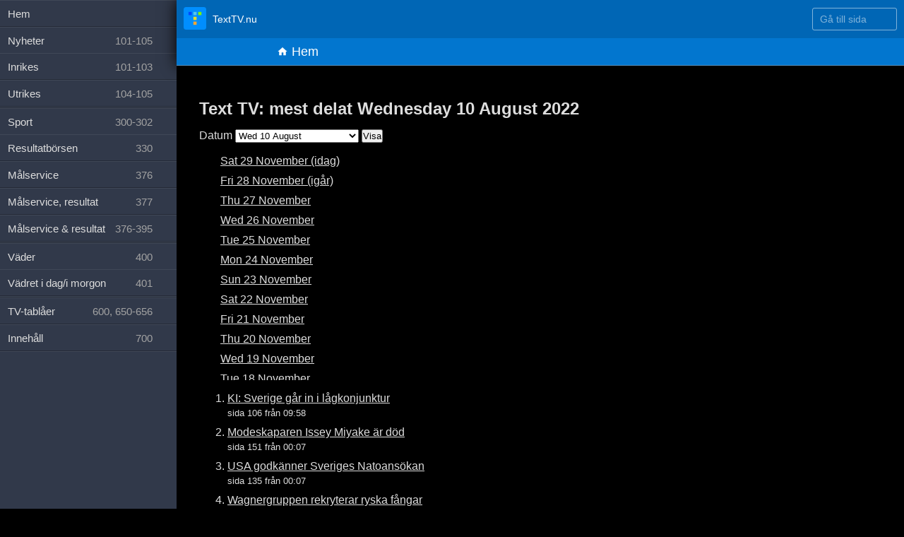

--- FILE ---
content_type: text/html; charset=utf-8
request_url: https://texttv.nu/sida/delat/?datum=2022-08-10
body_size: 35247
content:
<!DOCTYPE html>
<html lang="sv" class="">

<head>
	<title>Mest delat Wednesday 10 August 2022</title>
	<meta content='width=device-width, initial-scale=1.0, maximum-scale=5.0' id='viewport' name='viewport' />
	<link rel="shortcut icon" href="/favicon.ico">
	<link rel="icon" type="image/png" href="/favicon-32x32.png" sizes="32x32" />
	<link rel="icon" type="image/png" href="/favicon-16x16.png" sizes="16x16" />
	<link rel="apple-touch-icon" href="/images/favicon-152.png">
	<meta name="mobile-web-app-capable" content="yes">
	<meta name="theme-color" content="#0066B5">
	<link rel="dns-prefetch" href="//google-analytics.com">
	<link rel="dns-prefetch" href="//www.google-analytics.com">
	<link rel="dns-prefetch" href="//ssl.google-analytics.com">
	<link rel="preload" href="https://fonts.gstatic.com/s/ubuntumono/v10/KFOjCneDtsqEr0keqCMhbCc6CsE.ttf" as="font" crossorigin>
	<link rel="preload" href="https://fonts.gstatic.com/s/ubuntumono/v10/KFO-CneDtsqEr0keqCMhbC-BL9H1tYg.ttf" as="font" crossorigin>
	<link rel="alternate" type="application/atom+xml" href="https://texttv.nu/feed/blogg" />
			<meta name="x-share-count" content="0">
		<link rel="stylesheet" href="/css/fonts.css">
	<link rel="stylesheet" href="/css/styles.css">
	<link rel="stylesheet" href="/css/texttvpage.css">
			<link rel="manifest" href="/manifest.json">
		<meta name="apple-itunes-app" content="app-id=607998045">
			<script type="application/ld+json">
			{
				"@context": "https://schema.org",
				"@type": "WebSite",
				"name": "TextTV.nu",
				"alternateName": "TextTV.nu",
				"url": "https://texttv.nu"
			}
		</script>

		<!-- Google tag (gtag.js) -->
		<script async src="https://www.googletagmanager.com/gtag/js?id=G-J9BM4E3WHD"></script>
		<script>
			window.dataLayer = window.dataLayer || [];

			function gtag() {
				dataLayer.push(arguments);
			}
			gtag('js', new Date());
			gtag('config', 'G-J9BM4E3WHD');
		</script>
		</head>

<body data-pages='[]'>
	<div class="wrap textsida clearfix" id="wrap"><style>
	
	.most-shared-section-wrap {
		
	}
	
	.most-shared-section {
/* 		width: 50%; */
		float: left;
		margin-right: 50px;
	}
	
	.most-shared-dates-ul-list {
		height: 20em;
		overflow: hidden;
		overflow-y: auto;
	}
	
</style>

<div class="textcontent">
	
	<div class="most-shared-section-wrap clearfix">
	<h1>Text TV: mest delat Wednesday 10 August 2022</h1>	
	<!-- <h2>Visa mest delade text-tv-sidorna för dag</h2> -->
	
	<p>
		<form method="get" action="/sida/delat/">
			<label for="most-shared-date">Datum</label>
			<select name="datum" id="most-shared-date">
				<optgroup label="November">
<option  value="2025-11-29">Sat 29 November (idag)</option>
<option  value="2025-11-28">Fri 28 November (igår)</option>
<option  value="2025-11-27">Thu 27 November</option>
<option  value="2025-11-26">Wed 26 November</option>
<option  value="2025-11-25">Tue 25 November</option>
<option  value="2025-11-24">Mon 24 November</option>
<option  value="2025-11-23">Sun 23 November</option>
<option  value="2025-11-22">Sat 22 November</option>
<option  value="2025-11-21">Fri 21 November</option>
<option  value="2025-11-20">Thu 20 November</option>
<option  value="2025-11-19">Wed 19 November</option>
<option  value="2025-11-18">Tue 18 November</option>
<option  value="2025-11-17">Mon 17 November</option>
<option  value="2025-11-16">Sun 16 November</option>
<option  value="2025-11-15">Sat 15 November</option>
<option  value="2025-11-14">Fri 14 November</option>
<option  value="2025-11-13">Thu 13 November</option>
<option  value="2025-11-12">Wed 12 November</option>
<option  value="2025-11-11">Tue 11 November</option>
<option  value="2025-11-10">Mon 10 November</option>
<option  value="2025-11-09">Sun 9 November</option>
<option  value="2025-11-08">Sat 8 November</option>
<option  value="2025-11-07">Fri 7 November</option>
<option  value="2025-11-06">Thu 6 November</option>
<option  value="2025-11-05">Wed 5 November</option>
<option  value="2025-11-04">Tue 4 November</option>
<option  value="2025-11-03">Mon 3 November</option>
<option  value="2025-11-02">Sun 2 November</option>
<option  value="2025-11-01">Sat 1 November</option></optgroup><optgroup label="October">
<option  value="2025-10-31">Fri 31 October</option>
<option  value="2025-10-30">Thu 30 October</option>
<option  value="2025-10-29">Wed 29 October</option>
<option  value="2025-10-28">Tue 28 October</option>
<option  value="2025-10-27">Mon 27 October</option>
<option  value="2025-10-26">Sun 26 October</option>
<option  value="2025-10-25">Sat 25 October</option>
<option  value="2025-10-24">Fri 24 October</option>
<option  value="2025-10-23">Thu 23 October</option>
<option  value="2025-10-22">Wed 22 October</option>
<option  value="2025-10-21">Tue 21 October</option>
<option  value="2025-10-20">Mon 20 October</option>
<option  value="2025-10-19">Sun 19 October</option>
<option  value="2025-10-18">Sat 18 October</option>
<option  value="2025-10-17">Fri 17 October</option>
<option  value="2025-10-16">Thu 16 October</option>
<option  value="2025-10-15">Wed 15 October</option>
<option  value="2025-10-14">Tue 14 October</option>
<option  value="2025-10-13">Mon 13 October</option>
<option  value="2025-10-12">Sun 12 October</option>
<option  value="2025-10-11">Sat 11 October</option>
<option  value="2025-10-10">Fri 10 October</option>
<option  value="2025-10-09">Thu 9 October</option>
<option  value="2025-10-08">Wed 8 October</option>
<option  value="2025-10-07">Tue 7 October</option>
<option  value="2025-10-06">Mon 6 October</option>
<option  value="2025-10-05">Sun 5 October</option>
<option  value="2025-10-04">Sat 4 October</option>
<option  value="2025-10-03">Fri 3 October</option>
<option  value="2025-10-02">Thu 2 October</option>
<option  value="2025-10-01">Wed 1 October</option></optgroup><optgroup label="September">
<option  value="2025-09-30">Tue 30 September</option>
<option  value="2025-09-29">Mon 29 September</option>
<option  value="2025-09-28">Sun 28 September</option>
<option  value="2025-09-27">Sat 27 September</option>
<option  value="2025-09-26">Fri 26 September</option>
<option  value="2025-09-25">Thu 25 September</option>
<option  value="2025-09-24">Wed 24 September</option>
<option  value="2025-09-23">Tue 23 September</option>
<option  value="2025-09-22">Mon 22 September</option>
<option  value="2025-09-21">Sun 21 September</option>
<option  value="2025-09-20">Sat 20 September</option>
<option  value="2025-09-19">Fri 19 September</option>
<option  value="2025-09-18">Thu 18 September</option>
<option  value="2025-09-17">Wed 17 September</option>
<option  value="2025-09-16">Tue 16 September</option>
<option  value="2025-09-15">Mon 15 September</option>
<option  value="2025-09-14">Sun 14 September</option>
<option  value="2025-09-13">Sat 13 September</option>
<option  value="2025-09-12">Fri 12 September</option>
<option  value="2025-09-11">Thu 11 September</option>
<option  value="2025-09-10">Wed 10 September</option>
<option  value="2025-09-09">Tue 9 September</option>
<option  value="2025-09-08">Mon 8 September</option>
<option  value="2025-09-07">Sun 7 September</option>
<option  value="2025-09-06">Sat 6 September</option>
<option  value="2025-09-05">Fri 5 September</option>
<option  value="2025-09-04">Thu 4 September</option>
<option  value="2025-09-03">Wed 3 September</option>
<option  value="2025-09-02">Tue 2 September</option>
<option  value="2025-09-01">Mon 1 September</option></optgroup><optgroup label="August">
<option  value="2025-08-31">Sun 31 August</option>
<option  value="2025-08-30">Sat 30 August</option>
<option  value="2025-08-29">Fri 29 August</option>
<option  value="2025-08-28">Thu 28 August</option>
<option  value="2025-08-27">Wed 27 August</option>
<option  value="2025-08-26">Tue 26 August</option>
<option  value="2025-08-25">Mon 25 August</option>
<option  value="2025-08-24">Sun 24 August</option>
<option  value="2025-08-23">Sat 23 August</option>
<option  value="2025-08-22">Fri 22 August</option>
<option  value="2025-08-21">Thu 21 August</option>
<option  value="2025-08-20">Wed 20 August</option>
<option  value="2025-08-19">Tue 19 August</option>
<option  value="2025-08-18">Mon 18 August</option>
<option  value="2025-08-17">Sun 17 August</option>
<option  value="2025-08-16">Sat 16 August</option>
<option  value="2025-08-15">Fri 15 August</option>
<option  value="2025-08-14">Thu 14 August</option>
<option  value="2025-08-13">Wed 13 August</option>
<option  value="2025-08-12">Tue 12 August</option>
<option  value="2025-08-11">Mon 11 August</option>
<option  value="2025-08-10">Sun 10 August</option>
<option  value="2025-08-09">Sat 9 August</option>
<option  value="2025-08-08">Fri 8 August</option>
<option  value="2025-08-07">Thu 7 August</option>
<option  value="2025-08-06">Wed 6 August</option>
<option  value="2025-08-05">Tue 5 August</option>
<option  value="2025-08-04">Mon 4 August</option>
<option  value="2025-08-03">Sun 3 August</option>
<option  value="2025-08-02">Sat 2 August</option>
<option  value="2025-08-01">Fri 1 August</option></optgroup><optgroup label="July">
<option  value="2025-07-31">Thu 31 July</option>
<option  value="2025-07-30">Wed 30 July</option>
<option  value="2025-07-29">Tue 29 July</option>
<option  value="2025-07-28">Mon 28 July</option>
<option  value="2025-07-27">Sun 27 July</option>
<option  value="2025-07-26">Sat 26 July</option>
<option  value="2025-07-25">Fri 25 July</option>
<option  value="2025-07-24">Thu 24 July</option>
<option  value="2025-07-23">Wed 23 July</option>
<option  value="2025-07-22">Tue 22 July</option>
<option  value="2025-07-21">Mon 21 July</option>
<option  value="2025-07-20">Sun 20 July</option>
<option  value="2025-07-19">Sat 19 July</option>
<option  value="2025-07-18">Fri 18 July</option>
<option  value="2025-07-17">Thu 17 July</option>
<option  value="2025-07-16">Wed 16 July</option>
<option  value="2025-07-15">Tue 15 July</option>
<option  value="2025-07-14">Mon 14 July</option>
<option  value="2025-07-13">Sun 13 July</option>
<option  value="2025-07-12">Sat 12 July</option>
<option  value="2025-07-11">Fri 11 July</option>
<option  value="2025-07-10">Thu 10 July</option>
<option  value="2025-07-09">Wed 9 July</option>
<option  value="2025-07-08">Tue 8 July</option>
<option  value="2025-07-07">Mon 7 July</option>
<option  value="2025-07-06">Sun 6 July</option>
<option  value="2025-07-05">Sat 5 July</option>
<option  value="2025-07-04">Fri 4 July</option>
<option  value="2025-07-03">Thu 3 July</option>
<option  value="2025-07-02">Wed 2 July</option>
<option  value="2025-07-01">Tue 1 July</option></optgroup><optgroup label="June">
<option  value="2025-06-30">Mon 30 June</option>
<option  value="2025-06-29">Sun 29 June</option>
<option  value="2025-06-28">Sat 28 June</option>
<option  value="2025-06-27">Fri 27 June</option>
<option  value="2025-06-26">Thu 26 June</option>
<option  value="2025-06-25">Wed 25 June</option>
<option  value="2025-06-24">Tue 24 June</option>
<option  value="2025-06-23">Mon 23 June</option>
<option  value="2025-06-22">Sun 22 June</option>
<option  value="2025-06-21">Sat 21 June</option>
<option  value="2025-06-20">Fri 20 June</option>
<option  value="2025-06-19">Thu 19 June</option>
<option  value="2025-06-18">Wed 18 June</option>
<option  value="2025-06-17">Tue 17 June</option>
<option  value="2025-06-16">Mon 16 June</option>
<option  value="2025-06-15">Sun 15 June</option>
<option  value="2025-06-14">Sat 14 June</option>
<option  value="2025-06-13">Fri 13 June</option>
<option  value="2025-06-12">Thu 12 June</option>
<option  value="2025-06-11">Wed 11 June</option>
<option  value="2025-06-10">Tue 10 June</option>
<option  value="2025-06-09">Mon 9 June</option>
<option  value="2025-06-08">Sun 8 June</option>
<option  value="2025-06-07">Sat 7 June</option>
<option  value="2025-06-06">Fri 6 June</option>
<option  value="2025-06-05">Thu 5 June</option>
<option  value="2025-06-04">Wed 4 June</option>
<option  value="2025-06-03">Tue 3 June</option>
<option  value="2025-06-02">Mon 2 June</option>
<option  value="2025-06-01">Sun 1 June</option></optgroup><optgroup label="May">
<option  value="2025-05-31">Sat 31 May</option>
<option  value="2025-05-30">Fri 30 May</option>
<option  value="2025-05-29">Thu 29 May</option>
<option  value="2025-05-28">Wed 28 May</option>
<option  value="2025-05-27">Tue 27 May</option>
<option  value="2025-05-26">Mon 26 May</option>
<option  value="2025-05-25">Sun 25 May</option>
<option  value="2025-05-24">Sat 24 May</option>
<option  value="2025-05-23">Fri 23 May</option>
<option  value="2025-05-22">Thu 22 May</option>
<option  value="2025-05-21">Wed 21 May</option>
<option  value="2025-05-20">Tue 20 May</option>
<option  value="2025-05-19">Mon 19 May</option>
<option  value="2025-05-18">Sun 18 May</option>
<option  value="2025-05-17">Sat 17 May</option>
<option  value="2025-05-16">Fri 16 May</option>
<option  value="2025-05-15">Thu 15 May</option>
<option  value="2025-05-14">Wed 14 May</option>
<option  value="2025-05-13">Tue 13 May</option>
<option  value="2025-05-12">Mon 12 May</option>
<option  value="2025-05-11">Sun 11 May</option>
<option  value="2025-05-10">Sat 10 May</option>
<option  value="2025-05-09">Fri 9 May</option>
<option  value="2025-05-08">Thu 8 May</option>
<option  value="2025-05-07">Wed 7 May</option>
<option  value="2025-05-06">Tue 6 May</option>
<option  value="2025-05-05">Mon 5 May</option>
<option  value="2025-05-04">Sun 4 May</option>
<option  value="2025-05-03">Sat 3 May</option>
<option  value="2025-05-02">Fri 2 May</option>
<option  value="2025-05-01">Thu 1 May</option></optgroup><optgroup label="April">
<option  value="2025-04-30">Wed 30 April</option>
<option  value="2025-04-29">Tue 29 April</option>
<option  value="2025-04-28">Mon 28 April</option>
<option  value="2025-04-27">Sun 27 April</option>
<option  value="2025-04-26">Sat 26 April</option>
<option  value="2025-04-25">Fri 25 April</option>
<option  value="2025-04-24">Thu 24 April</option>
<option  value="2025-04-23">Wed 23 April</option>
<option  value="2025-04-22">Tue 22 April</option>
<option  value="2025-04-21">Mon 21 April</option>
<option  value="2025-04-20">Sun 20 April</option>
<option  value="2025-04-19">Sat 19 April</option>
<option  value="2025-04-18">Fri 18 April</option>
<option  value="2025-04-17">Thu 17 April</option>
<option  value="2025-04-16">Wed 16 April</option>
<option  value="2025-04-15">Tue 15 April</option>
<option  value="2025-04-14">Mon 14 April</option>
<option  value="2025-04-13">Sun 13 April</option>
<option  value="2025-04-12">Sat 12 April</option>
<option  value="2025-04-11">Fri 11 April</option>
<option  value="2025-04-10">Thu 10 April</option>
<option  value="2025-04-09">Wed 9 April</option>
<option  value="2025-04-08">Tue 8 April</option>
<option  value="2025-04-07">Mon 7 April</option>
<option  value="2025-04-06">Sun 6 April</option>
<option  value="2025-04-05">Sat 5 April</option>
<option  value="2025-04-04">Fri 4 April</option>
<option  value="2025-04-03">Thu 3 April</option>
<option  value="2025-04-02">Wed 2 April</option>
<option  value="2025-04-01">Tue 1 April</option></optgroup><optgroup label="March">
<option  value="2025-03-31">Mon 31 March</option>
<option  value="2025-03-30">Sun 30 March</option>
<option  value="2025-03-29">Sat 29 March</option>
<option  value="2025-03-28">Fri 28 March</option>
<option  value="2025-03-27">Thu 27 March</option>
<option  value="2025-03-26">Wed 26 March</option>
<option  value="2025-03-25">Tue 25 March</option>
<option  value="2025-03-24">Mon 24 March</option>
<option  value="2025-03-23">Sun 23 March</option>
<option  value="2025-03-22">Sat 22 March</option>
<option  value="2025-03-21">Fri 21 March</option>
<option  value="2025-03-20">Thu 20 March</option>
<option  value="2025-03-19">Wed 19 March</option>
<option  value="2025-03-18">Tue 18 March</option>
<option  value="2025-03-17">Mon 17 March</option>
<option  value="2025-03-16">Sun 16 March</option>
<option  value="2025-03-15">Sat 15 March</option>
<option  value="2025-03-14">Fri 14 March</option>
<option  value="2025-03-13">Thu 13 March</option>
<option  value="2025-03-12">Wed 12 March</option>
<option  value="2025-03-11">Tue 11 March</option>
<option  value="2025-03-10">Mon 10 March</option>
<option  value="2025-03-09">Sun 9 March</option>
<option  value="2025-03-08">Sat 8 March</option>
<option  value="2025-03-07">Fri 7 March</option>
<option  value="2025-03-06">Thu 6 March</option>
<option  value="2025-03-05">Wed 5 March</option>
<option  value="2025-03-04">Tue 4 March</option>
<option  value="2025-03-03">Mon 3 March</option>
<option  value="2025-03-02">Sun 2 March</option>
<option  value="2025-03-01">Sat 1 March</option></optgroup><optgroup label="February">
<option  value="2025-02-28">Fri 28 February</option>
<option  value="2025-02-27">Thu 27 February</option>
<option  value="2025-02-26">Wed 26 February</option>
<option  value="2025-02-25">Tue 25 February</option>
<option  value="2025-02-24">Mon 24 February</option>
<option  value="2025-02-23">Sun 23 February</option>
<option  value="2025-02-22">Sat 22 February</option>
<option  value="2025-02-21">Fri 21 February</option>
<option  value="2025-02-20">Thu 20 February</option>
<option  value="2025-02-19">Wed 19 February</option>
<option  value="2025-02-18">Tue 18 February</option>
<option  value="2025-02-17">Mon 17 February</option>
<option  value="2025-02-16">Sun 16 February</option>
<option  value="2025-02-15">Sat 15 February</option>
<option  value="2025-02-14">Fri 14 February</option>
<option  value="2025-02-13">Thu 13 February</option>
<option  value="2025-02-12">Wed 12 February</option>
<option  value="2025-02-11">Tue 11 February</option>
<option  value="2025-02-10">Mon 10 February</option>
<option  value="2025-02-09">Sun 9 February</option>
<option  value="2025-02-08">Sat 8 February</option>
<option  value="2025-02-07">Fri 7 February</option>
<option  value="2025-02-06">Thu 6 February</option>
<option  value="2025-02-05">Wed 5 February</option>
<option  value="2025-02-04">Tue 4 February</option>
<option  value="2025-02-03">Mon 3 February</option>
<option  value="2025-02-02">Sun 2 February</option>
<option  value="2025-02-01">Sat 1 February</option></optgroup><optgroup label="January">
<option  value="2025-01-31">Fri 31 January</option>
<option  value="2025-01-30">Thu 30 January</option>
<option  value="2025-01-29">Wed 29 January</option>
<option  value="2025-01-28">Tue 28 January</option>
<option  value="2025-01-27">Mon 27 January</option>
<option  value="2025-01-26">Sun 26 January</option>
<option  value="2025-01-25">Sat 25 January</option>
<option  value="2025-01-24">Fri 24 January</option>
<option  value="2025-01-23">Thu 23 January</option>
<option  value="2025-01-22">Wed 22 January</option>
<option  value="2025-01-21">Tue 21 January</option>
<option  value="2025-01-20">Mon 20 January</option>
<option  value="2025-01-19">Sun 19 January</option>
<option  value="2025-01-18">Sat 18 January</option>
<option  value="2025-01-17">Fri 17 January</option>
<option  value="2025-01-16">Thu 16 January</option>
<option  value="2025-01-15">Wed 15 January</option>
<option  value="2025-01-14">Tue 14 January</option>
<option  value="2025-01-13">Mon 13 January</option>
<option  value="2025-01-12">Sun 12 January</option>
<option  value="2025-01-11">Sat 11 January</option>
<option  value="2025-01-10">Fri 10 January</option>
<option  value="2025-01-09">Thu 9 January</option>
<option  value="2025-01-08">Wed 8 January</option>
<option  value="2025-01-07">Tue 7 January</option>
<option  value="2025-01-06">Mon 6 January</option>
<option  value="2025-01-05">Sun 5 January</option>
<option  value="2025-01-04">Sat 4 January</option>
<option  value="2025-01-03">Fri 3 January</option>
<option  value="2025-01-02">Thu 2 January</option>
<option  value="2025-01-01">Wed 1 January</option></optgroup><optgroup label="December">
<option  value="2024-12-31">Tue 31 December</option>
<option  value="2024-12-30">Mon 30 December</option>
<option  value="2024-12-29">Sun 29 December</option>
<option  value="2024-12-28">Sat 28 December</option>
<option  value="2024-12-27">Fri 27 December</option>
<option  value="2024-12-26">Thu 26 December</option>
<option  value="2024-12-25">Wed 25 December</option>
<option  value="2024-12-24">Tue 24 December</option>
<option  value="2024-12-23">Mon 23 December</option>
<option  value="2024-12-22">Sun 22 December</option>
<option  value="2024-12-21">Sat 21 December</option>
<option  value="2024-12-20">Fri 20 December</option>
<option  value="2024-12-19">Thu 19 December</option>
<option  value="2024-12-18">Wed 18 December</option>
<option  value="2024-12-17">Tue 17 December</option>
<option  value="2024-12-16">Mon 16 December</option>
<option  value="2024-12-15">Sun 15 December</option>
<option  value="2024-12-14">Sat 14 December</option>
<option  value="2024-12-13">Fri 13 December</option>
<option  value="2024-12-12">Thu 12 December</option>
<option  value="2024-12-11">Wed 11 December</option>
<option  value="2024-12-10">Tue 10 December</option>
<option  value="2024-12-09">Mon 9 December</option>
<option  value="2024-12-08">Sun 8 December</option>
<option  value="2024-12-07">Sat 7 December</option>
<option  value="2024-12-06">Fri 6 December</option>
<option  value="2024-12-05">Thu 5 December</option>
<option  value="2024-12-04">Wed 4 December</option>
<option  value="2024-12-03">Tue 3 December</option>
<option  value="2024-12-02">Mon 2 December</option>
<option  value="2024-12-01">Sun 1 December</option></optgroup><optgroup label="November">
<option  value="2024-11-30">Sat 30 November</option>
<option  value="2024-11-29">Fri 29 November</option>
<option  value="2024-11-28">Thu 28 November</option>
<option  value="2024-11-27">Wed 27 November</option>
<option  value="2024-11-26">Tue 26 November</option>
<option  value="2024-11-25">Mon 25 November</option>
<option  value="2024-11-24">Sun 24 November</option>
<option  value="2024-11-23">Sat 23 November</option>
<option  value="2024-11-22">Fri 22 November</option>
<option  value="2024-11-21">Thu 21 November</option>
<option  value="2024-11-20">Wed 20 November</option>
<option  value="2024-11-19">Tue 19 November</option>
<option  value="2024-11-18">Mon 18 November</option>
<option  value="2024-11-17">Sun 17 November</option>
<option  value="2024-11-16">Sat 16 November</option>
<option  value="2024-11-15">Fri 15 November</option>
<option  value="2024-11-14">Thu 14 November</option>
<option  value="2024-11-13">Wed 13 November</option>
<option  value="2024-11-12">Tue 12 November</option>
<option  value="2024-11-11">Mon 11 November</option>
<option  value="2024-11-10">Sun 10 November</option>
<option  value="2024-11-09">Sat 9 November</option>
<option  value="2024-11-08">Fri 8 November</option>
<option  value="2024-11-07">Thu 7 November</option>
<option  value="2024-11-06">Wed 6 November</option>
<option  value="2024-11-05">Tue 5 November</option>
<option  value="2024-11-04">Mon 4 November</option>
<option  value="2024-11-03">Sun 3 November</option>
<option  value="2024-11-02">Sat 2 November</option>
<option  value="2024-11-01">Fri 1 November</option></optgroup><optgroup label="October">
<option  value="2024-10-31">Thu 31 October</option>
<option  value="2024-10-30">Wed 30 October</option>
<option  value="2024-10-29">Tue 29 October</option>
<option  value="2024-10-28">Mon 28 October</option>
<option  value="2024-10-27">Sun 27 October</option>
<option  value="2024-10-26">Sat 26 October</option>
<option  value="2024-10-25">Fri 25 October</option>
<option  value="2024-10-24">Thu 24 October</option>
<option  value="2024-10-23">Wed 23 October</option>
<option  value="2024-10-22">Tue 22 October</option>
<option  value="2024-10-21">Mon 21 October</option>
<option  value="2024-10-20">Sun 20 October</option>
<option  value="2024-10-19">Sat 19 October</option>
<option  value="2024-10-18">Fri 18 October</option>
<option  value="2024-10-17">Thu 17 October</option>
<option  value="2024-10-16">Wed 16 October</option>
<option  value="2024-10-15">Tue 15 October</option>
<option  value="2024-10-14">Mon 14 October</option>
<option  value="2024-10-13">Sun 13 October</option>
<option  value="2024-10-12">Sat 12 October</option>
<option  value="2024-10-11">Fri 11 October</option>
<option  value="2024-10-10">Thu 10 October</option>
<option  value="2024-10-09">Wed 9 October</option>
<option  value="2024-10-08">Tue 8 October</option>
<option  value="2024-10-07">Mon 7 October</option>
<option  value="2024-10-06">Sun 6 October</option>
<option  value="2024-10-05">Sat 5 October</option>
<option  value="2024-10-04">Fri 4 October</option>
<option  value="2024-10-03">Thu 3 October</option>
<option  value="2024-10-02">Wed 2 October</option>
<option  value="2024-10-01">Tue 1 October</option></optgroup><optgroup label="September">
<option  value="2024-09-30">Mon 30 September</option>
<option  value="2024-09-29">Sun 29 September</option>
<option  value="2024-09-28">Sat 28 September</option>
<option  value="2024-09-27">Fri 27 September</option>
<option  value="2024-09-26">Thu 26 September</option>
<option  value="2024-09-25">Wed 25 September</option>
<option  value="2024-09-24">Tue 24 September</option>
<option  value="2024-09-23">Mon 23 September</option>
<option  value="2024-09-22">Sun 22 September</option>
<option  value="2024-09-21">Sat 21 September</option>
<option  value="2024-09-20">Fri 20 September</option>
<option  value="2024-09-19">Thu 19 September</option>
<option  value="2024-09-18">Wed 18 September</option>
<option  value="2024-09-17">Tue 17 September</option>
<option  value="2024-09-16">Mon 16 September</option>
<option  value="2024-09-15">Sun 15 September</option>
<option  value="2024-09-14">Sat 14 September</option>
<option  value="2024-09-13">Fri 13 September</option>
<option  value="2024-09-12">Thu 12 September</option>
<option  value="2024-09-11">Wed 11 September</option>
<option  value="2024-09-10">Tue 10 September</option>
<option  value="2024-09-09">Mon 9 September</option>
<option  value="2024-09-08">Sun 8 September</option>
<option  value="2024-09-07">Sat 7 September</option>
<option  value="2024-09-06">Fri 6 September</option>
<option  value="2024-09-05">Thu 5 September</option>
<option  value="2024-09-04">Wed 4 September</option>
<option  value="2024-09-03">Tue 3 September</option>
<option  value="2024-09-02">Mon 2 September</option>
<option  value="2024-09-01">Sun 1 September</option></optgroup><optgroup label="August">
<option  value="2024-08-31">Sat 31 August</option>
<option  value="2024-08-30">Fri 30 August</option>
<option  value="2024-08-29">Thu 29 August</option>
<option  value="2024-08-28">Wed 28 August</option>
<option  value="2024-08-27">Tue 27 August</option>
<option  value="2024-08-26">Mon 26 August</option>
<option  value="2024-08-25">Sun 25 August</option>
<option  value="2024-08-24">Sat 24 August</option>
<option  value="2024-08-23">Fri 23 August</option>
<option  value="2024-08-22">Thu 22 August</option>
<option  value="2024-08-21">Wed 21 August</option>
<option  value="2024-08-20">Tue 20 August</option>
<option  value="2024-08-19">Mon 19 August</option>
<option  value="2024-08-18">Sun 18 August</option>
<option  value="2024-08-17">Sat 17 August</option>
<option  value="2024-08-16">Fri 16 August</option>
<option  value="2024-08-15">Thu 15 August</option>
<option  value="2024-08-14">Wed 14 August</option>
<option  value="2024-08-13">Tue 13 August</option>
<option  value="2024-08-12">Mon 12 August</option>
<option  value="2024-08-11">Sun 11 August</option>
<option  value="2024-08-10">Sat 10 August</option>
<option  value="2024-08-09">Fri 9 August</option>
<option  value="2024-08-08">Thu 8 August</option>
<option  value="2024-08-07">Wed 7 August</option>
<option  value="2024-08-06">Tue 6 August</option>
<option  value="2024-08-05">Mon 5 August</option>
<option  value="2024-08-04">Sun 4 August</option>
<option  value="2024-08-03">Sat 3 August</option>
<option  value="2024-08-02">Fri 2 August</option>
<option  value="2024-08-01">Thu 1 August</option></optgroup><optgroup label="July">
<option  value="2024-07-31">Wed 31 July</option>
<option  value="2024-07-30">Tue 30 July</option>
<option  value="2024-07-29">Mon 29 July</option>
<option  value="2024-07-28">Sun 28 July</option>
<option  value="2024-07-27">Sat 27 July</option>
<option  value="2024-07-26">Fri 26 July</option>
<option  value="2024-07-25">Thu 25 July</option>
<option  value="2024-07-24">Wed 24 July</option>
<option  value="2024-07-23">Tue 23 July</option>
<option  value="2024-07-22">Mon 22 July</option>
<option  value="2024-07-21">Sun 21 July</option>
<option  value="2024-07-20">Sat 20 July</option>
<option  value="2024-07-19">Fri 19 July</option>
<option  value="2024-07-18">Thu 18 July</option>
<option  value="2024-07-17">Wed 17 July</option>
<option  value="2024-07-16">Tue 16 July</option>
<option  value="2024-07-15">Mon 15 July</option>
<option  value="2024-07-14">Sun 14 July</option>
<option  value="2024-07-13">Sat 13 July</option>
<option  value="2024-07-12">Fri 12 July</option>
<option  value="2024-07-11">Thu 11 July</option>
<option  value="2024-07-10">Wed 10 July</option>
<option  value="2024-07-09">Tue 9 July</option>
<option  value="2024-07-08">Mon 8 July</option>
<option  value="2024-07-07">Sun 7 July</option>
<option  value="2024-07-06">Sat 6 July</option>
<option  value="2024-07-05">Fri 5 July</option>
<option  value="2024-07-04">Thu 4 July</option>
<option  value="2024-07-03">Wed 3 July</option>
<option  value="2024-07-02">Tue 2 July</option>
<option  value="2024-07-01">Mon 1 July</option></optgroup><optgroup label="June">
<option  value="2024-06-30">Sun 30 June</option>
<option  value="2024-06-29">Sat 29 June</option>
<option  value="2024-06-28">Fri 28 June</option>
<option  value="2024-06-27">Thu 27 June</option>
<option  value="2024-06-26">Wed 26 June</option>
<option  value="2024-06-25">Tue 25 June</option>
<option  value="2024-06-24">Mon 24 June</option>
<option  value="2024-06-23">Sun 23 June</option>
<option  value="2024-06-22">Sat 22 June</option>
<option  value="2024-06-21">Fri 21 June</option>
<option  value="2024-06-20">Thu 20 June</option>
<option  value="2024-06-19">Wed 19 June</option>
<option  value="2024-06-18">Tue 18 June</option>
<option  value="2024-06-17">Mon 17 June</option>
<option  value="2024-06-16">Sun 16 June</option>
<option  value="2024-06-15">Sat 15 June</option>
<option  value="2024-06-14">Fri 14 June</option>
<option  value="2024-06-13">Thu 13 June</option>
<option  value="2024-06-12">Wed 12 June</option>
<option  value="2024-06-11">Tue 11 June</option>
<option  value="2024-06-10">Mon 10 June</option>
<option  value="2024-06-09">Sun 9 June</option>
<option  value="2024-06-08">Sat 8 June</option>
<option  value="2024-06-07">Fri 7 June</option>
<option  value="2024-06-06">Thu 6 June</option>
<option  value="2024-06-05">Wed 5 June</option>
<option  value="2024-06-04">Tue 4 June</option>
<option  value="2024-06-03">Mon 3 June</option>
<option  value="2024-06-02">Sun 2 June</option>
<option  value="2024-06-01">Sat 1 June</option></optgroup><optgroup label="May">
<option  value="2024-05-31">Fri 31 May</option>
<option  value="2024-05-30">Thu 30 May</option>
<option  value="2024-05-29">Wed 29 May</option>
<option  value="2024-05-28">Tue 28 May</option>
<option  value="2024-05-27">Mon 27 May</option>
<option  value="2024-05-26">Sun 26 May</option>
<option  value="2024-05-25">Sat 25 May</option>
<option  value="2024-05-24">Fri 24 May</option>
<option  value="2024-05-23">Thu 23 May</option>
<option  value="2024-05-22">Wed 22 May</option>
<option  value="2024-05-21">Tue 21 May</option>
<option  value="2024-05-20">Mon 20 May</option>
<option  value="2024-05-19">Sun 19 May</option>
<option  value="2024-05-18">Sat 18 May</option>
<option  value="2024-05-17">Fri 17 May</option>
<option  value="2024-05-16">Thu 16 May</option>
<option  value="2024-05-15">Wed 15 May</option>
<option  value="2024-05-14">Tue 14 May</option>
<option  value="2024-05-13">Mon 13 May</option>
<option  value="2024-05-12">Sun 12 May</option>
<option  value="2024-05-11">Sat 11 May</option>
<option  value="2024-05-10">Fri 10 May</option>
<option  value="2024-05-09">Thu 9 May</option>
<option  value="2024-05-08">Wed 8 May</option>
<option  value="2024-05-07">Tue 7 May</option>
<option  value="2024-05-06">Mon 6 May</option>
<option  value="2024-05-05">Sun 5 May</option>
<option  value="2024-05-04">Sat 4 May</option>
<option  value="2024-05-03">Fri 3 May</option>
<option  value="2024-05-02">Thu 2 May</option>
<option  value="2024-05-01">Wed 1 May</option></optgroup><optgroup label="April">
<option  value="2024-04-30">Tue 30 April</option>
<option  value="2024-04-29">Mon 29 April</option>
<option  value="2024-04-28">Sun 28 April</option>
<option  value="2024-04-27">Sat 27 April</option>
<option  value="2024-04-26">Fri 26 April</option>
<option  value="2024-04-25">Thu 25 April</option>
<option  value="2024-04-24">Wed 24 April</option>
<option  value="2024-04-23">Tue 23 April</option>
<option  value="2024-04-22">Mon 22 April</option>
<option  value="2024-04-21">Sun 21 April</option>
<option  value="2024-04-20">Sat 20 April</option>
<option  value="2024-04-19">Fri 19 April</option>
<option  value="2024-04-18">Thu 18 April</option>
<option  value="2024-04-17">Wed 17 April</option>
<option  value="2024-04-16">Tue 16 April</option>
<option  value="2024-04-15">Mon 15 April</option>
<option  value="2024-04-14">Sun 14 April</option>
<option  value="2024-04-13">Sat 13 April</option>
<option  value="2024-04-12">Fri 12 April</option>
<option  value="2024-04-11">Thu 11 April</option>
<option  value="2024-04-10">Wed 10 April</option>
<option  value="2024-04-09">Tue 9 April</option>
<option  value="2024-04-08">Mon 8 April</option>
<option  value="2024-04-07">Sun 7 April</option>
<option  value="2024-04-06">Sat 6 April</option>
<option  value="2024-04-05">Fri 5 April</option>
<option  value="2024-04-04">Thu 4 April</option>
<option  value="2024-04-03">Wed 3 April</option>
<option  value="2024-04-02">Tue 2 April</option>
<option  value="2024-04-01">Mon 1 April</option></optgroup><optgroup label="March">
<option  value="2024-03-31">Sun 31 March</option>
<option  value="2024-03-30">Sat 30 March</option>
<option  value="2024-03-29">Fri 29 March</option>
<option  value="2024-03-28">Thu 28 March</option>
<option  value="2024-03-27">Wed 27 March</option>
<option  value="2024-03-26">Tue 26 March</option>
<option  value="2024-03-25">Mon 25 March</option>
<option  value="2024-03-24">Sun 24 March</option>
<option  value="2024-03-23">Sat 23 March</option>
<option  value="2024-03-22">Fri 22 March</option>
<option  value="2024-03-21">Thu 21 March</option>
<option  value="2024-03-20">Wed 20 March</option>
<option  value="2024-03-19">Tue 19 March</option>
<option  value="2024-03-18">Mon 18 March</option>
<option  value="2024-03-17">Sun 17 March</option>
<option  value="2024-03-16">Sat 16 March</option>
<option  value="2024-03-15">Fri 15 March</option>
<option  value="2024-03-14">Thu 14 March</option>
<option  value="2024-03-13">Wed 13 March</option>
<option  value="2024-03-12">Tue 12 March</option>
<option  value="2024-03-11">Mon 11 March</option>
<option  value="2024-03-10">Sun 10 March</option>
<option  value="2024-03-09">Sat 9 March</option>
<option  value="2024-03-08">Fri 8 March</option>
<option  value="2024-03-07">Thu 7 March</option>
<option  value="2024-03-06">Wed 6 March</option>
<option  value="2024-03-05">Tue 5 March</option>
<option  value="2024-03-04">Mon 4 March</option>
<option  value="2024-03-03">Sun 3 March</option>
<option  value="2024-03-02">Sat 2 March</option>
<option  value="2024-03-01">Fri 1 March</option></optgroup><optgroup label="February">
<option  value="2024-02-29">Thu 29 February</option>
<option  value="2024-02-28">Wed 28 February</option>
<option  value="2024-02-27">Tue 27 February</option>
<option  value="2024-02-26">Mon 26 February</option>
<option  value="2024-02-25">Sun 25 February</option>
<option  value="2024-02-24">Sat 24 February</option>
<option  value="2024-02-23">Fri 23 February</option>
<option  value="2024-02-22">Thu 22 February</option>
<option  value="2024-02-21">Wed 21 February</option>
<option  value="2024-02-20">Tue 20 February</option>
<option  value="2024-02-19">Mon 19 February</option>
<option  value="2024-02-18">Sun 18 February</option>
<option  value="2024-02-17">Sat 17 February</option>
<option  value="2024-02-16">Fri 16 February</option>
<option  value="2024-02-15">Thu 15 February</option>
<option  value="2024-02-14">Wed 14 February</option>
<option  value="2024-02-13">Tue 13 February</option>
<option  value="2024-02-12">Mon 12 February</option>
<option  value="2024-02-11">Sun 11 February</option>
<option  value="2024-02-10">Sat 10 February</option>
<option  value="2024-02-09">Fri 9 February</option>
<option  value="2024-02-08">Thu 8 February</option>
<option  value="2024-02-07">Wed 7 February</option>
<option  value="2024-02-06">Tue 6 February</option>
<option  value="2024-02-05">Mon 5 February</option>
<option  value="2024-02-04">Sun 4 February</option>
<option  value="2024-02-03">Sat 3 February</option>
<option  value="2024-02-02">Fri 2 February</option>
<option  value="2024-02-01">Thu 1 February</option></optgroup><optgroup label="January">
<option  value="2024-01-31">Wed 31 January</option>
<option  value="2024-01-30">Tue 30 January</option>
<option  value="2024-01-29">Mon 29 January</option>
<option  value="2024-01-28">Sun 28 January</option>
<option  value="2024-01-27">Sat 27 January</option>
<option  value="2024-01-26">Fri 26 January</option>
<option  value="2024-01-25">Thu 25 January</option>
<option  value="2024-01-24">Wed 24 January</option>
<option  value="2024-01-23">Tue 23 January</option>
<option  value="2024-01-22">Mon 22 January</option>
<option  value="2024-01-21">Sun 21 January</option>
<option  value="2024-01-20">Sat 20 January</option>
<option  value="2024-01-19">Fri 19 January</option>
<option  value="2024-01-18">Thu 18 January</option>
<option  value="2024-01-17">Wed 17 January</option>
<option  value="2024-01-16">Tue 16 January</option>
<option  value="2024-01-15">Mon 15 January</option>
<option  value="2024-01-14">Sun 14 January</option>
<option  value="2024-01-13">Sat 13 January</option>
<option  value="2024-01-12">Fri 12 January</option>
<option  value="2024-01-11">Thu 11 January</option>
<option  value="2024-01-10">Wed 10 January</option>
<option  value="2024-01-09">Tue 9 January</option>
<option  value="2024-01-08">Mon 8 January</option>
<option  value="2024-01-07">Sun 7 January</option>
<option  value="2024-01-06">Sat 6 January</option>
<option  value="2024-01-05">Fri 5 January</option>
<option  value="2024-01-04">Thu 4 January</option>
<option  value="2024-01-03">Wed 3 January</option>
<option  value="2024-01-02">Tue 2 January</option>
<option  value="2024-01-01">Mon 1 January</option></optgroup><optgroup label="December">
<option  value="2023-12-31">Sun 31 December</option>
<option  value="2023-12-30">Sat 30 December</option>
<option  value="2023-12-29">Fri 29 December</option>
<option  value="2023-12-28">Thu 28 December</option>
<option  value="2023-12-27">Wed 27 December</option>
<option  value="2023-12-26">Tue 26 December</option>
<option  value="2023-12-25">Mon 25 December</option>
<option  value="2023-12-24">Sun 24 December</option>
<option  value="2023-12-23">Sat 23 December</option>
<option  value="2023-12-22">Fri 22 December</option>
<option  value="2023-12-21">Thu 21 December</option>
<option  value="2023-12-20">Wed 20 December</option>
<option  value="2023-12-19">Tue 19 December</option>
<option  value="2023-12-18">Mon 18 December</option>
<option  value="2023-12-17">Sun 17 December</option>
<option  value="2023-12-16">Sat 16 December</option>
<option  value="2023-12-15">Fri 15 December</option>
<option  value="2023-12-14">Thu 14 December</option>
<option  value="2023-12-13">Wed 13 December</option>
<option  value="2023-12-12">Tue 12 December</option>
<option  value="2023-12-11">Mon 11 December</option>
<option  value="2023-12-10">Sun 10 December</option>
<option  value="2023-12-09">Sat 9 December</option>
<option  value="2023-12-08">Fri 8 December</option>
<option  value="2023-12-07">Thu 7 December</option>
<option  value="2023-12-06">Wed 6 December</option>
<option  value="2023-12-05">Tue 5 December</option>
<option  value="2023-12-04">Mon 4 December</option>
<option  value="2023-12-03">Sun 3 December</option>
<option  value="2023-12-02">Sat 2 December</option>
<option  value="2023-12-01">Fri 1 December</option></optgroup><optgroup label="November">
<option  value="2023-11-30">Thu 30 November</option>
<option  value="2023-11-29">Wed 29 November</option>
<option  value="2023-11-28">Tue 28 November</option>
<option  value="2023-11-27">Mon 27 November</option>
<option  value="2023-11-26">Sun 26 November</option>
<option  value="2023-11-25">Sat 25 November</option>
<option  value="2023-11-24">Fri 24 November</option>
<option  value="2023-11-23">Thu 23 November</option>
<option  value="2023-11-22">Wed 22 November</option>
<option  value="2023-11-21">Tue 21 November</option>
<option  value="2023-11-20">Mon 20 November</option>
<option  value="2023-11-19">Sun 19 November</option>
<option  value="2023-11-18">Sat 18 November</option>
<option  value="2023-11-17">Fri 17 November</option>
<option  value="2023-11-16">Thu 16 November</option>
<option  value="2023-11-15">Wed 15 November</option>
<option  value="2023-11-14">Tue 14 November</option>
<option  value="2023-11-13">Mon 13 November</option>
<option  value="2023-11-12">Sun 12 November</option>
<option  value="2023-11-11">Sat 11 November</option>
<option  value="2023-11-10">Fri 10 November</option>
<option  value="2023-11-09">Thu 9 November</option>
<option  value="2023-11-08">Wed 8 November</option>
<option  value="2023-11-07">Tue 7 November</option>
<option  value="2023-11-06">Mon 6 November</option>
<option  value="2023-11-05">Sun 5 November</option>
<option  value="2023-11-04">Sat 4 November</option>
<option  value="2023-11-03">Fri 3 November</option>
<option  value="2023-11-02">Thu 2 November</option>
<option  value="2023-11-01">Wed 1 November</option></optgroup><optgroup label="October">
<option  value="2023-10-31">Tue 31 October</option>
<option  value="2023-10-30">Mon 30 October</option>
<option  value="2023-10-29">Sun 29 October</option>
<option  value="2023-10-28">Sat 28 October</option>
<option  value="2023-10-27">Fri 27 October</option>
<option  value="2023-10-26">Thu 26 October</option>
<option  value="2023-10-25">Wed 25 October</option>
<option  value="2023-10-24">Tue 24 October</option>
<option  value="2023-10-23">Mon 23 October</option>
<option  value="2023-10-22">Sun 22 October</option>
<option  value="2023-10-21">Sat 21 October</option>
<option  value="2023-10-20">Fri 20 October</option>
<option  value="2023-10-19">Thu 19 October</option>
<option  value="2023-10-18">Wed 18 October</option>
<option  value="2023-10-17">Tue 17 October</option>
<option  value="2023-10-16">Mon 16 October</option>
<option  value="2023-10-15">Sun 15 October</option>
<option  value="2023-10-14">Sat 14 October</option>
<option  value="2023-10-13">Fri 13 October</option>
<option  value="2023-10-12">Thu 12 October</option>
<option  value="2023-10-11">Wed 11 October</option>
<option  value="2023-10-10">Tue 10 October</option>
<option  value="2023-10-09">Mon 9 October</option>
<option  value="2023-10-08">Sun 8 October</option>
<option  value="2023-10-07">Sat 7 October</option>
<option  value="2023-10-06">Fri 6 October</option>
<option  value="2023-10-05">Thu 5 October</option>
<option  value="2023-10-04">Wed 4 October</option>
<option  value="2023-10-03">Tue 3 October</option>
<option  value="2023-10-02">Mon 2 October</option>
<option  value="2023-10-01">Sun 1 October</option></optgroup><optgroup label="September">
<option  value="2023-09-30">Sat 30 September</option>
<option  value="2023-09-29">Fri 29 September</option>
<option  value="2023-09-28">Thu 28 September</option>
<option  value="2023-09-27">Wed 27 September</option>
<option  value="2023-09-26">Tue 26 September</option>
<option  value="2023-09-25">Mon 25 September</option>
<option  value="2023-09-24">Sun 24 September</option>
<option  value="2023-09-23">Sat 23 September</option>
<option  value="2023-09-22">Fri 22 September</option>
<option  value="2023-09-21">Thu 21 September</option>
<option  value="2023-09-20">Wed 20 September</option>
<option  value="2023-09-19">Tue 19 September</option>
<option  value="2023-09-18">Mon 18 September</option>
<option  value="2023-09-17">Sun 17 September</option>
<option  value="2023-09-16">Sat 16 September</option>
<option  value="2023-09-15">Fri 15 September</option>
<option  value="2023-09-14">Thu 14 September</option>
<option  value="2023-09-13">Wed 13 September</option>
<option  value="2023-09-12">Tue 12 September</option>
<option  value="2023-09-11">Mon 11 September</option>
<option  value="2023-09-10">Sun 10 September</option>
<option  value="2023-09-09">Sat 9 September</option>
<option  value="2023-09-08">Fri 8 September</option>
<option  value="2023-09-07">Thu 7 September</option>
<option  value="2023-09-06">Wed 6 September</option>
<option  value="2023-09-05">Tue 5 September</option>
<option  value="2023-09-04">Mon 4 September</option>
<option  value="2023-09-03">Sun 3 September</option>
<option  value="2023-09-02">Sat 2 September</option>
<option  value="2023-09-01">Fri 1 September</option></optgroup><optgroup label="August">
<option  value="2023-08-31">Thu 31 August</option>
<option  value="2023-08-30">Wed 30 August</option>
<option  value="2023-08-29">Tue 29 August</option>
<option  value="2023-08-28">Mon 28 August</option>
<option  value="2023-08-27">Sun 27 August</option>
<option  value="2023-08-26">Sat 26 August</option>
<option  value="2023-08-25">Fri 25 August</option>
<option  value="2023-08-24">Thu 24 August</option>
<option  value="2023-08-23">Wed 23 August</option>
<option  value="2023-08-22">Tue 22 August</option>
<option  value="2023-08-21">Mon 21 August</option>
<option  value="2023-08-20">Sun 20 August</option>
<option  value="2023-08-19">Sat 19 August</option>
<option  value="2023-08-18">Fri 18 August</option>
<option  value="2023-08-17">Thu 17 August</option>
<option  value="2023-08-16">Wed 16 August</option>
<option  value="2023-08-15">Tue 15 August</option>
<option  value="2023-08-14">Mon 14 August</option>
<option  value="2023-08-13">Sun 13 August</option>
<option  value="2023-08-12">Sat 12 August</option>
<option  value="2023-08-11">Fri 11 August</option>
<option  value="2023-08-10">Thu 10 August</option>
<option  value="2023-08-09">Wed 9 August</option>
<option  value="2023-08-08">Tue 8 August</option>
<option  value="2023-08-07">Mon 7 August</option>
<option  value="2023-08-06">Sun 6 August</option>
<option  value="2023-08-05">Sat 5 August</option>
<option  value="2023-08-04">Fri 4 August</option>
<option  value="2023-08-03">Thu 3 August</option>
<option  value="2023-08-02">Wed 2 August</option>
<option  value="2023-08-01">Tue 1 August</option></optgroup><optgroup label="July">
<option  value="2023-07-31">Mon 31 July</option>
<option  value="2023-07-30">Sun 30 July</option>
<option  value="2023-07-29">Sat 29 July</option>
<option  value="2023-07-28">Fri 28 July</option>
<option  value="2023-07-27">Thu 27 July</option>
<option  value="2023-07-26">Wed 26 July</option>
<option  value="2023-07-25">Tue 25 July</option>
<option  value="2023-07-24">Mon 24 July</option>
<option  value="2023-07-23">Sun 23 July</option>
<option  value="2023-07-22">Sat 22 July</option>
<option  value="2023-07-21">Fri 21 July</option>
<option  value="2023-07-20">Thu 20 July</option>
<option  value="2023-07-19">Wed 19 July</option>
<option  value="2023-07-18">Tue 18 July</option>
<option  value="2023-07-17">Mon 17 July</option>
<option  value="2023-07-16">Sun 16 July</option>
<option  value="2023-07-15">Sat 15 July</option>
<option  value="2023-07-14">Fri 14 July</option>
<option  value="2023-07-13">Thu 13 July</option>
<option  value="2023-07-12">Wed 12 July</option>
<option  value="2023-07-11">Tue 11 July</option>
<option  value="2023-07-10">Mon 10 July</option>
<option  value="2023-07-09">Sun 9 July</option>
<option  value="2023-07-08">Sat 8 July</option>
<option  value="2023-07-07">Fri 7 July</option>
<option  value="2023-07-06">Thu 6 July</option>
<option  value="2023-07-05">Wed 5 July</option>
<option  value="2023-07-04">Tue 4 July</option>
<option  value="2023-07-03">Mon 3 July</option>
<option  value="2023-07-02">Sun 2 July</option>
<option  value="2023-07-01">Sat 1 July</option></optgroup><optgroup label="June">
<option  value="2023-06-30">Fri 30 June</option>
<option  value="2023-06-29">Thu 29 June</option>
<option  value="2023-06-28">Wed 28 June</option>
<option  value="2023-06-27">Tue 27 June</option>
<option  value="2023-06-26">Mon 26 June</option>
<option  value="2023-06-25">Sun 25 June</option>
<option  value="2023-06-24">Sat 24 June</option>
<option  value="2023-06-23">Fri 23 June</option>
<option  value="2023-06-22">Thu 22 June</option>
<option  value="2023-06-21">Wed 21 June</option>
<option  value="2023-06-20">Tue 20 June</option>
<option  value="2023-06-19">Mon 19 June</option>
<option  value="2023-06-18">Sun 18 June</option>
<option  value="2023-06-17">Sat 17 June</option>
<option  value="2023-06-16">Fri 16 June</option>
<option  value="2023-06-15">Thu 15 June</option>
<option  value="2023-06-14">Wed 14 June</option>
<option  value="2023-06-13">Tue 13 June</option>
<option  value="2023-06-12">Mon 12 June</option>
<option  value="2023-06-11">Sun 11 June</option>
<option  value="2023-06-10">Sat 10 June</option>
<option  value="2023-06-09">Fri 9 June</option>
<option  value="2023-06-08">Thu 8 June</option>
<option  value="2023-06-07">Wed 7 June</option>
<option  value="2023-06-06">Tue 6 June</option>
<option  value="2023-06-05">Mon 5 June</option>
<option  value="2023-06-04">Sun 4 June</option>
<option  value="2023-06-03">Sat 3 June</option>
<option  value="2023-06-02">Fri 2 June</option>
<option  value="2023-06-01">Thu 1 June</option></optgroup><optgroup label="May">
<option  value="2023-05-31">Wed 31 May</option>
<option  value="2023-05-30">Tue 30 May</option>
<option  value="2023-05-29">Mon 29 May</option>
<option  value="2023-05-28">Sun 28 May</option>
<option  value="2023-05-27">Sat 27 May</option>
<option  value="2023-05-26">Fri 26 May</option>
<option  value="2023-05-25">Thu 25 May</option>
<option  value="2023-05-24">Wed 24 May</option>
<option  value="2023-05-23">Tue 23 May</option>
<option  value="2023-05-22">Mon 22 May</option>
<option  value="2023-05-21">Sun 21 May</option>
<option  value="2023-05-20">Sat 20 May</option>
<option  value="2023-05-19">Fri 19 May</option>
<option  value="2023-05-18">Thu 18 May</option>
<option  value="2023-05-17">Wed 17 May</option>
<option  value="2023-05-16">Tue 16 May</option>
<option  value="2023-05-15">Mon 15 May</option>
<option  value="2023-05-14">Sun 14 May</option>
<option  value="2023-05-13">Sat 13 May</option>
<option  value="2023-05-12">Fri 12 May</option>
<option  value="2023-05-11">Thu 11 May</option>
<option  value="2023-05-10">Wed 10 May</option>
<option  value="2023-05-09">Tue 9 May</option>
<option  value="2023-05-08">Mon 8 May</option>
<option  value="2023-05-07">Sun 7 May</option>
<option  value="2023-05-06">Sat 6 May</option>
<option  value="2023-05-05">Fri 5 May</option>
<option  value="2023-05-04">Thu 4 May</option>
<option  value="2023-05-03">Wed 3 May</option>
<option  value="2023-05-02">Tue 2 May</option>
<option  value="2023-05-01">Mon 1 May</option></optgroup><optgroup label="April">
<option  value="2023-04-30">Sun 30 April</option>
<option  value="2023-04-29">Sat 29 April</option>
<option  value="2023-04-28">Fri 28 April</option>
<option  value="2023-04-27">Thu 27 April</option>
<option  value="2023-04-26">Wed 26 April</option>
<option  value="2023-04-25">Tue 25 April</option>
<option  value="2023-04-24">Mon 24 April</option>
<option  value="2023-04-23">Sun 23 April</option>
<option  value="2023-04-22">Sat 22 April</option>
<option  value="2023-04-21">Fri 21 April</option>
<option  value="2023-04-20">Thu 20 April</option>
<option  value="2023-04-19">Wed 19 April</option>
<option  value="2023-04-18">Tue 18 April</option>
<option  value="2023-04-17">Mon 17 April</option>
<option  value="2023-04-16">Sun 16 April</option>
<option  value="2023-04-15">Sat 15 April</option>
<option  value="2023-04-14">Fri 14 April</option>
<option  value="2023-04-13">Thu 13 April</option>
<option  value="2023-04-12">Wed 12 April</option>
<option  value="2023-04-11">Tue 11 April</option>
<option  value="2023-04-10">Mon 10 April</option>
<option  value="2023-04-09">Sun 9 April</option>
<option  value="2023-04-08">Sat 8 April</option>
<option  value="2023-04-07">Fri 7 April</option>
<option  value="2023-04-06">Thu 6 April</option>
<option  value="2023-04-05">Wed 5 April</option>
<option  value="2023-04-04">Tue 4 April</option>
<option  value="2023-04-03">Mon 3 April</option>
<option  value="2023-04-02">Sun 2 April</option>
<option  value="2023-04-01">Sat 1 April</option></optgroup><optgroup label="March">
<option  value="2023-03-31">Fri 31 March</option>
<option  value="2023-03-30">Thu 30 March</option>
<option  value="2023-03-29">Wed 29 March</option>
<option  value="2023-03-28">Tue 28 March</option>
<option  value="2023-03-27">Mon 27 March</option>
<option  value="2023-03-26">Sun 26 March</option>
<option  value="2023-03-25">Sat 25 March</option>
<option  value="2023-03-24">Fri 24 March</option>
<option  value="2023-03-23">Thu 23 March</option>
<option  value="2023-03-22">Wed 22 March</option>
<option  value="2023-03-21">Tue 21 March</option>
<option  value="2023-03-20">Mon 20 March</option>
<option  value="2023-03-19">Sun 19 March</option>
<option  value="2023-03-18">Sat 18 March</option>
<option  value="2023-03-17">Fri 17 March</option>
<option  value="2023-03-16">Thu 16 March</option>
<option  value="2023-03-15">Wed 15 March</option>
<option  value="2023-03-14">Tue 14 March</option>
<option  value="2023-03-13">Mon 13 March</option>
<option  value="2023-03-12">Sun 12 March</option>
<option  value="2023-03-11">Sat 11 March</option>
<option  value="2023-03-10">Fri 10 March</option>
<option  value="2023-03-09">Thu 9 March</option>
<option  value="2023-03-08">Wed 8 March</option>
<option  value="2023-03-07">Tue 7 March</option>
<option  value="2023-03-06">Mon 6 March</option>
<option  value="2023-03-05">Sun 5 March</option>
<option  value="2023-03-04">Sat 4 March</option>
<option  value="2023-03-03">Fri 3 March</option>
<option  value="2023-03-02">Thu 2 March</option>
<option  value="2023-03-01">Wed 1 March</option></optgroup><optgroup label="February">
<option  value="2023-02-28">Tue 28 February</option>
<option  value="2023-02-27">Mon 27 February</option>
<option  value="2023-02-26">Sun 26 February</option>
<option  value="2023-02-25">Sat 25 February</option>
<option  value="2023-02-24">Fri 24 February</option>
<option  value="2023-02-23">Thu 23 February</option>
<option  value="2023-02-22">Wed 22 February</option>
<option  value="2023-02-21">Tue 21 February</option>
<option  value="2023-02-20">Mon 20 February</option>
<option  value="2023-02-19">Sun 19 February</option>
<option  value="2023-02-18">Sat 18 February</option>
<option  value="2023-02-17">Fri 17 February</option>
<option  value="2023-02-16">Thu 16 February</option>
<option  value="2023-02-15">Wed 15 February</option>
<option  value="2023-02-14">Tue 14 February</option>
<option  value="2023-02-13">Mon 13 February</option>
<option  value="2023-02-12">Sun 12 February</option>
<option  value="2023-02-11">Sat 11 February</option>
<option  value="2023-02-10">Fri 10 February</option>
<option  value="2023-02-09">Thu 9 February</option>
<option  value="2023-02-08">Wed 8 February</option>
<option  value="2023-02-07">Tue 7 February</option>
<option  value="2023-02-06">Mon 6 February</option>
<option  value="2023-02-05">Sun 5 February</option>
<option  value="2023-02-04">Sat 4 February</option>
<option  value="2023-02-03">Fri 3 February</option>
<option  value="2023-02-02">Thu 2 February</option>
<option  value="2023-02-01">Wed 1 February</option></optgroup><optgroup label="January">
<option  value="2023-01-31">Tue 31 January</option>
<option  value="2023-01-30">Mon 30 January</option>
<option  value="2023-01-29">Sun 29 January</option>
<option  value="2023-01-28">Sat 28 January</option>
<option  value="2023-01-27">Fri 27 January</option>
<option  value="2023-01-26">Thu 26 January</option>
<option  value="2023-01-25">Wed 25 January</option>
<option  value="2023-01-24">Tue 24 January</option>
<option  value="2023-01-23">Mon 23 January</option>
<option  value="2023-01-22">Sun 22 January</option>
<option  value="2023-01-21">Sat 21 January</option>
<option  value="2023-01-20">Fri 20 January</option>
<option  value="2023-01-19">Thu 19 January</option>
<option  value="2023-01-18">Wed 18 January</option>
<option  value="2023-01-17">Tue 17 January</option>
<option  value="2023-01-16">Mon 16 January</option>
<option  value="2023-01-15">Sun 15 January</option>
<option  value="2023-01-14">Sat 14 January</option>
<option  value="2023-01-13">Fri 13 January</option>
<option  value="2023-01-12">Thu 12 January</option>
<option  value="2023-01-11">Wed 11 January</option>
<option  value="2023-01-10">Tue 10 January</option>
<option  value="2023-01-09">Mon 9 January</option>
<option  value="2023-01-08">Sun 8 January</option>
<option  value="2023-01-07">Sat 7 January</option>
<option  value="2023-01-06">Fri 6 January</option>
<option  value="2023-01-05">Thu 5 January</option>
<option  value="2023-01-04">Wed 4 January</option>
<option  value="2023-01-03">Tue 3 January</option>
<option  value="2023-01-02">Mon 2 January</option>
<option  value="2023-01-01">Sun 1 January</option></optgroup><optgroup label="December">
<option  value="2022-12-31">Sat 31 December</option>
<option  value="2022-12-30">Fri 30 December</option>
<option  value="2022-12-29">Thu 29 December</option>
<option  value="2022-12-28">Wed 28 December</option>
<option  value="2022-12-27">Tue 27 December</option>
<option  value="2022-12-26">Mon 26 December</option>
<option  value="2022-12-25">Sun 25 December</option>
<option  value="2022-12-24">Sat 24 December</option>
<option  value="2022-12-23">Fri 23 December</option>
<option  value="2022-12-22">Thu 22 December</option>
<option  value="2022-12-21">Wed 21 December</option>
<option  value="2022-12-20">Tue 20 December</option>
<option  value="2022-12-19">Mon 19 December</option>
<option  value="2022-12-18">Sun 18 December</option>
<option  value="2022-12-17">Sat 17 December</option>
<option  value="2022-12-16">Fri 16 December</option>
<option  value="2022-12-15">Thu 15 December</option>
<option  value="2022-12-14">Wed 14 December</option>
<option  value="2022-12-13">Tue 13 December</option>
<option  value="2022-12-12">Mon 12 December</option>
<option  value="2022-12-11">Sun 11 December</option>
<option  value="2022-12-10">Sat 10 December</option>
<option  value="2022-12-09">Fri 9 December</option>
<option  value="2022-12-08">Thu 8 December</option>
<option  value="2022-12-07">Wed 7 December</option>
<option  value="2022-12-06">Tue 6 December</option>
<option  value="2022-12-05">Mon 5 December</option>
<option  value="2022-12-04">Sun 4 December</option>
<option  value="2022-12-03">Sat 3 December</option>
<option  value="2022-12-02">Fri 2 December</option>
<option  value="2022-12-01">Thu 1 December</option></optgroup><optgroup label="November">
<option  value="2022-11-30">Wed 30 November</option>
<option  value="2022-11-29">Tue 29 November</option>
<option  value="2022-11-28">Mon 28 November</option>
<option  value="2022-11-27">Sun 27 November</option>
<option  value="2022-11-26">Sat 26 November</option>
<option  value="2022-11-25">Fri 25 November</option>
<option  value="2022-11-24">Thu 24 November</option>
<option  value="2022-11-23">Wed 23 November</option>
<option  value="2022-11-22">Tue 22 November</option>
<option  value="2022-11-21">Mon 21 November</option>
<option  value="2022-11-20">Sun 20 November</option>
<option  value="2022-11-19">Sat 19 November</option>
<option  value="2022-11-18">Fri 18 November</option>
<option  value="2022-11-17">Thu 17 November</option>
<option  value="2022-11-16">Wed 16 November</option>
<option  value="2022-11-15">Tue 15 November</option>
<option  value="2022-11-14">Mon 14 November</option>
<option  value="2022-11-13">Sun 13 November</option>
<option  value="2022-11-12">Sat 12 November</option>
<option  value="2022-11-11">Fri 11 November</option>
<option  value="2022-11-10">Thu 10 November</option>
<option  value="2022-11-09">Wed 9 November</option>
<option  value="2022-11-08">Tue 8 November</option>
<option  value="2022-11-07">Mon 7 November</option>
<option  value="2022-11-06">Sun 6 November</option>
<option  value="2022-11-05">Sat 5 November</option>
<option  value="2022-11-04">Fri 4 November</option>
<option  value="2022-11-03">Thu 3 November</option>
<option  value="2022-11-02">Wed 2 November</option>
<option  value="2022-11-01">Tue 1 November</option></optgroup><optgroup label="October">
<option  value="2022-10-31">Mon 31 October</option>
<option  value="2022-10-30">Sun 30 October</option>
<option  value="2022-10-29">Sat 29 October</option>
<option  value="2022-10-28">Fri 28 October</option>
<option  value="2022-10-27">Thu 27 October</option>
<option  value="2022-10-26">Wed 26 October</option>
<option  value="2022-10-25">Tue 25 October</option>
<option  value="2022-10-24">Mon 24 October</option>
<option  value="2022-10-23">Sun 23 October</option>
<option  value="2022-10-22">Sat 22 October</option>
<option  value="2022-10-21">Fri 21 October</option>
<option  value="2022-10-20">Thu 20 October</option>
<option  value="2022-10-19">Wed 19 October</option>
<option  value="2022-10-18">Tue 18 October</option>
<option  value="2022-10-17">Mon 17 October</option>
<option  value="2022-10-16">Sun 16 October</option>
<option  value="2022-10-15">Sat 15 October</option>
<option  value="2022-10-14">Fri 14 October</option>
<option  value="2022-10-13">Thu 13 October</option>
<option  value="2022-10-12">Wed 12 October</option>
<option  value="2022-10-11">Tue 11 October</option>
<option  value="2022-10-10">Mon 10 October</option>
<option  value="2022-10-09">Sun 9 October</option>
<option  value="2022-10-08">Sat 8 October</option>
<option  value="2022-10-07">Fri 7 October</option>
<option  value="2022-10-06">Thu 6 October</option>
<option  value="2022-10-05">Wed 5 October</option>
<option  value="2022-10-04">Tue 4 October</option>
<option  value="2022-10-03">Mon 3 October</option>
<option  value="2022-10-02">Sun 2 October</option>
<option  value="2022-10-01">Sat 1 October</option></optgroup><optgroup label="September">
<option  value="2022-09-30">Fri 30 September</option>
<option  value="2022-09-29">Thu 29 September</option>
<option  value="2022-09-28">Wed 28 September</option>
<option  value="2022-09-27">Tue 27 September</option>
<option  value="2022-09-26">Mon 26 September</option>
<option  value="2022-09-25">Sun 25 September</option>
<option  value="2022-09-24">Sat 24 September</option>
<option  value="2022-09-23">Fri 23 September</option>
<option  value="2022-09-22">Thu 22 September</option>
<option  value="2022-09-21">Wed 21 September</option>
<option  value="2022-09-20">Tue 20 September</option>
<option  value="2022-09-19">Mon 19 September</option>
<option  value="2022-09-18">Sun 18 September</option>
<option  value="2022-09-17">Sat 17 September</option>
<option  value="2022-09-16">Fri 16 September</option>
<option  value="2022-09-15">Thu 15 September</option>
<option  value="2022-09-14">Wed 14 September</option>
<option  value="2022-09-13">Tue 13 September</option>
<option  value="2022-09-12">Mon 12 September</option>
<option  value="2022-09-11">Sun 11 September</option>
<option  value="2022-09-10">Sat 10 September</option>
<option  value="2022-09-09">Fri 9 September</option>
<option  value="2022-09-08">Thu 8 September</option>
<option  value="2022-09-07">Wed 7 September</option>
<option  value="2022-09-06">Tue 6 September</option>
<option  value="2022-09-05">Mon 5 September</option>
<option  value="2022-09-04">Sun 4 September</option>
<option  value="2022-09-03">Sat 3 September</option>
<option  value="2022-09-02">Fri 2 September</option>
<option  value="2022-09-01">Thu 1 September</option></optgroup><optgroup label="August">
<option  value="2022-08-31">Wed 31 August</option>
<option  value="2022-08-30">Tue 30 August</option>
<option  value="2022-08-29">Mon 29 August</option>
<option  value="2022-08-28">Sun 28 August</option>
<option  value="2022-08-27">Sat 27 August</option>
<option  value="2022-08-26">Fri 26 August</option>
<option  value="2022-08-25">Thu 25 August</option>
<option  value="2022-08-24">Wed 24 August</option>
<option  value="2022-08-23">Tue 23 August</option>
<option  value="2022-08-22">Mon 22 August</option>
<option  value="2022-08-21">Sun 21 August</option>
<option  value="2022-08-20">Sat 20 August</option>
<option  value="2022-08-19">Fri 19 August</option>
<option  value="2022-08-18">Thu 18 August</option>
<option  value="2022-08-17">Wed 17 August</option>
<option  value="2022-08-16">Tue 16 August</option>
<option  value="2022-08-15">Mon 15 August</option>
<option  value="2022-08-14">Sun 14 August</option>
<option  value="2022-08-13">Sat 13 August</option>
<option  value="2022-08-12">Fri 12 August</option>
<option  value="2022-08-11">Thu 11 August</option>
<option  selected  value="2022-08-10">Wed 10 August</option>
<option  value="2022-08-09">Tue 9 August</option>
<option  value="2022-08-08">Mon 8 August</option>
<option  value="2022-08-07">Sun 7 August</option>
<option  value="2022-08-06">Sat 6 August</option>
<option  value="2022-08-05">Fri 5 August</option>
<option  value="2022-08-04">Thu 4 August</option>
<option  value="2022-08-03">Wed 3 August</option>
<option  value="2022-08-02">Tue 2 August</option>
<option  value="2022-08-01">Mon 1 August</option></optgroup><optgroup label="July">
<option  value="2022-07-31">Sun 31 July</option>
<option  value="2022-07-30">Sat 30 July</option>
<option  value="2022-07-29">Fri 29 July</option>
<option  value="2022-07-28">Thu 28 July</option>
<option  value="2022-07-27">Wed 27 July</option>
<option  value="2022-07-26">Tue 26 July</option>
<option  value="2022-07-25">Mon 25 July</option>
<option  value="2022-07-24">Sun 24 July</option>
<option  value="2022-07-23">Sat 23 July</option>
<option  value="2022-07-22">Fri 22 July</option>
<option  value="2022-07-21">Thu 21 July</option>
<option  value="2022-07-20">Wed 20 July</option>
<option  value="2022-07-19">Tue 19 July</option>
<option  value="2022-07-18">Mon 18 July</option>
<option  value="2022-07-17">Sun 17 July</option>
<option  value="2022-07-16">Sat 16 July</option>
<option  value="2022-07-15">Fri 15 July</option>
<option  value="2022-07-14">Thu 14 July</option>
<option  value="2022-07-13">Wed 13 July</option>
<option  value="2022-07-12">Tue 12 July</option>
<option  value="2022-07-11">Mon 11 July</option>
<option  value="2022-07-10">Sun 10 July</option>
<option  value="2022-07-09">Sat 9 July</option>
<option  value="2022-07-08">Fri 8 July</option>
<option  value="2022-07-07">Thu 7 July</option>
<option  value="2022-07-06">Wed 6 July</option>
<option  value="2022-07-05">Tue 5 July</option>
<option  value="2022-07-04">Mon 4 July</option>
<option  value="2022-07-03">Sun 3 July</option>
<option  value="2022-07-02">Sat 2 July</option>
<option  value="2022-07-01">Fri 1 July</option></optgroup><optgroup label="June">
<option  value="2022-06-30">Thu 30 June</option>
<option  value="2022-06-29">Wed 29 June</option>
<option  value="2022-06-28">Tue 28 June</option>
<option  value="2022-06-27">Mon 27 June</option>
<option  value="2022-06-26">Sun 26 June</option>
<option  value="2022-06-25">Sat 25 June</option>
<option  value="2022-06-24">Fri 24 June</option>
<option  value="2022-06-23">Thu 23 June</option>
<option  value="2022-06-22">Wed 22 June</option>
<option  value="2022-06-21">Tue 21 June</option>
<option  value="2022-06-20">Mon 20 June</option>
<option  value="2022-06-19">Sun 19 June</option>
<option  value="2022-06-18">Sat 18 June</option>
<option  value="2022-06-17">Fri 17 June</option>
<option  value="2022-06-16">Thu 16 June</option>
<option  value="2022-06-15">Wed 15 June</option>
<option  value="2022-06-14">Tue 14 June</option>
<option  value="2022-06-13">Mon 13 June</option>
<option  value="2022-06-12">Sun 12 June</option>
<option  value="2022-06-11">Sat 11 June</option>
<option  value="2022-06-10">Fri 10 June</option>
<option  value="2022-06-09">Thu 9 June</option>
<option  value="2022-06-08">Wed 8 June</option>
<option  value="2022-06-07">Tue 7 June</option>
<option  value="2022-06-06">Mon 6 June</option>
<option  value="2022-06-05">Sun 5 June</option>
<option  value="2022-06-04">Sat 4 June</option>
<option  value="2022-06-03">Fri 3 June</option>
<option  value="2022-06-02">Thu 2 June</option>
<option  value="2022-06-01">Wed 1 June</option></optgroup><optgroup label="May">
<option  value="2022-05-31">Tue 31 May</option>
<option  value="2022-05-30">Mon 30 May</option>
<option  value="2022-05-29">Sun 29 May</option>
<option  value="2022-05-28">Sat 28 May</option>
<option  value="2022-05-27">Fri 27 May</option>
<option  value="2022-05-26">Thu 26 May</option>
<option  value="2022-05-25">Wed 25 May</option>
<option  value="2022-05-24">Tue 24 May</option>
<option  value="2022-05-23">Mon 23 May</option>
<option  value="2022-05-22">Sun 22 May</option>
<option  value="2022-05-21">Sat 21 May</option>
<option  value="2022-05-20">Fri 20 May</option>
<option  value="2022-05-19">Thu 19 May</option>
<option  value="2022-05-18">Wed 18 May</option>
<option  value="2022-05-17">Tue 17 May</option>
<option  value="2022-05-16">Mon 16 May</option>
<option  value="2022-05-15">Sun 15 May</option>
<option  value="2022-05-14">Sat 14 May</option>
<option  value="2022-05-13">Fri 13 May</option>
<option  value="2022-05-12">Thu 12 May</option>
<option  value="2022-05-11">Wed 11 May</option>
<option  value="2022-05-10">Tue 10 May</option>
<option  value="2022-05-09">Mon 9 May</option>
<option  value="2022-05-08">Sun 8 May</option>
<option  value="2022-05-07">Sat 7 May</option>
<option  value="2022-05-06">Fri 6 May</option>
<option  value="2022-05-05">Thu 5 May</option>
<option  value="2022-05-04">Wed 4 May</option>
<option  value="2022-05-03">Tue 3 May</option>
<option  value="2022-05-02">Mon 2 May</option>
<option  value="2022-05-01">Sun 1 May</option></optgroup><optgroup label="April">
<option  value="2022-04-30">Sat 30 April</option>
<option  value="2022-04-29">Fri 29 April</option>
<option  value="2022-04-28">Thu 28 April</option>
<option  value="2022-04-27">Wed 27 April</option>
<option  value="2022-04-26">Tue 26 April</option>
<option  value="2022-04-25">Mon 25 April</option>
<option  value="2022-04-24">Sun 24 April</option>
<option  value="2022-04-23">Sat 23 April</option>
<option  value="2022-04-22">Fri 22 April</option>
<option  value="2022-04-21">Thu 21 April</option>
<option  value="2022-04-20">Wed 20 April</option>
<option  value="2022-04-19">Tue 19 April</option>
<option  value="2022-04-18">Mon 18 April</option>
<option  value="2022-04-17">Sun 17 April</option>
<option  value="2022-04-16">Sat 16 April</option>
<option  value="2022-04-15">Fri 15 April</option>
<option  value="2022-04-14">Thu 14 April</option>
<option  value="2022-04-13">Wed 13 April</option>
<option  value="2022-04-12">Tue 12 April</option>
<option  value="2022-04-11">Mon 11 April</option>
<option  value="2022-04-10">Sun 10 April</option>
<option  value="2022-04-09">Sat 9 April</option>
<option  value="2022-04-08">Fri 8 April</option>
<option  value="2022-04-07">Thu 7 April</option>
<option  value="2022-04-06">Wed 6 April</option>
<option  value="2022-04-05">Tue 5 April</option>
<option  value="2022-04-04">Mon 4 April</option>
<option  value="2022-04-03">Sun 3 April</option>
<option  value="2022-04-02">Sat 2 April</option>
<option  value="2022-04-01">Fri 1 April</option></optgroup><optgroup label="March">
<option  value="2022-03-31">Thu 31 March</option>
<option  value="2022-03-30">Wed 30 March</option>
<option  value="2022-03-29">Tue 29 March</option>
<option  value="2022-03-28">Mon 28 March</option>
<option  value="2022-03-27">Sun 27 March</option>
<option  value="2022-03-26">Sat 26 March</option>
<option  value="2022-03-25">Fri 25 March</option>
<option  value="2022-03-24">Thu 24 March</option>
<option  value="2022-03-23">Wed 23 March</option>
<option  value="2022-03-22">Tue 22 March</option>
<option  value="2022-03-21">Mon 21 March</option>
<option  value="2022-03-20">Sun 20 March</option>
<option  value="2022-03-19">Sat 19 March</option>
<option  value="2022-03-18">Fri 18 March</option>
<option  value="2022-03-17">Thu 17 March</option>
<option  value="2022-03-16">Wed 16 March</option>
<option  value="2022-03-15">Tue 15 March</option>
<option  value="2022-03-14">Mon 14 March</option>
<option  value="2022-03-13">Sun 13 March</option>
<option  value="2022-03-12">Sat 12 March</option>
<option  value="2022-03-11">Fri 11 March</option>
<option  value="2022-03-10">Thu 10 March</option>
<option  value="2022-03-09">Wed 9 March</option>
<option  value="2022-03-08">Tue 8 March</option>
<option  value="2022-03-07">Mon 7 March</option>
<option  value="2022-03-06">Sun 6 March</option>
<option  value="2022-03-05">Sat 5 March</option>
<option  value="2022-03-04">Fri 4 March</option>
<option  value="2022-03-03">Thu 3 March</option>
<option  value="2022-03-02">Wed 2 March</option>
<option  value="2022-03-01">Tue 1 March</option></optgroup><optgroup label="February">
<option  value="2022-02-28">Mon 28 February</option>
<option  value="2022-02-27">Sun 27 February</option>
<option  value="2022-02-26">Sat 26 February</option>
<option  value="2022-02-25">Fri 25 February</option>
<option  value="2022-02-24">Thu 24 February</option>
<option  value="2022-02-23">Wed 23 February</option>
<option  value="2022-02-22">Tue 22 February</option>
<option  value="2022-02-21">Mon 21 February</option>
<option  value="2022-02-20">Sun 20 February</option>
<option  value="2022-02-19">Sat 19 February</option>
<option  value="2022-02-18">Fri 18 February</option>
<option  value="2022-02-17">Thu 17 February</option>
<option  value="2022-02-16">Wed 16 February</option>
<option  value="2022-02-15">Tue 15 February</option>
<option  value="2022-02-14">Mon 14 February</option>
<option  value="2022-02-13">Sun 13 February</option>
<option  value="2022-02-12">Sat 12 February</option>
<option  value="2022-02-11">Fri 11 February</option>
<option  value="2022-02-10">Thu 10 February</option>
<option  value="2022-02-09">Wed 9 February</option>
<option  value="2022-02-08">Tue 8 February</option>
<option  value="2022-02-07">Mon 7 February</option>
<option  value="2022-02-06">Sun 6 February</option>
<option  value="2022-02-05">Sat 5 February</option>
<option  value="2022-02-04">Fri 4 February</option>
<option  value="2022-02-03">Thu 3 February</option>
<option  value="2022-02-02">Wed 2 February</option>
<option  value="2022-02-01">Tue 1 February</option></optgroup><optgroup label="January">
<option  value="2022-01-31">Mon 31 January</option>
<option  value="2022-01-30">Sun 30 January</option>
<option  value="2022-01-29">Sat 29 January</option>
<option  value="2022-01-28">Fri 28 January</option>
<option  value="2022-01-27">Thu 27 January</option>
<option  value="2022-01-26">Wed 26 January</option>
<option  value="2022-01-25">Tue 25 January</option>
<option  value="2022-01-24">Mon 24 January</option>
<option  value="2022-01-23">Sun 23 January</option>
<option  value="2022-01-22">Sat 22 January</option>
<option  value="2022-01-21">Fri 21 January</option>
<option  value="2022-01-20">Thu 20 January</option>
<option  value="2022-01-19">Wed 19 January</option>
<option  value="2022-01-18">Tue 18 January</option>
<option  value="2022-01-17">Mon 17 January</option>
<option  value="2022-01-16">Sun 16 January</option>
<option  value="2022-01-15">Sat 15 January</option>
<option  value="2022-01-14">Fri 14 January</option>
<option  value="2022-01-13">Thu 13 January</option>
<option  value="2022-01-12">Wed 12 January</option>
<option  value="2022-01-11">Tue 11 January</option>
<option  value="2022-01-10">Mon 10 January</option>
<option  value="2022-01-09">Sun 9 January</option>
<option  value="2022-01-08">Sat 8 January</option>
<option  value="2022-01-07">Fri 7 January</option>
<option  value="2022-01-06">Thu 6 January</option>
<option  value="2022-01-05">Wed 5 January</option>
<option  value="2022-01-04">Tue 4 January</option>
<option  value="2022-01-03">Mon 3 January</option>
<option  value="2022-01-02">Sun 2 January</option>
<option  value="2022-01-01">Sat 1 January</option></optgroup><optgroup label="December">
<option  value="2021-12-31">Fri 31 December</option>
<option  value="2021-12-30">Thu 30 December</option>
<option  value="2021-12-29">Wed 29 December</option>
<option  value="2021-12-28">Tue 28 December</option>
<option  value="2021-12-27">Mon 27 December</option>
<option  value="2021-12-26">Sun 26 December</option>
<option  value="2021-12-25">Sat 25 December</option>
<option  value="2021-12-24">Fri 24 December</option>
<option  value="2021-12-23">Thu 23 December</option>
<option  value="2021-12-22">Wed 22 December</option>
<option  value="2021-12-21">Tue 21 December</option>
<option  value="2021-12-20">Mon 20 December</option>
<option  value="2021-12-19">Sun 19 December</option>
<option  value="2021-12-18">Sat 18 December</option>
<option  value="2021-12-17">Fri 17 December</option>
<option  value="2021-12-16">Thu 16 December</option>
<option  value="2021-12-15">Wed 15 December</option>
<option  value="2021-12-14">Tue 14 December</option>
<option  value="2021-12-13">Mon 13 December</option>
<option  value="2021-12-12">Sun 12 December</option>
<option  value="2021-12-11">Sat 11 December</option>
<option  value="2021-12-10">Fri 10 December</option>
<option  value="2021-12-09">Thu 9 December</option>
<option  value="2021-12-08">Wed 8 December</option>
<option  value="2021-12-07">Tue 7 December</option>
<option  value="2021-12-06">Mon 6 December</option>
<option  value="2021-12-05">Sun 5 December</option>
<option  value="2021-12-04">Sat 4 December</option>
<option  value="2021-12-03">Fri 3 December</option>
<option  value="2021-12-02">Thu 2 December</option>
<option  value="2021-12-01">Wed 1 December</option></optgroup><optgroup label="November">
<option  value="2021-11-30">Tue 30 November</option>
<option  value="2021-11-29">Mon 29 November</option>
<option  value="2021-11-28">Sun 28 November</option>
<option  value="2021-11-27">Sat 27 November</option>
<option  value="2021-11-26">Fri 26 November</option>
<option  value="2021-11-25">Thu 25 November</option>
<option  value="2021-11-24">Wed 24 November</option>
<option  value="2021-11-23">Tue 23 November</option>
<option  value="2021-11-22">Mon 22 November</option>
<option  value="2021-11-21">Sun 21 November</option>
<option  value="2021-11-20">Sat 20 November</option>
<option  value="2021-11-19">Fri 19 November</option>
<option  value="2021-11-18">Thu 18 November</option>
<option  value="2021-11-17">Wed 17 November</option>
<option  value="2021-11-16">Tue 16 November</option>
<option  value="2021-11-15">Mon 15 November</option>
<option  value="2021-11-14">Sun 14 November</option>
<option  value="2021-11-13">Sat 13 November</option>
<option  value="2021-11-12">Fri 12 November</option>
<option  value="2021-11-11">Thu 11 November</option>
<option  value="2021-11-10">Wed 10 November</option>
<option  value="2021-11-09">Tue 9 November</option>
<option  value="2021-11-08">Mon 8 November</option>
<option  value="2021-11-07">Sun 7 November</option>
<option  value="2021-11-06">Sat 6 November</option>
<option  value="2021-11-05">Fri 5 November</option>
<option  value="2021-11-04">Thu 4 November</option>
<option  value="2021-11-03">Wed 3 November</option>
<option  value="2021-11-02">Tue 2 November</option>
<option  value="2021-11-01">Mon 1 November</option></optgroup><optgroup label="October">
<option  value="2021-10-31">Sun 31 October</option>
<option  value="2021-10-30">Sat 30 October</option>
<option  value="2021-10-29">Fri 29 October</option>
<option  value="2021-10-28">Thu 28 October</option>
<option  value="2021-10-27">Wed 27 October</option>
<option  value="2021-10-26">Tue 26 October</option>
<option  value="2021-10-25">Mon 25 October</option>
<option  value="2021-10-24">Sun 24 October</option>
<option  value="2021-10-23">Sat 23 October</option>
<option  value="2021-10-22">Fri 22 October</option>
<option  value="2021-10-21">Thu 21 October</option>
<option  value="2021-10-20">Wed 20 October</option>
<option  value="2021-10-19">Tue 19 October</option>
<option  value="2021-10-18">Mon 18 October</option>
<option  value="2021-10-17">Sun 17 October</option>
<option  value="2021-10-16">Sat 16 October</option>
<option  value="2021-10-15">Fri 15 October</option>
<option  value="2021-10-14">Thu 14 October</option>
<option  value="2021-10-13">Wed 13 October</option>
<option  value="2021-10-12">Tue 12 October</option>
<option  value="2021-10-11">Mon 11 October</option>
<option  value="2021-10-10">Sun 10 October</option>
<option  value="2021-10-09">Sat 9 October</option>
<option  value="2021-10-08">Fri 8 October</option>
<option  value="2021-10-07">Thu 7 October</option>
<option  value="2021-10-06">Wed 6 October</option>
<option  value="2021-10-05">Tue 5 October</option>
<option  value="2021-10-04">Mon 4 October</option>
<option  value="2021-10-03">Sun 3 October</option>
<option  value="2021-10-02">Sat 2 October</option>
<option  value="2021-10-01">Fri 1 October</option></optgroup><optgroup label="September">
<option  value="2021-09-30">Thu 30 September</option>
<option  value="2021-09-29">Wed 29 September</option>
<option  value="2021-09-28">Tue 28 September</option>
<option  value="2021-09-27">Mon 27 September</option>
<option  value="2021-09-26">Sun 26 September</option>
<option  value="2021-09-25">Sat 25 September</option>
<option  value="2021-09-24">Fri 24 September</option>
<option  value="2021-09-23">Thu 23 September</option>
<option  value="2021-09-22">Wed 22 September</option>
<option  value="2021-09-21">Tue 21 September</option>
<option  value="2021-09-20">Mon 20 September</option>
<option  value="2021-09-19">Sun 19 September</option>
<option  value="2021-09-18">Sat 18 September</option>
<option  value="2021-09-17">Fri 17 September</option>
<option  value="2021-09-16">Thu 16 September</option>
<option  value="2021-09-15">Wed 15 September</option>
<option  value="2021-09-14">Tue 14 September</option>
<option  value="2021-09-13">Mon 13 September</option>
<option  value="2021-09-12">Sun 12 September</option>
<option  value="2021-09-11">Sat 11 September</option>
<option  value="2021-09-10">Fri 10 September</option>
<option  value="2021-09-09">Thu 9 September</option>
<option  value="2021-09-08">Wed 8 September</option>
<option  value="2021-09-07">Tue 7 September</option>
<option  value="2021-09-06">Mon 6 September</option>
<option  value="2021-09-05">Sun 5 September</option>
<option  value="2021-09-04">Sat 4 September</option>
<option  value="2021-09-03">Fri 3 September</option>
<option  value="2021-09-02">Thu 2 September</option>
<option  value="2021-09-01">Wed 1 September</option></optgroup><optgroup label="August">
<option  value="2021-08-31">Tue 31 August</option>
<option  value="2021-08-30">Mon 30 August</option>
<option  value="2021-08-29">Sun 29 August</option>
<option  value="2021-08-28">Sat 28 August</option>
<option  value="2021-08-27">Fri 27 August</option>
<option  value="2021-08-26">Thu 26 August</option>
<option  value="2021-08-25">Wed 25 August</option>
<option  value="2021-08-24">Tue 24 August</option>
<option  value="2021-08-23">Mon 23 August</option>
<option  value="2021-08-22">Sun 22 August</option>
<option  value="2021-08-21">Sat 21 August</option>
<option  value="2021-08-20">Fri 20 August</option>
<option  value="2021-08-19">Thu 19 August</option>
<option  value="2021-08-18">Wed 18 August</option>
<option  value="2021-08-17">Tue 17 August</option>
<option  value="2021-08-16">Mon 16 August</option>
<option  value="2021-08-15">Sun 15 August</option>
<option  value="2021-08-14">Sat 14 August</option>
<option  value="2021-08-13">Fri 13 August</option>
<option  value="2021-08-12">Thu 12 August</option>
<option  value="2021-08-11">Wed 11 August</option>
<option  value="2021-08-10">Tue 10 August</option>
<option  value="2021-08-09">Mon 9 August</option>
<option  value="2021-08-08">Sun 8 August</option>
<option  value="2021-08-07">Sat 7 August</option>
<option  value="2021-08-06">Fri 6 August</option>
<option  value="2021-08-05">Thu 5 August</option>
<option  value="2021-08-04">Wed 4 August</option>
<option  value="2021-08-03">Tue 3 August</option>
<option  value="2021-08-02">Mon 2 August</option>
<option  value="2021-08-01">Sun 1 August</option></optgroup><optgroup label="July">
<option  value="2021-07-31">Sat 31 July</option>
<option  value="2021-07-30">Fri 30 July</option>
<option  value="2021-07-29">Thu 29 July</option>
<option  value="2021-07-28">Wed 28 July</option>
<option  value="2021-07-27">Tue 27 July</option>
<option  value="2021-07-26">Mon 26 July</option>
<option  value="2021-07-25">Sun 25 July</option>
<option  value="2021-07-24">Sat 24 July</option>
<option  value="2021-07-23">Fri 23 July</option>
<option  value="2021-07-22">Thu 22 July</option>
<option  value="2021-07-21">Wed 21 July</option>
<option  value="2021-07-20">Tue 20 July</option>
<option  value="2021-07-19">Mon 19 July</option>
<option  value="2021-07-18">Sun 18 July</option>
<option  value="2021-07-17">Sat 17 July</option>
<option  value="2021-07-16">Fri 16 July</option>
<option  value="2021-07-15">Thu 15 July</option>
<option  value="2021-07-14">Wed 14 July</option>
<option  value="2021-07-13">Tue 13 July</option>
<option  value="2021-07-12">Mon 12 July</option>
<option  value="2021-07-11">Sun 11 July</option>
<option  value="2021-07-10">Sat 10 July</option>
<option  value="2021-07-09">Fri 9 July</option>
<option  value="2021-07-08">Thu 8 July</option>
<option  value="2021-07-07">Wed 7 July</option>
<option  value="2021-07-06">Tue 6 July</option>
<option  value="2021-07-05">Mon 5 July</option>
<option  value="2021-07-04">Sun 4 July</option>
<option  value="2021-07-03">Sat 3 July</option>
<option  value="2021-07-02">Fri 2 July</option>
<option  value="2021-07-01">Thu 1 July</option></optgroup><optgroup label="June">
<option  value="2021-06-30">Wed 30 June</option>
<option  value="2021-06-29">Tue 29 June</option>
<option  value="2021-06-28">Mon 28 June</option>
<option  value="2021-06-27">Sun 27 June</option>
<option  value="2021-06-26">Sat 26 June</option>
<option  value="2021-06-25">Fri 25 June</option>
<option  value="2021-06-24">Thu 24 June</option>
<option  value="2021-06-23">Wed 23 June</option>
<option  value="2021-06-22">Tue 22 June</option>
<option  value="2021-06-21">Mon 21 June</option>
<option  value="2021-06-20">Sun 20 June</option>
<option  value="2021-06-19">Sat 19 June</option>
<option  value="2021-06-18">Fri 18 June</option>
<option  value="2021-06-17">Thu 17 June</option>
<option  value="2021-06-16">Wed 16 June</option>
<option  value="2021-06-15">Tue 15 June</option>
<option  value="2021-06-14">Mon 14 June</option>
<option  value="2021-06-13">Sun 13 June</option>
<option  value="2021-06-12">Sat 12 June</option>
<option  value="2021-06-11">Fri 11 June</option>
<option  value="2021-06-10">Thu 10 June</option>
<option  value="2021-06-09">Wed 9 June</option>
<option  value="2021-06-08">Tue 8 June</option>
<option  value="2021-06-07">Mon 7 June</option>
<option  value="2021-06-06">Sun 6 June</option>
<option  value="2021-06-05">Sat 5 June</option>
<option  value="2021-06-04">Fri 4 June</option>
<option  value="2021-06-03">Thu 3 June</option>
<option  value="2021-06-02">Wed 2 June</option>
<option  value="2021-06-01">Tue 1 June</option></optgroup><optgroup label="May">
<option  value="2021-05-31">Mon 31 May</option>
<option  value="2021-05-30">Sun 30 May</option>
<option  value="2021-05-29">Sat 29 May</option>
<option  value="2021-05-28">Fri 28 May</option>
<option  value="2021-05-27">Thu 27 May</option>
<option  value="2021-05-26">Wed 26 May</option>
<option  value="2021-05-25">Tue 25 May</option>
<option  value="2021-05-24">Mon 24 May</option>
<option  value="2021-05-23">Sun 23 May</option>
<option  value="2021-05-22">Sat 22 May</option>
<option  value="2021-05-21">Fri 21 May</option>
<option  value="2021-05-20">Thu 20 May</option>
<option  value="2021-05-19">Wed 19 May</option>
<option  value="2021-05-18">Tue 18 May</option>
<option  value="2021-05-17">Mon 17 May</option>
<option  value="2021-05-16">Sun 16 May</option>
<option  value="2021-05-15">Sat 15 May</option>
<option  value="2021-05-14">Fri 14 May</option>
<option  value="2021-05-13">Thu 13 May</option>
<option  value="2021-05-12">Wed 12 May</option>
<option  value="2021-05-11">Tue 11 May</option>
<option  value="2021-05-10">Mon 10 May</option>
<option  value="2021-05-09">Sun 9 May</option>
<option  value="2021-05-08">Sat 8 May</option>
<option  value="2021-05-07">Fri 7 May</option>
<option  value="2021-05-06">Thu 6 May</option>
<option  value="2021-05-05">Wed 5 May</option>
<option  value="2021-05-04">Tue 4 May</option>
<option  value="2021-05-03">Mon 3 May</option>
<option  value="2021-05-02">Sun 2 May</option>
<option  value="2021-05-01">Sat 1 May</option></optgroup><optgroup label="April">
<option  value="2021-04-30">Fri 30 April</option>
<option  value="2021-04-29">Thu 29 April</option>
<option  value="2021-04-28">Wed 28 April</option>
<option  value="2021-04-27">Tue 27 April</option>
<option  value="2021-04-26">Mon 26 April</option>
<option  value="2021-04-25">Sun 25 April</option>
<option  value="2021-04-24">Sat 24 April</option>
<option  value="2021-04-23">Fri 23 April</option>
<option  value="2021-04-22">Thu 22 April</option>
<option  value="2021-04-21">Wed 21 April</option>
<option  value="2021-04-20">Tue 20 April</option>
<option  value="2021-04-19">Mon 19 April</option>
<option  value="2021-04-18">Sun 18 April</option>
<option  value="2021-04-17">Sat 17 April</option>
<option  value="2021-04-16">Fri 16 April</option>
<option  value="2021-04-15">Thu 15 April</option>
<option  value="2021-04-14">Wed 14 April</option>
<option  value="2021-04-13">Tue 13 April</option>
<option  value="2021-04-12">Mon 12 April</option>
<option  value="2021-04-11">Sun 11 April</option>
<option  value="2021-04-10">Sat 10 April</option>
<option  value="2021-04-09">Fri 9 April</option>
<option  value="2021-04-08">Thu 8 April</option>
<option  value="2021-04-07">Wed 7 April</option>
<option  value="2021-04-06">Tue 6 April</option>
<option  value="2021-04-05">Mon 5 April</option>
<option  value="2021-04-04">Sun 4 April</option>
<option  value="2021-04-03">Sat 3 April</option>
<option  value="2021-04-02">Fri 2 April</option>
<option  value="2021-04-01">Thu 1 April</option></optgroup><optgroup label="March">
<option  value="2021-03-31">Wed 31 March</option>
<option  value="2021-03-30">Tue 30 March</option>
<option  value="2021-03-29">Mon 29 March</option>
<option  value="2021-03-28">Sun 28 March</option>
<option  value="2021-03-27">Sat 27 March</option>
<option  value="2021-03-26">Fri 26 March</option>
<option  value="2021-03-25">Thu 25 March</option>
<option  value="2021-03-24">Wed 24 March</option>
<option  value="2021-03-23">Tue 23 March</option>
<option  value="2021-03-22">Mon 22 March</option>
<option  value="2021-03-21">Sun 21 March</option>
<option  value="2021-03-20">Sat 20 March</option>
<option  value="2021-03-19">Fri 19 March</option>
<option  value="2021-03-18">Thu 18 March</option>
<option  value="2021-03-17">Wed 17 March</option>
<option  value="2021-03-16">Tue 16 March</option>
<option  value="2021-03-15">Mon 15 March</option>
<option  value="2021-03-14">Sun 14 March</option>
<option  value="2021-03-13">Sat 13 March</option>
<option  value="2021-03-12">Fri 12 March</option>
<option  value="2021-03-11">Thu 11 March</option>
<option  value="2021-03-10">Wed 10 March</option>
<option  value="2021-03-09">Tue 9 March</option>
<option  value="2021-03-08">Mon 8 March</option>
<option  value="2021-03-07">Sun 7 March</option>
<option  value="2021-03-06">Sat 6 March</option>
<option  value="2021-03-05">Fri 5 March</option>
<option  value="2021-03-04">Thu 4 March</option>
<option  value="2021-03-03">Wed 3 March</option>
<option  value="2021-03-02">Tue 2 March</option>
<option  value="2021-03-01">Mon 1 March</option></optgroup><optgroup label="February">
<option  value="2021-02-28">Sun 28 February</option>
<option  value="2021-02-27">Sat 27 February</option>
<option  value="2021-02-26">Fri 26 February</option>
<option  value="2021-02-25">Thu 25 February</option>
<option  value="2021-02-24">Wed 24 February</option>
<option  value="2021-02-23">Tue 23 February</option>
<option  value="2021-02-22">Mon 22 February</option>
<option  value="2021-02-21">Sun 21 February</option>
<option  value="2021-02-20">Sat 20 February</option>
<option  value="2021-02-19">Fri 19 February</option>
<option  value="2021-02-18">Thu 18 February</option>
<option  value="2021-02-17">Wed 17 February</option>
<option  value="2021-02-16">Tue 16 February</option>
<option  value="2021-02-15">Mon 15 February</option>
<option  value="2021-02-14">Sun 14 February</option>
<option  value="2021-02-13">Sat 13 February</option>
<option  value="2021-02-12">Fri 12 February</option>
<option  value="2021-02-11">Thu 11 February</option>
<option  value="2021-02-10">Wed 10 February</option>
<option  value="2021-02-09">Tue 9 February</option>
<option  value="2021-02-08">Mon 8 February</option>
<option  value="2021-02-07">Sun 7 February</option>
<option  value="2021-02-06">Sat 6 February</option>
<option  value="2021-02-05">Fri 5 February</option>
<option  value="2021-02-04">Thu 4 February</option>
<option  value="2021-02-03">Wed 3 February</option>
<option  value="2021-02-02">Tue 2 February</option>
<option  value="2021-02-01">Mon 1 February</option></optgroup><optgroup label="January">
<option  value="2021-01-31">Sun 31 January</option>
<option  value="2021-01-30">Sat 30 January</option>
<option  value="2021-01-29">Fri 29 January</option>
<option  value="2021-01-28">Thu 28 January</option>
<option  value="2021-01-27">Wed 27 January</option>
<option  value="2021-01-26">Tue 26 January</option>
<option  value="2021-01-25">Mon 25 January</option>
<option  value="2021-01-24">Sun 24 January</option>
<option  value="2021-01-23">Sat 23 January</option>
<option  value="2021-01-22">Fri 22 January</option>
<option  value="2021-01-21">Thu 21 January</option>
<option  value="2021-01-20">Wed 20 January</option>
<option  value="2021-01-19">Tue 19 January</option>
<option  value="2021-01-18">Mon 18 January</option>
<option  value="2021-01-17">Sun 17 January</option>
<option  value="2021-01-16">Sat 16 January</option>
<option  value="2021-01-15">Fri 15 January</option>
<option  value="2021-01-14">Thu 14 January</option>
<option  value="2021-01-13">Wed 13 January</option>
<option  value="2021-01-12">Tue 12 January</option>
<option  value="2021-01-11">Mon 11 January</option>
<option  value="2021-01-10">Sun 10 January</option>
<option  value="2021-01-09">Sat 9 January</option>
<option  value="2021-01-08">Fri 8 January</option>
<option  value="2021-01-07">Thu 7 January</option>
<option  value="2021-01-06">Wed 6 January</option>
<option  value="2021-01-05">Tue 5 January</option>
<option  value="2021-01-04">Mon 4 January</option>
<option  value="2021-01-03">Sun 3 January</option>
<option  value="2021-01-02">Sat 2 January</option>
<option  value="2021-01-01">Fri 1 January</option></optgroup><optgroup label="December">
<option  value="2020-12-31">Thu 31 December</option>
<option  value="2020-12-30">Wed 30 December</option>
<option  value="2020-12-29">Tue 29 December</option>
<option  value="2020-12-28">Mon 28 December</option>
<option  value="2020-12-27">Sun 27 December</option>
<option  value="2020-12-26">Sat 26 December</option>
<option  value="2020-12-25">Fri 25 December</option>
<option  value="2020-12-24">Thu 24 December</option>
<option  value="2020-12-23">Wed 23 December</option>
<option  value="2020-12-22">Tue 22 December</option>
<option  value="2020-12-21">Mon 21 December</option>
<option  value="2020-12-20">Sun 20 December</option>
<option  value="2020-12-19">Sat 19 December</option>
<option  value="2020-12-18">Fri 18 December</option>
<option  value="2020-12-17">Thu 17 December</option>
<option  value="2020-12-16">Wed 16 December</option>
<option  value="2020-12-15">Tue 15 December</option>
<option  value="2020-12-14">Mon 14 December</option>
<option  value="2020-12-13">Sun 13 December</option>
<option  value="2020-12-12">Sat 12 December</option>
<option  value="2020-12-11">Fri 11 December</option>
<option  value="2020-12-10">Thu 10 December</option>
<option  value="2020-12-09">Wed 9 December</option>
<option  value="2020-12-08">Tue 8 December</option>
<option  value="2020-12-07">Mon 7 December</option>
<option  value="2020-12-06">Sun 6 December</option>
<option  value="2020-12-05">Sat 5 December</option>
<option  value="2020-12-04">Fri 4 December</option>
<option  value="2020-12-03">Thu 3 December</option>
<option  value="2020-12-02">Wed 2 December</option>
<option  value="2020-12-01">Tue 1 December</option></optgroup><optgroup label="November">
<option  value="2020-11-30">Mon 30 November</option>
<option  value="2020-11-29">Sun 29 November</option>
<option  value="2020-11-28">Sat 28 November</option>
<option  value="2020-11-27">Fri 27 November</option>
<option  value="2020-11-26">Thu 26 November</option>
<option  value="2020-11-25">Wed 25 November</option>
<option  value="2020-11-24">Tue 24 November</option>
<option  value="2020-11-23">Mon 23 November</option>
<option  value="2020-11-22">Sun 22 November</option>
<option  value="2020-11-21">Sat 21 November</option>
<option  value="2020-11-20">Fri 20 November</option>
<option  value="2020-11-19">Thu 19 November</option>
<option  value="2020-11-18">Wed 18 November</option>
<option  value="2020-11-17">Tue 17 November</option>
<option  value="2020-11-16">Mon 16 November</option>
<option  value="2020-11-15">Sun 15 November</option>
<option  value="2020-11-14">Sat 14 November</option>
<option  value="2020-11-13">Fri 13 November</option>
<option  value="2020-11-12">Thu 12 November</option>
<option  value="2020-11-11">Wed 11 November</option>
<option  value="2020-11-10">Tue 10 November</option>
<option  value="2020-11-09">Mon 9 November</option>
<option  value="2020-11-08">Sun 8 November</option>
<option  value="2020-11-07">Sat 7 November</option>
<option  value="2020-11-06">Fri 6 November</option>
<option  value="2020-11-05">Thu 5 November</option>
<option  value="2020-11-04">Wed 4 November</option>
<option  value="2020-11-03">Tue 3 November</option>
<option  value="2020-11-02">Mon 2 November</option>
<option  value="2020-11-01">Sun 1 November</option></optgroup><optgroup label="October">
<option  value="2020-10-31">Sat 31 October</option>
<option  value="2020-10-30">Fri 30 October</option>
<option  value="2020-10-29">Thu 29 October</option>
<option  value="2020-10-28">Wed 28 October</option>
<option  value="2020-10-27">Tue 27 October</option>
<option  value="2020-10-26">Mon 26 October</option>
<option  value="2020-10-25">Sun 25 October</option>
<option  value="2020-10-24">Sat 24 October</option>
<option  value="2020-10-23">Fri 23 October</option>
<option  value="2020-10-22">Thu 22 October</option>
<option  value="2020-10-21">Wed 21 October</option>
<option  value="2020-10-20">Tue 20 October</option>
<option  value="2020-10-19">Mon 19 October</option>
<option  value="2020-10-18">Sun 18 October</option>
<option  value="2020-10-17">Sat 17 October</option>
<option  value="2020-10-16">Fri 16 October</option>
<option  value="2020-10-15">Thu 15 October</option>
<option  value="2020-10-14">Wed 14 October</option>
<option  value="2020-10-13">Tue 13 October</option>
<option  value="2020-10-12">Mon 12 October</option>
<option  value="2020-10-11">Sun 11 October</option>
<option  value="2020-10-10">Sat 10 October</option>
<option  value="2020-10-09">Fri 9 October</option>
<option  value="2020-10-08">Thu 8 October</option>
<option  value="2020-10-07">Wed 7 October</option>
<option  value="2020-10-06">Tue 6 October</option>
<option  value="2020-10-05">Mon 5 October</option>
<option  value="2020-10-04">Sun 4 October</option>
<option  value="2020-10-03">Sat 3 October</option>
<option  value="2020-10-02">Fri 2 October</option>
<option  value="2020-10-01">Thu 1 October</option></optgroup><optgroup label="September">
<option  value="2020-09-30">Wed 30 September</option>
<option  value="2020-09-29">Tue 29 September</option>
<option  value="2020-09-28">Mon 28 September</option>
<option  value="2020-09-27">Sun 27 September</option>
<option  value="2020-09-26">Sat 26 September</option>
<option  value="2020-09-25">Fri 25 September</option>
<option  value="2020-09-24">Thu 24 September</option>
<option  value="2020-09-23">Wed 23 September</option>
<option  value="2020-09-22">Tue 22 September</option>
<option  value="2020-09-21">Mon 21 September</option>
<option  value="2020-09-20">Sun 20 September</option>
<option  value="2020-09-19">Sat 19 September</option>
<option  value="2020-09-18">Fri 18 September</option>
<option  value="2020-09-17">Thu 17 September</option>
<option  value="2020-09-16">Wed 16 September</option>
<option  value="2020-09-15">Tue 15 September</option>
<option  value="2020-09-14">Mon 14 September</option>
<option  value="2020-09-13">Sun 13 September</option>
<option  value="2020-09-12">Sat 12 September</option>
<option  value="2020-09-11">Fri 11 September</option>
<option  value="2020-09-10">Thu 10 September</option>
<option  value="2020-09-09">Wed 9 September</option>
<option  value="2020-09-08">Tue 8 September</option>
<option  value="2020-09-07">Mon 7 September</option>
<option  value="2020-09-06">Sun 6 September</option>
<option  value="2020-09-05">Sat 5 September</option>
<option  value="2020-09-04">Fri 4 September</option>
<option  value="2020-09-03">Thu 3 September</option>
<option  value="2020-09-02">Wed 2 September</option>
<option  value="2020-09-01">Tue 1 September</option></optgroup><optgroup label="August">
<option  value="2020-08-31">Mon 31 August</option>
<option  value="2020-08-30">Sun 30 August</option>
<option  value="2020-08-29">Sat 29 August</option>
<option  value="2020-08-28">Fri 28 August</option>
<option  value="2020-08-27">Thu 27 August</option>
<option  value="2020-08-26">Wed 26 August</option>
<option  value="2020-08-25">Tue 25 August</option>
<option  value="2020-08-24">Mon 24 August</option>
<option  value="2020-08-23">Sun 23 August</option>
<option  value="2020-08-22">Sat 22 August</option>
<option  value="2020-08-21">Fri 21 August</option>
<option  value="2020-08-20">Thu 20 August</option>
<option  value="2020-08-19">Wed 19 August</option>
<option  value="2020-08-18">Tue 18 August</option>
<option  value="2020-08-17">Mon 17 August</option>
<option  value="2020-08-16">Sun 16 August</option>
<option  value="2020-08-15">Sat 15 August</option>
<option  value="2020-08-14">Fri 14 August</option>
<option  value="2020-08-13">Thu 13 August</option>
<option  value="2020-08-12">Wed 12 August</option>
<option  value="2020-08-11">Tue 11 August</option>
<option  value="2020-08-10">Mon 10 August</option>
<option  value="2020-08-09">Sun 9 August</option>
<option  value="2020-08-08">Sat 8 August</option>
<option  value="2020-08-07">Fri 7 August</option>
<option  value="2020-08-06">Thu 6 August</option>
<option  value="2020-08-05">Wed 5 August</option>
<option  value="2020-08-04">Tue 4 August</option>
<option  value="2020-08-03">Mon 3 August</option>
<option  value="2020-08-02">Sun 2 August</option>
<option  value="2020-08-01">Sat 1 August</option></optgroup><optgroup label="July">
<option  value="2020-07-31">Fri 31 July</option>
<option  value="2020-07-30">Thu 30 July</option>
<option  value="2020-07-29">Wed 29 July</option>
<option  value="2020-07-28">Tue 28 July</option>
<option  value="2020-07-27">Mon 27 July</option>
<option  value="2020-07-26">Sun 26 July</option>
<option  value="2020-07-25">Sat 25 July</option>
<option  value="2020-07-24">Fri 24 July</option>
<option  value="2020-07-23">Thu 23 July</option>
<option  value="2020-07-22">Wed 22 July</option>
<option  value="2020-07-21">Tue 21 July</option>
<option  value="2020-07-20">Mon 20 July</option>
<option  value="2020-07-19">Sun 19 July</option>
<option  value="2020-07-18">Sat 18 July</option>
<option  value="2020-07-17">Fri 17 July</option>
<option  value="2020-07-16">Thu 16 July</option>
<option  value="2020-07-15">Wed 15 July</option>
<option  value="2020-07-14">Tue 14 July</option>
<option  value="2020-07-13">Mon 13 July</option>
<option  value="2020-07-12">Sun 12 July</option>
<option  value="2020-07-11">Sat 11 July</option>
<option  value="2020-07-10">Fri 10 July</option>
<option  value="2020-07-09">Thu 9 July</option>
<option  value="2020-07-08">Wed 8 July</option>
<option  value="2020-07-07">Tue 7 July</option>
<option  value="2020-07-06">Mon 6 July</option>
<option  value="2020-07-05">Sun 5 July</option>
<option  value="2020-07-04">Sat 4 July</option>
<option  value="2020-07-03">Fri 3 July</option>
<option  value="2020-07-02">Thu 2 July</option>
<option  value="2020-07-01">Wed 1 July</option></optgroup><optgroup label="June">
<option  value="2020-06-30">Tue 30 June</option>
<option  value="2020-06-29">Mon 29 June</option>
<option  value="2020-06-28">Sun 28 June</option>
<option  value="2020-06-27">Sat 27 June</option>
<option  value="2020-06-26">Fri 26 June</option>
<option  value="2020-06-25">Thu 25 June</option>
<option  value="2020-06-24">Wed 24 June</option>
<option  value="2020-06-23">Tue 23 June</option>
<option  value="2020-06-22">Mon 22 June</option>
<option  value="2020-06-21">Sun 21 June</option>
<option  value="2020-06-20">Sat 20 June</option>
<option  value="2020-06-19">Fri 19 June</option>
<option  value="2020-06-18">Thu 18 June</option>
<option  value="2020-06-17">Wed 17 June</option>
<option  value="2020-06-16">Tue 16 June</option>
<option  value="2020-06-15">Mon 15 June</option>
<option  value="2020-06-14">Sun 14 June</option>
<option  value="2020-06-13">Sat 13 June</option>
<option  value="2020-06-12">Fri 12 June</option>
<option  value="2020-06-11">Thu 11 June</option>
<option  value="2020-06-10">Wed 10 June</option>
<option  value="2020-06-09">Tue 9 June</option>
<option  value="2020-06-08">Mon 8 June</option>
<option  value="2020-06-07">Sun 7 June</option>
<option  value="2020-06-06">Sat 6 June</option>
<option  value="2020-06-05">Fri 5 June</option>
<option  value="2020-06-04">Thu 4 June</option>
<option  value="2020-06-03">Wed 3 June</option>
<option  value="2020-06-02">Tue 2 June</option>
<option  value="2020-06-01">Mon 1 June</option></optgroup><optgroup label="May">
<option  value="2020-05-31">Sun 31 May</option>
<option  value="2020-05-30">Sat 30 May</option>
<option  value="2020-05-29">Fri 29 May</option>
<option  value="2020-05-28">Thu 28 May</option>
<option  value="2020-05-27">Wed 27 May</option>
<option  value="2020-05-26">Tue 26 May</option>
<option  value="2020-05-25">Mon 25 May</option>
<option  value="2020-05-24">Sun 24 May</option>
<option  value="2020-05-23">Sat 23 May</option>
<option  value="2020-05-22">Fri 22 May</option>
<option  value="2020-05-21">Thu 21 May</option>
<option  value="2020-05-20">Wed 20 May</option>
<option  value="2020-05-19">Tue 19 May</option>
<option  value="2020-05-18">Mon 18 May</option>
<option  value="2020-05-17">Sun 17 May</option>
<option  value="2020-05-16">Sat 16 May</option>
<option  value="2020-05-15">Fri 15 May</option>
<option  value="2020-05-14">Thu 14 May</option>
<option  value="2020-05-13">Wed 13 May</option>
<option  value="2020-05-12">Tue 12 May</option>
<option  value="2020-05-11">Mon 11 May</option>
<option  value="2020-05-10">Sun 10 May</option>
<option  value="2020-05-09">Sat 9 May</option>
<option  value="2020-05-08">Fri 8 May</option>
<option  value="2020-05-07">Thu 7 May</option>
<option  value="2020-05-06">Wed 6 May</option>
<option  value="2020-05-05">Tue 5 May</option>
<option  value="2020-05-04">Mon 4 May</option>
<option  value="2020-05-03">Sun 3 May</option>
<option  value="2020-05-02">Sat 2 May</option>
<option  value="2020-05-01">Fri 1 May</option></optgroup><optgroup label="April">
<option  value="2020-04-30">Thu 30 April</option>
<option  value="2020-04-29">Wed 29 April</option>
<option  value="2020-04-28">Tue 28 April</option>
<option  value="2020-04-27">Mon 27 April</option>
<option  value="2020-04-26">Sun 26 April</option>
<option  value="2020-04-25">Sat 25 April</option>
<option  value="2020-04-24">Fri 24 April</option>
<option  value="2020-04-23">Thu 23 April</option>
<option  value="2020-04-22">Wed 22 April</option>
<option  value="2020-04-21">Tue 21 April</option>
<option  value="2020-04-20">Mon 20 April</option>
<option  value="2020-04-19">Sun 19 April</option>
<option  value="2020-04-18">Sat 18 April</option>
<option  value="2020-04-17">Fri 17 April</option>
<option  value="2020-04-16">Thu 16 April</option>
<option  value="2020-04-15">Wed 15 April</option>
<option  value="2020-04-14">Tue 14 April</option>
<option  value="2020-04-13">Mon 13 April</option>
<option  value="2020-04-12">Sun 12 April</option>
<option  value="2020-04-11">Sat 11 April</option>
<option  value="2020-04-10">Fri 10 April</option>
<option  value="2020-04-09">Thu 9 April</option>
<option  value="2020-04-08">Wed 8 April</option>
<option  value="2020-04-07">Tue 7 April</option>
<option  value="2020-04-06">Mon 6 April</option>
<option  value="2020-04-05">Sun 5 April</option>
<option  value="2020-04-04">Sat 4 April</option>
<option  value="2020-04-03">Fri 3 April</option>
<option  value="2020-04-02">Thu 2 April</option>
<option  value="2020-04-01">Wed 1 April</option></optgroup><optgroup label="March">
<option  value="2020-03-31">Tue 31 March</option>
<option  value="2020-03-30">Mon 30 March</option>
<option  value="2020-03-29">Sun 29 March</option>
<option  value="2020-03-28">Sat 28 March</option>
<option  value="2020-03-27">Fri 27 March</option>
<option  value="2020-03-26">Thu 26 March</option>
<option  value="2020-03-25">Wed 25 March</option>
<option  value="2020-03-24">Tue 24 March</option>
<option  value="2020-03-23">Mon 23 March</option>
<option  value="2020-03-22">Sun 22 March</option>
<option  value="2020-03-21">Sat 21 March</option>
<option  value="2020-03-20">Fri 20 March</option>
<option  value="2020-03-19">Thu 19 March</option>
<option  value="2020-03-18">Wed 18 March</option>
<option  value="2020-03-17">Tue 17 March</option>
<option  value="2020-03-16">Mon 16 March</option>
<option  value="2020-03-15">Sun 15 March</option>
<option  value="2020-03-14">Sat 14 March</option>
<option  value="2020-03-13">Fri 13 March</option>
<option  value="2020-03-12">Thu 12 March</option>
<option  value="2020-03-11">Wed 11 March</option>
<option  value="2020-03-10">Tue 10 March</option>
<option  value="2020-03-09">Mon 9 March</option>
<option  value="2020-03-08">Sun 8 March</option>
<option  value="2020-03-07">Sat 7 March</option>
<option  value="2020-03-06">Fri 6 March</option>
<option  value="2020-03-05">Thu 5 March</option>
<option  value="2020-03-04">Wed 4 March</option>
<option  value="2020-03-03">Tue 3 March</option>
<option  value="2020-03-02">Mon 2 March</option>
<option  value="2020-03-01">Sun 1 March</option></optgroup><optgroup label="February">
<option  value="2020-02-29">Sat 29 February</option>
<option  value="2020-02-28">Fri 28 February</option>
<option  value="2020-02-27">Thu 27 February</option>
<option  value="2020-02-26">Wed 26 February</option>
<option  value="2020-02-25">Tue 25 February</option>
<option  value="2020-02-24">Mon 24 February</option>
<option  value="2020-02-23">Sun 23 February</option>
<option  value="2020-02-22">Sat 22 February</option>
<option  value="2020-02-21">Fri 21 February</option>
<option  value="2020-02-20">Thu 20 February</option>
<option  value="2020-02-19">Wed 19 February</option>
<option  value="2020-02-18">Tue 18 February</option>
<option  value="2020-02-17">Mon 17 February</option>
<option  value="2020-02-16">Sun 16 February</option>
<option  value="2020-02-15">Sat 15 February</option>
<option  value="2020-02-14">Fri 14 February</option>
<option  value="2020-02-13">Thu 13 February</option>
<option  value="2020-02-12">Wed 12 February</option>
<option  value="2020-02-11">Tue 11 February</option>
<option  value="2020-02-10">Mon 10 February</option>
<option  value="2020-02-09">Sun 9 February</option>
<option  value="2020-02-08">Sat 8 February</option>
<option  value="2020-02-07">Fri 7 February</option>
<option  value="2020-02-06">Thu 6 February</option>
<option  value="2020-02-05">Wed 5 February</option>
<option  value="2020-02-04">Tue 4 February</option>
<option  value="2020-02-03">Mon 3 February</option>
<option  value="2020-02-02">Sun 2 February</option>
<option  value="2020-02-01">Sat 1 February</option></optgroup><optgroup label="January">
<option  value="2020-01-31">Fri 31 January</option>
<option  value="2020-01-30">Thu 30 January</option>
<option  value="2020-01-29">Wed 29 January</option>
<option  value="2020-01-28">Tue 28 January</option>
<option  value="2020-01-27">Mon 27 January</option>
<option  value="2020-01-26">Sun 26 January</option>
<option  value="2020-01-25">Sat 25 January</option>
<option  value="2020-01-24">Fri 24 January</option>
<option  value="2020-01-23">Thu 23 January</option>
<option  value="2020-01-22">Wed 22 January</option>
<option  value="2020-01-21">Tue 21 January</option>
<option  value="2020-01-20">Mon 20 January</option>
<option  value="2020-01-19">Sun 19 January</option>
<option  value="2020-01-18">Sat 18 January</option>
<option  value="2020-01-17">Fri 17 January</option>
<option  value="2020-01-16">Thu 16 January</option>
<option  value="2020-01-15">Wed 15 January</option>
<option  value="2020-01-14">Tue 14 January</option>
<option  value="2020-01-13">Mon 13 January</option>
<option  value="2020-01-12">Sun 12 January</option>
<option  value="2020-01-11">Sat 11 January</option>
<option  value="2020-01-10">Fri 10 January</option>
<option  value="2020-01-09">Thu 9 January</option>
<option  value="2020-01-08">Wed 8 January</option>
<option  value="2020-01-07">Tue 7 January</option>
<option  value="2020-01-06">Mon 6 January</option>
<option  value="2020-01-05">Sun 5 January</option>
<option  value="2020-01-04">Sat 4 January</option>
<option  value="2020-01-03">Fri 3 January</option>
<option  value="2020-01-02">Thu 2 January</option>
<option  value="2020-01-01">Wed 1 January</option></optgroup><optgroup label="December">
<option  value="2019-12-31">Tue 31 December</option>
<option  value="2019-12-30">Mon 30 December</option>
<option  value="2019-12-29">Sun 29 December</option>
<option  value="2019-12-28">Sat 28 December</option>
<option  value="2019-12-27">Fri 27 December</option>
<option  value="2019-12-26">Thu 26 December</option>
<option  value="2019-12-25">Wed 25 December</option>
<option  value="2019-12-24">Tue 24 December</option>
<option  value="2019-12-23">Mon 23 December</option>
<option  value="2019-12-22">Sun 22 December</option>
<option  value="2019-12-21">Sat 21 December</option>
<option  value="2019-12-20">Fri 20 December</option>
<option  value="2019-12-19">Thu 19 December</option>
<option  value="2019-12-18">Wed 18 December</option>
<option  value="2019-12-17">Tue 17 December</option>
<option  value="2019-12-16">Mon 16 December</option>
<option  value="2019-12-15">Sun 15 December</option>
<option  value="2019-12-14">Sat 14 December</option>
<option  value="2019-12-13">Fri 13 December</option>
<option  value="2019-12-12">Thu 12 December</option>
<option  value="2019-12-11">Wed 11 December</option>
<option  value="2019-12-10">Tue 10 December</option>
<option  value="2019-12-09">Mon 9 December</option>
<option  value="2019-12-08">Sun 8 December</option>
<option  value="2019-12-07">Sat 7 December</option>
<option  value="2019-12-06">Fri 6 December</option>
<option  value="2019-12-05">Thu 5 December</option>
<option  value="2019-12-04">Wed 4 December</option>
<option  value="2019-12-03">Tue 3 December</option>
<option  value="2019-12-02">Mon 2 December</option>
<option  value="2019-12-01">Sun 1 December</option></optgroup><optgroup label="November">
<option  value="2019-11-30">Sat 30 November</option>
<option  value="2019-11-29">Fri 29 November</option>
<option  value="2019-11-28">Thu 28 November</option>
<option  value="2019-11-27">Wed 27 November</option>
<option  value="2019-11-26">Tue 26 November</option>
<option  value="2019-11-25">Mon 25 November</option>
<option  value="2019-11-24">Sun 24 November</option>
<option  value="2019-11-23">Sat 23 November</option>
<option  value="2019-11-22">Fri 22 November</option>
<option  value="2019-11-21">Thu 21 November</option>
<option  value="2019-11-20">Wed 20 November</option>
<option  value="2019-11-19">Tue 19 November</option>
<option  value="2019-11-18">Mon 18 November</option>
<option  value="2019-11-17">Sun 17 November</option>
<option  value="2019-11-16">Sat 16 November</option>
<option  value="2019-11-15">Fri 15 November</option>
<option  value="2019-11-14">Thu 14 November</option>
<option  value="2019-11-13">Wed 13 November</option>
<option  value="2019-11-12">Tue 12 November</option>
<option  value="2019-11-11">Mon 11 November</option>
<option  value="2019-11-10">Sun 10 November</option>
<option  value="2019-11-09">Sat 9 November</option>
<option  value="2019-11-08">Fri 8 November</option>
<option  value="2019-11-07">Thu 7 November</option>
<option  value="2019-11-06">Wed 6 November</option>
<option  value="2019-11-05">Tue 5 November</option>
<option  value="2019-11-04">Mon 4 November</option>
<option  value="2019-11-03">Sun 3 November</option>
<option  value="2019-11-02">Sat 2 November</option>
<option  value="2019-11-01">Fri 1 November</option></optgroup><optgroup label="October">
<option  value="2019-10-31">Thu 31 October</option>
<option  value="2019-10-30">Wed 30 October</option>
<option  value="2019-10-29">Tue 29 October</option>
<option  value="2019-10-28">Mon 28 October</option>
<option  value="2019-10-27">Sun 27 October</option>
<option  value="2019-10-26">Sat 26 October</option>
<option  value="2019-10-25">Fri 25 October</option>
<option  value="2019-10-24">Thu 24 October</option>
<option  value="2019-10-23">Wed 23 October</option>
<option  value="2019-10-22">Tue 22 October</option>
<option  value="2019-10-21">Mon 21 October</option>
<option  value="2019-10-20">Sun 20 October</option>
<option  value="2019-10-19">Sat 19 October</option>
<option  value="2019-10-18">Fri 18 October</option>
<option  value="2019-10-17">Thu 17 October</option>
<option  value="2019-10-16">Wed 16 October</option>
<option  value="2019-10-15">Tue 15 October</option>
<option  value="2019-10-14">Mon 14 October</option>
<option  value="2019-10-13">Sun 13 October</option>
<option  value="2019-10-12">Sat 12 October</option>
<option  value="2019-10-11">Fri 11 October</option>
<option  value="2019-10-10">Thu 10 October</option>
<option  value="2019-10-09">Wed 9 October</option>
<option  value="2019-10-08">Tue 8 October</option>
<option  value="2019-10-07">Mon 7 October</option>
<option  value="2019-10-06">Sun 6 October</option>
<option  value="2019-10-05">Sat 5 October</option>
<option  value="2019-10-04">Fri 4 October</option>
<option  value="2019-10-03">Thu 3 October</option>
<option  value="2019-10-02">Wed 2 October</option>
<option  value="2019-10-01">Tue 1 October</option></optgroup><optgroup label="September">
<option  value="2019-09-30">Mon 30 September</option>
<option  value="2019-09-29">Sun 29 September</option>
<option  value="2019-09-28">Sat 28 September</option>
<option  value="2019-09-27">Fri 27 September</option>
<option  value="2019-09-26">Thu 26 September</option>
<option  value="2019-09-25">Wed 25 September</option>
<option  value="2019-09-24">Tue 24 September</option>
<option  value="2019-09-23">Mon 23 September</option>
<option  value="2019-09-22">Sun 22 September</option>
<option  value="2019-09-21">Sat 21 September</option>
<option  value="2019-09-20">Fri 20 September</option>
<option  value="2019-09-19">Thu 19 September</option>
<option  value="2019-09-18">Wed 18 September</option>
<option  value="2019-09-17">Tue 17 September</option>
<option  value="2019-09-16">Mon 16 September</option>
<option  value="2019-09-15">Sun 15 September</option>
<option  value="2019-09-14">Sat 14 September</option>
<option  value="2019-09-13">Fri 13 September</option>
<option  value="2019-09-12">Thu 12 September</option>
<option  value="2019-09-11">Wed 11 September</option>
<option  value="2019-09-10">Tue 10 September</option>
<option  value="2019-09-09">Mon 9 September</option>
<option  value="2019-09-08">Sun 8 September</option>
<option  value="2019-09-07">Sat 7 September</option>
<option  value="2019-09-06">Fri 6 September</option>
<option  value="2019-09-05">Thu 5 September</option>
<option  value="2019-09-04">Wed 4 September</option>
<option  value="2019-09-03">Tue 3 September</option>
<option  value="2019-09-02">Mon 2 September</option>
<option  value="2019-09-01">Sun 1 September</option></optgroup><optgroup label="August">
<option  value="2019-08-31">Sat 31 August</option>
<option  value="2019-08-30">Fri 30 August</option>
<option  value="2019-08-29">Thu 29 August</option>
<option  value="2019-08-28">Wed 28 August</option>
<option  value="2019-08-27">Tue 27 August</option>
<option  value="2019-08-26">Mon 26 August</option>
<option  value="2019-08-25">Sun 25 August</option>
<option  value="2019-08-24">Sat 24 August</option>
<option  value="2019-08-23">Fri 23 August</option>
<option  value="2019-08-22">Thu 22 August</option>
<option  value="2019-08-21">Wed 21 August</option>
<option  value="2019-08-20">Tue 20 August</option>
<option  value="2019-08-19">Mon 19 August</option>
<option  value="2019-08-18">Sun 18 August</option>
<option  value="2019-08-17">Sat 17 August</option>
<option  value="2019-08-16">Fri 16 August</option>
<option  value="2019-08-15">Thu 15 August</option>
<option  value="2019-08-14">Wed 14 August</option>
<option  value="2019-08-13">Tue 13 August</option>
<option  value="2019-08-12">Mon 12 August</option>
<option  value="2019-08-11">Sun 11 August</option>
<option  value="2019-08-10">Sat 10 August</option>
<option  value="2019-08-09">Fri 9 August</option>
<option  value="2019-08-08">Thu 8 August</option>
<option  value="2019-08-07">Wed 7 August</option>
<option  value="2019-08-06">Tue 6 August</option>
<option  value="2019-08-05">Mon 5 August</option>
<option  value="2019-08-04">Sun 4 August</option>
<option  value="2019-08-03">Sat 3 August</option>
<option  value="2019-08-02">Fri 2 August</option>
<option  value="2019-08-01">Thu 1 August</option></optgroup><optgroup label="July">
<option  value="2019-07-31">Wed 31 July</option>
<option  value="2019-07-30">Tue 30 July</option>
<option  value="2019-07-29">Mon 29 July</option>
<option  value="2019-07-28">Sun 28 July</option>
<option  value="2019-07-27">Sat 27 July</option>
<option  value="2019-07-26">Fri 26 July</option>
<option  value="2019-07-25">Thu 25 July</option>
<option  value="2019-07-24">Wed 24 July</option>
<option  value="2019-07-23">Tue 23 July</option>
<option  value="2019-07-22">Mon 22 July</option>
<option  value="2019-07-21">Sun 21 July</option>
<option  value="2019-07-20">Sat 20 July</option>
<option  value="2019-07-19">Fri 19 July</option>
<option  value="2019-07-18">Thu 18 July</option>
<option  value="2019-07-17">Wed 17 July</option>
<option  value="2019-07-16">Tue 16 July</option>
<option  value="2019-07-15">Mon 15 July</option>
<option  value="2019-07-14">Sun 14 July</option>
<option  value="2019-07-13">Sat 13 July</option>
<option  value="2019-07-12">Fri 12 July</option>
<option  value="2019-07-11">Thu 11 July</option>
<option  value="2019-07-10">Wed 10 July</option>
<option  value="2019-07-09">Tue 9 July</option>
<option  value="2019-07-08">Mon 8 July</option>
<option  value="2019-07-07">Sun 7 July</option>
<option  value="2019-07-06">Sat 6 July</option>
<option  value="2019-07-05">Fri 5 July</option>
<option  value="2019-07-04">Thu 4 July</option>
<option  value="2019-07-03">Wed 3 July</option>
<option  value="2019-07-02">Tue 2 July</option>
<option  value="2019-07-01">Mon 1 July</option></optgroup><optgroup label="June">
<option  value="2019-06-30">Sun 30 June</option>
<option  value="2019-06-29">Sat 29 June</option>
<option  value="2019-06-28">Fri 28 June</option>
<option  value="2019-06-27">Thu 27 June</option>
<option  value="2019-06-26">Wed 26 June</option>
<option  value="2019-06-25">Tue 25 June</option>
<option  value="2019-06-24">Mon 24 June</option>
<option  value="2019-06-23">Sun 23 June</option>
<option  value="2019-06-22">Sat 22 June</option>
<option  value="2019-06-21">Fri 21 June</option>
<option  value="2019-06-20">Thu 20 June</option>
<option  value="2019-06-19">Wed 19 June</option>
<option  value="2019-06-18">Tue 18 June</option>
<option  value="2019-06-17">Mon 17 June</option>
<option  value="2019-06-16">Sun 16 June</option>
<option  value="2019-06-15">Sat 15 June</option>
<option  value="2019-06-14">Fri 14 June</option>
<option  value="2019-06-13">Thu 13 June</option>
<option  value="2019-06-12">Wed 12 June</option>
<option  value="2019-06-11">Tue 11 June</option>
<option  value="2019-06-10">Mon 10 June</option>
<option  value="2019-06-09">Sun 9 June</option>
<option  value="2019-06-08">Sat 8 June</option>
<option  value="2019-06-07">Fri 7 June</option>
<option  value="2019-06-06">Thu 6 June</option>
<option  value="2019-06-05">Wed 5 June</option>
<option  value="2019-06-04">Tue 4 June</option>
<option  value="2019-06-03">Mon 3 June</option>
<option  value="2019-06-02">Sun 2 June</option>
<option  value="2019-06-01">Sat 1 June</option></optgroup><optgroup label="May">
<option  value="2019-05-31">Fri 31 May</option>
<option  value="2019-05-30">Thu 30 May</option>
<option  value="2019-05-29">Wed 29 May</option>
<option  value="2019-05-28">Tue 28 May</option>
<option  value="2019-05-27">Mon 27 May</option>
<option  value="2019-05-26">Sun 26 May</option>
<option  value="2019-05-25">Sat 25 May</option>
<option  value="2019-05-24">Fri 24 May</option>
<option  value="2019-05-23">Thu 23 May</option>
<option  value="2019-05-22">Wed 22 May</option>
<option  value="2019-05-21">Tue 21 May</option>
<option  value="2019-05-20">Mon 20 May</option>
<option  value="2019-05-19">Sun 19 May</option>
<option  value="2019-05-18">Sat 18 May</option>
<option  value="2019-05-17">Fri 17 May</option>
<option  value="2019-05-16">Thu 16 May</option>
<option  value="2019-05-15">Wed 15 May</option>
<option  value="2019-05-14">Tue 14 May</option>
<option  value="2019-05-13">Mon 13 May</option>
<option  value="2019-05-12">Sun 12 May</option>
<option  value="2019-05-11">Sat 11 May</option>
<option  value="2019-05-10">Fri 10 May</option>
<option  value="2019-05-09">Thu 9 May</option>
<option  value="2019-05-08">Wed 8 May</option>
<option  value="2019-05-07">Tue 7 May</option>
<option  value="2019-05-06">Mon 6 May</option>
<option  value="2019-05-05">Sun 5 May</option>
<option  value="2019-05-04">Sat 4 May</option>
<option  value="2019-05-03">Fri 3 May</option>
<option  value="2019-05-02">Thu 2 May</option>
<option  value="2019-05-01">Wed 1 May</option></optgroup><optgroup label="April">
<option  value="2019-04-30">Tue 30 April</option>
<option  value="2019-04-29">Mon 29 April</option>
<option  value="2019-04-28">Sun 28 April</option>
<option  value="2019-04-27">Sat 27 April</option>
<option  value="2019-04-26">Fri 26 April</option>
<option  value="2019-04-25">Thu 25 April</option>
<option  value="2019-04-24">Wed 24 April</option>
<option  value="2019-04-23">Tue 23 April</option>
<option  value="2019-04-22">Mon 22 April</option>
<option  value="2019-04-21">Sun 21 April</option>
<option  value="2019-04-20">Sat 20 April</option>
<option  value="2019-04-19">Fri 19 April</option>
<option  value="2019-04-18">Thu 18 April</option>
<option  value="2019-04-17">Wed 17 April</option>
<option  value="2019-04-16">Tue 16 April</option>
<option  value="2019-04-15">Mon 15 April</option>
<option  value="2019-04-14">Sun 14 April</option>
<option  value="2019-04-13">Sat 13 April</option>
<option  value="2019-04-12">Fri 12 April</option>
<option  value="2019-04-11">Thu 11 April</option>
<option  value="2019-04-10">Wed 10 April</option>
<option  value="2019-04-09">Tue 9 April</option>
<option  value="2019-04-08">Mon 8 April</option>
<option  value="2019-04-07">Sun 7 April</option>
<option  value="2019-04-06">Sat 6 April</option>
<option  value="2019-04-05">Fri 5 April</option>
<option  value="2019-04-04">Thu 4 April</option>
<option  value="2019-04-03">Wed 3 April</option>
<option  value="2019-04-02">Tue 2 April</option>
<option  value="2019-04-01">Mon 1 April</option></optgroup><optgroup label="March">
<option  value="2019-03-31">Sun 31 March</option>
<option  value="2019-03-30">Sat 30 March</option>
<option  value="2019-03-29">Fri 29 March</option>
<option  value="2019-03-28">Thu 28 March</option>
<option  value="2019-03-27">Wed 27 March</option>
<option  value="2019-03-26">Tue 26 March</option>
<option  value="2019-03-25">Mon 25 March</option>
<option  value="2019-03-24">Sun 24 March</option>
<option  value="2019-03-23">Sat 23 March</option>
<option  value="2019-03-22">Fri 22 March</option>
<option  value="2019-03-21">Thu 21 March</option>
<option  value="2019-03-20">Wed 20 March</option>
<option  value="2019-03-19">Tue 19 March</option>
<option  value="2019-03-18">Mon 18 March</option>
<option  value="2019-03-17">Sun 17 March</option>
<option  value="2019-03-16">Sat 16 March</option>
<option  value="2019-03-15">Fri 15 March</option>
<option  value="2019-03-14">Thu 14 March</option>
<option  value="2019-03-13">Wed 13 March</option>
<option  value="2019-03-12">Tue 12 March</option>
<option  value="2019-03-11">Mon 11 March</option>
<option  value="2019-03-10">Sun 10 March</option>
<option  value="2019-03-09">Sat 9 March</option>
<option  value="2019-03-08">Fri 8 March</option>
<option  value="2019-03-07">Thu 7 March</option>
<option  value="2019-03-06">Wed 6 March</option>
<option  value="2019-03-05">Tue 5 March</option>
<option  value="2019-03-04">Mon 4 March</option>
<option  value="2019-03-03">Sun 3 March</option>
<option  value="2019-03-02">Sat 2 March</option>
<option  value="2019-03-01">Fri 1 March</option></optgroup><optgroup label="February">
<option  value="2019-02-28">Thu 28 February</option>
<option  value="2019-02-27">Wed 27 February</option>
<option  value="2019-02-26">Tue 26 February</option>
<option  value="2019-02-25">Mon 25 February</option>
<option  value="2019-02-24">Sun 24 February</option>
<option  value="2019-02-23">Sat 23 February</option>
<option  value="2019-02-22">Fri 22 February</option>
<option  value="2019-02-21">Thu 21 February</option>
<option  value="2019-02-20">Wed 20 February</option>
<option  value="2019-02-19">Tue 19 February</option>
<option  value="2019-02-18">Mon 18 February</option>
<option  value="2019-02-17">Sun 17 February</option>
<option  value="2019-02-16">Sat 16 February</option>
<option  value="2019-02-15">Fri 15 February</option>
<option  value="2019-02-14">Thu 14 February</option>
<option  value="2019-02-13">Wed 13 February</option>
<option  value="2019-02-12">Tue 12 February</option>
<option  value="2019-02-11">Mon 11 February</option>
<option  value="2019-02-10">Sun 10 February</option>
<option  value="2019-02-09">Sat 9 February</option>
<option  value="2019-02-08">Fri 8 February</option>
<option  value="2019-02-07">Thu 7 February</option>
<option  value="2019-02-06">Wed 6 February</option>
<option  value="2019-02-05">Tue 5 February</option>
<option  value="2019-02-04">Mon 4 February</option>
<option  value="2019-02-03">Sun 3 February</option>
<option  value="2019-02-02">Sat 2 February</option>
<option  value="2019-02-01">Fri 1 February</option></optgroup><optgroup label="January">
<option  value="2019-01-31">Thu 31 January</option>
<option  value="2019-01-30">Wed 30 January</option>
<option  value="2019-01-29">Tue 29 January</option>
<option  value="2019-01-28">Mon 28 January</option>
<option  value="2019-01-27">Sun 27 January</option>
<option  value="2019-01-26">Sat 26 January</option>
<option  value="2019-01-25">Fri 25 January</option>
<option  value="2019-01-24">Thu 24 January</option>
<option  value="2019-01-23">Wed 23 January</option>
<option  value="2019-01-22">Tue 22 January</option>
<option  value="2019-01-21">Mon 21 January</option>
<option  value="2019-01-20">Sun 20 January</option>
<option  value="2019-01-19">Sat 19 January</option>
<option  value="2019-01-18">Fri 18 January</option>
<option  value="2019-01-17">Thu 17 January</option>
<option  value="2019-01-16">Wed 16 January</option>
<option  value="2019-01-15">Tue 15 January</option>
<option  value="2019-01-14">Mon 14 January</option>
<option  value="2019-01-13">Sun 13 January</option>
<option  value="2019-01-12">Sat 12 January</option>
<option  value="2019-01-11">Fri 11 January</option>
<option  value="2019-01-10">Thu 10 January</option>
<option  value="2019-01-09">Wed 9 January</option>
<option  value="2019-01-08">Tue 8 January</option>
<option  value="2019-01-07">Mon 7 January</option>
<option  value="2019-01-06">Sun 6 January</option>
<option  value="2019-01-05">Sat 5 January</option>
<option  value="2019-01-04">Fri 4 January</option>
<option  value="2019-01-03">Thu 3 January</option>
<option  value="2019-01-02">Wed 2 January</option>
<option  value="2019-01-01">Tue 1 January</option></optgroup><optgroup label="December">
<option  value="2018-12-31">Mon 31 December</option>
<option  value="2018-12-30">Sun 30 December</option>
<option  value="2018-12-29">Sat 29 December</option>
<option  value="2018-12-28">Fri 28 December</option>
<option  value="2018-12-27">Thu 27 December</option>
<option  value="2018-12-26">Wed 26 December</option>
<option  value="2018-12-25">Tue 25 December</option>
<option  value="2018-12-24">Mon 24 December</option>
<option  value="2018-12-23">Sun 23 December</option>
<option  value="2018-12-22">Sat 22 December</option>
<option  value="2018-12-21">Fri 21 December</option>
<option  value="2018-12-20">Thu 20 December</option>
<option  value="2018-12-19">Wed 19 December</option>
<option  value="2018-12-18">Tue 18 December</option>
<option  value="2018-12-17">Mon 17 December</option>
<option  value="2018-12-16">Sun 16 December</option>
<option  value="2018-12-15">Sat 15 December</option>
<option  value="2018-12-14">Fri 14 December</option>
<option  value="2018-12-13">Thu 13 December</option>
<option  value="2018-12-12">Wed 12 December</option>
<option  value="2018-12-11">Tue 11 December</option>
<option  value="2018-12-10">Mon 10 December</option>
<option  value="2018-12-09">Sun 9 December</option>
<option  value="2018-12-08">Sat 8 December</option>
<option  value="2018-12-07">Fri 7 December</option>
<option  value="2018-12-06">Thu 6 December</option>
<option  value="2018-12-05">Wed 5 December</option>
<option  value="2018-12-04">Tue 4 December</option>
<option  value="2018-12-03">Mon 3 December</option>
<option  value="2018-12-02">Sun 2 December</option>
<option  value="2018-12-01">Sat 1 December</option></optgroup><optgroup label="November">
<option  value="2018-11-30">Fri 30 November</option>
<option  value="2018-11-29">Thu 29 November</option>
<option  value="2018-11-28">Wed 28 November</option>
<option  value="2018-11-27">Tue 27 November</option>
<option  value="2018-11-26">Mon 26 November</option>
<option  value="2018-11-25">Sun 25 November</option>
<option  value="2018-11-24">Sat 24 November</option>
<option  value="2018-11-23">Fri 23 November</option>
<option  value="2018-11-22">Thu 22 November</option>
<option  value="2018-11-21">Wed 21 November</option>
<option  value="2018-11-20">Tue 20 November</option>
<option  value="2018-11-19">Mon 19 November</option>
<option  value="2018-11-18">Sun 18 November</option>
<option  value="2018-11-17">Sat 17 November</option>
<option  value="2018-11-16">Fri 16 November</option>
<option  value="2018-11-15">Thu 15 November</option>
<option  value="2018-11-14">Wed 14 November</option>
<option  value="2018-11-13">Tue 13 November</option>
<option  value="2018-11-12">Mon 12 November</option>
<option  value="2018-11-11">Sun 11 November</option>
<option  value="2018-11-10">Sat 10 November</option>
<option  value="2018-11-09">Fri 9 November</option>
<option  value="2018-11-08">Thu 8 November</option>
<option  value="2018-11-07">Wed 7 November</option>
<option  value="2018-11-06">Tue 6 November</option>
<option  value="2018-11-05">Mon 5 November</option>
<option  value="2018-11-04">Sun 4 November</option>
<option  value="2018-11-03">Sat 3 November</option>
<option  value="2018-11-02">Fri 2 November</option>
<option  value="2018-11-01">Thu 1 November</option></optgroup><optgroup label="October">
<option  value="2018-10-31">Wed 31 October</option>
<option  value="2018-10-30">Tue 30 October</option>
<option  value="2018-10-29">Mon 29 October</option>
<option  value="2018-10-28">Sun 28 October</option>
<option  value="2018-10-27">Sat 27 October</option>
<option  value="2018-10-26">Fri 26 October</option>
<option  value="2018-10-25">Thu 25 October</option>
<option  value="2018-10-24">Wed 24 October</option>
<option  value="2018-10-23">Tue 23 October</option>
<option  value="2018-10-22">Mon 22 October</option>
<option  value="2018-10-21">Sun 21 October</option>
<option  value="2018-10-20">Sat 20 October</option>
<option  value="2018-10-19">Fri 19 October</option>
<option  value="2018-10-18">Thu 18 October</option>
<option  value="2018-10-17">Wed 17 October</option>
<option  value="2018-10-16">Tue 16 October</option>
<option  value="2018-10-15">Mon 15 October</option>
<option  value="2018-10-14">Sun 14 October</option>
<option  value="2018-10-13">Sat 13 October</option>
<option  value="2018-10-12">Fri 12 October</option>
<option  value="2018-10-11">Thu 11 October</option>
<option  value="2018-10-10">Wed 10 October</option>
<option  value="2018-10-09">Tue 9 October</option>
<option  value="2018-10-08">Mon 8 October</option>
<option  value="2018-10-07">Sun 7 October</option>
<option  value="2018-10-06">Sat 6 October</option>
<option  value="2018-10-05">Fri 5 October</option>
<option  value="2018-10-04">Thu 4 October</option>
<option  value="2018-10-03">Wed 3 October</option>
<option  value="2018-10-02">Tue 2 October</option>
<option  value="2018-10-01">Mon 1 October</option></optgroup><optgroup label="September">
<option  value="2018-09-30">Sun 30 September</option>
<option  value="2018-09-29">Sat 29 September</option>
<option  value="2018-09-28">Fri 28 September</option>
<option  value="2018-09-27">Thu 27 September</option>
<option  value="2018-09-26">Wed 26 September</option>
<option  value="2018-09-25">Tue 25 September</option>
<option  value="2018-09-24">Mon 24 September</option>
<option  value="2018-09-23">Sun 23 September</option>
<option  value="2018-09-22">Sat 22 September</option>
<option  value="2018-09-21">Fri 21 September</option>
<option  value="2018-09-20">Thu 20 September</option>
<option  value="2018-09-19">Wed 19 September</option>
<option  value="2018-09-18">Tue 18 September</option>
<option  value="2018-09-17">Mon 17 September</option>
<option  value="2018-09-16">Sun 16 September</option>
<option  value="2018-09-15">Sat 15 September</option>
<option  value="2018-09-14">Fri 14 September</option>
<option  value="2018-09-13">Thu 13 September</option>
<option  value="2018-09-12">Wed 12 September</option>
<option  value="2018-09-11">Tue 11 September</option>
<option  value="2018-09-10">Mon 10 September</option>
<option  value="2018-09-09">Sun 9 September</option>
<option  value="2018-09-08">Sat 8 September</option>
<option  value="2018-09-07">Fri 7 September</option>
<option  value="2018-09-06">Thu 6 September</option>
<option  value="2018-09-05">Wed 5 September</option>
<option  value="2018-09-04">Tue 4 September</option>
<option  value="2018-09-03">Mon 3 September</option>
<option  value="2018-09-02">Sun 2 September</option>
<option  value="2018-09-01">Sat 1 September</option></optgroup><optgroup label="August">
<option  value="2018-08-31">Fri 31 August</option>
<option  value="2018-08-30">Thu 30 August</option>
<option  value="2018-08-29">Wed 29 August</option>
<option  value="2018-08-28">Tue 28 August</option>
<option  value="2018-08-27">Mon 27 August</option>
<option  value="2018-08-26">Sun 26 August</option>
<option  value="2018-08-25">Sat 25 August</option>
<option  value="2018-08-24">Fri 24 August</option>
<option  value="2018-08-23">Thu 23 August</option>
<option  value="2018-08-22">Wed 22 August</option>
<option  value="2018-08-21">Tue 21 August</option>
<option  value="2018-08-20">Mon 20 August</option>
<option  value="2018-08-19">Sun 19 August</option>
<option  value="2018-08-18">Sat 18 August</option>
<option  value="2018-08-17">Fri 17 August</option>
<option  value="2018-08-16">Thu 16 August</option>
<option  value="2018-08-15">Wed 15 August</option>
<option  value="2018-08-14">Tue 14 August</option>
<option  value="2018-08-13">Mon 13 August</option>
<option  value="2018-08-12">Sun 12 August</option>
<option  value="2018-08-11">Sat 11 August</option>
<option  value="2018-08-10">Fri 10 August</option>
<option  value="2018-08-09">Thu 9 August</option>
<option  value="2018-08-08">Wed 8 August</option>
<option  value="2018-08-07">Tue 7 August</option>
<option  value="2018-08-06">Mon 6 August</option>
<option  value="2018-08-05">Sun 5 August</option>
<option  value="2018-08-04">Sat 4 August</option>
<option  value="2018-08-03">Fri 3 August</option>
<option  value="2018-08-02">Thu 2 August</option>
<option  value="2018-08-01">Wed 1 August</option></optgroup><optgroup label="July">
<option  value="2018-07-31">Tue 31 July</option>
<option  value="2018-07-30">Mon 30 July</option>
<option  value="2018-07-29">Sun 29 July</option>
<option  value="2018-07-28">Sat 28 July</option>
<option  value="2018-07-27">Fri 27 July</option>
<option  value="2018-07-26">Thu 26 July</option>
<option  value="2018-07-25">Wed 25 July</option>
<option  value="2018-07-24">Tue 24 July</option>
<option  value="2018-07-23">Mon 23 July</option>
<option  value="2018-07-22">Sun 22 July</option>
<option  value="2018-07-21">Sat 21 July</option>
<option  value="2018-07-20">Fri 20 July</option>
<option  value="2018-07-19">Thu 19 July</option>
<option  value="2018-07-18">Wed 18 July</option>
<option  value="2018-07-17">Tue 17 July</option>
<option  value="2018-07-16">Mon 16 July</option>
<option  value="2018-07-15">Sun 15 July</option>
<option  value="2018-07-14">Sat 14 July</option>
<option  value="2018-07-13">Fri 13 July</option>
<option  value="2018-07-12">Thu 12 July</option>
<option  value="2018-07-11">Wed 11 July</option>
<option  value="2018-07-10">Tue 10 July</option>
<option  value="2018-07-09">Mon 9 July</option>
<option  value="2018-07-08">Sun 8 July</option>
<option  value="2018-07-07">Sat 7 July</option>
<option  value="2018-07-06">Fri 6 July</option>
<option  value="2018-07-05">Thu 5 July</option>
<option  value="2018-07-04">Wed 4 July</option>
<option  value="2018-07-03">Tue 3 July</option>
<option  value="2018-07-02">Mon 2 July</option>
<option  value="2018-07-01">Sun 1 July</option></optgroup><optgroup label="June">
<option  value="2018-06-30">Sat 30 June</option>
<option  value="2018-06-29">Fri 29 June</option>
<option  value="2018-06-28">Thu 28 June</option>
<option  value="2018-06-27">Wed 27 June</option>
<option  value="2018-06-26">Tue 26 June</option>
<option  value="2018-06-25">Mon 25 June</option>
<option  value="2018-06-24">Sun 24 June</option>
<option  value="2018-06-23">Sat 23 June</option>
<option  value="2018-06-22">Fri 22 June</option>
<option  value="2018-06-21">Thu 21 June</option>
<option  value="2018-06-20">Wed 20 June</option>
<option  value="2018-06-19">Tue 19 June</option>
<option  value="2018-06-18">Mon 18 June</option>
<option  value="2018-06-17">Sun 17 June</option>
<option  value="2018-06-16">Sat 16 June</option>
<option  value="2018-06-15">Fri 15 June</option>
<option  value="2018-06-14">Thu 14 June</option>
<option  value="2018-06-13">Wed 13 June</option>
<option  value="2018-06-12">Tue 12 June</option>
<option  value="2018-06-11">Mon 11 June</option>
<option  value="2018-06-10">Sun 10 June</option>
<option  value="2018-06-09">Sat 9 June</option>
<option  value="2018-06-08">Fri 8 June</option>
<option  value="2018-06-07">Thu 7 June</option>
<option  value="2018-06-06">Wed 6 June</option>
<option  value="2018-06-05">Tue 5 June</option>
<option  value="2018-06-04">Mon 4 June</option>
<option  value="2018-06-03">Sun 3 June</option>
<option  value="2018-06-02">Sat 2 June</option>
<option  value="2018-06-01">Fri 1 June</option></optgroup><optgroup label="May">
<option  value="2018-05-31">Thu 31 May</option>
<option  value="2018-05-30">Wed 30 May</option>
<option  value="2018-05-29">Tue 29 May</option>
<option  value="2018-05-28">Mon 28 May</option>
<option  value="2018-05-27">Sun 27 May</option>
<option  value="2018-05-26">Sat 26 May</option>
<option  value="2018-05-25">Fri 25 May</option>
<option  value="2018-05-24">Thu 24 May</option>
<option  value="2018-05-23">Wed 23 May</option>
<option  value="2018-05-22">Tue 22 May</option>
<option  value="2018-05-21">Mon 21 May</option>
<option  value="2018-05-20">Sun 20 May</option>
<option  value="2018-05-19">Sat 19 May</option>
<option  value="2018-05-18">Fri 18 May</option>
<option  value="2018-05-17">Thu 17 May</option>
<option  value="2018-05-16">Wed 16 May</option>
<option  value="2018-05-15">Tue 15 May</option>
<option  value="2018-05-14">Mon 14 May</option>
<option  value="2018-05-13">Sun 13 May</option>
<option  value="2018-05-12">Sat 12 May</option>
<option  value="2018-05-11">Fri 11 May</option>
<option  value="2018-05-10">Thu 10 May</option>
<option  value="2018-05-09">Wed 9 May</option>
<option  value="2018-05-08">Tue 8 May</option>
<option  value="2018-05-07">Mon 7 May</option>
<option  value="2018-05-06">Sun 6 May</option>
<option  value="2018-05-05">Sat 5 May</option>
<option  value="2018-05-04">Fri 4 May</option>
<option  value="2018-05-03">Thu 3 May</option>
<option  value="2018-05-02">Wed 2 May</option>
<option  value="2018-05-01">Tue 1 May</option></optgroup><optgroup label="April">
<option  value="2018-04-30">Mon 30 April</option>
<option  value="2018-04-29">Sun 29 April</option>
<option  value="2018-04-28">Sat 28 April</option>
<option  value="2018-04-27">Fri 27 April</option>
<option  value="2018-04-26">Thu 26 April</option>
<option  value="2018-04-25">Wed 25 April</option>
<option  value="2018-04-24">Tue 24 April</option>
<option  value="2018-04-23">Mon 23 April</option>
<option  value="2018-04-22">Sun 22 April</option>
<option  value="2018-04-21">Sat 21 April</option>
<option  value="2018-04-20">Fri 20 April</option>
<option  value="2018-04-19">Thu 19 April</option>
<option  value="2018-04-18">Wed 18 April</option>
<option  value="2018-04-17">Tue 17 April</option>
<option  value="2018-04-16">Mon 16 April</option>
<option  value="2018-04-15">Sun 15 April</option>
<option  value="2018-04-14">Sat 14 April</option>
<option  value="2018-04-13">Fri 13 April</option>
<option  value="2018-04-12">Thu 12 April</option>
<option  value="2018-04-11">Wed 11 April</option>
<option  value="2018-04-10">Tue 10 April</option>
<option  value="2018-04-09">Mon 9 April</option>
<option  value="2018-04-08">Sun 8 April</option>
<option  value="2018-04-07">Sat 7 April</option>
<option  value="2018-04-06">Fri 6 April</option>
<option  value="2018-04-05">Thu 5 April</option>
<option  value="2018-04-04">Wed 4 April</option>
<option  value="2018-04-03">Tue 3 April</option>
<option  value="2018-04-02">Mon 2 April</option>
<option  value="2018-04-01">Sun 1 April</option></optgroup><optgroup label="March">
<option  value="2018-03-31">Sat 31 March</option>
<option  value="2018-03-30">Fri 30 March</option>
<option  value="2018-03-29">Thu 29 March</option>
<option  value="2018-03-28">Wed 28 March</option>
<option  value="2018-03-27">Tue 27 March</option>
<option  value="2018-03-26">Mon 26 March</option>
<option  value="2018-03-25">Sun 25 March</option>
<option  value="2018-03-24">Sat 24 March</option>
<option  value="2018-03-23">Fri 23 March</option>
<option  value="2018-03-22">Thu 22 March</option>
<option  value="2018-03-21">Wed 21 March</option>
<option  value="2018-03-20">Tue 20 March</option>
<option  value="2018-03-19">Mon 19 March</option>
<option  value="2018-03-18">Sun 18 March</option>
<option  value="2018-03-17">Sat 17 March</option>
<option  value="2018-03-16">Fri 16 March</option>
<option  value="2018-03-15">Thu 15 March</option>
<option  value="2018-03-14">Wed 14 March</option>
<option  value="2018-03-13">Tue 13 March</option>
<option  value="2018-03-12">Mon 12 March</option>
<option  value="2018-03-11">Sun 11 March</option>
<option  value="2018-03-10">Sat 10 March</option>
<option  value="2018-03-09">Fri 9 March</option>
<option  value="2018-03-08">Thu 8 March</option>
<option  value="2018-03-07">Wed 7 March</option>
<option  value="2018-03-06">Tue 6 March</option>
<option  value="2018-03-05">Mon 5 March</option>
<option  value="2018-03-04">Sun 4 March</option>
<option  value="2018-03-03">Sat 3 March</option>
<option  value="2018-03-02">Fri 2 March</option>
<option  value="2018-03-01">Thu 1 March</option></optgroup><optgroup label="February">
<option  value="2018-02-28">Wed 28 February</option>
<option  value="2018-02-27">Tue 27 February</option>
<option  value="2018-02-26">Mon 26 February</option>
<option  value="2018-02-25">Sun 25 February</option>
<option  value="2018-02-24">Sat 24 February</option>
<option  value="2018-02-23">Fri 23 February</option>
<option  value="2018-02-22">Thu 22 February</option>
<option  value="2018-02-21">Wed 21 February</option>
<option  value="2018-02-20">Tue 20 February</option>
<option  value="2018-02-19">Mon 19 February</option>
<option  value="2018-02-18">Sun 18 February</option>
<option  value="2018-02-17">Sat 17 February</option>
<option  value="2018-02-16">Fri 16 February</option>
<option  value="2018-02-15">Thu 15 February</option>
<option  value="2018-02-14">Wed 14 February</option>
<option  value="2018-02-13">Tue 13 February</option>
<option  value="2018-02-12">Mon 12 February</option>
<option  value="2018-02-11">Sun 11 February</option>
<option  value="2018-02-10">Sat 10 February</option>
<option  value="2018-02-09">Fri 9 February</option>
<option  value="2018-02-08">Thu 8 February</option>
<option  value="2018-02-07">Wed 7 February</option>
<option  value="2018-02-06">Tue 6 February</option>
<option  value="2018-02-05">Mon 5 February</option>
<option  value="2018-02-04">Sun 4 February</option>
<option  value="2018-02-03">Sat 3 February</option>
<option  value="2018-02-02">Fri 2 February</option>
<option  value="2018-02-01">Thu 1 February</option></optgroup><optgroup label="January">
<option  value="2018-01-31">Wed 31 January</option>
<option  value="2018-01-30">Tue 30 January</option>
<option  value="2018-01-29">Mon 29 January</option>
<option  value="2018-01-28">Sun 28 January</option>
<option  value="2018-01-27">Sat 27 January</option>
<option  value="2018-01-26">Fri 26 January</option>
<option  value="2018-01-25">Thu 25 January</option>
<option  value="2018-01-24">Wed 24 January</option>
<option  value="2018-01-23">Tue 23 January</option>
<option  value="2018-01-22">Mon 22 January</option>
<option  value="2018-01-21">Sun 21 January</option>
<option  value="2018-01-20">Sat 20 January</option>
<option  value="2018-01-19">Fri 19 January</option>
<option  value="2018-01-18">Thu 18 January</option>
<option  value="2018-01-17">Wed 17 January</option>
<option  value="2018-01-16">Tue 16 January</option>
<option  value="2018-01-15">Mon 15 January</option>
<option  value="2018-01-14">Sun 14 January</option>
<option  value="2018-01-13">Sat 13 January</option>
<option  value="2018-01-12">Fri 12 January</option>
<option  value="2018-01-11">Thu 11 January</option>
<option  value="2018-01-10">Wed 10 January</option>
<option  value="2018-01-09">Tue 9 January</option>
<option  value="2018-01-08">Mon 8 January</option>
<option  value="2018-01-07">Sun 7 January</option>
<option  value="2018-01-06">Sat 6 January</option>
<option  value="2018-01-05">Fri 5 January</option>
<option  value="2018-01-04">Thu 4 January</option>
<option  value="2018-01-03">Wed 3 January</option>
<option  value="2018-01-02">Tue 2 January</option>
<option  value="2018-01-01">Mon 1 January</option></optgroup><optgroup label="December">
<option  value="2017-12-31">Sun 31 December</option>
<option  value="2017-12-30">Sat 30 December</option>
<option  value="2017-12-29">Fri 29 December</option>
<option  value="2017-12-28">Thu 28 December</option>
<option  value="2017-12-27">Wed 27 December</option>
<option  value="2017-12-26">Tue 26 December</option>
<option  value="2017-12-25">Mon 25 December</option>
<option  value="2017-12-24">Sun 24 December</option>
<option  value="2017-12-23">Sat 23 December</option>
<option  value="2017-12-22">Fri 22 December</option>
<option  value="2017-12-21">Thu 21 December</option>
<option  value="2017-12-20">Wed 20 December</option>
<option  value="2017-12-19">Tue 19 December</option>
<option  value="2017-12-18">Mon 18 December</option>
<option  value="2017-12-17">Sun 17 December</option>
<option  value="2017-12-16">Sat 16 December</option>
<option  value="2017-12-15">Fri 15 December</option>
<option  value="2017-12-14">Thu 14 December</option>
<option  value="2017-12-13">Wed 13 December</option>
<option  value="2017-12-12">Tue 12 December</option>
<option  value="2017-12-11">Mon 11 December</option>
<option  value="2017-12-10">Sun 10 December</option>
<option  value="2017-12-09">Sat 9 December</option>
<option  value="2017-12-08">Fri 8 December</option>
<option  value="2017-12-07">Thu 7 December</option>
<option  value="2017-12-06">Wed 6 December</option>
<option  value="2017-12-05">Tue 5 December</option>
<option  value="2017-12-04">Mon 4 December</option>
<option  value="2017-12-03">Sun 3 December</option>
<option  value="2017-12-02">Sat 2 December</option>
<option  value="2017-12-01">Fri 1 December</option></optgroup><optgroup label="November">
<option  value="2017-11-30">Thu 30 November</option>
<option  value="2017-11-29">Wed 29 November</option>
<option  value="2017-11-28">Tue 28 November</option>
<option  value="2017-11-27">Mon 27 November</option>
<option  value="2017-11-26">Sun 26 November</option>
<option  value="2017-11-25">Sat 25 November</option>
<option  value="2017-11-24">Fri 24 November</option>
<option  value="2017-11-23">Thu 23 November</option>
<option  value="2017-11-22">Wed 22 November</option>
<option  value="2017-11-21">Tue 21 November</option>
<option  value="2017-11-20">Mon 20 November</option>
<option  value="2017-11-19">Sun 19 November</option>
<option  value="2017-11-18">Sat 18 November</option>
<option  value="2017-11-17">Fri 17 November</option>
<option  value="2017-11-16">Thu 16 November</option>
<option  value="2017-11-15">Wed 15 November</option>
<option  value="2017-11-14">Tue 14 November</option>
<option  value="2017-11-13">Mon 13 November</option>
<option  value="2017-11-12">Sun 12 November</option>
<option  value="2017-11-11">Sat 11 November</option>
<option  value="2017-11-10">Fri 10 November</option>
<option  value="2017-11-09">Thu 9 November</option>
<option  value="2017-11-08">Wed 8 November</option>
<option  value="2017-11-07">Tue 7 November</option>
<option  value="2017-11-06">Mon 6 November</option>
<option  value="2017-11-05">Sun 5 November</option>
<option  value="2017-11-04">Sat 4 November</option>
<option  value="2017-11-03">Fri 3 November</option>
<option  value="2017-11-02">Thu 2 November</option>
<option  value="2017-11-01">Wed 1 November</option></optgroup><optgroup label="October">
<option  value="2017-10-31">Tue 31 October</option>
<option  value="2017-10-30">Mon 30 October</option>
<option  value="2017-10-29">Sun 29 October</option>
<option  value="2017-10-28">Sat 28 October</option>
<option  value="2017-10-27">Fri 27 October</option>
<option  value="2017-10-26">Thu 26 October</option>
<option  value="2017-10-25">Wed 25 October</option>
<option  value="2017-10-24">Tue 24 October</option>
<option  value="2017-10-23">Mon 23 October</option>
<option  value="2017-10-22">Sun 22 October</option>
<option  value="2017-10-21">Sat 21 October</option>
<option  value="2017-10-20">Fri 20 October</option>
<option  value="2017-10-19">Thu 19 October</option>
<option  value="2017-10-18">Wed 18 October</option>
<option  value="2017-10-17">Tue 17 October</option>
<option  value="2017-10-16">Mon 16 October</option>
<option  value="2017-10-15">Sun 15 October</option>
<option  value="2017-10-14">Sat 14 October</option>
<option  value="2017-10-13">Fri 13 October</option>
<option  value="2017-10-12">Thu 12 October</option>
<option  value="2017-10-11">Wed 11 October</option>
<option  value="2017-10-10">Tue 10 October</option>
<option  value="2017-10-09">Mon 9 October</option>
<option  value="2017-10-08">Sun 8 October</option>
<option  value="2017-10-07">Sat 7 October</option>
<option  value="2017-10-06">Fri 6 October</option>
<option  value="2017-10-05">Thu 5 October</option>
<option  value="2017-10-04">Wed 4 October</option>
<option  value="2017-10-03">Tue 3 October</option>
<option  value="2017-10-02">Mon 2 October</option>
<option  value="2017-10-01">Sun 1 October</option></optgroup><optgroup label="September">
<option  value="2017-09-30">Sat 30 September</option>
<option  value="2017-09-29">Fri 29 September</option>
<option  value="2017-09-28">Thu 28 September</option>
<option  value="2017-09-27">Wed 27 September</option>
<option  value="2017-09-26">Tue 26 September</option>
<option  value="2017-09-25">Mon 25 September</option>
<option  value="2017-09-24">Sun 24 September</option>
<option  value="2017-09-23">Sat 23 September</option>
<option  value="2017-09-22">Fri 22 September</option>
<option  value="2017-09-21">Thu 21 September</option>
<option  value="2017-09-20">Wed 20 September</option>
<option  value="2017-09-19">Tue 19 September</option>
<option  value="2017-09-18">Mon 18 September</option>
<option  value="2017-09-17">Sun 17 September</option>
<option  value="2017-09-16">Sat 16 September</option>
<option  value="2017-09-15">Fri 15 September</option>
<option  value="2017-09-14">Thu 14 September</option>
<option  value="2017-09-13">Wed 13 September</option>
<option  value="2017-09-12">Tue 12 September</option>
<option  value="2017-09-11">Mon 11 September</option>
<option  value="2017-09-10">Sun 10 September</option>
<option  value="2017-09-09">Sat 9 September</option>
<option  value="2017-09-08">Fri 8 September</option>
<option  value="2017-09-07">Thu 7 September</option>
<option  value="2017-09-06">Wed 6 September</option>
<option  value="2017-09-05">Tue 5 September</option>
<option  value="2017-09-04">Mon 4 September</option>
<option  value="2017-09-03">Sun 3 September</option>
<option  value="2017-09-02">Sat 2 September</option>
<option  value="2017-09-01">Fri 1 September</option></optgroup><optgroup label="August">
<option  value="2017-08-31">Thu 31 August</option>
<option  value="2017-08-30">Wed 30 August</option>
<option  value="2017-08-29">Tue 29 August</option>
<option  value="2017-08-28">Mon 28 August</option>
<option  value="2017-08-27">Sun 27 August</option>
<option  value="2017-08-26">Sat 26 August</option>
<option  value="2017-08-25">Fri 25 August</option>
<option  value="2017-08-24">Thu 24 August</option>
<option  value="2017-08-23">Wed 23 August</option>
<option  value="2017-08-22">Tue 22 August</option>
<option  value="2017-08-21">Mon 21 August</option>
<option  value="2017-08-20">Sun 20 August</option>
<option  value="2017-08-19">Sat 19 August</option>
<option  value="2017-08-18">Fri 18 August</option>
<option  value="2017-08-17">Thu 17 August</option>
<option  value="2017-08-16">Wed 16 August</option>
<option  value="2017-08-15">Tue 15 August</option>
<option  value="2017-08-14">Mon 14 August</option>
<option  value="2017-08-13">Sun 13 August</option>
<option  value="2017-08-12">Sat 12 August</option>
<option  value="2017-08-11">Fri 11 August</option>
<option  value="2017-08-10">Thu 10 August</option>
<option  value="2017-08-09">Wed 9 August</option>
<option  value="2017-08-08">Tue 8 August</option>
<option  value="2017-08-07">Mon 7 August</option>
<option  value="2017-08-06">Sun 6 August</option>
<option  value="2017-08-05">Sat 5 August</option>
<option  value="2017-08-04">Fri 4 August</option>
<option  value="2017-08-03">Thu 3 August</option>
<option  value="2017-08-02">Wed 2 August</option>
<option  value="2017-08-01">Tue 1 August</option></optgroup><optgroup label="July">
<option  value="2017-07-31">Mon 31 July</option>
<option  value="2017-07-30">Sun 30 July</option>
<option  value="2017-07-29">Sat 29 July</option>
<option  value="2017-07-28">Fri 28 July</option>
<option  value="2017-07-27">Thu 27 July</option>
<option  value="2017-07-26">Wed 26 July</option>
<option  value="2017-07-25">Tue 25 July</option>
<option  value="2017-07-24">Mon 24 July</option>
<option  value="2017-07-23">Sun 23 July</option>
<option  value="2017-07-22">Sat 22 July</option>
<option  value="2017-07-21">Fri 21 July</option>
<option  value="2017-07-20">Thu 20 July</option>
<option  value="2017-07-19">Wed 19 July</option>
<option  value="2017-07-18">Tue 18 July</option>
<option  value="2017-07-17">Mon 17 July</option>
<option  value="2017-07-16">Sun 16 July</option>
<option  value="2017-07-15">Sat 15 July</option>
<option  value="2017-07-14">Fri 14 July</option>
<option  value="2017-07-13">Thu 13 July</option>
<option  value="2017-07-12">Wed 12 July</option>
<option  value="2017-07-11">Tue 11 July</option>
<option  value="2017-07-10">Mon 10 July</option>
<option  value="2017-07-09">Sun 9 July</option>
<option  value="2017-07-08">Sat 8 July</option>
<option  value="2017-07-07">Fri 7 July</option>
<option  value="2017-07-06">Thu 6 July</option>
<option  value="2017-07-05">Wed 5 July</option>
<option  value="2017-07-04">Tue 4 July</option>
<option  value="2017-07-03">Mon 3 July</option>
<option  value="2017-07-02">Sun 2 July</option>
<option  value="2017-07-01">Sat 1 July</option></optgroup><optgroup label="June">
<option  value="2017-06-30">Fri 30 June</option>
<option  value="2017-06-29">Thu 29 June</option>
<option  value="2017-06-28">Wed 28 June</option>
<option  value="2017-06-27">Tue 27 June</option>
<option  value="2017-06-26">Mon 26 June</option>
<option  value="2017-06-25">Sun 25 June</option>
<option  value="2017-06-24">Sat 24 June</option>
<option  value="2017-06-23">Fri 23 June</option>
<option  value="2017-06-22">Thu 22 June</option>
<option  value="2017-06-21">Wed 21 June</option>
<option  value="2017-06-20">Tue 20 June</option>
<option  value="2017-06-19">Mon 19 June</option>
<option  value="2017-06-18">Sun 18 June</option>
<option  value="2017-06-17">Sat 17 June</option>
<option  value="2017-06-16">Fri 16 June</option>
<option  value="2017-06-15">Thu 15 June</option>
<option  value="2017-06-14">Wed 14 June</option>
<option  value="2017-06-13">Tue 13 June</option>
<option  value="2017-06-12">Mon 12 June</option>
<option  value="2017-06-11">Sun 11 June</option>
<option  value="2017-06-10">Sat 10 June</option>
<option  value="2017-06-09">Fri 9 June</option>
<option  value="2017-06-08">Thu 8 June</option>
<option  value="2017-06-07">Wed 7 June</option>
<option  value="2017-06-06">Tue 6 June</option>
<option  value="2017-06-05">Mon 5 June</option>
<option  value="2017-06-04">Sun 4 June</option>
<option  value="2017-06-03">Sat 3 June</option>
<option  value="2017-06-02">Fri 2 June</option>
<option  value="2017-06-01">Thu 1 June</option></optgroup><optgroup label="May">
<option  value="2017-05-31">Wed 31 May</option>
<option  value="2017-05-30">Tue 30 May</option>
<option  value="2017-05-29">Mon 29 May</option>
<option  value="2017-05-28">Sun 28 May</option>
<option  value="2017-05-27">Sat 27 May</option>
<option  value="2017-05-26">Fri 26 May</option>
<option  value="2017-05-25">Thu 25 May</option>
<option  value="2017-05-24">Wed 24 May</option>
<option  value="2017-05-23">Tue 23 May</option>
<option  value="2017-05-22">Mon 22 May</option>
<option  value="2017-05-21">Sun 21 May</option>
<option  value="2017-05-20">Sat 20 May</option>
<option  value="2017-05-19">Fri 19 May</option>
<option  value="2017-05-18">Thu 18 May</option>
<option  value="2017-05-17">Wed 17 May</option>
<option  value="2017-05-16">Tue 16 May</option>
<option  value="2017-05-15">Mon 15 May</option>
<option  value="2017-05-14">Sun 14 May</option>
<option  value="2017-05-13">Sat 13 May</option>
<option  value="2017-05-12">Fri 12 May</option>
<option  value="2017-05-11">Thu 11 May</option>
<option  value="2017-05-10">Wed 10 May</option>
<option  value="2017-05-09">Tue 9 May</option>
<option  value="2017-05-08">Mon 8 May</option>
<option  value="2017-05-07">Sun 7 May</option>
<option  value="2017-05-06">Sat 6 May</option>
<option  value="2017-05-05">Fri 5 May</option>
<option  value="2017-05-04">Thu 4 May</option>
<option  value="2017-05-03">Wed 3 May</option>
<option  value="2017-05-02">Tue 2 May</option>
<option  value="2017-05-01">Mon 1 May</option></optgroup><optgroup label="April">
<option  value="2017-04-30">Sun 30 April</option>
<option  value="2017-04-29">Sat 29 April</option>
<option  value="2017-04-28">Fri 28 April</option>
<option  value="2017-04-27">Thu 27 April</option>
<option  value="2017-04-26">Wed 26 April</option>
<option  value="2017-04-25">Tue 25 April</option>
<option  value="2017-04-24">Mon 24 April</option>
<option  value="2017-04-23">Sun 23 April</option>
<option  value="2017-04-22">Sat 22 April</option>
<option  value="2017-04-21">Fri 21 April</option>
<option  value="2017-04-20">Thu 20 April</option>
<option  value="2017-04-19">Wed 19 April</option>
<option  value="2017-04-18">Tue 18 April</option>
<option  value="2017-04-17">Mon 17 April</option>
<option  value="2017-04-16">Sun 16 April</option>
<option  value="2017-04-15">Sat 15 April</option>
<option  value="2017-04-14">Fri 14 April</option>
<option  value="2017-04-13">Thu 13 April</option>
<option  value="2017-04-12">Wed 12 April</option>
<option  value="2017-04-11">Tue 11 April</option>
<option  value="2017-04-10">Mon 10 April</option>
<option  value="2017-04-09">Sun 9 April</option>
<option  value="2017-04-08">Sat 8 April</option>
<option  value="2017-04-07">Fri 7 April</option>
<option  value="2017-04-06">Thu 6 April</option>
<option  value="2017-04-05">Wed 5 April</option>
<option  value="2017-04-04">Tue 4 April</option>
<option  value="2017-04-03">Mon 3 April</option>
<option  value="2017-04-02">Sun 2 April</option>
<option  value="2017-04-01">Sat 1 April</option></optgroup><optgroup label="March">
<option  value="2017-03-31">Fri 31 March</option>
<option  value="2017-03-30">Thu 30 March</option>
<option  value="2017-03-29">Wed 29 March</option>
<option  value="2017-03-28">Tue 28 March</option>
<option  value="2017-03-27">Mon 27 March</option>
<option  value="2017-03-26">Sun 26 March</option>
<option  value="2017-03-25">Sat 25 March</option>
<option  value="2017-03-24">Fri 24 March</option>
<option  value="2017-03-23">Thu 23 March</option>
<option  value="2017-03-22">Wed 22 March</option>
<option  value="2017-03-21">Tue 21 March</option>
<option  value="2017-03-20">Mon 20 March</option>
<option  value="2017-03-19">Sun 19 March</option>
<option  value="2017-03-18">Sat 18 March</option>
<option  value="2017-03-17">Fri 17 March</option>
<option  value="2017-03-16">Thu 16 March</option>
<option  value="2017-03-15">Wed 15 March</option>
<option  value="2017-03-14">Tue 14 March</option>
<option  value="2017-03-13">Mon 13 March</option>
<option  value="2017-03-12">Sun 12 March</option>
<option  value="2017-03-11">Sat 11 March</option>
<option  value="2017-03-10">Fri 10 March</option>
<option  value="2017-03-09">Thu 9 March</option>
<option  value="2017-03-08">Wed 8 March</option>
<option  value="2017-03-07">Tue 7 March</option>
<option  value="2017-03-06">Mon 6 March</option>
<option  value="2017-03-05">Sun 5 March</option>
<option  value="2017-03-04">Sat 4 March</option>
<option  value="2017-03-03">Fri 3 March</option>
<option  value="2017-03-02">Thu 2 March</option>
<option  value="2017-03-01">Wed 1 March</option></optgroup><optgroup label="February">
<option  value="2017-02-28">Tue 28 February</option>
<option  value="2017-02-27">Mon 27 February</option>
<option  value="2017-02-26">Sun 26 February</option>
<option  value="2017-02-25">Sat 25 February</option>
<option  value="2017-02-24">Fri 24 February</option>
<option  value="2017-02-23">Thu 23 February</option>
<option  value="2017-02-22">Wed 22 February</option>
<option  value="2017-02-21">Tue 21 February</option>
<option  value="2017-02-20">Mon 20 February</option>
<option  value="2017-02-19">Sun 19 February</option>
<option  value="2017-02-18">Sat 18 February</option>
<option  value="2017-02-17">Fri 17 February</option>
<option  value="2017-02-16">Thu 16 February</option>
<option  value="2017-02-15">Wed 15 February</option>
<option  value="2017-02-14">Tue 14 February</option>
<option  value="2017-02-13">Mon 13 February</option>
<option  value="2017-02-12">Sun 12 February</option>
<option  value="2017-02-11">Sat 11 February</option>
<option  value="2017-02-10">Fri 10 February</option>
<option  value="2017-02-09">Thu 9 February</option>
<option  value="2017-02-08">Wed 8 February</option>
<option  value="2017-02-07">Tue 7 February</option>
<option  value="2017-02-06">Mon 6 February</option>
<option  value="2017-02-05">Sun 5 February</option>
<option  value="2017-02-04">Sat 4 February</option>
<option  value="2017-02-03">Fri 3 February</option>
<option  value="2017-02-02">Thu 2 February</option>
<option  value="2017-02-01">Wed 1 February</option></optgroup><optgroup label="January">
<option  value="2017-01-31">Tue 31 January</option>
<option  value="2017-01-30">Mon 30 January</option>
<option  value="2017-01-29">Sun 29 January</option>
<option  value="2017-01-28">Sat 28 January</option>
<option  value="2017-01-27">Fri 27 January</option>
<option  value="2017-01-26">Thu 26 January</option>
<option  value="2017-01-25">Wed 25 January</option>
<option  value="2017-01-24">Tue 24 January</option>
<option  value="2017-01-23">Mon 23 January</option>
<option  value="2017-01-22">Sun 22 January</option>
<option  value="2017-01-21">Sat 21 January</option>
<option  value="2017-01-20">Fri 20 January</option>
<option  value="2017-01-19">Thu 19 January</option>
<option  value="2017-01-18">Wed 18 January</option>
<option  value="2017-01-17">Tue 17 January</option>
<option  value="2017-01-16">Mon 16 January</option>
<option  value="2017-01-15">Sun 15 January</option>
<option  value="2017-01-14">Sat 14 January</option>
<option  value="2017-01-13">Fri 13 January</option>
<option  value="2017-01-12">Thu 12 January</option>
<option  value="2017-01-11">Wed 11 January</option>
<option  value="2017-01-10">Tue 10 January</option>
<option  value="2017-01-09">Mon 9 January</option>
<option  value="2017-01-08">Sun 8 January</option>
<option  value="2017-01-07">Sat 7 January</option>
<option  value="2017-01-06">Fri 6 January</option>
<option  value="2017-01-05">Thu 5 January</option>
<option  value="2017-01-04">Wed 4 January</option>
<option  value="2017-01-03">Tue 3 January</option>
<option  value="2017-01-02">Mon 2 January</option>
<option  value="2017-01-01">Sun 1 January</option></optgroup><optgroup label="December">
<option  value="2016-12-31">Sat 31 December</option>
<option  value="2016-12-30">Fri 30 December</option>
<option  value="2016-12-29">Thu 29 December</option>
<option  value="2016-12-28">Wed 28 December</option>
<option  value="2016-12-27">Tue 27 December</option>
<option  value="2016-12-26">Mon 26 December</option>
<option  value="2016-12-25">Sun 25 December</option>
<option  value="2016-12-24">Sat 24 December</option>
<option  value="2016-12-23">Fri 23 December</option>
<option  value="2016-12-22">Thu 22 December</option>
<option  value="2016-12-21">Wed 21 December</option>
<option  value="2016-12-20">Tue 20 December</option>
<option  value="2016-12-19">Mon 19 December</option>
<option  value="2016-12-18">Sun 18 December</option>
<option  value="2016-12-17">Sat 17 December</option>
<option  value="2016-12-16">Fri 16 December</option>
<option  value="2016-12-15">Thu 15 December</option>
<option  value="2016-12-14">Wed 14 December</option>
<option  value="2016-12-13">Tue 13 December</option>
<option  value="2016-12-12">Mon 12 December</option>
<option  value="2016-12-11">Sun 11 December</option>
<option  value="2016-12-10">Sat 10 December</option>
<option  value="2016-12-09">Fri 9 December</option>
<option  value="2016-12-08">Thu 8 December</option>
<option  value="2016-12-07">Wed 7 December</option>
<option  value="2016-12-06">Tue 6 December</option>
<option  value="2016-12-05">Mon 5 December</option>
<option  value="2016-12-04">Sun 4 December</option>
<option  value="2016-12-03">Sat 3 December</option>
<option  value="2016-12-02">Fri 2 December</option>
<option  value="2016-12-01">Thu 1 December</option></optgroup><optgroup label="November">
<option  value="2016-11-30">Wed 30 November</option>
<option  value="2016-11-29">Tue 29 November</option>
<option  value="2016-11-28">Mon 28 November</option>
<option  value="2016-11-27">Sun 27 November</option>
<option  value="2016-11-26">Sat 26 November</option>
<option  value="2016-11-25">Fri 25 November</option>
<option  value="2016-11-24">Thu 24 November</option>
<option  value="2016-11-23">Wed 23 November</option>
<option  value="2016-11-22">Tue 22 November</option>
<option  value="2016-11-21">Mon 21 November</option>
<option  value="2016-11-20">Sun 20 November</option>
<option  value="2016-11-19">Sat 19 November</option>
<option  value="2016-11-18">Fri 18 November</option>
<option  value="2016-11-17">Thu 17 November</option>
<option  value="2016-11-16">Wed 16 November</option>
<option  value="2016-11-15">Tue 15 November</option>
<option  value="2016-11-14">Mon 14 November</option>
<option  value="2016-11-13">Sun 13 November</option>
<option  value="2016-11-12">Sat 12 November</option>
<option  value="2016-11-11">Fri 11 November</option>
<option  value="2016-11-10">Thu 10 November</option>
<option  value="2016-11-09">Wed 9 November</option>
<option  value="2016-11-08">Tue 8 November</option>
<option  value="2016-11-07">Mon 7 November</option>
<option  value="2016-11-06">Sun 6 November</option>
<option  value="2016-11-05">Sat 5 November</option>
<option  value="2016-11-04">Fri 4 November</option>
<option  value="2016-11-03">Thu 3 November</option>
<option  value="2016-11-02">Wed 2 November</option>
<option  value="2016-11-01">Tue 1 November</option></optgroup><optgroup label="October">
<option  value="2016-10-31">Mon 31 October</option>
<option  value="2016-10-30">Sun 30 October</option>
<option  value="2016-10-29">Sat 29 October</option>
<option  value="2016-10-28">Fri 28 October</option>
<option  value="2016-10-27">Thu 27 October</option>
<option  value="2016-10-26">Wed 26 October</option>
<option  value="2016-10-25">Tue 25 October</option>
<option  value="2016-10-24">Mon 24 October</option>
<option  value="2016-10-23">Sun 23 October</option>
<option  value="2016-10-22">Sat 22 October</option>
<option  value="2016-10-21">Fri 21 October</option>
<option  value="2016-10-20">Thu 20 October</option>
<option  value="2016-10-19">Wed 19 October</option>
<option  value="2016-10-18">Tue 18 October</option>
<option  value="2016-10-17">Mon 17 October</option>
<option  value="2016-10-16">Sun 16 October</option>
<option  value="2016-10-15">Sat 15 October</option>
<option  value="2016-10-14">Fri 14 October</option>
<option  value="2016-10-13">Thu 13 October</option>
<option  value="2016-10-12">Wed 12 October</option>
<option  value="2016-10-11">Tue 11 October</option>
<option  value="2016-10-10">Mon 10 October</option>
<option  value="2016-10-09">Sun 9 October</option>
<option  value="2016-10-08">Sat 8 October</option>
<option  value="2016-10-07">Fri 7 October</option>
<option  value="2016-10-06">Thu 6 October</option>
<option  value="2016-10-05">Wed 5 October</option>
<option  value="2016-10-04">Tue 4 October</option>
<option  value="2016-10-03">Mon 3 October</option>
<option  value="2016-10-02">Sun 2 October</option>
<option  value="2016-10-01">Sat 1 October</option></optgroup><optgroup label="September">
<option  value="2016-09-30">Fri 30 September</option>
<option  value="2016-09-29">Thu 29 September</option>
<option  value="2016-09-28">Wed 28 September</option>
<option  value="2016-09-27">Tue 27 September</option>
<option  value="2016-09-26">Mon 26 September</option>
<option  value="2016-09-25">Sun 25 September</option>
<option  value="2016-09-24">Sat 24 September</option>
<option  value="2016-09-23">Fri 23 September</option>
<option  value="2016-09-22">Thu 22 September</option>
<option  value="2016-09-21">Wed 21 September</option>
<option  value="2016-09-20">Tue 20 September</option>
<option  value="2016-09-19">Mon 19 September</option>
<option  value="2016-09-18">Sun 18 September</option>
<option  value="2016-09-17">Sat 17 September</option>
<option  value="2016-09-16">Fri 16 September</option>
<option  value="2016-09-15">Thu 15 September</option>
<option  value="2016-09-14">Wed 14 September</option>
<option  value="2016-09-13">Tue 13 September</option>
<option  value="2016-09-12">Mon 12 September</option>
<option  value="2016-09-11">Sun 11 September</option>
<option  value="2016-09-10">Sat 10 September</option>
<option  value="2016-09-09">Fri 9 September</option>
<option  value="2016-09-08">Thu 8 September</option>
<option  value="2016-09-07">Wed 7 September</option>
<option  value="2016-09-06">Tue 6 September</option>
<option  value="2016-09-05">Mon 5 September</option>
<option  value="2016-09-04">Sun 4 September</option>
<option  value="2016-09-03">Sat 3 September</option>
<option  value="2016-09-02">Fri 2 September</option>
<option  value="2016-09-01">Thu 1 September</option></optgroup><optgroup label="August">
<option  value="2016-08-31">Wed 31 August</option>
<option  value="2016-08-30">Tue 30 August</option>
<option  value="2016-08-29">Mon 29 August</option>
<option  value="2016-08-28">Sun 28 August</option>
<option  value="2016-08-27">Sat 27 August</option>
<option  value="2016-08-26">Fri 26 August</option>
<option  value="2016-08-25">Thu 25 August</option>
<option  value="2016-08-24">Wed 24 August</option>
<option  value="2016-08-23">Tue 23 August</option>
<option  value="2016-08-22">Mon 22 August</option>
<option  value="2016-08-21">Sun 21 August</option>
<option  value="2016-08-20">Sat 20 August</option>
<option  value="2016-08-19">Fri 19 August</option>
<option  value="2016-08-18">Thu 18 August</option>
<option  value="2016-08-17">Wed 17 August</option>
<option  value="2016-08-16">Tue 16 August</option>
<option  value="2016-08-15">Mon 15 August</option>
<option  value="2016-08-14">Sun 14 August</option>
<option  value="2016-08-13">Sat 13 August</option>
<option  value="2016-08-12">Fri 12 August</option>
<option  value="2016-08-11">Thu 11 August</option>
<option  value="2016-08-10">Wed 10 August</option>
<option  value="2016-08-09">Tue 9 August</option>
<option  value="2016-08-08">Mon 8 August</option>
<option  value="2016-08-07">Sun 7 August</option>
<option  value="2016-08-06">Sat 6 August</option>
<option  value="2016-08-05">Fri 5 August</option>
<option  value="2016-08-04">Thu 4 August</option>
<option  value="2016-08-03">Wed 3 August</option>
<option  value="2016-08-02">Tue 2 August</option>
<option  value="2016-08-01">Mon 1 August</option></optgroup><optgroup label="July">
<option  value="2016-07-31">Sun 31 July</option>
<option  value="2016-07-30">Sat 30 July</option>
<option  value="2016-07-29">Fri 29 July</option>
<option  value="2016-07-28">Thu 28 July</option>
<option  value="2016-07-27">Wed 27 July</option>
<option  value="2016-07-26">Tue 26 July</option>
<option  value="2016-07-25">Mon 25 July</option>
<option  value="2016-07-24">Sun 24 July</option>
<option  value="2016-07-23">Sat 23 July</option>
<option  value="2016-07-22">Fri 22 July</option>
<option  value="2016-07-21">Thu 21 July</option>
<option  value="2016-07-20">Wed 20 July</option>
<option  value="2016-07-19">Tue 19 July</option>
<option  value="2016-07-18">Mon 18 July</option>
<option  value="2016-07-17">Sun 17 July</option>
<option  value="2016-07-16">Sat 16 July</option>
<option  value="2016-07-15">Fri 15 July</option>
<option  value="2016-07-14">Thu 14 July</option>
<option  value="2016-07-13">Wed 13 July</option>
<option  value="2016-07-12">Tue 12 July</option>
<option  value="2016-07-11">Mon 11 July</option>
<option  value="2016-07-10">Sun 10 July</option>
<option  value="2016-07-09">Sat 9 July</option>
<option  value="2016-07-08">Fri 8 July</option>
<option  value="2016-07-07">Thu 7 July</option>
<option  value="2016-07-06">Wed 6 July</option>
<option  value="2016-07-05">Tue 5 July</option>
<option  value="2016-07-04">Mon 4 July</option>
<option  value="2016-07-03">Sun 3 July</option>
<option  value="2016-07-02">Sat 2 July</option>
<option  value="2016-07-01">Fri 1 July</option></optgroup><optgroup label="June">
<option  value="2016-06-30">Thu 30 June</option>
<option  value="2016-06-29">Wed 29 June</option>
<option  value="2016-06-28">Tue 28 June</option>
<option  value="2016-06-27">Mon 27 June</option>
<option  value="2016-06-26">Sun 26 June</option>
<option  value="2016-06-25">Sat 25 June</option>
<option  value="2016-06-24">Fri 24 June</option>
<option  value="2016-06-23">Thu 23 June</option>
<option  value="2016-06-22">Wed 22 June</option>
<option  value="2016-06-21">Tue 21 June</option>
<option  value="2016-06-20">Mon 20 June</option>
<option  value="2016-06-19">Sun 19 June</option>
<option  value="2016-06-18">Sat 18 June</option>
<option  value="2016-06-17">Fri 17 June</option>
<option  value="2016-06-16">Thu 16 June</option>
<option  value="2016-06-15">Wed 15 June</option>
<option  value="2016-06-14">Tue 14 June</option>
<option  value="2016-06-13">Mon 13 June</option>
<option  value="2016-06-12">Sun 12 June</option>
<option  value="2016-06-11">Sat 11 June</option>
<option  value="2016-06-10">Fri 10 June</option>
<option  value="2016-06-09">Thu 9 June</option>
<option  value="2016-06-08">Wed 8 June</option>
<option  value="2016-06-07">Tue 7 June</option>
<option  value="2016-06-06">Mon 6 June</option>
<option  value="2016-06-05">Sun 5 June</option>
<option  value="2016-06-04">Sat 4 June</option>
<option  value="2016-06-03">Fri 3 June</option>
<option  value="2016-06-02">Thu 2 June</option>
<option  value="2016-06-01">Wed 1 June</option></optgroup><optgroup label="May">
<option  value="2016-05-31">Tue 31 May</option>
<option  value="2016-05-30">Mon 30 May</option>
<option  value="2016-05-29">Sun 29 May</option>
<option  value="2016-05-28">Sat 28 May</option>
<option  value="2016-05-27">Fri 27 May</option>
<option  value="2016-05-26">Thu 26 May</option>
<option  value="2016-05-25">Wed 25 May</option>
<option  value="2016-05-24">Tue 24 May</option>
<option  value="2016-05-23">Mon 23 May</option>
<option  value="2016-05-22">Sun 22 May</option>
<option  value="2016-05-21">Sat 21 May</option>
<option  value="2016-05-20">Fri 20 May</option>
<option  value="2016-05-19">Thu 19 May</option>
<option  value="2016-05-18">Wed 18 May</option>
<option  value="2016-05-17">Tue 17 May</option>
<option  value="2016-05-16">Mon 16 May</option>
<option  value="2016-05-15">Sun 15 May</option>
<option  value="2016-05-14">Sat 14 May</option>
<option  value="2016-05-13">Fri 13 May</option>
<option  value="2016-05-12">Thu 12 May</option>
<option  value="2016-05-11">Wed 11 May</option>
<option  value="2016-05-10">Tue 10 May</option>
<option  value="2016-05-09">Mon 9 May</option>
<option  value="2016-05-08">Sun 8 May</option>
<option  value="2016-05-07">Sat 7 May</option>
<option  value="2016-05-06">Fri 6 May</option>
<option  value="2016-05-05">Thu 5 May</option>
<option  value="2016-05-04">Wed 4 May</option>
<option  value="2016-05-03">Tue 3 May</option>
<option  value="2016-05-02">Mon 2 May</option>
<option  value="2016-05-01">Sun 1 May</option></optgroup><optgroup label="April">
<option  value="2016-04-30">Sat 30 April</option>
<option  value="2016-04-29">Fri 29 April</option>
<option  value="2016-04-28">Thu 28 April</option>
<option  value="2016-04-27">Wed 27 April</option>
<option  value="2016-04-26">Tue 26 April</option>
<option  value="2016-04-25">Mon 25 April</option>
<option  value="2016-04-24">Sun 24 April</option>
<option  value="2016-04-23">Sat 23 April</option>
<option  value="2016-04-22">Fri 22 April</option>
<option  value="2016-04-21">Thu 21 April</option>
<option  value="2016-04-20">Wed 20 April</option>
<option  value="2016-04-19">Tue 19 April</option>
<option  value="2016-04-18">Mon 18 April</option>
<option  value="2016-04-17">Sun 17 April</option>
<option  value="2016-04-16">Sat 16 April</option>
<option  value="2016-04-15">Fri 15 April</option>
<option  value="2016-04-14">Thu 14 April</option>
<option  value="2016-04-13">Wed 13 April</option>
<option  value="2016-04-12">Tue 12 April</option>
<option  value="2016-04-11">Mon 11 April</option>
<option  value="2016-04-10">Sun 10 April</option>
<option  value="2016-04-09">Sat 9 April</option>
<option  value="2016-04-08">Fri 8 April</option>
<option  value="2016-04-07">Thu 7 April</option>
<option  value="2016-04-06">Wed 6 April</option>
<option  value="2016-04-05">Tue 5 April</option>
<option  value="2016-04-04">Mon 4 April</option>
<option  value="2016-04-03">Sun 3 April</option>
<option  value="2016-04-02">Sat 2 April</option>
<option  value="2016-04-01">Fri 1 April</option></optgroup><optgroup label="March">
<option  value="2016-03-31">Thu 31 March</option>
<option  value="2016-03-30">Wed 30 March</option>
<option  value="2016-03-29">Tue 29 March</option>
<option  value="2016-03-28">Mon 28 March</option>
<option  value="2016-03-27">Sun 27 March</option>
<option  value="2016-03-26">Sat 26 March</option>
<option  value="2016-03-25">Fri 25 March</option>
<option  value="2016-03-24">Thu 24 March</option>
<option  value="2016-03-23">Wed 23 March</option>
<option  value="2016-03-22">Tue 22 March</option>
<option  value="2016-03-21">Mon 21 March</option>
<option  value="2016-03-20">Sun 20 March</option>
<option  value="2016-03-19">Sat 19 March</option>
<option  value="2016-03-18">Fri 18 March</option>
<option  value="2016-03-17">Thu 17 March</option>
<option  value="2016-03-16">Wed 16 March</option>
<option  value="2016-03-15">Tue 15 March</option>
<option  value="2016-03-14">Mon 14 March</option>
<option  value="2016-03-13">Sun 13 March</option>
<option  value="2016-03-12">Sat 12 March</option>
<option  value="2016-03-11">Fri 11 March</option>
<option  value="2016-03-10">Thu 10 March</option>
<option  value="2016-03-09">Wed 9 March</option>
<option  value="2016-03-08">Tue 8 March</option>
<option  value="2016-03-07">Mon 7 March</option>
<option  value="2016-03-06">Sun 6 March</option>
<option  value="2016-03-05">Sat 5 March</option>
<option  value="2016-03-04">Fri 4 March</option>
<option  value="2016-03-03">Thu 3 March</option>
<option  value="2016-03-02">Wed 2 March</option>
<option  value="2016-03-01">Tue 1 March</option></optgroup><optgroup label="February">
<option  value="2016-02-29">Mon 29 February</option>
<option  value="2016-02-28">Sun 28 February</option>
<option  value="2016-02-27">Sat 27 February</option>
<option  value="2016-02-26">Fri 26 February</option>
<option  value="2016-02-25">Thu 25 February</option>
<option  value="2016-02-24">Wed 24 February</option>
<option  value="2016-02-23">Tue 23 February</option>
<option  value="2016-02-22">Mon 22 February</option>
<option  value="2016-02-21">Sun 21 February</option>
<option  value="2016-02-20">Sat 20 February</option>
<option  value="2016-02-19">Fri 19 February</option>
<option  value="2016-02-18">Thu 18 February</option>
<option  value="2016-02-17">Wed 17 February</option>
<option  value="2016-02-16">Tue 16 February</option>
<option  value="2016-02-15">Mon 15 February</option>
<option  value="2016-02-14">Sun 14 February</option>
<option  value="2016-02-13">Sat 13 February</option>
<option  value="2016-02-12">Fri 12 February</option>
<option  value="2016-02-11">Thu 11 February</option>
<option  value="2016-02-10">Wed 10 February</option>
<option  value="2016-02-09">Tue 9 February</option>
<option  value="2016-02-08">Mon 8 February</option>
<option  value="2016-02-07">Sun 7 February</option>
<option  value="2016-02-06">Sat 6 February</option>
<option  value="2016-02-05">Fri 5 February</option>
<option  value="2016-02-04">Thu 4 February</option>
<option  value="2016-02-03">Wed 3 February</option>
<option  value="2016-02-02">Tue 2 February</option>
<option  value="2016-02-01">Mon 1 February</option></optgroup><optgroup label="January">
<option  value="2016-01-31">Sun 31 January</option>
<option  value="2016-01-30">Sat 30 January</option>
<option  value="2016-01-29">Fri 29 January</option>
<option  value="2016-01-28">Thu 28 January</option>
<option  value="2016-01-27">Wed 27 January</option>
<option  value="2016-01-26">Tue 26 January</option>
<option  value="2016-01-25">Mon 25 January</option>
<option  value="2016-01-24">Sun 24 January</option>
<option  value="2016-01-23">Sat 23 January</option>
<option  value="2016-01-22">Fri 22 January</option>
<option  value="2016-01-21">Thu 21 January</option>
<option  value="2016-01-20">Wed 20 January</option>
<option  value="2016-01-19">Tue 19 January</option>
<option  value="2016-01-18">Mon 18 January</option>
<option  value="2016-01-17">Sun 17 January</option>
<option  value="2016-01-16">Sat 16 January</option>
<option  value="2016-01-15">Fri 15 January</option>
<option  value="2016-01-14">Thu 14 January</option>
<option  value="2016-01-13">Wed 13 January</option>
<option  value="2016-01-12">Tue 12 January</option>
<option  value="2016-01-11">Mon 11 January</option>
<option  value="2016-01-10">Sun 10 January</option>
<option  value="2016-01-09">Sat 9 January</option>
<option  value="2016-01-08">Fri 8 January</option>
<option  value="2016-01-07">Thu 7 January</option>
<option  value="2016-01-06">Wed 6 January</option>
<option  value="2016-01-05">Tue 5 January</option>
<option  value="2016-01-04">Mon 4 January</option>
<option  value="2016-01-03">Sun 3 January</option>
<option  value="2016-01-02">Sat 2 January</option>
<option  value="2016-01-01">Fri 1 January</option></optgroup><optgroup label="December">
<option  value="2015-12-31">Thu 31 December</option>
<option  value="2015-12-30">Wed 30 December</option>
<option  value="2015-12-29">Tue 29 December</option>
<option  value="2015-12-28">Mon 28 December</option>
<option  value="2015-12-27">Sun 27 December</option>
<option  value="2015-12-26">Sat 26 December</option>
<option  value="2015-12-25">Fri 25 December</option>
<option  value="2015-12-24">Thu 24 December</option>
<option  value="2015-12-23">Wed 23 December</option>
<option  value="2015-12-22">Tue 22 December</option>
<option  value="2015-12-21">Mon 21 December</option>
<option  value="2015-12-20">Sun 20 December</option>
<option  value="2015-12-19">Sat 19 December</option>
<option  value="2015-12-18">Fri 18 December</option>
<option  value="2015-12-17">Thu 17 December</option>
<option  value="2015-12-16">Wed 16 December</option>
<option  value="2015-12-15">Tue 15 December</option>
<option  value="2015-12-14">Mon 14 December</option>
<option  value="2015-12-13">Sun 13 December</option>
<option  value="2015-12-12">Sat 12 December</option>
<option  value="2015-12-11">Fri 11 December</option>
<option  value="2015-12-10">Thu 10 December</option>
<option  value="2015-12-09">Wed 9 December</option>
<option  value="2015-12-08">Tue 8 December</option>
<option  value="2015-12-07">Mon 7 December</option>
<option  value="2015-12-06">Sun 6 December</option>
<option  value="2015-12-05">Sat 5 December</option>
<option  value="2015-12-04">Fri 4 December</option>
<option  value="2015-12-03">Thu 3 December</option>
<option  value="2015-12-02">Wed 2 December</option>
<option  value="2015-12-01">Tue 1 December</option></optgroup><optgroup label="November">
<option  value="2015-11-30">Mon 30 November</option>
<option  value="2015-11-29">Sun 29 November</option>
<option  value="2015-11-28">Sat 28 November</option>
<option  value="2015-11-27">Fri 27 November</option>
<option  value="2015-11-26">Thu 26 November</option>
<option  value="2015-11-25">Wed 25 November</option>
<option  value="2015-11-24">Tue 24 November</option>
<option  value="2015-11-23">Mon 23 November</option>
<option  value="2015-11-22">Sun 22 November</option>
<option  value="2015-11-21">Sat 21 November</option>
<option  value="2015-11-20">Fri 20 November</option>
<option  value="2015-11-19">Thu 19 November</option>
<option  value="2015-11-18">Wed 18 November</option>
<option  value="2015-11-17">Tue 17 November</option>
<option  value="2015-11-16">Mon 16 November</option>
<option  value="2015-11-15">Sun 15 November</option>
<option  value="2015-11-14">Sat 14 November</option>
<option  value="2015-11-13">Fri 13 November</option>
<option  value="2015-11-12">Thu 12 November</option>
<option  value="2015-11-11">Wed 11 November</option>
<option  value="2015-11-10">Tue 10 November</option>
<option  value="2015-11-09">Mon 9 November</option>
<option  value="2015-11-08">Sun 8 November</option>
<option  value="2015-11-07">Sat 7 November</option>
<option  value="2015-11-06">Fri 6 November</option>
<option  value="2015-11-05">Thu 5 November</option>
<option  value="2015-11-04">Wed 4 November</option>
<option  value="2015-11-03">Tue 3 November</option>
<option  value="2015-11-02">Mon 2 November</option>
<option  value="2015-11-01">Sun 1 November</option></optgroup><optgroup label="October">
<option  value="2015-10-31">Sat 31 October</option>
<option  value="2015-10-30">Fri 30 October</option>
<option  value="2015-10-29">Thu 29 October</option>
<option  value="2015-10-28">Wed 28 October</option>
<option  value="2015-10-27">Tue 27 October</option>
<option  value="2015-10-26">Mon 26 October</option>
<option  value="2015-10-25">Sun 25 October</option>
<option  value="2015-10-24">Sat 24 October</option>
<option  value="2015-10-23">Fri 23 October</option>
<option  value="2015-10-22">Thu 22 October</option>
<option  value="2015-10-21">Wed 21 October</option>
<option  value="2015-10-20">Tue 20 October</option>
<option  value="2015-10-19">Mon 19 October</option>
<option  value="2015-10-18">Sun 18 October</option>
<option  value="2015-10-17">Sat 17 October</option>
<option  value="2015-10-16">Fri 16 October</option>
<option  value="2015-10-15">Thu 15 October</option>
<option  value="2015-10-14">Wed 14 October</option>
<option  value="2015-10-13">Tue 13 October</option>
<option  value="2015-10-12">Mon 12 October</option>
<option  value="2015-10-11">Sun 11 October</option>
<option  value="2015-10-10">Sat 10 October</option>
<option  value="2015-10-09">Fri 9 October</option>
<option  value="2015-10-08">Thu 8 October</option>
<option  value="2015-10-07">Wed 7 October</option>
<option  value="2015-10-06">Tue 6 October</option>
<option  value="2015-10-05">Mon 5 October</option>
<option  value="2015-10-04">Sun 4 October</option>
<option  value="2015-10-03">Sat 3 October</option>
<option  value="2015-10-02">Fri 2 October</option>
<option  value="2015-10-01">Thu 1 October</option></optgroup><optgroup label="September">
<option  value="2015-09-30">Wed 30 September</option>
<option  value="2015-09-29">Tue 29 September</option>
<option  value="2015-09-28">Mon 28 September</option>
<option  value="2015-09-27">Sun 27 September</option>
<option  value="2015-09-26">Sat 26 September</option>
<option  value="2015-09-25">Fri 25 September</option>
<option  value="2015-09-24">Thu 24 September</option>
<option  value="2015-09-23">Wed 23 September</option>
<option  value="2015-09-22">Tue 22 September</option>
<option  value="2015-09-21">Mon 21 September</option>
<option  value="2015-09-20">Sun 20 September</option>
<option  value="2015-09-19">Sat 19 September</option>
<option  value="2015-09-18">Fri 18 September</option>
<option  value="2015-09-17">Thu 17 September</option>
<option  value="2015-09-16">Wed 16 September</option>
<option  value="2015-09-15">Tue 15 September</option>
<option  value="2015-09-14">Mon 14 September</option>
<option  value="2015-09-13">Sun 13 September</option>
<option  value="2015-09-12">Sat 12 September</option>
<option  value="2015-09-11">Fri 11 September</option>
<option  value="2015-09-10">Thu 10 September</option>
<option  value="2015-09-09">Wed 9 September</option>
<option  value="2015-09-08">Tue 8 September</option>
<option  value="2015-09-07">Mon 7 September</option>
<option  value="2015-09-06">Sun 6 September</option>
<option  value="2015-09-05">Sat 5 September</option>
<option  value="2015-09-04">Fri 4 September</option>
<option  value="2015-09-03">Thu 3 September</option>
<option  value="2015-09-02">Wed 2 September</option>
<option  value="2015-09-01">Tue 1 September</option></optgroup><optgroup label="August">
<option  value="2015-08-31">Mon 31 August</option>
<option  value="2015-08-30">Sun 30 August</option>
<option  value="2015-08-29">Sat 29 August</option>
<option  value="2015-08-28">Fri 28 August</option>
<option  value="2015-08-27">Thu 27 August</option>
<option  value="2015-08-26">Wed 26 August</option>
<option  value="2015-08-25">Tue 25 August</option>
<option  value="2015-08-24">Mon 24 August</option>
<option  value="2015-08-23">Sun 23 August</option>
<option  value="2015-08-22">Sat 22 August</option>
<option  value="2015-08-21">Fri 21 August</option>
<option  value="2015-08-20">Thu 20 August</option>
<option  value="2015-08-19">Wed 19 August</option>
<option  value="2015-08-18">Tue 18 August</option>
<option  value="2015-08-17">Mon 17 August</option>
<option  value="2015-08-16">Sun 16 August</option>
<option  value="2015-08-15">Sat 15 August</option>
<option  value="2015-08-14">Fri 14 August</option>
<option  value="2015-08-13">Thu 13 August</option>
<option  value="2015-08-12">Wed 12 August</option>
<option  value="2015-08-11">Tue 11 August</option>
<option  value="2015-08-10">Mon 10 August</option>
<option  value="2015-08-09">Sun 9 August</option>
<option  value="2015-08-08">Sat 8 August</option>
<option  value="2015-08-07">Fri 7 August</option>
<option  value="2015-08-06">Thu 6 August</option>
<option  value="2015-08-05">Wed 5 August</option>
<option  value="2015-08-04">Tue 4 August</option>
<option  value="2015-08-03">Mon 3 August</option>
<option  value="2015-08-02">Sun 2 August</option>
<option  value="2015-08-01">Sat 1 August</option></optgroup><optgroup label="July">
<option  value="2015-07-31">Fri 31 July</option>
<option  value="2015-07-30">Thu 30 July</option>
<option  value="2015-07-29">Wed 29 July</option>
<option  value="2015-07-28">Tue 28 July</option>
<option  value="2015-07-27">Mon 27 July</option>
<option  value="2015-07-26">Sun 26 July</option>
<option  value="2015-07-25">Sat 25 July</option>
<option  value="2015-07-24">Fri 24 July</option>
<option  value="2015-07-23">Thu 23 July</option>
<option  value="2015-07-22">Wed 22 July</option>
<option  value="2015-07-21">Tue 21 July</option>
<option  value="2015-07-20">Mon 20 July</option>
<option  value="2015-07-19">Sun 19 July</option>
<option  value="2015-07-18">Sat 18 July</option>
<option  value="2015-07-17">Fri 17 July</option>
<option  value="2015-07-16">Thu 16 July</option>
<option  value="2015-07-15">Wed 15 July</option>
<option  value="2015-07-14">Tue 14 July</option>
<option  value="2015-07-13">Mon 13 July</option>
<option  value="2015-07-12">Sun 12 July</option>
<option  value="2015-07-11">Sat 11 July</option>
<option  value="2015-07-10">Fri 10 July</option>
<option  value="2015-07-09">Thu 9 July</option>
<option  value="2015-07-08">Wed 8 July</option>
<option  value="2015-07-07">Tue 7 July</option>
<option  value="2015-07-06">Mon 6 July</option>
<option  value="2015-07-05">Sun 5 July</option></optgroup>			</select>
			<input type="submit" value="Visa">
		</form>
	</p>
	
	<ul class='most-shared-dates-ul-list'>
<li><a href="?datum=2025-11-29">Sat 29 November (idag)</a></li>
<li><a href="?datum=2025-11-28">Fri 28 November (igår)</a></li>
<li><a href="?datum=2025-11-27">Thu 27 November</a></li>
<li><a href="?datum=2025-11-26">Wed 26 November</a></li>
<li><a href="?datum=2025-11-25">Tue 25 November</a></li>
<li><a href="?datum=2025-11-24">Mon 24 November</a></li>
<li><a href="?datum=2025-11-23">Sun 23 November</a></li>
<li><a href="?datum=2025-11-22">Sat 22 November</a></li>
<li><a href="?datum=2025-11-21">Fri 21 November</a></li>
<li><a href="?datum=2025-11-20">Thu 20 November</a></li>
<li><a href="?datum=2025-11-19">Wed 19 November</a></li>
<li><a href="?datum=2025-11-18">Tue 18 November</a></li>
<li><a href="?datum=2025-11-17">Mon 17 November</a></li>
<li><a href="?datum=2025-11-16">Sun 16 November</a></li>
<li><a href="?datum=2025-11-15">Sat 15 November</a></li>
<li><a href="?datum=2025-11-14">Fri 14 November</a></li>
<li><a href="?datum=2025-11-13">Thu 13 November</a></li>
<li><a href="?datum=2025-11-12">Wed 12 November</a></li>
<li><a href="?datum=2025-11-11">Tue 11 November</a></li>
<li><a href="?datum=2025-11-10">Mon 10 November</a></li>
<li><a href="?datum=2025-11-09">Sun 9 November</a></li>
<li><a href="?datum=2025-11-08">Sat 8 November</a></li>
<li><a href="?datum=2025-11-07">Fri 7 November</a></li>
<li><a href="?datum=2025-11-06">Thu 6 November</a></li>
<li><a href="?datum=2025-11-05">Wed 5 November</a></li>
<li><a href="?datum=2025-11-04">Tue 4 November</a></li>
<li><a href="?datum=2025-11-03">Mon 3 November</a></li>
<li><a href="?datum=2025-11-02">Sun 2 November</a></li>
<li><a href="?datum=2025-11-01">Sat 1 November</a></li>
<li><a href="?datum=2025-10-31">Fri 31 October</a></li>
<li><a href="?datum=2025-10-30">Thu 30 October</a></li>
<li><a href="?datum=2025-10-29">Wed 29 October</a></li>
<li><a href="?datum=2025-10-28">Tue 28 October</a></li>
<li><a href="?datum=2025-10-27">Mon 27 October</a></li>
<li><a href="?datum=2025-10-26">Sun 26 October</a></li>
<li><a href="?datum=2025-10-25">Sat 25 October</a></li>
<li><a href="?datum=2025-10-24">Fri 24 October</a></li>
<li><a href="?datum=2025-10-23">Thu 23 October</a></li>
<li><a href="?datum=2025-10-22">Wed 22 October</a></li>
<li><a href="?datum=2025-10-21">Tue 21 October</a></li>
<li><a href="?datum=2025-10-20">Mon 20 October</a></li>
<li><a href="?datum=2025-10-19">Sun 19 October</a></li>
<li><a href="?datum=2025-10-18">Sat 18 October</a></li>
<li><a href="?datum=2025-10-17">Fri 17 October</a></li>
<li><a href="?datum=2025-10-16">Thu 16 October</a></li>
<li><a href="?datum=2025-10-15">Wed 15 October</a></li>
<li><a href="?datum=2025-10-14">Tue 14 October</a></li>
<li><a href="?datum=2025-10-13">Mon 13 October</a></li>
<li><a href="?datum=2025-10-12">Sun 12 October</a></li>
<li><a href="?datum=2025-10-11">Sat 11 October</a></li>
<li><a href="?datum=2025-10-10">Fri 10 October</a></li>
<li><a href="?datum=2025-10-09">Thu 9 October</a></li>
<li><a href="?datum=2025-10-08">Wed 8 October</a></li>
<li><a href="?datum=2025-10-07">Tue 7 October</a></li>
<li><a href="?datum=2025-10-06">Mon 6 October</a></li>
<li><a href="?datum=2025-10-05">Sun 5 October</a></li>
<li><a href="?datum=2025-10-04">Sat 4 October</a></li>
<li><a href="?datum=2025-10-03">Fri 3 October</a></li>
<li><a href="?datum=2025-10-02">Thu 2 October</a></li>
<li><a href="?datum=2025-10-01">Wed 1 October</a></li>
<li><a href="?datum=2025-09-30">Tue 30 September</a></li>
<li><a href="?datum=2025-09-29">Mon 29 September</a></li>
<li><a href="?datum=2025-09-28">Sun 28 September</a></li>
<li><a href="?datum=2025-09-27">Sat 27 September</a></li>
<li><a href="?datum=2025-09-26">Fri 26 September</a></li>
<li><a href="?datum=2025-09-25">Thu 25 September</a></li>
<li><a href="?datum=2025-09-24">Wed 24 September</a></li>
<li><a href="?datum=2025-09-23">Tue 23 September</a></li>
<li><a href="?datum=2025-09-22">Mon 22 September</a></li>
<li><a href="?datum=2025-09-21">Sun 21 September</a></li>
<li><a href="?datum=2025-09-20">Sat 20 September</a></li>
<li><a href="?datum=2025-09-19">Fri 19 September</a></li>
<li><a href="?datum=2025-09-18">Thu 18 September</a></li>
<li><a href="?datum=2025-09-17">Wed 17 September</a></li>
<li><a href="?datum=2025-09-16">Tue 16 September</a></li>
<li><a href="?datum=2025-09-15">Mon 15 September</a></li>
<li><a href="?datum=2025-09-14">Sun 14 September</a></li>
<li><a href="?datum=2025-09-13">Sat 13 September</a></li>
<li><a href="?datum=2025-09-12">Fri 12 September</a></li>
<li><a href="?datum=2025-09-11">Thu 11 September</a></li>
<li><a href="?datum=2025-09-10">Wed 10 September</a></li>
<li><a href="?datum=2025-09-09">Tue 9 September</a></li>
<li><a href="?datum=2025-09-08">Mon 8 September</a></li>
<li><a href="?datum=2025-09-07">Sun 7 September</a></li>
<li><a href="?datum=2025-09-06">Sat 6 September</a></li>
<li><a href="?datum=2025-09-05">Fri 5 September</a></li>
<li><a href="?datum=2025-09-04">Thu 4 September</a></li>
<li><a href="?datum=2025-09-03">Wed 3 September</a></li>
<li><a href="?datum=2025-09-02">Tue 2 September</a></li>
<li><a href="?datum=2025-09-01">Mon 1 September</a></li>
<li><a href="?datum=2025-08-31">Sun 31 August</a></li>
<li><a href="?datum=2025-08-30">Sat 30 August</a></li>
<li><a href="?datum=2025-08-29">Fri 29 August</a></li>
<li><a href="?datum=2025-08-28">Thu 28 August</a></li>
<li><a href="?datum=2025-08-27">Wed 27 August</a></li>
<li><a href="?datum=2025-08-26">Tue 26 August</a></li>
<li><a href="?datum=2025-08-25">Mon 25 August</a></li>
<li><a href="?datum=2025-08-24">Sun 24 August</a></li>
<li><a href="?datum=2025-08-23">Sat 23 August</a></li>
<li><a href="?datum=2025-08-22">Fri 22 August</a></li>
<li><a href="?datum=2025-08-21">Thu 21 August</a></li>
<li><a href="?datum=2025-08-20">Wed 20 August</a></li>
<li><a href="?datum=2025-08-19">Tue 19 August</a></li>
<li><a href="?datum=2025-08-18">Mon 18 August</a></li>
<li><a href="?datum=2025-08-17">Sun 17 August</a></li>
<li><a href="?datum=2025-08-16">Sat 16 August</a></li>
<li><a href="?datum=2025-08-15">Fri 15 August</a></li>
<li><a href="?datum=2025-08-14">Thu 14 August</a></li>
<li><a href="?datum=2025-08-13">Wed 13 August</a></li>
<li><a href="?datum=2025-08-12">Tue 12 August</a></li>
<li><a href="?datum=2025-08-11">Mon 11 August</a></li>
<li><a href="?datum=2025-08-10">Sun 10 August</a></li>
<li><a href="?datum=2025-08-09">Sat 9 August</a></li>
<li><a href="?datum=2025-08-08">Fri 8 August</a></li>
<li><a href="?datum=2025-08-07">Thu 7 August</a></li>
<li><a href="?datum=2025-08-06">Wed 6 August</a></li>
<li><a href="?datum=2025-08-05">Tue 5 August</a></li>
<li><a href="?datum=2025-08-04">Mon 4 August</a></li>
<li><a href="?datum=2025-08-03">Sun 3 August</a></li>
<li><a href="?datum=2025-08-02">Sat 2 August</a></li>
<li><a href="?datum=2025-08-01">Fri 1 August</a></li>
<li><a href="?datum=2025-07-31">Thu 31 July</a></li>
<li><a href="?datum=2025-07-30">Wed 30 July</a></li>
<li><a href="?datum=2025-07-29">Tue 29 July</a></li>
<li><a href="?datum=2025-07-28">Mon 28 July</a></li>
<li><a href="?datum=2025-07-27">Sun 27 July</a></li>
<li><a href="?datum=2025-07-26">Sat 26 July</a></li>
<li><a href="?datum=2025-07-25">Fri 25 July</a></li>
<li><a href="?datum=2025-07-24">Thu 24 July</a></li>
<li><a href="?datum=2025-07-23">Wed 23 July</a></li>
<li><a href="?datum=2025-07-22">Tue 22 July</a></li>
<li><a href="?datum=2025-07-21">Mon 21 July</a></li>
<li><a href="?datum=2025-07-20">Sun 20 July</a></li>
<li><a href="?datum=2025-07-19">Sat 19 July</a></li>
<li><a href="?datum=2025-07-18">Fri 18 July</a></li>
<li><a href="?datum=2025-07-17">Thu 17 July</a></li>
<li><a href="?datum=2025-07-16">Wed 16 July</a></li>
<li><a href="?datum=2025-07-15">Tue 15 July</a></li>
<li><a href="?datum=2025-07-14">Mon 14 July</a></li>
<li><a href="?datum=2025-07-13">Sun 13 July</a></li>
<li><a href="?datum=2025-07-12">Sat 12 July</a></li>
<li><a href="?datum=2025-07-11">Fri 11 July</a></li>
<li><a href="?datum=2025-07-10">Thu 10 July</a></li>
<li><a href="?datum=2025-07-09">Wed 9 July</a></li>
<li><a href="?datum=2025-07-08">Tue 8 July</a></li>
<li><a href="?datum=2025-07-07">Mon 7 July</a></li>
<li><a href="?datum=2025-07-06">Sun 6 July</a></li>
<li><a href="?datum=2025-07-05">Sat 5 July</a></li>
<li><a href="?datum=2025-07-04">Fri 4 July</a></li>
<li><a href="?datum=2025-07-03">Thu 3 July</a></li>
<li><a href="?datum=2025-07-02">Wed 2 July</a></li>
<li><a href="?datum=2025-07-01">Tue 1 July</a></li>
<li><a href="?datum=2025-06-30">Mon 30 June</a></li>
<li><a href="?datum=2025-06-29">Sun 29 June</a></li>
<li><a href="?datum=2025-06-28">Sat 28 June</a></li>
<li><a href="?datum=2025-06-27">Fri 27 June</a></li>
<li><a href="?datum=2025-06-26">Thu 26 June</a></li>
<li><a href="?datum=2025-06-25">Wed 25 June</a></li>
<li><a href="?datum=2025-06-24">Tue 24 June</a></li>
<li><a href="?datum=2025-06-23">Mon 23 June</a></li>
<li><a href="?datum=2025-06-22">Sun 22 June</a></li>
<li><a href="?datum=2025-06-21">Sat 21 June</a></li>
<li><a href="?datum=2025-06-20">Fri 20 June</a></li>
<li><a href="?datum=2025-06-19">Thu 19 June</a></li>
<li><a href="?datum=2025-06-18">Wed 18 June</a></li>
<li><a href="?datum=2025-06-17">Tue 17 June</a></li>
<li><a href="?datum=2025-06-16">Mon 16 June</a></li>
<li><a href="?datum=2025-06-15">Sun 15 June</a></li>
<li><a href="?datum=2025-06-14">Sat 14 June</a></li>
<li><a href="?datum=2025-06-13">Fri 13 June</a></li>
<li><a href="?datum=2025-06-12">Thu 12 June</a></li>
<li><a href="?datum=2025-06-11">Wed 11 June</a></li>
<li><a href="?datum=2025-06-10">Tue 10 June</a></li>
<li><a href="?datum=2025-06-09">Mon 9 June</a></li>
<li><a href="?datum=2025-06-08">Sun 8 June</a></li>
<li><a href="?datum=2025-06-07">Sat 7 June</a></li>
<li><a href="?datum=2025-06-06">Fri 6 June</a></li>
<li><a href="?datum=2025-06-05">Thu 5 June</a></li>
<li><a href="?datum=2025-06-04">Wed 4 June</a></li>
<li><a href="?datum=2025-06-03">Tue 3 June</a></li>
<li><a href="?datum=2025-06-02">Mon 2 June</a></li>
<li><a href="?datum=2025-06-01">Sun 1 June</a></li>
<li><a href="?datum=2025-05-31">Sat 31 May</a></li>
<li><a href="?datum=2025-05-30">Fri 30 May</a></li>
<li><a href="?datum=2025-05-29">Thu 29 May</a></li>
<li><a href="?datum=2025-05-28">Wed 28 May</a></li>
<li><a href="?datum=2025-05-27">Tue 27 May</a></li>
<li><a href="?datum=2025-05-26">Mon 26 May</a></li>
<li><a href="?datum=2025-05-25">Sun 25 May</a></li>
<li><a href="?datum=2025-05-24">Sat 24 May</a></li>
<li><a href="?datum=2025-05-23">Fri 23 May</a></li>
<li><a href="?datum=2025-05-22">Thu 22 May</a></li>
<li><a href="?datum=2025-05-21">Wed 21 May</a></li>
<li><a href="?datum=2025-05-20">Tue 20 May</a></li>
<li><a href="?datum=2025-05-19">Mon 19 May</a></li>
<li><a href="?datum=2025-05-18">Sun 18 May</a></li>
<li><a href="?datum=2025-05-17">Sat 17 May</a></li>
<li><a href="?datum=2025-05-16">Fri 16 May</a></li>
<li><a href="?datum=2025-05-15">Thu 15 May</a></li>
<li><a href="?datum=2025-05-14">Wed 14 May</a></li>
<li><a href="?datum=2025-05-13">Tue 13 May</a></li>
<li><a href="?datum=2025-05-12">Mon 12 May</a></li>
<li><a href="?datum=2025-05-11">Sun 11 May</a></li>
<li><a href="?datum=2025-05-10">Sat 10 May</a></li>
<li><a href="?datum=2025-05-09">Fri 9 May</a></li>
<li><a href="?datum=2025-05-08">Thu 8 May</a></li>
<li><a href="?datum=2025-05-07">Wed 7 May</a></li>
<li><a href="?datum=2025-05-06">Tue 6 May</a></li>
<li><a href="?datum=2025-05-05">Mon 5 May</a></li>
<li><a href="?datum=2025-05-04">Sun 4 May</a></li>
<li><a href="?datum=2025-05-03">Sat 3 May</a></li>
<li><a href="?datum=2025-05-02">Fri 2 May</a></li>
<li><a href="?datum=2025-05-01">Thu 1 May</a></li>
<li><a href="?datum=2025-04-30">Wed 30 April</a></li>
<li><a href="?datum=2025-04-29">Tue 29 April</a></li>
<li><a href="?datum=2025-04-28">Mon 28 April</a></li>
<li><a href="?datum=2025-04-27">Sun 27 April</a></li>
<li><a href="?datum=2025-04-26">Sat 26 April</a></li>
<li><a href="?datum=2025-04-25">Fri 25 April</a></li>
<li><a href="?datum=2025-04-24">Thu 24 April</a></li>
<li><a href="?datum=2025-04-23">Wed 23 April</a></li>
<li><a href="?datum=2025-04-22">Tue 22 April</a></li>
<li><a href="?datum=2025-04-21">Mon 21 April</a></li>
<li><a href="?datum=2025-04-20">Sun 20 April</a></li>
<li><a href="?datum=2025-04-19">Sat 19 April</a></li>
<li><a href="?datum=2025-04-18">Fri 18 April</a></li>
<li><a href="?datum=2025-04-17">Thu 17 April</a></li>
<li><a href="?datum=2025-04-16">Wed 16 April</a></li>
<li><a href="?datum=2025-04-15">Tue 15 April</a></li>
<li><a href="?datum=2025-04-14">Mon 14 April</a></li>
<li><a href="?datum=2025-04-13">Sun 13 April</a></li>
<li><a href="?datum=2025-04-12">Sat 12 April</a></li>
<li><a href="?datum=2025-04-11">Fri 11 April</a></li>
<li><a href="?datum=2025-04-10">Thu 10 April</a></li>
<li><a href="?datum=2025-04-09">Wed 9 April</a></li>
<li><a href="?datum=2025-04-08">Tue 8 April</a></li>
<li><a href="?datum=2025-04-07">Mon 7 April</a></li>
<li><a href="?datum=2025-04-06">Sun 6 April</a></li>
<li><a href="?datum=2025-04-05">Sat 5 April</a></li>
<li><a href="?datum=2025-04-04">Fri 4 April</a></li>
<li><a href="?datum=2025-04-03">Thu 3 April</a></li>
<li><a href="?datum=2025-04-02">Wed 2 April</a></li>
<li><a href="?datum=2025-04-01">Tue 1 April</a></li>
<li><a href="?datum=2025-03-31">Mon 31 March</a></li>
<li><a href="?datum=2025-03-30">Sun 30 March</a></li>
<li><a href="?datum=2025-03-29">Sat 29 March</a></li>
<li><a href="?datum=2025-03-28">Fri 28 March</a></li>
<li><a href="?datum=2025-03-27">Thu 27 March</a></li>
<li><a href="?datum=2025-03-26">Wed 26 March</a></li>
<li><a href="?datum=2025-03-25">Tue 25 March</a></li>
<li><a href="?datum=2025-03-24">Mon 24 March</a></li>
<li><a href="?datum=2025-03-23">Sun 23 March</a></li>
<li><a href="?datum=2025-03-22">Sat 22 March</a></li>
<li><a href="?datum=2025-03-21">Fri 21 March</a></li>
<li><a href="?datum=2025-03-20">Thu 20 March</a></li>
<li><a href="?datum=2025-03-19">Wed 19 March</a></li>
<li><a href="?datum=2025-03-18">Tue 18 March</a></li>
<li><a href="?datum=2025-03-17">Mon 17 March</a></li>
<li><a href="?datum=2025-03-16">Sun 16 March</a></li>
<li><a href="?datum=2025-03-15">Sat 15 March</a></li>
<li><a href="?datum=2025-03-14">Fri 14 March</a></li>
<li><a href="?datum=2025-03-13">Thu 13 March</a></li>
<li><a href="?datum=2025-03-12">Wed 12 March</a></li>
<li><a href="?datum=2025-03-11">Tue 11 March</a></li>
<li><a href="?datum=2025-03-10">Mon 10 March</a></li>
<li><a href="?datum=2025-03-09">Sun 9 March</a></li>
<li><a href="?datum=2025-03-08">Sat 8 March</a></li>
<li><a href="?datum=2025-03-07">Fri 7 March</a></li>
<li><a href="?datum=2025-03-06">Thu 6 March</a></li>
<li><a href="?datum=2025-03-05">Wed 5 March</a></li>
<li><a href="?datum=2025-03-04">Tue 4 March</a></li>
<li><a href="?datum=2025-03-03">Mon 3 March</a></li>
<li><a href="?datum=2025-03-02">Sun 2 March</a></li>
<li><a href="?datum=2025-03-01">Sat 1 March</a></li>
<li><a href="?datum=2025-02-28">Fri 28 February</a></li>
<li><a href="?datum=2025-02-27">Thu 27 February</a></li>
<li><a href="?datum=2025-02-26">Wed 26 February</a></li>
<li><a href="?datum=2025-02-25">Tue 25 February</a></li>
<li><a href="?datum=2025-02-24">Mon 24 February</a></li>
<li><a href="?datum=2025-02-23">Sun 23 February</a></li>
<li><a href="?datum=2025-02-22">Sat 22 February</a></li>
<li><a href="?datum=2025-02-21">Fri 21 February</a></li>
<li><a href="?datum=2025-02-20">Thu 20 February</a></li>
<li><a href="?datum=2025-02-19">Wed 19 February</a></li>
<li><a href="?datum=2025-02-18">Tue 18 February</a></li>
<li><a href="?datum=2025-02-17">Mon 17 February</a></li>
<li><a href="?datum=2025-02-16">Sun 16 February</a></li>
<li><a href="?datum=2025-02-15">Sat 15 February</a></li>
<li><a href="?datum=2025-02-14">Fri 14 February</a></li>
<li><a href="?datum=2025-02-13">Thu 13 February</a></li>
<li><a href="?datum=2025-02-12">Wed 12 February</a></li>
<li><a href="?datum=2025-02-11">Tue 11 February</a></li>
<li><a href="?datum=2025-02-10">Mon 10 February</a></li>
<li><a href="?datum=2025-02-09">Sun 9 February</a></li>
<li><a href="?datum=2025-02-08">Sat 8 February</a></li>
<li><a href="?datum=2025-02-07">Fri 7 February</a></li>
<li><a href="?datum=2025-02-06">Thu 6 February</a></li>
<li><a href="?datum=2025-02-05">Wed 5 February</a></li>
<li><a href="?datum=2025-02-04">Tue 4 February</a></li>
<li><a href="?datum=2025-02-03">Mon 3 February</a></li>
<li><a href="?datum=2025-02-02">Sun 2 February</a></li>
<li><a href="?datum=2025-02-01">Sat 1 February</a></li>
<li><a href="?datum=2025-01-31">Fri 31 January</a></li>
<li><a href="?datum=2025-01-30">Thu 30 January</a></li>
<li><a href="?datum=2025-01-29">Wed 29 January</a></li>
<li><a href="?datum=2025-01-28">Tue 28 January</a></li>
<li><a href="?datum=2025-01-27">Mon 27 January</a></li>
<li><a href="?datum=2025-01-26">Sun 26 January</a></li>
<li><a href="?datum=2025-01-25">Sat 25 January</a></li>
<li><a href="?datum=2025-01-24">Fri 24 January</a></li>
<li><a href="?datum=2025-01-23">Thu 23 January</a></li>
<li><a href="?datum=2025-01-22">Wed 22 January</a></li>
<li><a href="?datum=2025-01-21">Tue 21 January</a></li>
<li><a href="?datum=2025-01-20">Mon 20 January</a></li>
<li><a href="?datum=2025-01-19">Sun 19 January</a></li>
<li><a href="?datum=2025-01-18">Sat 18 January</a></li>
<li><a href="?datum=2025-01-17">Fri 17 January</a></li>
<li><a href="?datum=2025-01-16">Thu 16 January</a></li>
<li><a href="?datum=2025-01-15">Wed 15 January</a></li>
<li><a href="?datum=2025-01-14">Tue 14 January</a></li>
<li><a href="?datum=2025-01-13">Mon 13 January</a></li>
<li><a href="?datum=2025-01-12">Sun 12 January</a></li>
<li><a href="?datum=2025-01-11">Sat 11 January</a></li>
<li><a href="?datum=2025-01-10">Fri 10 January</a></li>
<li><a href="?datum=2025-01-09">Thu 9 January</a></li>
<li><a href="?datum=2025-01-08">Wed 8 January</a></li>
<li><a href="?datum=2025-01-07">Tue 7 January</a></li>
<li><a href="?datum=2025-01-06">Mon 6 January</a></li>
<li><a href="?datum=2025-01-05">Sun 5 January</a></li>
<li><a href="?datum=2025-01-04">Sat 4 January</a></li>
<li><a href="?datum=2025-01-03">Fri 3 January</a></li>
<li><a href="?datum=2025-01-02">Thu 2 January</a></li>
<li><a href="?datum=2025-01-01">Wed 1 January</a></li>
<li><a href="?datum=2024-12-31">Tue 31 December</a></li>
<li><a href="?datum=2024-12-30">Mon 30 December</a></li>
<li><a href="?datum=2024-12-29">Sun 29 December</a></li>
<li><a href="?datum=2024-12-28">Sat 28 December</a></li>
<li><a href="?datum=2024-12-27">Fri 27 December</a></li>
<li><a href="?datum=2024-12-26">Thu 26 December</a></li>
<li><a href="?datum=2024-12-25">Wed 25 December</a></li>
<li><a href="?datum=2024-12-24">Tue 24 December</a></li>
<li><a href="?datum=2024-12-23">Mon 23 December</a></li>
<li><a href="?datum=2024-12-22">Sun 22 December</a></li>
<li><a href="?datum=2024-12-21">Sat 21 December</a></li>
<li><a href="?datum=2024-12-20">Fri 20 December</a></li>
<li><a href="?datum=2024-12-19">Thu 19 December</a></li>
<li><a href="?datum=2024-12-18">Wed 18 December</a></li>
<li><a href="?datum=2024-12-17">Tue 17 December</a></li>
<li><a href="?datum=2024-12-16">Mon 16 December</a></li>
<li><a href="?datum=2024-12-15">Sun 15 December</a></li>
<li><a href="?datum=2024-12-14">Sat 14 December</a></li>
<li><a href="?datum=2024-12-13">Fri 13 December</a></li>
<li><a href="?datum=2024-12-12">Thu 12 December</a></li>
<li><a href="?datum=2024-12-11">Wed 11 December</a></li>
<li><a href="?datum=2024-12-10">Tue 10 December</a></li>
<li><a href="?datum=2024-12-09">Mon 9 December</a></li>
<li><a href="?datum=2024-12-08">Sun 8 December</a></li>
<li><a href="?datum=2024-12-07">Sat 7 December</a></li>
<li><a href="?datum=2024-12-06">Fri 6 December</a></li>
<li><a href="?datum=2024-12-05">Thu 5 December</a></li>
<li><a href="?datum=2024-12-04">Wed 4 December</a></li>
<li><a href="?datum=2024-12-03">Tue 3 December</a></li>
<li><a href="?datum=2024-12-02">Mon 2 December</a></li>
<li><a href="?datum=2024-12-01">Sun 1 December</a></li>
<li><a href="?datum=2024-11-30">Sat 30 November</a></li>
<li><a href="?datum=2024-11-29">Fri 29 November</a></li>
<li><a href="?datum=2024-11-28">Thu 28 November</a></li>
<li><a href="?datum=2024-11-27">Wed 27 November</a></li>
<li><a href="?datum=2024-11-26">Tue 26 November</a></li>
<li><a href="?datum=2024-11-25">Mon 25 November</a></li>
<li><a href="?datum=2024-11-24">Sun 24 November</a></li>
<li><a href="?datum=2024-11-23">Sat 23 November</a></li>
<li><a href="?datum=2024-11-22">Fri 22 November</a></li>
<li><a href="?datum=2024-11-21">Thu 21 November</a></li>
<li><a href="?datum=2024-11-20">Wed 20 November</a></li>
<li><a href="?datum=2024-11-19">Tue 19 November</a></li>
<li><a href="?datum=2024-11-18">Mon 18 November</a></li>
<li><a href="?datum=2024-11-17">Sun 17 November</a></li>
<li><a href="?datum=2024-11-16">Sat 16 November</a></li>
<li><a href="?datum=2024-11-15">Fri 15 November</a></li>
<li><a href="?datum=2024-11-14">Thu 14 November</a></li>
<li><a href="?datum=2024-11-13">Wed 13 November</a></li>
<li><a href="?datum=2024-11-12">Tue 12 November</a></li>
<li><a href="?datum=2024-11-11">Mon 11 November</a></li>
<li><a href="?datum=2024-11-10">Sun 10 November</a></li>
<li><a href="?datum=2024-11-09">Sat 9 November</a></li>
<li><a href="?datum=2024-11-08">Fri 8 November</a></li>
<li><a href="?datum=2024-11-07">Thu 7 November</a></li>
<li><a href="?datum=2024-11-06">Wed 6 November</a></li>
<li><a href="?datum=2024-11-05">Tue 5 November</a></li>
<li><a href="?datum=2024-11-04">Mon 4 November</a></li>
<li><a href="?datum=2024-11-03">Sun 3 November</a></li>
<li><a href="?datum=2024-11-02">Sat 2 November</a></li>
<li><a href="?datum=2024-11-01">Fri 1 November</a></li>
<li><a href="?datum=2024-10-31">Thu 31 October</a></li>
<li><a href="?datum=2024-10-30">Wed 30 October</a></li>
<li><a href="?datum=2024-10-29">Tue 29 October</a></li>
<li><a href="?datum=2024-10-28">Mon 28 October</a></li>
<li><a href="?datum=2024-10-27">Sun 27 October</a></li>
<li><a href="?datum=2024-10-26">Sat 26 October</a></li>
<li><a href="?datum=2024-10-25">Fri 25 October</a></li>
<li><a href="?datum=2024-10-24">Thu 24 October</a></li>
<li><a href="?datum=2024-10-23">Wed 23 October</a></li>
<li><a href="?datum=2024-10-22">Tue 22 October</a></li>
<li><a href="?datum=2024-10-21">Mon 21 October</a></li>
<li><a href="?datum=2024-10-20">Sun 20 October</a></li>
<li><a href="?datum=2024-10-19">Sat 19 October</a></li>
<li><a href="?datum=2024-10-18">Fri 18 October</a></li>
<li><a href="?datum=2024-10-17">Thu 17 October</a></li>
<li><a href="?datum=2024-10-16">Wed 16 October</a></li>
<li><a href="?datum=2024-10-15">Tue 15 October</a></li>
<li><a href="?datum=2024-10-14">Mon 14 October</a></li>
<li><a href="?datum=2024-10-13">Sun 13 October</a></li>
<li><a href="?datum=2024-10-12">Sat 12 October</a></li>
<li><a href="?datum=2024-10-11">Fri 11 October</a></li>
<li><a href="?datum=2024-10-10">Thu 10 October</a></li>
<li><a href="?datum=2024-10-09">Wed 9 October</a></li>
<li><a href="?datum=2024-10-08">Tue 8 October</a></li>
<li><a href="?datum=2024-10-07">Mon 7 October</a></li>
<li><a href="?datum=2024-10-06">Sun 6 October</a></li>
<li><a href="?datum=2024-10-05">Sat 5 October</a></li>
<li><a href="?datum=2024-10-04">Fri 4 October</a></li>
<li><a href="?datum=2024-10-03">Thu 3 October</a></li>
<li><a href="?datum=2024-10-02">Wed 2 October</a></li>
<li><a href="?datum=2024-10-01">Tue 1 October</a></li>
<li><a href="?datum=2024-09-30">Mon 30 September</a></li>
<li><a href="?datum=2024-09-29">Sun 29 September</a></li>
<li><a href="?datum=2024-09-28">Sat 28 September</a></li>
<li><a href="?datum=2024-09-27">Fri 27 September</a></li>
<li><a href="?datum=2024-09-26">Thu 26 September</a></li>
<li><a href="?datum=2024-09-25">Wed 25 September</a></li>
<li><a href="?datum=2024-09-24">Tue 24 September</a></li>
<li><a href="?datum=2024-09-23">Mon 23 September</a></li>
<li><a href="?datum=2024-09-22">Sun 22 September</a></li>
<li><a href="?datum=2024-09-21">Sat 21 September</a></li>
<li><a href="?datum=2024-09-20">Fri 20 September</a></li>
<li><a href="?datum=2024-09-19">Thu 19 September</a></li>
<li><a href="?datum=2024-09-18">Wed 18 September</a></li>
<li><a href="?datum=2024-09-17">Tue 17 September</a></li>
<li><a href="?datum=2024-09-16">Mon 16 September</a></li>
<li><a href="?datum=2024-09-15">Sun 15 September</a></li>
<li><a href="?datum=2024-09-14">Sat 14 September</a></li>
<li><a href="?datum=2024-09-13">Fri 13 September</a></li>
<li><a href="?datum=2024-09-12">Thu 12 September</a></li>
<li><a href="?datum=2024-09-11">Wed 11 September</a></li>
<li><a href="?datum=2024-09-10">Tue 10 September</a></li>
<li><a href="?datum=2024-09-09">Mon 9 September</a></li>
<li><a href="?datum=2024-09-08">Sun 8 September</a></li>
<li><a href="?datum=2024-09-07">Sat 7 September</a></li>
<li><a href="?datum=2024-09-06">Fri 6 September</a></li>
<li><a href="?datum=2024-09-05">Thu 5 September</a></li>
<li><a href="?datum=2024-09-04">Wed 4 September</a></li>
<li><a href="?datum=2024-09-03">Tue 3 September</a></li>
<li><a href="?datum=2024-09-02">Mon 2 September</a></li>
<li><a href="?datum=2024-09-01">Sun 1 September</a></li>
<li><a href="?datum=2024-08-31">Sat 31 August</a></li>
<li><a href="?datum=2024-08-30">Fri 30 August</a></li>
<li><a href="?datum=2024-08-29">Thu 29 August</a></li>
<li><a href="?datum=2024-08-28">Wed 28 August</a></li>
<li><a href="?datum=2024-08-27">Tue 27 August</a></li>
<li><a href="?datum=2024-08-26">Mon 26 August</a></li>
<li><a href="?datum=2024-08-25">Sun 25 August</a></li>
<li><a href="?datum=2024-08-24">Sat 24 August</a></li>
<li><a href="?datum=2024-08-23">Fri 23 August</a></li>
<li><a href="?datum=2024-08-22">Thu 22 August</a></li>
<li><a href="?datum=2024-08-21">Wed 21 August</a></li>
<li><a href="?datum=2024-08-20">Tue 20 August</a></li>
<li><a href="?datum=2024-08-19">Mon 19 August</a></li>
<li><a href="?datum=2024-08-18">Sun 18 August</a></li>
<li><a href="?datum=2024-08-17">Sat 17 August</a></li>
<li><a href="?datum=2024-08-16">Fri 16 August</a></li>
<li><a href="?datum=2024-08-15">Thu 15 August</a></li>
<li><a href="?datum=2024-08-14">Wed 14 August</a></li>
<li><a href="?datum=2024-08-13">Tue 13 August</a></li>
<li><a href="?datum=2024-08-12">Mon 12 August</a></li>
<li><a href="?datum=2024-08-11">Sun 11 August</a></li>
<li><a href="?datum=2024-08-10">Sat 10 August</a></li>
<li><a href="?datum=2024-08-09">Fri 9 August</a></li>
<li><a href="?datum=2024-08-08">Thu 8 August</a></li>
<li><a href="?datum=2024-08-07">Wed 7 August</a></li>
<li><a href="?datum=2024-08-06">Tue 6 August</a></li>
<li><a href="?datum=2024-08-05">Mon 5 August</a></li>
<li><a href="?datum=2024-08-04">Sun 4 August</a></li>
<li><a href="?datum=2024-08-03">Sat 3 August</a></li>
<li><a href="?datum=2024-08-02">Fri 2 August</a></li>
<li><a href="?datum=2024-08-01">Thu 1 August</a></li>
<li><a href="?datum=2024-07-31">Wed 31 July</a></li>
<li><a href="?datum=2024-07-30">Tue 30 July</a></li>
<li><a href="?datum=2024-07-29">Mon 29 July</a></li>
<li><a href="?datum=2024-07-28">Sun 28 July</a></li>
<li><a href="?datum=2024-07-27">Sat 27 July</a></li>
<li><a href="?datum=2024-07-26">Fri 26 July</a></li>
<li><a href="?datum=2024-07-25">Thu 25 July</a></li>
<li><a href="?datum=2024-07-24">Wed 24 July</a></li>
<li><a href="?datum=2024-07-23">Tue 23 July</a></li>
<li><a href="?datum=2024-07-22">Mon 22 July</a></li>
<li><a href="?datum=2024-07-21">Sun 21 July</a></li>
<li><a href="?datum=2024-07-20">Sat 20 July</a></li>
<li><a href="?datum=2024-07-19">Fri 19 July</a></li>
<li><a href="?datum=2024-07-18">Thu 18 July</a></li>
<li><a href="?datum=2024-07-17">Wed 17 July</a></li>
<li><a href="?datum=2024-07-16">Tue 16 July</a></li>
<li><a href="?datum=2024-07-15">Mon 15 July</a></li>
<li><a href="?datum=2024-07-14">Sun 14 July</a></li>
<li><a href="?datum=2024-07-13">Sat 13 July</a></li>
<li><a href="?datum=2024-07-12">Fri 12 July</a></li>
<li><a href="?datum=2024-07-11">Thu 11 July</a></li>
<li><a href="?datum=2024-07-10">Wed 10 July</a></li>
<li><a href="?datum=2024-07-09">Tue 9 July</a></li>
<li><a href="?datum=2024-07-08">Mon 8 July</a></li>
<li><a href="?datum=2024-07-07">Sun 7 July</a></li>
<li><a href="?datum=2024-07-06">Sat 6 July</a></li>
<li><a href="?datum=2024-07-05">Fri 5 July</a></li>
<li><a href="?datum=2024-07-04">Thu 4 July</a></li>
<li><a href="?datum=2024-07-03">Wed 3 July</a></li>
<li><a href="?datum=2024-07-02">Tue 2 July</a></li>
<li><a href="?datum=2024-07-01">Mon 1 July</a></li>
<li><a href="?datum=2024-06-30">Sun 30 June</a></li>
<li><a href="?datum=2024-06-29">Sat 29 June</a></li>
<li><a href="?datum=2024-06-28">Fri 28 June</a></li>
<li><a href="?datum=2024-06-27">Thu 27 June</a></li>
<li><a href="?datum=2024-06-26">Wed 26 June</a></li>
<li><a href="?datum=2024-06-25">Tue 25 June</a></li>
<li><a href="?datum=2024-06-24">Mon 24 June</a></li>
<li><a href="?datum=2024-06-23">Sun 23 June</a></li>
<li><a href="?datum=2024-06-22">Sat 22 June</a></li>
<li><a href="?datum=2024-06-21">Fri 21 June</a></li>
<li><a href="?datum=2024-06-20">Thu 20 June</a></li>
<li><a href="?datum=2024-06-19">Wed 19 June</a></li>
<li><a href="?datum=2024-06-18">Tue 18 June</a></li>
<li><a href="?datum=2024-06-17">Mon 17 June</a></li>
<li><a href="?datum=2024-06-16">Sun 16 June</a></li>
<li><a href="?datum=2024-06-15">Sat 15 June</a></li>
<li><a href="?datum=2024-06-14">Fri 14 June</a></li>
<li><a href="?datum=2024-06-13">Thu 13 June</a></li>
<li><a href="?datum=2024-06-12">Wed 12 June</a></li>
<li><a href="?datum=2024-06-11">Tue 11 June</a></li>
<li><a href="?datum=2024-06-10">Mon 10 June</a></li>
<li><a href="?datum=2024-06-09">Sun 9 June</a></li>
<li><a href="?datum=2024-06-08">Sat 8 June</a></li>
<li><a href="?datum=2024-06-07">Fri 7 June</a></li>
<li><a href="?datum=2024-06-06">Thu 6 June</a></li>
<li><a href="?datum=2024-06-05">Wed 5 June</a></li>
<li><a href="?datum=2024-06-04">Tue 4 June</a></li>
<li><a href="?datum=2024-06-03">Mon 3 June</a></li>
<li><a href="?datum=2024-06-02">Sun 2 June</a></li>
<li><a href="?datum=2024-06-01">Sat 1 June</a></li>
<li><a href="?datum=2024-05-31">Fri 31 May</a></li>
<li><a href="?datum=2024-05-30">Thu 30 May</a></li>
<li><a href="?datum=2024-05-29">Wed 29 May</a></li>
<li><a href="?datum=2024-05-28">Tue 28 May</a></li>
<li><a href="?datum=2024-05-27">Mon 27 May</a></li>
<li><a href="?datum=2024-05-26">Sun 26 May</a></li>
<li><a href="?datum=2024-05-25">Sat 25 May</a></li>
<li><a href="?datum=2024-05-24">Fri 24 May</a></li>
<li><a href="?datum=2024-05-23">Thu 23 May</a></li>
<li><a href="?datum=2024-05-22">Wed 22 May</a></li>
<li><a href="?datum=2024-05-21">Tue 21 May</a></li>
<li><a href="?datum=2024-05-20">Mon 20 May</a></li>
<li><a href="?datum=2024-05-19">Sun 19 May</a></li>
<li><a href="?datum=2024-05-18">Sat 18 May</a></li>
<li><a href="?datum=2024-05-17">Fri 17 May</a></li>
<li><a href="?datum=2024-05-16">Thu 16 May</a></li>
<li><a href="?datum=2024-05-15">Wed 15 May</a></li>
<li><a href="?datum=2024-05-14">Tue 14 May</a></li>
<li><a href="?datum=2024-05-13">Mon 13 May</a></li>
<li><a href="?datum=2024-05-12">Sun 12 May</a></li>
<li><a href="?datum=2024-05-11">Sat 11 May</a></li>
<li><a href="?datum=2024-05-10">Fri 10 May</a></li>
<li><a href="?datum=2024-05-09">Thu 9 May</a></li>
<li><a href="?datum=2024-05-08">Wed 8 May</a></li>
<li><a href="?datum=2024-05-07">Tue 7 May</a></li>
<li><a href="?datum=2024-05-06">Mon 6 May</a></li>
<li><a href="?datum=2024-05-05">Sun 5 May</a></li>
<li><a href="?datum=2024-05-04">Sat 4 May</a></li>
<li><a href="?datum=2024-05-03">Fri 3 May</a></li>
<li><a href="?datum=2024-05-02">Thu 2 May</a></li>
<li><a href="?datum=2024-05-01">Wed 1 May</a></li>
<li><a href="?datum=2024-04-30">Tue 30 April</a></li>
<li><a href="?datum=2024-04-29">Mon 29 April</a></li>
<li><a href="?datum=2024-04-28">Sun 28 April</a></li>
<li><a href="?datum=2024-04-27">Sat 27 April</a></li>
<li><a href="?datum=2024-04-26">Fri 26 April</a></li>
<li><a href="?datum=2024-04-25">Thu 25 April</a></li>
<li><a href="?datum=2024-04-24">Wed 24 April</a></li>
<li><a href="?datum=2024-04-23">Tue 23 April</a></li>
<li><a href="?datum=2024-04-22">Mon 22 April</a></li>
<li><a href="?datum=2024-04-21">Sun 21 April</a></li>
<li><a href="?datum=2024-04-20">Sat 20 April</a></li>
<li><a href="?datum=2024-04-19">Fri 19 April</a></li>
<li><a href="?datum=2024-04-18">Thu 18 April</a></li>
<li><a href="?datum=2024-04-17">Wed 17 April</a></li>
<li><a href="?datum=2024-04-16">Tue 16 April</a></li>
<li><a href="?datum=2024-04-15">Mon 15 April</a></li>
<li><a href="?datum=2024-04-14">Sun 14 April</a></li>
<li><a href="?datum=2024-04-13">Sat 13 April</a></li>
<li><a href="?datum=2024-04-12">Fri 12 April</a></li>
<li><a href="?datum=2024-04-11">Thu 11 April</a></li>
<li><a href="?datum=2024-04-10">Wed 10 April</a></li>
<li><a href="?datum=2024-04-09">Tue 9 April</a></li>
<li><a href="?datum=2024-04-08">Mon 8 April</a></li>
<li><a href="?datum=2024-04-07">Sun 7 April</a></li>
<li><a href="?datum=2024-04-06">Sat 6 April</a></li>
<li><a href="?datum=2024-04-05">Fri 5 April</a></li>
<li><a href="?datum=2024-04-04">Thu 4 April</a></li>
<li><a href="?datum=2024-04-03">Wed 3 April</a></li>
<li><a href="?datum=2024-04-02">Tue 2 April</a></li>
<li><a href="?datum=2024-04-01">Mon 1 April</a></li>
<li><a href="?datum=2024-03-31">Sun 31 March</a></li>
<li><a href="?datum=2024-03-30">Sat 30 March</a></li>
<li><a href="?datum=2024-03-29">Fri 29 March</a></li>
<li><a href="?datum=2024-03-28">Thu 28 March</a></li>
<li><a href="?datum=2024-03-27">Wed 27 March</a></li>
<li><a href="?datum=2024-03-26">Tue 26 March</a></li>
<li><a href="?datum=2024-03-25">Mon 25 March</a></li>
<li><a href="?datum=2024-03-24">Sun 24 March</a></li>
<li><a href="?datum=2024-03-23">Sat 23 March</a></li>
<li><a href="?datum=2024-03-22">Fri 22 March</a></li>
<li><a href="?datum=2024-03-21">Thu 21 March</a></li>
<li><a href="?datum=2024-03-20">Wed 20 March</a></li>
<li><a href="?datum=2024-03-19">Tue 19 March</a></li>
<li><a href="?datum=2024-03-18">Mon 18 March</a></li>
<li><a href="?datum=2024-03-17">Sun 17 March</a></li>
<li><a href="?datum=2024-03-16">Sat 16 March</a></li>
<li><a href="?datum=2024-03-15">Fri 15 March</a></li>
<li><a href="?datum=2024-03-14">Thu 14 March</a></li>
<li><a href="?datum=2024-03-13">Wed 13 March</a></li>
<li><a href="?datum=2024-03-12">Tue 12 March</a></li>
<li><a href="?datum=2024-03-11">Mon 11 March</a></li>
<li><a href="?datum=2024-03-10">Sun 10 March</a></li>
<li><a href="?datum=2024-03-09">Sat 9 March</a></li>
<li><a href="?datum=2024-03-08">Fri 8 March</a></li>
<li><a href="?datum=2024-03-07">Thu 7 March</a></li>
<li><a href="?datum=2024-03-06">Wed 6 March</a></li>
<li><a href="?datum=2024-03-05">Tue 5 March</a></li>
<li><a href="?datum=2024-03-04">Mon 4 March</a></li>
<li><a href="?datum=2024-03-03">Sun 3 March</a></li>
<li><a href="?datum=2024-03-02">Sat 2 March</a></li>
<li><a href="?datum=2024-03-01">Fri 1 March</a></li>
<li><a href="?datum=2024-02-29">Thu 29 February</a></li>
<li><a href="?datum=2024-02-28">Wed 28 February</a></li>
<li><a href="?datum=2024-02-27">Tue 27 February</a></li>
<li><a href="?datum=2024-02-26">Mon 26 February</a></li>
<li><a href="?datum=2024-02-25">Sun 25 February</a></li>
<li><a href="?datum=2024-02-24">Sat 24 February</a></li>
<li><a href="?datum=2024-02-23">Fri 23 February</a></li>
<li><a href="?datum=2024-02-22">Thu 22 February</a></li>
<li><a href="?datum=2024-02-21">Wed 21 February</a></li>
<li><a href="?datum=2024-02-20">Tue 20 February</a></li>
<li><a href="?datum=2024-02-19">Mon 19 February</a></li>
<li><a href="?datum=2024-02-18">Sun 18 February</a></li>
<li><a href="?datum=2024-02-17">Sat 17 February</a></li>
<li><a href="?datum=2024-02-16">Fri 16 February</a></li>
<li><a href="?datum=2024-02-15">Thu 15 February</a></li>
<li><a href="?datum=2024-02-14">Wed 14 February</a></li>
<li><a href="?datum=2024-02-13">Tue 13 February</a></li>
<li><a href="?datum=2024-02-12">Mon 12 February</a></li>
<li><a href="?datum=2024-02-11">Sun 11 February</a></li>
<li><a href="?datum=2024-02-10">Sat 10 February</a></li>
<li><a href="?datum=2024-02-09">Fri 9 February</a></li>
<li><a href="?datum=2024-02-08">Thu 8 February</a></li>
<li><a href="?datum=2024-02-07">Wed 7 February</a></li>
<li><a href="?datum=2024-02-06">Tue 6 February</a></li>
<li><a href="?datum=2024-02-05">Mon 5 February</a></li>
<li><a href="?datum=2024-02-04">Sun 4 February</a></li>
<li><a href="?datum=2024-02-03">Sat 3 February</a></li>
<li><a href="?datum=2024-02-02">Fri 2 February</a></li>
<li><a href="?datum=2024-02-01">Thu 1 February</a></li>
<li><a href="?datum=2024-01-31">Wed 31 January</a></li>
<li><a href="?datum=2024-01-30">Tue 30 January</a></li>
<li><a href="?datum=2024-01-29">Mon 29 January</a></li>
<li><a href="?datum=2024-01-28">Sun 28 January</a></li>
<li><a href="?datum=2024-01-27">Sat 27 January</a></li>
<li><a href="?datum=2024-01-26">Fri 26 January</a></li>
<li><a href="?datum=2024-01-25">Thu 25 January</a></li>
<li><a href="?datum=2024-01-24">Wed 24 January</a></li>
<li><a href="?datum=2024-01-23">Tue 23 January</a></li>
<li><a href="?datum=2024-01-22">Mon 22 January</a></li>
<li><a href="?datum=2024-01-21">Sun 21 January</a></li>
<li><a href="?datum=2024-01-20">Sat 20 January</a></li>
<li><a href="?datum=2024-01-19">Fri 19 January</a></li>
<li><a href="?datum=2024-01-18">Thu 18 January</a></li>
<li><a href="?datum=2024-01-17">Wed 17 January</a></li>
<li><a href="?datum=2024-01-16">Tue 16 January</a></li>
<li><a href="?datum=2024-01-15">Mon 15 January</a></li>
<li><a href="?datum=2024-01-14">Sun 14 January</a></li>
<li><a href="?datum=2024-01-13">Sat 13 January</a></li>
<li><a href="?datum=2024-01-12">Fri 12 January</a></li>
<li><a href="?datum=2024-01-11">Thu 11 January</a></li>
<li><a href="?datum=2024-01-10">Wed 10 January</a></li>
<li><a href="?datum=2024-01-09">Tue 9 January</a></li>
<li><a href="?datum=2024-01-08">Mon 8 January</a></li>
<li><a href="?datum=2024-01-07">Sun 7 January</a></li>
<li><a href="?datum=2024-01-06">Sat 6 January</a></li>
<li><a href="?datum=2024-01-05">Fri 5 January</a></li>
<li><a href="?datum=2024-01-04">Thu 4 January</a></li>
<li><a href="?datum=2024-01-03">Wed 3 January</a></li>
<li><a href="?datum=2024-01-02">Tue 2 January</a></li>
<li><a href="?datum=2024-01-01">Mon 1 January</a></li>
<li><a href="?datum=2023-12-31">Sun 31 December</a></li>
<li><a href="?datum=2023-12-30">Sat 30 December</a></li>
<li><a href="?datum=2023-12-29">Fri 29 December</a></li>
<li><a href="?datum=2023-12-28">Thu 28 December</a></li>
<li><a href="?datum=2023-12-27">Wed 27 December</a></li>
<li><a href="?datum=2023-12-26">Tue 26 December</a></li>
<li><a href="?datum=2023-12-25">Mon 25 December</a></li>
<li><a href="?datum=2023-12-24">Sun 24 December</a></li>
<li><a href="?datum=2023-12-23">Sat 23 December</a></li>
<li><a href="?datum=2023-12-22">Fri 22 December</a></li>
<li><a href="?datum=2023-12-21">Thu 21 December</a></li>
<li><a href="?datum=2023-12-20">Wed 20 December</a></li>
<li><a href="?datum=2023-12-19">Tue 19 December</a></li>
<li><a href="?datum=2023-12-18">Mon 18 December</a></li>
<li><a href="?datum=2023-12-17">Sun 17 December</a></li>
<li><a href="?datum=2023-12-16">Sat 16 December</a></li>
<li><a href="?datum=2023-12-15">Fri 15 December</a></li>
<li><a href="?datum=2023-12-14">Thu 14 December</a></li>
<li><a href="?datum=2023-12-13">Wed 13 December</a></li>
<li><a href="?datum=2023-12-12">Tue 12 December</a></li>
<li><a href="?datum=2023-12-11">Mon 11 December</a></li>
<li><a href="?datum=2023-12-10">Sun 10 December</a></li>
<li><a href="?datum=2023-12-09">Sat 9 December</a></li>
<li><a href="?datum=2023-12-08">Fri 8 December</a></li>
<li><a href="?datum=2023-12-07">Thu 7 December</a></li>
<li><a href="?datum=2023-12-06">Wed 6 December</a></li>
<li><a href="?datum=2023-12-05">Tue 5 December</a></li>
<li><a href="?datum=2023-12-04">Mon 4 December</a></li>
<li><a href="?datum=2023-12-03">Sun 3 December</a></li>
<li><a href="?datum=2023-12-02">Sat 2 December</a></li>
<li><a href="?datum=2023-12-01">Fri 1 December</a></li>
<li><a href="?datum=2023-11-30">Thu 30 November</a></li>
<li><a href="?datum=2023-11-29">Wed 29 November</a></li>
<li><a href="?datum=2023-11-28">Tue 28 November</a></li>
<li><a href="?datum=2023-11-27">Mon 27 November</a></li>
<li><a href="?datum=2023-11-26">Sun 26 November</a></li>
<li><a href="?datum=2023-11-25">Sat 25 November</a></li>
<li><a href="?datum=2023-11-24">Fri 24 November</a></li>
<li><a href="?datum=2023-11-23">Thu 23 November</a></li>
<li><a href="?datum=2023-11-22">Wed 22 November</a></li>
<li><a href="?datum=2023-11-21">Tue 21 November</a></li>
<li><a href="?datum=2023-11-20">Mon 20 November</a></li>
<li><a href="?datum=2023-11-19">Sun 19 November</a></li>
<li><a href="?datum=2023-11-18">Sat 18 November</a></li>
<li><a href="?datum=2023-11-17">Fri 17 November</a></li>
<li><a href="?datum=2023-11-16">Thu 16 November</a></li>
<li><a href="?datum=2023-11-15">Wed 15 November</a></li>
<li><a href="?datum=2023-11-14">Tue 14 November</a></li>
<li><a href="?datum=2023-11-13">Mon 13 November</a></li>
<li><a href="?datum=2023-11-12">Sun 12 November</a></li>
<li><a href="?datum=2023-11-11">Sat 11 November</a></li>
<li><a href="?datum=2023-11-10">Fri 10 November</a></li>
<li><a href="?datum=2023-11-09">Thu 9 November</a></li>
<li><a href="?datum=2023-11-08">Wed 8 November</a></li>
<li><a href="?datum=2023-11-07">Tue 7 November</a></li>
<li><a href="?datum=2023-11-06">Mon 6 November</a></li>
<li><a href="?datum=2023-11-05">Sun 5 November</a></li>
<li><a href="?datum=2023-11-04">Sat 4 November</a></li>
<li><a href="?datum=2023-11-03">Fri 3 November</a></li>
<li><a href="?datum=2023-11-02">Thu 2 November</a></li>
<li><a href="?datum=2023-11-01">Wed 1 November</a></li>
<li><a href="?datum=2023-10-31">Tue 31 October</a></li>
<li><a href="?datum=2023-10-30">Mon 30 October</a></li>
<li><a href="?datum=2023-10-29">Sun 29 October</a></li>
<li><a href="?datum=2023-10-28">Sat 28 October</a></li>
<li><a href="?datum=2023-10-27">Fri 27 October</a></li>
<li><a href="?datum=2023-10-26">Thu 26 October</a></li>
<li><a href="?datum=2023-10-25">Wed 25 October</a></li>
<li><a href="?datum=2023-10-24">Tue 24 October</a></li>
<li><a href="?datum=2023-10-23">Mon 23 October</a></li>
<li><a href="?datum=2023-10-22">Sun 22 October</a></li>
<li><a href="?datum=2023-10-21">Sat 21 October</a></li>
<li><a href="?datum=2023-10-20">Fri 20 October</a></li>
<li><a href="?datum=2023-10-19">Thu 19 October</a></li>
<li><a href="?datum=2023-10-18">Wed 18 October</a></li>
<li><a href="?datum=2023-10-17">Tue 17 October</a></li>
<li><a href="?datum=2023-10-16">Mon 16 October</a></li>
<li><a href="?datum=2023-10-15">Sun 15 October</a></li>
<li><a href="?datum=2023-10-14">Sat 14 October</a></li>
<li><a href="?datum=2023-10-13">Fri 13 October</a></li>
<li><a href="?datum=2023-10-12">Thu 12 October</a></li>
<li><a href="?datum=2023-10-11">Wed 11 October</a></li>
<li><a href="?datum=2023-10-10">Tue 10 October</a></li>
<li><a href="?datum=2023-10-09">Mon 9 October</a></li>
<li><a href="?datum=2023-10-08">Sun 8 October</a></li>
<li><a href="?datum=2023-10-07">Sat 7 October</a></li>
<li><a href="?datum=2023-10-06">Fri 6 October</a></li>
<li><a href="?datum=2023-10-05">Thu 5 October</a></li>
<li><a href="?datum=2023-10-04">Wed 4 October</a></li>
<li><a href="?datum=2023-10-03">Tue 3 October</a></li>
<li><a href="?datum=2023-10-02">Mon 2 October</a></li>
<li><a href="?datum=2023-10-01">Sun 1 October</a></li>
<li><a href="?datum=2023-09-30">Sat 30 September</a></li>
<li><a href="?datum=2023-09-29">Fri 29 September</a></li>
<li><a href="?datum=2023-09-28">Thu 28 September</a></li>
<li><a href="?datum=2023-09-27">Wed 27 September</a></li>
<li><a href="?datum=2023-09-26">Tue 26 September</a></li>
<li><a href="?datum=2023-09-25">Mon 25 September</a></li>
<li><a href="?datum=2023-09-24">Sun 24 September</a></li>
<li><a href="?datum=2023-09-23">Sat 23 September</a></li>
<li><a href="?datum=2023-09-22">Fri 22 September</a></li>
<li><a href="?datum=2023-09-21">Thu 21 September</a></li>
<li><a href="?datum=2023-09-20">Wed 20 September</a></li>
<li><a href="?datum=2023-09-19">Tue 19 September</a></li>
<li><a href="?datum=2023-09-18">Mon 18 September</a></li>
<li><a href="?datum=2023-09-17">Sun 17 September</a></li>
<li><a href="?datum=2023-09-16">Sat 16 September</a></li>
<li><a href="?datum=2023-09-15">Fri 15 September</a></li>
<li><a href="?datum=2023-09-14">Thu 14 September</a></li>
<li><a href="?datum=2023-09-13">Wed 13 September</a></li>
<li><a href="?datum=2023-09-12">Tue 12 September</a></li>
<li><a href="?datum=2023-09-11">Mon 11 September</a></li>
<li><a href="?datum=2023-09-10">Sun 10 September</a></li>
<li><a href="?datum=2023-09-09">Sat 9 September</a></li>
<li><a href="?datum=2023-09-08">Fri 8 September</a></li>
<li><a href="?datum=2023-09-07">Thu 7 September</a></li>
<li><a href="?datum=2023-09-06">Wed 6 September</a></li>
<li><a href="?datum=2023-09-05">Tue 5 September</a></li>
<li><a href="?datum=2023-09-04">Mon 4 September</a></li>
<li><a href="?datum=2023-09-03">Sun 3 September</a></li>
<li><a href="?datum=2023-09-02">Sat 2 September</a></li>
<li><a href="?datum=2023-09-01">Fri 1 September</a></li>
<li><a href="?datum=2023-08-31">Thu 31 August</a></li>
<li><a href="?datum=2023-08-30">Wed 30 August</a></li>
<li><a href="?datum=2023-08-29">Tue 29 August</a></li>
<li><a href="?datum=2023-08-28">Mon 28 August</a></li>
<li><a href="?datum=2023-08-27">Sun 27 August</a></li>
<li><a href="?datum=2023-08-26">Sat 26 August</a></li>
<li><a href="?datum=2023-08-25">Fri 25 August</a></li>
<li><a href="?datum=2023-08-24">Thu 24 August</a></li>
<li><a href="?datum=2023-08-23">Wed 23 August</a></li>
<li><a href="?datum=2023-08-22">Tue 22 August</a></li>
<li><a href="?datum=2023-08-21">Mon 21 August</a></li>
<li><a href="?datum=2023-08-20">Sun 20 August</a></li>
<li><a href="?datum=2023-08-19">Sat 19 August</a></li>
<li><a href="?datum=2023-08-18">Fri 18 August</a></li>
<li><a href="?datum=2023-08-17">Thu 17 August</a></li>
<li><a href="?datum=2023-08-16">Wed 16 August</a></li>
<li><a href="?datum=2023-08-15">Tue 15 August</a></li>
<li><a href="?datum=2023-08-14">Mon 14 August</a></li>
<li><a href="?datum=2023-08-13">Sun 13 August</a></li>
<li><a href="?datum=2023-08-12">Sat 12 August</a></li>
<li><a href="?datum=2023-08-11">Fri 11 August</a></li>
<li><a href="?datum=2023-08-10">Thu 10 August</a></li>
<li><a href="?datum=2023-08-09">Wed 9 August</a></li>
<li><a href="?datum=2023-08-08">Tue 8 August</a></li>
<li><a href="?datum=2023-08-07">Mon 7 August</a></li>
<li><a href="?datum=2023-08-06">Sun 6 August</a></li>
<li><a href="?datum=2023-08-05">Sat 5 August</a></li>
<li><a href="?datum=2023-08-04">Fri 4 August</a></li>
<li><a href="?datum=2023-08-03">Thu 3 August</a></li>
<li><a href="?datum=2023-08-02">Wed 2 August</a></li>
<li><a href="?datum=2023-08-01">Tue 1 August</a></li>
<li><a href="?datum=2023-07-31">Mon 31 July</a></li>
<li><a href="?datum=2023-07-30">Sun 30 July</a></li>
<li><a href="?datum=2023-07-29">Sat 29 July</a></li>
<li><a href="?datum=2023-07-28">Fri 28 July</a></li>
<li><a href="?datum=2023-07-27">Thu 27 July</a></li>
<li><a href="?datum=2023-07-26">Wed 26 July</a></li>
<li><a href="?datum=2023-07-25">Tue 25 July</a></li>
<li><a href="?datum=2023-07-24">Mon 24 July</a></li>
<li><a href="?datum=2023-07-23">Sun 23 July</a></li>
<li><a href="?datum=2023-07-22">Sat 22 July</a></li>
<li><a href="?datum=2023-07-21">Fri 21 July</a></li>
<li><a href="?datum=2023-07-20">Thu 20 July</a></li>
<li><a href="?datum=2023-07-19">Wed 19 July</a></li>
<li><a href="?datum=2023-07-18">Tue 18 July</a></li>
<li><a href="?datum=2023-07-17">Mon 17 July</a></li>
<li><a href="?datum=2023-07-16">Sun 16 July</a></li>
<li><a href="?datum=2023-07-15">Sat 15 July</a></li>
<li><a href="?datum=2023-07-14">Fri 14 July</a></li>
<li><a href="?datum=2023-07-13">Thu 13 July</a></li>
<li><a href="?datum=2023-07-12">Wed 12 July</a></li>
<li><a href="?datum=2023-07-11">Tue 11 July</a></li>
<li><a href="?datum=2023-07-10">Mon 10 July</a></li>
<li><a href="?datum=2023-07-09">Sun 9 July</a></li>
<li><a href="?datum=2023-07-08">Sat 8 July</a></li>
<li><a href="?datum=2023-07-07">Fri 7 July</a></li>
<li><a href="?datum=2023-07-06">Thu 6 July</a></li>
<li><a href="?datum=2023-07-05">Wed 5 July</a></li>
<li><a href="?datum=2023-07-04">Tue 4 July</a></li>
<li><a href="?datum=2023-07-03">Mon 3 July</a></li>
<li><a href="?datum=2023-07-02">Sun 2 July</a></li>
<li><a href="?datum=2023-07-01">Sat 1 July</a></li>
<li><a href="?datum=2023-06-30">Fri 30 June</a></li>
<li><a href="?datum=2023-06-29">Thu 29 June</a></li>
<li><a href="?datum=2023-06-28">Wed 28 June</a></li>
<li><a href="?datum=2023-06-27">Tue 27 June</a></li>
<li><a href="?datum=2023-06-26">Mon 26 June</a></li>
<li><a href="?datum=2023-06-25">Sun 25 June</a></li>
<li><a href="?datum=2023-06-24">Sat 24 June</a></li>
<li><a href="?datum=2023-06-23">Fri 23 June</a></li>
<li><a href="?datum=2023-06-22">Thu 22 June</a></li>
<li><a href="?datum=2023-06-21">Wed 21 June</a></li>
<li><a href="?datum=2023-06-20">Tue 20 June</a></li>
<li><a href="?datum=2023-06-19">Mon 19 June</a></li>
<li><a href="?datum=2023-06-18">Sun 18 June</a></li>
<li><a href="?datum=2023-06-17">Sat 17 June</a></li>
<li><a href="?datum=2023-06-16">Fri 16 June</a></li>
<li><a href="?datum=2023-06-15">Thu 15 June</a></li>
<li><a href="?datum=2023-06-14">Wed 14 June</a></li>
<li><a href="?datum=2023-06-13">Tue 13 June</a></li>
<li><a href="?datum=2023-06-12">Mon 12 June</a></li>
<li><a href="?datum=2023-06-11">Sun 11 June</a></li>
<li><a href="?datum=2023-06-10">Sat 10 June</a></li>
<li><a href="?datum=2023-06-09">Fri 9 June</a></li>
<li><a href="?datum=2023-06-08">Thu 8 June</a></li>
<li><a href="?datum=2023-06-07">Wed 7 June</a></li>
<li><a href="?datum=2023-06-06">Tue 6 June</a></li>
<li><a href="?datum=2023-06-05">Mon 5 June</a></li>
<li><a href="?datum=2023-06-04">Sun 4 June</a></li>
<li><a href="?datum=2023-06-03">Sat 3 June</a></li>
<li><a href="?datum=2023-06-02">Fri 2 June</a></li>
<li><a href="?datum=2023-06-01">Thu 1 June</a></li>
<li><a href="?datum=2023-05-31">Wed 31 May</a></li>
<li><a href="?datum=2023-05-30">Tue 30 May</a></li>
<li><a href="?datum=2023-05-29">Mon 29 May</a></li>
<li><a href="?datum=2023-05-28">Sun 28 May</a></li>
<li><a href="?datum=2023-05-27">Sat 27 May</a></li>
<li><a href="?datum=2023-05-26">Fri 26 May</a></li>
<li><a href="?datum=2023-05-25">Thu 25 May</a></li>
<li><a href="?datum=2023-05-24">Wed 24 May</a></li>
<li><a href="?datum=2023-05-23">Tue 23 May</a></li>
<li><a href="?datum=2023-05-22">Mon 22 May</a></li>
<li><a href="?datum=2023-05-21">Sun 21 May</a></li>
<li><a href="?datum=2023-05-20">Sat 20 May</a></li>
<li><a href="?datum=2023-05-19">Fri 19 May</a></li>
<li><a href="?datum=2023-05-18">Thu 18 May</a></li>
<li><a href="?datum=2023-05-17">Wed 17 May</a></li>
<li><a href="?datum=2023-05-16">Tue 16 May</a></li>
<li><a href="?datum=2023-05-15">Mon 15 May</a></li>
<li><a href="?datum=2023-05-14">Sun 14 May</a></li>
<li><a href="?datum=2023-05-13">Sat 13 May</a></li>
<li><a href="?datum=2023-05-12">Fri 12 May</a></li>
<li><a href="?datum=2023-05-11">Thu 11 May</a></li>
<li><a href="?datum=2023-05-10">Wed 10 May</a></li>
<li><a href="?datum=2023-05-09">Tue 9 May</a></li>
<li><a href="?datum=2023-05-08">Mon 8 May</a></li>
<li><a href="?datum=2023-05-07">Sun 7 May</a></li>
<li><a href="?datum=2023-05-06">Sat 6 May</a></li>
<li><a href="?datum=2023-05-05">Fri 5 May</a></li>
<li><a href="?datum=2023-05-04">Thu 4 May</a></li>
<li><a href="?datum=2023-05-03">Wed 3 May</a></li>
<li><a href="?datum=2023-05-02">Tue 2 May</a></li>
<li><a href="?datum=2023-05-01">Mon 1 May</a></li>
<li><a href="?datum=2023-04-30">Sun 30 April</a></li>
<li><a href="?datum=2023-04-29">Sat 29 April</a></li>
<li><a href="?datum=2023-04-28">Fri 28 April</a></li>
<li><a href="?datum=2023-04-27">Thu 27 April</a></li>
<li><a href="?datum=2023-04-26">Wed 26 April</a></li>
<li><a href="?datum=2023-04-25">Tue 25 April</a></li>
<li><a href="?datum=2023-04-24">Mon 24 April</a></li>
<li><a href="?datum=2023-04-23">Sun 23 April</a></li>
<li><a href="?datum=2023-04-22">Sat 22 April</a></li>
<li><a href="?datum=2023-04-21">Fri 21 April</a></li>
<li><a href="?datum=2023-04-20">Thu 20 April</a></li>
<li><a href="?datum=2023-04-19">Wed 19 April</a></li>
<li><a href="?datum=2023-04-18">Tue 18 April</a></li>
<li><a href="?datum=2023-04-17">Mon 17 April</a></li>
<li><a href="?datum=2023-04-16">Sun 16 April</a></li>
<li><a href="?datum=2023-04-15">Sat 15 April</a></li>
<li><a href="?datum=2023-04-14">Fri 14 April</a></li>
<li><a href="?datum=2023-04-13">Thu 13 April</a></li>
<li><a href="?datum=2023-04-12">Wed 12 April</a></li>
<li><a href="?datum=2023-04-11">Tue 11 April</a></li>
<li><a href="?datum=2023-04-10">Mon 10 April</a></li>
<li><a href="?datum=2023-04-09">Sun 9 April</a></li>
<li><a href="?datum=2023-04-08">Sat 8 April</a></li>
<li><a href="?datum=2023-04-07">Fri 7 April</a></li>
<li><a href="?datum=2023-04-06">Thu 6 April</a></li>
<li><a href="?datum=2023-04-05">Wed 5 April</a></li>
<li><a href="?datum=2023-04-04">Tue 4 April</a></li>
<li><a href="?datum=2023-04-03">Mon 3 April</a></li>
<li><a href="?datum=2023-04-02">Sun 2 April</a></li>
<li><a href="?datum=2023-04-01">Sat 1 April</a></li>
<li><a href="?datum=2023-03-31">Fri 31 March</a></li>
<li><a href="?datum=2023-03-30">Thu 30 March</a></li>
<li><a href="?datum=2023-03-29">Wed 29 March</a></li>
<li><a href="?datum=2023-03-28">Tue 28 March</a></li>
<li><a href="?datum=2023-03-27">Mon 27 March</a></li>
<li><a href="?datum=2023-03-26">Sun 26 March</a></li>
<li><a href="?datum=2023-03-25">Sat 25 March</a></li>
<li><a href="?datum=2023-03-24">Fri 24 March</a></li>
<li><a href="?datum=2023-03-23">Thu 23 March</a></li>
<li><a href="?datum=2023-03-22">Wed 22 March</a></li>
<li><a href="?datum=2023-03-21">Tue 21 March</a></li>
<li><a href="?datum=2023-03-20">Mon 20 March</a></li>
<li><a href="?datum=2023-03-19">Sun 19 March</a></li>
<li><a href="?datum=2023-03-18">Sat 18 March</a></li>
<li><a href="?datum=2023-03-17">Fri 17 March</a></li>
<li><a href="?datum=2023-03-16">Thu 16 March</a></li>
<li><a href="?datum=2023-03-15">Wed 15 March</a></li>
<li><a href="?datum=2023-03-14">Tue 14 March</a></li>
<li><a href="?datum=2023-03-13">Mon 13 March</a></li>
<li><a href="?datum=2023-03-12">Sun 12 March</a></li>
<li><a href="?datum=2023-03-11">Sat 11 March</a></li>
<li><a href="?datum=2023-03-10">Fri 10 March</a></li>
<li><a href="?datum=2023-03-09">Thu 9 March</a></li>
<li><a href="?datum=2023-03-08">Wed 8 March</a></li>
<li><a href="?datum=2023-03-07">Tue 7 March</a></li>
<li><a href="?datum=2023-03-06">Mon 6 March</a></li>
<li><a href="?datum=2023-03-05">Sun 5 March</a></li>
<li><a href="?datum=2023-03-04">Sat 4 March</a></li>
<li><a href="?datum=2023-03-03">Fri 3 March</a></li>
<li><a href="?datum=2023-03-02">Thu 2 March</a></li>
<li><a href="?datum=2023-03-01">Wed 1 March</a></li>
<li><a href="?datum=2023-02-28">Tue 28 February</a></li>
<li><a href="?datum=2023-02-27">Mon 27 February</a></li>
<li><a href="?datum=2023-02-26">Sun 26 February</a></li>
<li><a href="?datum=2023-02-25">Sat 25 February</a></li>
<li><a href="?datum=2023-02-24">Fri 24 February</a></li>
<li><a href="?datum=2023-02-23">Thu 23 February</a></li>
<li><a href="?datum=2023-02-22">Wed 22 February</a></li>
<li><a href="?datum=2023-02-21">Tue 21 February</a></li>
<li><a href="?datum=2023-02-20">Mon 20 February</a></li>
<li><a href="?datum=2023-02-19">Sun 19 February</a></li>
<li><a href="?datum=2023-02-18">Sat 18 February</a></li>
<li><a href="?datum=2023-02-17">Fri 17 February</a></li>
<li><a href="?datum=2023-02-16">Thu 16 February</a></li>
<li><a href="?datum=2023-02-15">Wed 15 February</a></li>
<li><a href="?datum=2023-02-14">Tue 14 February</a></li>
<li><a href="?datum=2023-02-13">Mon 13 February</a></li>
<li><a href="?datum=2023-02-12">Sun 12 February</a></li>
<li><a href="?datum=2023-02-11">Sat 11 February</a></li>
<li><a href="?datum=2023-02-10">Fri 10 February</a></li>
<li><a href="?datum=2023-02-09">Thu 9 February</a></li>
<li><a href="?datum=2023-02-08">Wed 8 February</a></li>
<li><a href="?datum=2023-02-07">Tue 7 February</a></li>
<li><a href="?datum=2023-02-06">Mon 6 February</a></li>
<li><a href="?datum=2023-02-05">Sun 5 February</a></li>
<li><a href="?datum=2023-02-04">Sat 4 February</a></li>
<li><a href="?datum=2023-02-03">Fri 3 February</a></li>
<li><a href="?datum=2023-02-02">Thu 2 February</a></li>
<li><a href="?datum=2023-02-01">Wed 1 February</a></li>
<li><a href="?datum=2023-01-31">Tue 31 January</a></li>
<li><a href="?datum=2023-01-30">Mon 30 January</a></li>
<li><a href="?datum=2023-01-29">Sun 29 January</a></li>
<li><a href="?datum=2023-01-28">Sat 28 January</a></li>
<li><a href="?datum=2023-01-27">Fri 27 January</a></li>
<li><a href="?datum=2023-01-26">Thu 26 January</a></li>
<li><a href="?datum=2023-01-25">Wed 25 January</a></li>
<li><a href="?datum=2023-01-24">Tue 24 January</a></li>
<li><a href="?datum=2023-01-23">Mon 23 January</a></li>
<li><a href="?datum=2023-01-22">Sun 22 January</a></li>
<li><a href="?datum=2023-01-21">Sat 21 January</a></li>
<li><a href="?datum=2023-01-20">Fri 20 January</a></li>
<li><a href="?datum=2023-01-19">Thu 19 January</a></li>
<li><a href="?datum=2023-01-18">Wed 18 January</a></li>
<li><a href="?datum=2023-01-17">Tue 17 January</a></li>
<li><a href="?datum=2023-01-16">Mon 16 January</a></li>
<li><a href="?datum=2023-01-15">Sun 15 January</a></li>
<li><a href="?datum=2023-01-14">Sat 14 January</a></li>
<li><a href="?datum=2023-01-13">Fri 13 January</a></li>
<li><a href="?datum=2023-01-12">Thu 12 January</a></li>
<li><a href="?datum=2023-01-11">Wed 11 January</a></li>
<li><a href="?datum=2023-01-10">Tue 10 January</a></li>
<li><a href="?datum=2023-01-09">Mon 9 January</a></li>
<li><a href="?datum=2023-01-08">Sun 8 January</a></li>
<li><a href="?datum=2023-01-07">Sat 7 January</a></li>
<li><a href="?datum=2023-01-06">Fri 6 January</a></li>
<li><a href="?datum=2023-01-05">Thu 5 January</a></li>
<li><a href="?datum=2023-01-04">Wed 4 January</a></li>
<li><a href="?datum=2023-01-03">Tue 3 January</a></li>
<li><a href="?datum=2023-01-02">Mon 2 January</a></li>
<li><a href="?datum=2023-01-01">Sun 1 January</a></li>
<li><a href="?datum=2022-12-31">Sat 31 December</a></li>
<li><a href="?datum=2022-12-30">Fri 30 December</a></li>
<li><a href="?datum=2022-12-29">Thu 29 December</a></li>
<li><a href="?datum=2022-12-28">Wed 28 December</a></li>
<li><a href="?datum=2022-12-27">Tue 27 December</a></li>
<li><a href="?datum=2022-12-26">Mon 26 December</a></li>
<li><a href="?datum=2022-12-25">Sun 25 December</a></li>
<li><a href="?datum=2022-12-24">Sat 24 December</a></li>
<li><a href="?datum=2022-12-23">Fri 23 December</a></li>
<li><a href="?datum=2022-12-22">Thu 22 December</a></li>
<li><a href="?datum=2022-12-21">Wed 21 December</a></li>
<li><a href="?datum=2022-12-20">Tue 20 December</a></li>
<li><a href="?datum=2022-12-19">Mon 19 December</a></li>
<li><a href="?datum=2022-12-18">Sun 18 December</a></li>
<li><a href="?datum=2022-12-17">Sat 17 December</a></li>
<li><a href="?datum=2022-12-16">Fri 16 December</a></li>
<li><a href="?datum=2022-12-15">Thu 15 December</a></li>
<li><a href="?datum=2022-12-14">Wed 14 December</a></li>
<li><a href="?datum=2022-12-13">Tue 13 December</a></li>
<li><a href="?datum=2022-12-12">Mon 12 December</a></li>
<li><a href="?datum=2022-12-11">Sun 11 December</a></li>
<li><a href="?datum=2022-12-10">Sat 10 December</a></li>
<li><a href="?datum=2022-12-09">Fri 9 December</a></li>
<li><a href="?datum=2022-12-08">Thu 8 December</a></li>
<li><a href="?datum=2022-12-07">Wed 7 December</a></li>
<li><a href="?datum=2022-12-06">Tue 6 December</a></li>
<li><a href="?datum=2022-12-05">Mon 5 December</a></li>
<li><a href="?datum=2022-12-04">Sun 4 December</a></li>
<li><a href="?datum=2022-12-03">Sat 3 December</a></li>
<li><a href="?datum=2022-12-02">Fri 2 December</a></li>
<li><a href="?datum=2022-12-01">Thu 1 December</a></li>
<li><a href="?datum=2022-11-30">Wed 30 November</a></li>
<li><a href="?datum=2022-11-29">Tue 29 November</a></li>
<li><a href="?datum=2022-11-28">Mon 28 November</a></li>
<li><a href="?datum=2022-11-27">Sun 27 November</a></li>
<li><a href="?datum=2022-11-26">Sat 26 November</a></li>
<li><a href="?datum=2022-11-25">Fri 25 November</a></li>
<li><a href="?datum=2022-11-24">Thu 24 November</a></li>
<li><a href="?datum=2022-11-23">Wed 23 November</a></li>
<li><a href="?datum=2022-11-22">Tue 22 November</a></li>
<li><a href="?datum=2022-11-21">Mon 21 November</a></li>
<li><a href="?datum=2022-11-20">Sun 20 November</a></li>
<li><a href="?datum=2022-11-19">Sat 19 November</a></li>
<li><a href="?datum=2022-11-18">Fri 18 November</a></li>
<li><a href="?datum=2022-11-17">Thu 17 November</a></li>
<li><a href="?datum=2022-11-16">Wed 16 November</a></li>
<li><a href="?datum=2022-11-15">Tue 15 November</a></li>
<li><a href="?datum=2022-11-14">Mon 14 November</a></li>
<li><a href="?datum=2022-11-13">Sun 13 November</a></li>
<li><a href="?datum=2022-11-12">Sat 12 November</a></li>
<li><a href="?datum=2022-11-11">Fri 11 November</a></li>
<li><a href="?datum=2022-11-10">Thu 10 November</a></li>
<li><a href="?datum=2022-11-09">Wed 9 November</a></li>
<li><a href="?datum=2022-11-08">Tue 8 November</a></li>
<li><a href="?datum=2022-11-07">Mon 7 November</a></li>
<li><a href="?datum=2022-11-06">Sun 6 November</a></li>
<li><a href="?datum=2022-11-05">Sat 5 November</a></li>
<li><a href="?datum=2022-11-04">Fri 4 November</a></li>
<li><a href="?datum=2022-11-03">Thu 3 November</a></li>
<li><a href="?datum=2022-11-02">Wed 2 November</a></li>
<li><a href="?datum=2022-11-01">Tue 1 November</a></li>
<li><a href="?datum=2022-10-31">Mon 31 October</a></li>
<li><a href="?datum=2022-10-30">Sun 30 October</a></li>
<li><a href="?datum=2022-10-29">Sat 29 October</a></li>
<li><a href="?datum=2022-10-28">Fri 28 October</a></li>
<li><a href="?datum=2022-10-27">Thu 27 October</a></li>
<li><a href="?datum=2022-10-26">Wed 26 October</a></li>
<li><a href="?datum=2022-10-25">Tue 25 October</a></li>
<li><a href="?datum=2022-10-24">Mon 24 October</a></li>
<li><a href="?datum=2022-10-23">Sun 23 October</a></li>
<li><a href="?datum=2022-10-22">Sat 22 October</a></li>
<li><a href="?datum=2022-10-21">Fri 21 October</a></li>
<li><a href="?datum=2022-10-20">Thu 20 October</a></li>
<li><a href="?datum=2022-10-19">Wed 19 October</a></li>
<li><a href="?datum=2022-10-18">Tue 18 October</a></li>
<li><a href="?datum=2022-10-17">Mon 17 October</a></li>
<li><a href="?datum=2022-10-16">Sun 16 October</a></li>
<li><a href="?datum=2022-10-15">Sat 15 October</a></li>
<li><a href="?datum=2022-10-14">Fri 14 October</a></li>
<li><a href="?datum=2022-10-13">Thu 13 October</a></li>
<li><a href="?datum=2022-10-12">Wed 12 October</a></li>
<li><a href="?datum=2022-10-11">Tue 11 October</a></li>
<li><a href="?datum=2022-10-10">Mon 10 October</a></li>
<li><a href="?datum=2022-10-09">Sun 9 October</a></li>
<li><a href="?datum=2022-10-08">Sat 8 October</a></li>
<li><a href="?datum=2022-10-07">Fri 7 October</a></li>
<li><a href="?datum=2022-10-06">Thu 6 October</a></li>
<li><a href="?datum=2022-10-05">Wed 5 October</a></li>
<li><a href="?datum=2022-10-04">Tue 4 October</a></li>
<li><a href="?datum=2022-10-03">Mon 3 October</a></li>
<li><a href="?datum=2022-10-02">Sun 2 October</a></li>
<li><a href="?datum=2022-10-01">Sat 1 October</a></li>
<li><a href="?datum=2022-09-30">Fri 30 September</a></li>
<li><a href="?datum=2022-09-29">Thu 29 September</a></li>
<li><a href="?datum=2022-09-28">Wed 28 September</a></li>
<li><a href="?datum=2022-09-27">Tue 27 September</a></li>
<li><a href="?datum=2022-09-26">Mon 26 September</a></li>
<li><a href="?datum=2022-09-25">Sun 25 September</a></li>
<li><a href="?datum=2022-09-24">Sat 24 September</a></li>
<li><a href="?datum=2022-09-23">Fri 23 September</a></li>
<li><a href="?datum=2022-09-22">Thu 22 September</a></li>
<li><a href="?datum=2022-09-21">Wed 21 September</a></li>
<li><a href="?datum=2022-09-20">Tue 20 September</a></li>
<li><a href="?datum=2022-09-19">Mon 19 September</a></li>
<li><a href="?datum=2022-09-18">Sun 18 September</a></li>
<li><a href="?datum=2022-09-17">Sat 17 September</a></li>
<li><a href="?datum=2022-09-16">Fri 16 September</a></li>
<li><a href="?datum=2022-09-15">Thu 15 September</a></li>
<li><a href="?datum=2022-09-14">Wed 14 September</a></li>
<li><a href="?datum=2022-09-13">Tue 13 September</a></li>
<li><a href="?datum=2022-09-12">Mon 12 September</a></li>
<li><a href="?datum=2022-09-11">Sun 11 September</a></li>
<li><a href="?datum=2022-09-10">Sat 10 September</a></li>
<li><a href="?datum=2022-09-09">Fri 9 September</a></li>
<li><a href="?datum=2022-09-08">Thu 8 September</a></li>
<li><a href="?datum=2022-09-07">Wed 7 September</a></li>
<li><a href="?datum=2022-09-06">Tue 6 September</a></li>
<li><a href="?datum=2022-09-05">Mon 5 September</a></li>
<li><a href="?datum=2022-09-04">Sun 4 September</a></li>
<li><a href="?datum=2022-09-03">Sat 3 September</a></li>
<li><a href="?datum=2022-09-02">Fri 2 September</a></li>
<li><a href="?datum=2022-09-01">Thu 1 September</a></li>
<li><a href="?datum=2022-08-31">Wed 31 August</a></li>
<li><a href="?datum=2022-08-30">Tue 30 August</a></li>
<li><a href="?datum=2022-08-29">Mon 29 August</a></li>
<li><a href="?datum=2022-08-28">Sun 28 August</a></li>
<li><a href="?datum=2022-08-27">Sat 27 August</a></li>
<li><a href="?datum=2022-08-26">Fri 26 August</a></li>
<li><a href="?datum=2022-08-25">Thu 25 August</a></li>
<li><a href="?datum=2022-08-24">Wed 24 August</a></li>
<li><a href="?datum=2022-08-23">Tue 23 August</a></li>
<li><a href="?datum=2022-08-22">Mon 22 August</a></li>
<li><a href="?datum=2022-08-21">Sun 21 August</a></li>
<li><a href="?datum=2022-08-20">Sat 20 August</a></li>
<li><a href="?datum=2022-08-19">Fri 19 August</a></li>
<li><a href="?datum=2022-08-18">Thu 18 August</a></li>
<li><a href="?datum=2022-08-17">Wed 17 August</a></li>
<li><a href="?datum=2022-08-16">Tue 16 August</a></li>
<li><a href="?datum=2022-08-15">Mon 15 August</a></li>
<li><a href="?datum=2022-08-14">Sun 14 August</a></li>
<li><a href="?datum=2022-08-13">Sat 13 August</a></li>
<li><a href="?datum=2022-08-12">Fri 12 August</a></li>
<li><a href="?datum=2022-08-11">Thu 11 August</a></li>
<li><a href="?datum=2022-08-10">Wed 10 August</a></li>
<li><a href="?datum=2022-08-09">Tue 9 August</a></li>
<li><a href="?datum=2022-08-08">Mon 8 August</a></li>
<li><a href="?datum=2022-08-07">Sun 7 August</a></li>
<li><a href="?datum=2022-08-06">Sat 6 August</a></li>
<li><a href="?datum=2022-08-05">Fri 5 August</a></li>
<li><a href="?datum=2022-08-04">Thu 4 August</a></li>
<li><a href="?datum=2022-08-03">Wed 3 August</a></li>
<li><a href="?datum=2022-08-02">Tue 2 August</a></li>
<li><a href="?datum=2022-08-01">Mon 1 August</a></li>
<li><a href="?datum=2022-07-31">Sun 31 July</a></li>
<li><a href="?datum=2022-07-30">Sat 30 July</a></li>
<li><a href="?datum=2022-07-29">Fri 29 July</a></li>
<li><a href="?datum=2022-07-28">Thu 28 July</a></li>
<li><a href="?datum=2022-07-27">Wed 27 July</a></li>
<li><a href="?datum=2022-07-26">Tue 26 July</a></li>
<li><a href="?datum=2022-07-25">Mon 25 July</a></li>
<li><a href="?datum=2022-07-24">Sun 24 July</a></li>
<li><a href="?datum=2022-07-23">Sat 23 July</a></li>
<li><a href="?datum=2022-07-22">Fri 22 July</a></li>
<li><a href="?datum=2022-07-21">Thu 21 July</a></li>
<li><a href="?datum=2022-07-20">Wed 20 July</a></li>
<li><a href="?datum=2022-07-19">Tue 19 July</a></li>
<li><a href="?datum=2022-07-18">Mon 18 July</a></li>
<li><a href="?datum=2022-07-17">Sun 17 July</a></li>
<li><a href="?datum=2022-07-16">Sat 16 July</a></li>
<li><a href="?datum=2022-07-15">Fri 15 July</a></li>
<li><a href="?datum=2022-07-14">Thu 14 July</a></li>
<li><a href="?datum=2022-07-13">Wed 13 July</a></li>
<li><a href="?datum=2022-07-12">Tue 12 July</a></li>
<li><a href="?datum=2022-07-11">Mon 11 July</a></li>
<li><a href="?datum=2022-07-10">Sun 10 July</a></li>
<li><a href="?datum=2022-07-09">Sat 9 July</a></li>
<li><a href="?datum=2022-07-08">Fri 8 July</a></li>
<li><a href="?datum=2022-07-07">Thu 7 July</a></li>
<li><a href="?datum=2022-07-06">Wed 6 July</a></li>
<li><a href="?datum=2022-07-05">Tue 5 July</a></li>
<li><a href="?datum=2022-07-04">Mon 4 July</a></li>
<li><a href="?datum=2022-07-03">Sun 3 July</a></li>
<li><a href="?datum=2022-07-02">Sat 2 July</a></li>
<li><a href="?datum=2022-07-01">Fri 1 July</a></li>
<li><a href="?datum=2022-06-30">Thu 30 June</a></li>
<li><a href="?datum=2022-06-29">Wed 29 June</a></li>
<li><a href="?datum=2022-06-28">Tue 28 June</a></li>
<li><a href="?datum=2022-06-27">Mon 27 June</a></li>
<li><a href="?datum=2022-06-26">Sun 26 June</a></li>
<li><a href="?datum=2022-06-25">Sat 25 June</a></li>
<li><a href="?datum=2022-06-24">Fri 24 June</a></li>
<li><a href="?datum=2022-06-23">Thu 23 June</a></li>
<li><a href="?datum=2022-06-22">Wed 22 June</a></li>
<li><a href="?datum=2022-06-21">Tue 21 June</a></li>
<li><a href="?datum=2022-06-20">Mon 20 June</a></li>
<li><a href="?datum=2022-06-19">Sun 19 June</a></li>
<li><a href="?datum=2022-06-18">Sat 18 June</a></li>
<li><a href="?datum=2022-06-17">Fri 17 June</a></li>
<li><a href="?datum=2022-06-16">Thu 16 June</a></li>
<li><a href="?datum=2022-06-15">Wed 15 June</a></li>
<li><a href="?datum=2022-06-14">Tue 14 June</a></li>
<li><a href="?datum=2022-06-13">Mon 13 June</a></li>
<li><a href="?datum=2022-06-12">Sun 12 June</a></li>
<li><a href="?datum=2022-06-11">Sat 11 June</a></li>
<li><a href="?datum=2022-06-10">Fri 10 June</a></li>
<li><a href="?datum=2022-06-09">Thu 9 June</a></li>
<li><a href="?datum=2022-06-08">Wed 8 June</a></li>
<li><a href="?datum=2022-06-07">Tue 7 June</a></li>
<li><a href="?datum=2022-06-06">Mon 6 June</a></li>
<li><a href="?datum=2022-06-05">Sun 5 June</a></li>
<li><a href="?datum=2022-06-04">Sat 4 June</a></li>
<li><a href="?datum=2022-06-03">Fri 3 June</a></li>
<li><a href="?datum=2022-06-02">Thu 2 June</a></li>
<li><a href="?datum=2022-06-01">Wed 1 June</a></li>
<li><a href="?datum=2022-05-31">Tue 31 May</a></li>
<li><a href="?datum=2022-05-30">Mon 30 May</a></li>
<li><a href="?datum=2022-05-29">Sun 29 May</a></li>
<li><a href="?datum=2022-05-28">Sat 28 May</a></li>
<li><a href="?datum=2022-05-27">Fri 27 May</a></li>
<li><a href="?datum=2022-05-26">Thu 26 May</a></li>
<li><a href="?datum=2022-05-25">Wed 25 May</a></li>
<li><a href="?datum=2022-05-24">Tue 24 May</a></li>
<li><a href="?datum=2022-05-23">Mon 23 May</a></li>
<li><a href="?datum=2022-05-22">Sun 22 May</a></li>
<li><a href="?datum=2022-05-21">Sat 21 May</a></li>
<li><a href="?datum=2022-05-20">Fri 20 May</a></li>
<li><a href="?datum=2022-05-19">Thu 19 May</a></li>
<li><a href="?datum=2022-05-18">Wed 18 May</a></li>
<li><a href="?datum=2022-05-17">Tue 17 May</a></li>
<li><a href="?datum=2022-05-16">Mon 16 May</a></li>
<li><a href="?datum=2022-05-15">Sun 15 May</a></li>
<li><a href="?datum=2022-05-14">Sat 14 May</a></li>
<li><a href="?datum=2022-05-13">Fri 13 May</a></li>
<li><a href="?datum=2022-05-12">Thu 12 May</a></li>
<li><a href="?datum=2022-05-11">Wed 11 May</a></li>
<li><a href="?datum=2022-05-10">Tue 10 May</a></li>
<li><a href="?datum=2022-05-09">Mon 9 May</a></li>
<li><a href="?datum=2022-05-08">Sun 8 May</a></li>
<li><a href="?datum=2022-05-07">Sat 7 May</a></li>
<li><a href="?datum=2022-05-06">Fri 6 May</a></li>
<li><a href="?datum=2022-05-05">Thu 5 May</a></li>
<li><a href="?datum=2022-05-04">Wed 4 May</a></li>
<li><a href="?datum=2022-05-03">Tue 3 May</a></li>
<li><a href="?datum=2022-05-02">Mon 2 May</a></li>
<li><a href="?datum=2022-05-01">Sun 1 May</a></li>
<li><a href="?datum=2022-04-30">Sat 30 April</a></li>
<li><a href="?datum=2022-04-29">Fri 29 April</a></li>
<li><a href="?datum=2022-04-28">Thu 28 April</a></li>
<li><a href="?datum=2022-04-27">Wed 27 April</a></li>
<li><a href="?datum=2022-04-26">Tue 26 April</a></li>
<li><a href="?datum=2022-04-25">Mon 25 April</a></li>
<li><a href="?datum=2022-04-24">Sun 24 April</a></li>
<li><a href="?datum=2022-04-23">Sat 23 April</a></li>
<li><a href="?datum=2022-04-22">Fri 22 April</a></li>
<li><a href="?datum=2022-04-21">Thu 21 April</a></li>
<li><a href="?datum=2022-04-20">Wed 20 April</a></li>
<li><a href="?datum=2022-04-19">Tue 19 April</a></li>
<li><a href="?datum=2022-04-18">Mon 18 April</a></li>
<li><a href="?datum=2022-04-17">Sun 17 April</a></li>
<li><a href="?datum=2022-04-16">Sat 16 April</a></li>
<li><a href="?datum=2022-04-15">Fri 15 April</a></li>
<li><a href="?datum=2022-04-14">Thu 14 April</a></li>
<li><a href="?datum=2022-04-13">Wed 13 April</a></li>
<li><a href="?datum=2022-04-12">Tue 12 April</a></li>
<li><a href="?datum=2022-04-11">Mon 11 April</a></li>
<li><a href="?datum=2022-04-10">Sun 10 April</a></li>
<li><a href="?datum=2022-04-09">Sat 9 April</a></li>
<li><a href="?datum=2022-04-08">Fri 8 April</a></li>
<li><a href="?datum=2022-04-07">Thu 7 April</a></li>
<li><a href="?datum=2022-04-06">Wed 6 April</a></li>
<li><a href="?datum=2022-04-05">Tue 5 April</a></li>
<li><a href="?datum=2022-04-04">Mon 4 April</a></li>
<li><a href="?datum=2022-04-03">Sun 3 April</a></li>
<li><a href="?datum=2022-04-02">Sat 2 April</a></li>
<li><a href="?datum=2022-04-01">Fri 1 April</a></li>
<li><a href="?datum=2022-03-31">Thu 31 March</a></li>
<li><a href="?datum=2022-03-30">Wed 30 March</a></li>
<li><a href="?datum=2022-03-29">Tue 29 March</a></li>
<li><a href="?datum=2022-03-28">Mon 28 March</a></li>
<li><a href="?datum=2022-03-27">Sun 27 March</a></li>
<li><a href="?datum=2022-03-26">Sat 26 March</a></li>
<li><a href="?datum=2022-03-25">Fri 25 March</a></li>
<li><a href="?datum=2022-03-24">Thu 24 March</a></li>
<li><a href="?datum=2022-03-23">Wed 23 March</a></li>
<li><a href="?datum=2022-03-22">Tue 22 March</a></li>
<li><a href="?datum=2022-03-21">Mon 21 March</a></li>
<li><a href="?datum=2022-03-20">Sun 20 March</a></li>
<li><a href="?datum=2022-03-19">Sat 19 March</a></li>
<li><a href="?datum=2022-03-18">Fri 18 March</a></li>
<li><a href="?datum=2022-03-17">Thu 17 March</a></li>
<li><a href="?datum=2022-03-16">Wed 16 March</a></li>
<li><a href="?datum=2022-03-15">Tue 15 March</a></li>
<li><a href="?datum=2022-03-14">Mon 14 March</a></li>
<li><a href="?datum=2022-03-13">Sun 13 March</a></li>
<li><a href="?datum=2022-03-12">Sat 12 March</a></li>
<li><a href="?datum=2022-03-11">Fri 11 March</a></li>
<li><a href="?datum=2022-03-10">Thu 10 March</a></li>
<li><a href="?datum=2022-03-09">Wed 9 March</a></li>
<li><a href="?datum=2022-03-08">Tue 8 March</a></li>
<li><a href="?datum=2022-03-07">Mon 7 March</a></li>
<li><a href="?datum=2022-03-06">Sun 6 March</a></li>
<li><a href="?datum=2022-03-05">Sat 5 March</a></li>
<li><a href="?datum=2022-03-04">Fri 4 March</a></li>
<li><a href="?datum=2022-03-03">Thu 3 March</a></li>
<li><a href="?datum=2022-03-02">Wed 2 March</a></li>
<li><a href="?datum=2022-03-01">Tue 1 March</a></li>
<li><a href="?datum=2022-02-28">Mon 28 February</a></li>
<li><a href="?datum=2022-02-27">Sun 27 February</a></li>
<li><a href="?datum=2022-02-26">Sat 26 February</a></li>
<li><a href="?datum=2022-02-25">Fri 25 February</a></li>
<li><a href="?datum=2022-02-24">Thu 24 February</a></li>
<li><a href="?datum=2022-02-23">Wed 23 February</a></li>
<li><a href="?datum=2022-02-22">Tue 22 February</a></li>
<li><a href="?datum=2022-02-21">Mon 21 February</a></li>
<li><a href="?datum=2022-02-20">Sun 20 February</a></li>
<li><a href="?datum=2022-02-19">Sat 19 February</a></li>
<li><a href="?datum=2022-02-18">Fri 18 February</a></li>
<li><a href="?datum=2022-02-17">Thu 17 February</a></li>
<li><a href="?datum=2022-02-16">Wed 16 February</a></li>
<li><a href="?datum=2022-02-15">Tue 15 February</a></li>
<li><a href="?datum=2022-02-14">Mon 14 February</a></li>
<li><a href="?datum=2022-02-13">Sun 13 February</a></li>
<li><a href="?datum=2022-02-12">Sat 12 February</a></li>
<li><a href="?datum=2022-02-11">Fri 11 February</a></li>
<li><a href="?datum=2022-02-10">Thu 10 February</a></li>
<li><a href="?datum=2022-02-09">Wed 9 February</a></li>
<li><a href="?datum=2022-02-08">Tue 8 February</a></li>
<li><a href="?datum=2022-02-07">Mon 7 February</a></li>
<li><a href="?datum=2022-02-06">Sun 6 February</a></li>
<li><a href="?datum=2022-02-05">Sat 5 February</a></li>
<li><a href="?datum=2022-02-04">Fri 4 February</a></li>
<li><a href="?datum=2022-02-03">Thu 3 February</a></li>
<li><a href="?datum=2022-02-02">Wed 2 February</a></li>
<li><a href="?datum=2022-02-01">Tue 1 February</a></li>
<li><a href="?datum=2022-01-31">Mon 31 January</a></li>
<li><a href="?datum=2022-01-30">Sun 30 January</a></li>
<li><a href="?datum=2022-01-29">Sat 29 January</a></li>
<li><a href="?datum=2022-01-28">Fri 28 January</a></li>
<li><a href="?datum=2022-01-27">Thu 27 January</a></li>
<li><a href="?datum=2022-01-26">Wed 26 January</a></li>
<li><a href="?datum=2022-01-25">Tue 25 January</a></li>
<li><a href="?datum=2022-01-24">Mon 24 January</a></li>
<li><a href="?datum=2022-01-23">Sun 23 January</a></li>
<li><a href="?datum=2022-01-22">Sat 22 January</a></li>
<li><a href="?datum=2022-01-21">Fri 21 January</a></li>
<li><a href="?datum=2022-01-20">Thu 20 January</a></li>
<li><a href="?datum=2022-01-19">Wed 19 January</a></li>
<li><a href="?datum=2022-01-18">Tue 18 January</a></li>
<li><a href="?datum=2022-01-17">Mon 17 January</a></li>
<li><a href="?datum=2022-01-16">Sun 16 January</a></li>
<li><a href="?datum=2022-01-15">Sat 15 January</a></li>
<li><a href="?datum=2022-01-14">Fri 14 January</a></li>
<li><a href="?datum=2022-01-13">Thu 13 January</a></li>
<li><a href="?datum=2022-01-12">Wed 12 January</a></li>
<li><a href="?datum=2022-01-11">Tue 11 January</a></li>
<li><a href="?datum=2022-01-10">Mon 10 January</a></li>
<li><a href="?datum=2022-01-09">Sun 9 January</a></li>
<li><a href="?datum=2022-01-08">Sat 8 January</a></li>
<li><a href="?datum=2022-01-07">Fri 7 January</a></li>
<li><a href="?datum=2022-01-06">Thu 6 January</a></li>
<li><a href="?datum=2022-01-05">Wed 5 January</a></li>
<li><a href="?datum=2022-01-04">Tue 4 January</a></li>
<li><a href="?datum=2022-01-03">Mon 3 January</a></li>
<li><a href="?datum=2022-01-02">Sun 2 January</a></li>
<li><a href="?datum=2022-01-01">Sat 1 January</a></li>
<li><a href="?datum=2021-12-31">Fri 31 December</a></li>
<li><a href="?datum=2021-12-30">Thu 30 December</a></li>
<li><a href="?datum=2021-12-29">Wed 29 December</a></li>
<li><a href="?datum=2021-12-28">Tue 28 December</a></li>
<li><a href="?datum=2021-12-27">Mon 27 December</a></li>
<li><a href="?datum=2021-12-26">Sun 26 December</a></li>
<li><a href="?datum=2021-12-25">Sat 25 December</a></li>
<li><a href="?datum=2021-12-24">Fri 24 December</a></li>
<li><a href="?datum=2021-12-23">Thu 23 December</a></li>
<li><a href="?datum=2021-12-22">Wed 22 December</a></li>
<li><a href="?datum=2021-12-21">Tue 21 December</a></li>
<li><a href="?datum=2021-12-20">Mon 20 December</a></li>
<li><a href="?datum=2021-12-19">Sun 19 December</a></li>
<li><a href="?datum=2021-12-18">Sat 18 December</a></li>
<li><a href="?datum=2021-12-17">Fri 17 December</a></li>
<li><a href="?datum=2021-12-16">Thu 16 December</a></li>
<li><a href="?datum=2021-12-15">Wed 15 December</a></li>
<li><a href="?datum=2021-12-14">Tue 14 December</a></li>
<li><a href="?datum=2021-12-13">Mon 13 December</a></li>
<li><a href="?datum=2021-12-12">Sun 12 December</a></li>
<li><a href="?datum=2021-12-11">Sat 11 December</a></li>
<li><a href="?datum=2021-12-10">Fri 10 December</a></li>
<li><a href="?datum=2021-12-09">Thu 9 December</a></li>
<li><a href="?datum=2021-12-08">Wed 8 December</a></li>
<li><a href="?datum=2021-12-07">Tue 7 December</a></li>
<li><a href="?datum=2021-12-06">Mon 6 December</a></li>
<li><a href="?datum=2021-12-05">Sun 5 December</a></li>
<li><a href="?datum=2021-12-04">Sat 4 December</a></li>
<li><a href="?datum=2021-12-03">Fri 3 December</a></li>
<li><a href="?datum=2021-12-02">Thu 2 December</a></li>
<li><a href="?datum=2021-12-01">Wed 1 December</a></li>
<li><a href="?datum=2021-11-30">Tue 30 November</a></li>
<li><a href="?datum=2021-11-29">Mon 29 November</a></li>
<li><a href="?datum=2021-11-28">Sun 28 November</a></li>
<li><a href="?datum=2021-11-27">Sat 27 November</a></li>
<li><a href="?datum=2021-11-26">Fri 26 November</a></li>
<li><a href="?datum=2021-11-25">Thu 25 November</a></li>
<li><a href="?datum=2021-11-24">Wed 24 November</a></li>
<li><a href="?datum=2021-11-23">Tue 23 November</a></li>
<li><a href="?datum=2021-11-22">Mon 22 November</a></li>
<li><a href="?datum=2021-11-21">Sun 21 November</a></li>
<li><a href="?datum=2021-11-20">Sat 20 November</a></li>
<li><a href="?datum=2021-11-19">Fri 19 November</a></li>
<li><a href="?datum=2021-11-18">Thu 18 November</a></li>
<li><a href="?datum=2021-11-17">Wed 17 November</a></li>
<li><a href="?datum=2021-11-16">Tue 16 November</a></li>
<li><a href="?datum=2021-11-15">Mon 15 November</a></li>
<li><a href="?datum=2021-11-14">Sun 14 November</a></li>
<li><a href="?datum=2021-11-13">Sat 13 November</a></li>
<li><a href="?datum=2021-11-12">Fri 12 November</a></li>
<li><a href="?datum=2021-11-11">Thu 11 November</a></li>
<li><a href="?datum=2021-11-10">Wed 10 November</a></li>
<li><a href="?datum=2021-11-09">Tue 9 November</a></li>
<li><a href="?datum=2021-11-08">Mon 8 November</a></li>
<li><a href="?datum=2021-11-07">Sun 7 November</a></li>
<li><a href="?datum=2021-11-06">Sat 6 November</a></li>
<li><a href="?datum=2021-11-05">Fri 5 November</a></li>
<li><a href="?datum=2021-11-04">Thu 4 November</a></li>
<li><a href="?datum=2021-11-03">Wed 3 November</a></li>
<li><a href="?datum=2021-11-02">Tue 2 November</a></li>
<li><a href="?datum=2021-11-01">Mon 1 November</a></li>
<li><a href="?datum=2021-10-31">Sun 31 October</a></li>
<li><a href="?datum=2021-10-30">Sat 30 October</a></li>
<li><a href="?datum=2021-10-29">Fri 29 October</a></li>
<li><a href="?datum=2021-10-28">Thu 28 October</a></li>
<li><a href="?datum=2021-10-27">Wed 27 October</a></li>
<li><a href="?datum=2021-10-26">Tue 26 October</a></li>
<li><a href="?datum=2021-10-25">Mon 25 October</a></li>
<li><a href="?datum=2021-10-24">Sun 24 October</a></li>
<li><a href="?datum=2021-10-23">Sat 23 October</a></li>
<li><a href="?datum=2021-10-22">Fri 22 October</a></li>
<li><a href="?datum=2021-10-21">Thu 21 October</a></li>
<li><a href="?datum=2021-10-20">Wed 20 October</a></li>
<li><a href="?datum=2021-10-19">Tue 19 October</a></li>
<li><a href="?datum=2021-10-18">Mon 18 October</a></li>
<li><a href="?datum=2021-10-17">Sun 17 October</a></li>
<li><a href="?datum=2021-10-16">Sat 16 October</a></li>
<li><a href="?datum=2021-10-15">Fri 15 October</a></li>
<li><a href="?datum=2021-10-14">Thu 14 October</a></li>
<li><a href="?datum=2021-10-13">Wed 13 October</a></li>
<li><a href="?datum=2021-10-12">Tue 12 October</a></li>
<li><a href="?datum=2021-10-11">Mon 11 October</a></li>
<li><a href="?datum=2021-10-10">Sun 10 October</a></li>
<li><a href="?datum=2021-10-09">Sat 9 October</a></li>
<li><a href="?datum=2021-10-08">Fri 8 October</a></li>
<li><a href="?datum=2021-10-07">Thu 7 October</a></li>
<li><a href="?datum=2021-10-06">Wed 6 October</a></li>
<li><a href="?datum=2021-10-05">Tue 5 October</a></li>
<li><a href="?datum=2021-10-04">Mon 4 October</a></li>
<li><a href="?datum=2021-10-03">Sun 3 October</a></li>
<li><a href="?datum=2021-10-02">Sat 2 October</a></li>
<li><a href="?datum=2021-10-01">Fri 1 October</a></li>
<li><a href="?datum=2021-09-30">Thu 30 September</a></li>
<li><a href="?datum=2021-09-29">Wed 29 September</a></li>
<li><a href="?datum=2021-09-28">Tue 28 September</a></li>
<li><a href="?datum=2021-09-27">Mon 27 September</a></li>
<li><a href="?datum=2021-09-26">Sun 26 September</a></li>
<li><a href="?datum=2021-09-25">Sat 25 September</a></li>
<li><a href="?datum=2021-09-24">Fri 24 September</a></li>
<li><a href="?datum=2021-09-23">Thu 23 September</a></li>
<li><a href="?datum=2021-09-22">Wed 22 September</a></li>
<li><a href="?datum=2021-09-21">Tue 21 September</a></li>
<li><a href="?datum=2021-09-20">Mon 20 September</a></li>
<li><a href="?datum=2021-09-19">Sun 19 September</a></li>
<li><a href="?datum=2021-09-18">Sat 18 September</a></li>
<li><a href="?datum=2021-09-17">Fri 17 September</a></li>
<li><a href="?datum=2021-09-16">Thu 16 September</a></li>
<li><a href="?datum=2021-09-15">Wed 15 September</a></li>
<li><a href="?datum=2021-09-14">Tue 14 September</a></li>
<li><a href="?datum=2021-09-13">Mon 13 September</a></li>
<li><a href="?datum=2021-09-12">Sun 12 September</a></li>
<li><a href="?datum=2021-09-11">Sat 11 September</a></li>
<li><a href="?datum=2021-09-10">Fri 10 September</a></li>
<li><a href="?datum=2021-09-09">Thu 9 September</a></li>
<li><a href="?datum=2021-09-08">Wed 8 September</a></li>
<li><a href="?datum=2021-09-07">Tue 7 September</a></li>
<li><a href="?datum=2021-09-06">Mon 6 September</a></li>
<li><a href="?datum=2021-09-05">Sun 5 September</a></li>
<li><a href="?datum=2021-09-04">Sat 4 September</a></li>
<li><a href="?datum=2021-09-03">Fri 3 September</a></li>
<li><a href="?datum=2021-09-02">Thu 2 September</a></li>
<li><a href="?datum=2021-09-01">Wed 1 September</a></li>
<li><a href="?datum=2021-08-31">Tue 31 August</a></li>
<li><a href="?datum=2021-08-30">Mon 30 August</a></li>
<li><a href="?datum=2021-08-29">Sun 29 August</a></li>
<li><a href="?datum=2021-08-28">Sat 28 August</a></li>
<li><a href="?datum=2021-08-27">Fri 27 August</a></li>
<li><a href="?datum=2021-08-26">Thu 26 August</a></li>
<li><a href="?datum=2021-08-25">Wed 25 August</a></li>
<li><a href="?datum=2021-08-24">Tue 24 August</a></li>
<li><a href="?datum=2021-08-23">Mon 23 August</a></li>
<li><a href="?datum=2021-08-22">Sun 22 August</a></li>
<li><a href="?datum=2021-08-21">Sat 21 August</a></li>
<li><a href="?datum=2021-08-20">Fri 20 August</a></li>
<li><a href="?datum=2021-08-19">Thu 19 August</a></li>
<li><a href="?datum=2021-08-18">Wed 18 August</a></li>
<li><a href="?datum=2021-08-17">Tue 17 August</a></li>
<li><a href="?datum=2021-08-16">Mon 16 August</a></li>
<li><a href="?datum=2021-08-15">Sun 15 August</a></li>
<li><a href="?datum=2021-08-14">Sat 14 August</a></li>
<li><a href="?datum=2021-08-13">Fri 13 August</a></li>
<li><a href="?datum=2021-08-12">Thu 12 August</a></li>
<li><a href="?datum=2021-08-11">Wed 11 August</a></li>
<li><a href="?datum=2021-08-10">Tue 10 August</a></li>
<li><a href="?datum=2021-08-09">Mon 9 August</a></li>
<li><a href="?datum=2021-08-08">Sun 8 August</a></li>
<li><a href="?datum=2021-08-07">Sat 7 August</a></li>
<li><a href="?datum=2021-08-06">Fri 6 August</a></li>
<li><a href="?datum=2021-08-05">Thu 5 August</a></li>
<li><a href="?datum=2021-08-04">Wed 4 August</a></li>
<li><a href="?datum=2021-08-03">Tue 3 August</a></li>
<li><a href="?datum=2021-08-02">Mon 2 August</a></li>
<li><a href="?datum=2021-08-01">Sun 1 August</a></li>
<li><a href="?datum=2021-07-31">Sat 31 July</a></li>
<li><a href="?datum=2021-07-30">Fri 30 July</a></li>
<li><a href="?datum=2021-07-29">Thu 29 July</a></li>
<li><a href="?datum=2021-07-28">Wed 28 July</a></li>
<li><a href="?datum=2021-07-27">Tue 27 July</a></li>
<li><a href="?datum=2021-07-26">Mon 26 July</a></li>
<li><a href="?datum=2021-07-25">Sun 25 July</a></li>
<li><a href="?datum=2021-07-24">Sat 24 July</a></li>
<li><a href="?datum=2021-07-23">Fri 23 July</a></li>
<li><a href="?datum=2021-07-22">Thu 22 July</a></li>
<li><a href="?datum=2021-07-21">Wed 21 July</a></li>
<li><a href="?datum=2021-07-20">Tue 20 July</a></li>
<li><a href="?datum=2021-07-19">Mon 19 July</a></li>
<li><a href="?datum=2021-07-18">Sun 18 July</a></li>
<li><a href="?datum=2021-07-17">Sat 17 July</a></li>
<li><a href="?datum=2021-07-16">Fri 16 July</a></li>
<li><a href="?datum=2021-07-15">Thu 15 July</a></li>
<li><a href="?datum=2021-07-14">Wed 14 July</a></li>
<li><a href="?datum=2021-07-13">Tue 13 July</a></li>
<li><a href="?datum=2021-07-12">Mon 12 July</a></li>
<li><a href="?datum=2021-07-11">Sun 11 July</a></li>
<li><a href="?datum=2021-07-10">Sat 10 July</a></li>
<li><a href="?datum=2021-07-09">Fri 9 July</a></li>
<li><a href="?datum=2021-07-08">Thu 8 July</a></li>
<li><a href="?datum=2021-07-07">Wed 7 July</a></li>
<li><a href="?datum=2021-07-06">Tue 6 July</a></li>
<li><a href="?datum=2021-07-05">Mon 5 July</a></li>
<li><a href="?datum=2021-07-04">Sun 4 July</a></li>
<li><a href="?datum=2021-07-03">Sat 3 July</a></li>
<li><a href="?datum=2021-07-02">Fri 2 July</a></li>
<li><a href="?datum=2021-07-01">Thu 1 July</a></li>
<li><a href="?datum=2021-06-30">Wed 30 June</a></li>
<li><a href="?datum=2021-06-29">Tue 29 June</a></li>
<li><a href="?datum=2021-06-28">Mon 28 June</a></li>
<li><a href="?datum=2021-06-27">Sun 27 June</a></li>
<li><a href="?datum=2021-06-26">Sat 26 June</a></li>
<li><a href="?datum=2021-06-25">Fri 25 June</a></li>
<li><a href="?datum=2021-06-24">Thu 24 June</a></li>
<li><a href="?datum=2021-06-23">Wed 23 June</a></li>
<li><a href="?datum=2021-06-22">Tue 22 June</a></li>
<li><a href="?datum=2021-06-21">Mon 21 June</a></li>
<li><a href="?datum=2021-06-20">Sun 20 June</a></li>
<li><a href="?datum=2021-06-19">Sat 19 June</a></li>
<li><a href="?datum=2021-06-18">Fri 18 June</a></li>
<li><a href="?datum=2021-06-17">Thu 17 June</a></li>
<li><a href="?datum=2021-06-16">Wed 16 June</a></li>
<li><a href="?datum=2021-06-15">Tue 15 June</a></li>
<li><a href="?datum=2021-06-14">Mon 14 June</a></li>
<li><a href="?datum=2021-06-13">Sun 13 June</a></li>
<li><a href="?datum=2021-06-12">Sat 12 June</a></li>
<li><a href="?datum=2021-06-11">Fri 11 June</a></li>
<li><a href="?datum=2021-06-10">Thu 10 June</a></li>
<li><a href="?datum=2021-06-09">Wed 9 June</a></li>
<li><a href="?datum=2021-06-08">Tue 8 June</a></li>
<li><a href="?datum=2021-06-07">Mon 7 June</a></li>
<li><a href="?datum=2021-06-06">Sun 6 June</a></li>
<li><a href="?datum=2021-06-05">Sat 5 June</a></li>
<li><a href="?datum=2021-06-04">Fri 4 June</a></li>
<li><a href="?datum=2021-06-03">Thu 3 June</a></li>
<li><a href="?datum=2021-06-02">Wed 2 June</a></li>
<li><a href="?datum=2021-06-01">Tue 1 June</a></li>
<li><a href="?datum=2021-05-31">Mon 31 May</a></li>
<li><a href="?datum=2021-05-30">Sun 30 May</a></li>
<li><a href="?datum=2021-05-29">Sat 29 May</a></li>
<li><a href="?datum=2021-05-28">Fri 28 May</a></li>
<li><a href="?datum=2021-05-27">Thu 27 May</a></li>
<li><a href="?datum=2021-05-26">Wed 26 May</a></li>
<li><a href="?datum=2021-05-25">Tue 25 May</a></li>
<li><a href="?datum=2021-05-24">Mon 24 May</a></li>
<li><a href="?datum=2021-05-23">Sun 23 May</a></li>
<li><a href="?datum=2021-05-22">Sat 22 May</a></li>
<li><a href="?datum=2021-05-21">Fri 21 May</a></li>
<li><a href="?datum=2021-05-20">Thu 20 May</a></li>
<li><a href="?datum=2021-05-19">Wed 19 May</a></li>
<li><a href="?datum=2021-05-18">Tue 18 May</a></li>
<li><a href="?datum=2021-05-17">Mon 17 May</a></li>
<li><a href="?datum=2021-05-16">Sun 16 May</a></li>
<li><a href="?datum=2021-05-15">Sat 15 May</a></li>
<li><a href="?datum=2021-05-14">Fri 14 May</a></li>
<li><a href="?datum=2021-05-13">Thu 13 May</a></li>
<li><a href="?datum=2021-05-12">Wed 12 May</a></li>
<li><a href="?datum=2021-05-11">Tue 11 May</a></li>
<li><a href="?datum=2021-05-10">Mon 10 May</a></li>
<li><a href="?datum=2021-05-09">Sun 9 May</a></li>
<li><a href="?datum=2021-05-08">Sat 8 May</a></li>
<li><a href="?datum=2021-05-07">Fri 7 May</a></li>
<li><a href="?datum=2021-05-06">Thu 6 May</a></li>
<li><a href="?datum=2021-05-05">Wed 5 May</a></li>
<li><a href="?datum=2021-05-04">Tue 4 May</a></li>
<li><a href="?datum=2021-05-03">Mon 3 May</a></li>
<li><a href="?datum=2021-05-02">Sun 2 May</a></li>
<li><a href="?datum=2021-05-01">Sat 1 May</a></li>
<li><a href="?datum=2021-04-30">Fri 30 April</a></li>
<li><a href="?datum=2021-04-29">Thu 29 April</a></li>
<li><a href="?datum=2021-04-28">Wed 28 April</a></li>
<li><a href="?datum=2021-04-27">Tue 27 April</a></li>
<li><a href="?datum=2021-04-26">Mon 26 April</a></li>
<li><a href="?datum=2021-04-25">Sun 25 April</a></li>
<li><a href="?datum=2021-04-24">Sat 24 April</a></li>
<li><a href="?datum=2021-04-23">Fri 23 April</a></li>
<li><a href="?datum=2021-04-22">Thu 22 April</a></li>
<li><a href="?datum=2021-04-21">Wed 21 April</a></li>
<li><a href="?datum=2021-04-20">Tue 20 April</a></li>
<li><a href="?datum=2021-04-19">Mon 19 April</a></li>
<li><a href="?datum=2021-04-18">Sun 18 April</a></li>
<li><a href="?datum=2021-04-17">Sat 17 April</a></li>
<li><a href="?datum=2021-04-16">Fri 16 April</a></li>
<li><a href="?datum=2021-04-15">Thu 15 April</a></li>
<li><a href="?datum=2021-04-14">Wed 14 April</a></li>
<li><a href="?datum=2021-04-13">Tue 13 April</a></li>
<li><a href="?datum=2021-04-12">Mon 12 April</a></li>
<li><a href="?datum=2021-04-11">Sun 11 April</a></li>
<li><a href="?datum=2021-04-10">Sat 10 April</a></li>
<li><a href="?datum=2021-04-09">Fri 9 April</a></li>
<li><a href="?datum=2021-04-08">Thu 8 April</a></li>
<li><a href="?datum=2021-04-07">Wed 7 April</a></li>
<li><a href="?datum=2021-04-06">Tue 6 April</a></li>
<li><a href="?datum=2021-04-05">Mon 5 April</a></li>
<li><a href="?datum=2021-04-04">Sun 4 April</a></li>
<li><a href="?datum=2021-04-03">Sat 3 April</a></li>
<li><a href="?datum=2021-04-02">Fri 2 April</a></li>
<li><a href="?datum=2021-04-01">Thu 1 April</a></li>
<li><a href="?datum=2021-03-31">Wed 31 March</a></li>
<li><a href="?datum=2021-03-30">Tue 30 March</a></li>
<li><a href="?datum=2021-03-29">Mon 29 March</a></li>
<li><a href="?datum=2021-03-28">Sun 28 March</a></li>
<li><a href="?datum=2021-03-27">Sat 27 March</a></li>
<li><a href="?datum=2021-03-26">Fri 26 March</a></li>
<li><a href="?datum=2021-03-25">Thu 25 March</a></li>
<li><a href="?datum=2021-03-24">Wed 24 March</a></li>
<li><a href="?datum=2021-03-23">Tue 23 March</a></li>
<li><a href="?datum=2021-03-22">Mon 22 March</a></li>
<li><a href="?datum=2021-03-21">Sun 21 March</a></li>
<li><a href="?datum=2021-03-20">Sat 20 March</a></li>
<li><a href="?datum=2021-03-19">Fri 19 March</a></li>
<li><a href="?datum=2021-03-18">Thu 18 March</a></li>
<li><a href="?datum=2021-03-17">Wed 17 March</a></li>
<li><a href="?datum=2021-03-16">Tue 16 March</a></li>
<li><a href="?datum=2021-03-15">Mon 15 March</a></li>
<li><a href="?datum=2021-03-14">Sun 14 March</a></li>
<li><a href="?datum=2021-03-13">Sat 13 March</a></li>
<li><a href="?datum=2021-03-12">Fri 12 March</a></li>
<li><a href="?datum=2021-03-11">Thu 11 March</a></li>
<li><a href="?datum=2021-03-10">Wed 10 March</a></li>
<li><a href="?datum=2021-03-09">Tue 9 March</a></li>
<li><a href="?datum=2021-03-08">Mon 8 March</a></li>
<li><a href="?datum=2021-03-07">Sun 7 March</a></li>
<li><a href="?datum=2021-03-06">Sat 6 March</a></li>
<li><a href="?datum=2021-03-05">Fri 5 March</a></li>
<li><a href="?datum=2021-03-04">Thu 4 March</a></li>
<li><a href="?datum=2021-03-03">Wed 3 March</a></li>
<li><a href="?datum=2021-03-02">Tue 2 March</a></li>
<li><a href="?datum=2021-03-01">Mon 1 March</a></li>
<li><a href="?datum=2021-02-28">Sun 28 February</a></li>
<li><a href="?datum=2021-02-27">Sat 27 February</a></li>
<li><a href="?datum=2021-02-26">Fri 26 February</a></li>
<li><a href="?datum=2021-02-25">Thu 25 February</a></li>
<li><a href="?datum=2021-02-24">Wed 24 February</a></li>
<li><a href="?datum=2021-02-23">Tue 23 February</a></li>
<li><a href="?datum=2021-02-22">Mon 22 February</a></li>
<li><a href="?datum=2021-02-21">Sun 21 February</a></li>
<li><a href="?datum=2021-02-20">Sat 20 February</a></li>
<li><a href="?datum=2021-02-19">Fri 19 February</a></li>
<li><a href="?datum=2021-02-18">Thu 18 February</a></li>
<li><a href="?datum=2021-02-17">Wed 17 February</a></li>
<li><a href="?datum=2021-02-16">Tue 16 February</a></li>
<li><a href="?datum=2021-02-15">Mon 15 February</a></li>
<li><a href="?datum=2021-02-14">Sun 14 February</a></li>
<li><a href="?datum=2021-02-13">Sat 13 February</a></li>
<li><a href="?datum=2021-02-12">Fri 12 February</a></li>
<li><a href="?datum=2021-02-11">Thu 11 February</a></li>
<li><a href="?datum=2021-02-10">Wed 10 February</a></li>
<li><a href="?datum=2021-02-09">Tue 9 February</a></li>
<li><a href="?datum=2021-02-08">Mon 8 February</a></li>
<li><a href="?datum=2021-02-07">Sun 7 February</a></li>
<li><a href="?datum=2021-02-06">Sat 6 February</a></li>
<li><a href="?datum=2021-02-05">Fri 5 February</a></li>
<li><a href="?datum=2021-02-04">Thu 4 February</a></li>
<li><a href="?datum=2021-02-03">Wed 3 February</a></li>
<li><a href="?datum=2021-02-02">Tue 2 February</a></li>
<li><a href="?datum=2021-02-01">Mon 1 February</a></li>
<li><a href="?datum=2021-01-31">Sun 31 January</a></li>
<li><a href="?datum=2021-01-30">Sat 30 January</a></li>
<li><a href="?datum=2021-01-29">Fri 29 January</a></li>
<li><a href="?datum=2021-01-28">Thu 28 January</a></li>
<li><a href="?datum=2021-01-27">Wed 27 January</a></li>
<li><a href="?datum=2021-01-26">Tue 26 January</a></li>
<li><a href="?datum=2021-01-25">Mon 25 January</a></li>
<li><a href="?datum=2021-01-24">Sun 24 January</a></li>
<li><a href="?datum=2021-01-23">Sat 23 January</a></li>
<li><a href="?datum=2021-01-22">Fri 22 January</a></li>
<li><a href="?datum=2021-01-21">Thu 21 January</a></li>
<li><a href="?datum=2021-01-20">Wed 20 January</a></li>
<li><a href="?datum=2021-01-19">Tue 19 January</a></li>
<li><a href="?datum=2021-01-18">Mon 18 January</a></li>
<li><a href="?datum=2021-01-17">Sun 17 January</a></li>
<li><a href="?datum=2021-01-16">Sat 16 January</a></li>
<li><a href="?datum=2021-01-15">Fri 15 January</a></li>
<li><a href="?datum=2021-01-14">Thu 14 January</a></li>
<li><a href="?datum=2021-01-13">Wed 13 January</a></li>
<li><a href="?datum=2021-01-12">Tue 12 January</a></li>
<li><a href="?datum=2021-01-11">Mon 11 January</a></li>
<li><a href="?datum=2021-01-10">Sun 10 January</a></li>
<li><a href="?datum=2021-01-09">Sat 9 January</a></li>
<li><a href="?datum=2021-01-08">Fri 8 January</a></li>
<li><a href="?datum=2021-01-07">Thu 7 January</a></li>
<li><a href="?datum=2021-01-06">Wed 6 January</a></li>
<li><a href="?datum=2021-01-05">Tue 5 January</a></li>
<li><a href="?datum=2021-01-04">Mon 4 January</a></li>
<li><a href="?datum=2021-01-03">Sun 3 January</a></li>
<li><a href="?datum=2021-01-02">Sat 2 January</a></li>
<li><a href="?datum=2021-01-01">Fri 1 January</a></li>
<li><a href="?datum=2020-12-31">Thu 31 December</a></li>
<li><a href="?datum=2020-12-30">Wed 30 December</a></li>
<li><a href="?datum=2020-12-29">Tue 29 December</a></li>
<li><a href="?datum=2020-12-28">Mon 28 December</a></li>
<li><a href="?datum=2020-12-27">Sun 27 December</a></li>
<li><a href="?datum=2020-12-26">Sat 26 December</a></li>
<li><a href="?datum=2020-12-25">Fri 25 December</a></li>
<li><a href="?datum=2020-12-24">Thu 24 December</a></li>
<li><a href="?datum=2020-12-23">Wed 23 December</a></li>
<li><a href="?datum=2020-12-22">Tue 22 December</a></li>
<li><a href="?datum=2020-12-21">Mon 21 December</a></li>
<li><a href="?datum=2020-12-20">Sun 20 December</a></li>
<li><a href="?datum=2020-12-19">Sat 19 December</a></li>
<li><a href="?datum=2020-12-18">Fri 18 December</a></li>
<li><a href="?datum=2020-12-17">Thu 17 December</a></li>
<li><a href="?datum=2020-12-16">Wed 16 December</a></li>
<li><a href="?datum=2020-12-15">Tue 15 December</a></li>
<li><a href="?datum=2020-12-14">Mon 14 December</a></li>
<li><a href="?datum=2020-12-13">Sun 13 December</a></li>
<li><a href="?datum=2020-12-12">Sat 12 December</a></li>
<li><a href="?datum=2020-12-11">Fri 11 December</a></li>
<li><a href="?datum=2020-12-10">Thu 10 December</a></li>
<li><a href="?datum=2020-12-09">Wed 9 December</a></li>
<li><a href="?datum=2020-12-08">Tue 8 December</a></li>
<li><a href="?datum=2020-12-07">Mon 7 December</a></li>
<li><a href="?datum=2020-12-06">Sun 6 December</a></li>
<li><a href="?datum=2020-12-05">Sat 5 December</a></li>
<li><a href="?datum=2020-12-04">Fri 4 December</a></li>
<li><a href="?datum=2020-12-03">Thu 3 December</a></li>
<li><a href="?datum=2020-12-02">Wed 2 December</a></li>
<li><a href="?datum=2020-12-01">Tue 1 December</a></li>
<li><a href="?datum=2020-11-30">Mon 30 November</a></li>
<li><a href="?datum=2020-11-29">Sun 29 November</a></li>
<li><a href="?datum=2020-11-28">Sat 28 November</a></li>
<li><a href="?datum=2020-11-27">Fri 27 November</a></li>
<li><a href="?datum=2020-11-26">Thu 26 November</a></li>
<li><a href="?datum=2020-11-25">Wed 25 November</a></li>
<li><a href="?datum=2020-11-24">Tue 24 November</a></li>
<li><a href="?datum=2020-11-23">Mon 23 November</a></li>
<li><a href="?datum=2020-11-22">Sun 22 November</a></li>
<li><a href="?datum=2020-11-21">Sat 21 November</a></li>
<li><a href="?datum=2020-11-20">Fri 20 November</a></li>
<li><a href="?datum=2020-11-19">Thu 19 November</a></li>
<li><a href="?datum=2020-11-18">Wed 18 November</a></li>
<li><a href="?datum=2020-11-17">Tue 17 November</a></li>
<li><a href="?datum=2020-11-16">Mon 16 November</a></li>
<li><a href="?datum=2020-11-15">Sun 15 November</a></li>
<li><a href="?datum=2020-11-14">Sat 14 November</a></li>
<li><a href="?datum=2020-11-13">Fri 13 November</a></li>
<li><a href="?datum=2020-11-12">Thu 12 November</a></li>
<li><a href="?datum=2020-11-11">Wed 11 November</a></li>
<li><a href="?datum=2020-11-10">Tue 10 November</a></li>
<li><a href="?datum=2020-11-09">Mon 9 November</a></li>
<li><a href="?datum=2020-11-08">Sun 8 November</a></li>
<li><a href="?datum=2020-11-07">Sat 7 November</a></li>
<li><a href="?datum=2020-11-06">Fri 6 November</a></li>
<li><a href="?datum=2020-11-05">Thu 5 November</a></li>
<li><a href="?datum=2020-11-04">Wed 4 November</a></li>
<li><a href="?datum=2020-11-03">Tue 3 November</a></li>
<li><a href="?datum=2020-11-02">Mon 2 November</a></li>
<li><a href="?datum=2020-11-01">Sun 1 November</a></li>
<li><a href="?datum=2020-10-31">Sat 31 October</a></li>
<li><a href="?datum=2020-10-30">Fri 30 October</a></li>
<li><a href="?datum=2020-10-29">Thu 29 October</a></li>
<li><a href="?datum=2020-10-28">Wed 28 October</a></li>
<li><a href="?datum=2020-10-27">Tue 27 October</a></li>
<li><a href="?datum=2020-10-26">Mon 26 October</a></li>
<li><a href="?datum=2020-10-25">Sun 25 October</a></li>
<li><a href="?datum=2020-10-24">Sat 24 October</a></li>
<li><a href="?datum=2020-10-23">Fri 23 October</a></li>
<li><a href="?datum=2020-10-22">Thu 22 October</a></li>
<li><a href="?datum=2020-10-21">Wed 21 October</a></li>
<li><a href="?datum=2020-10-20">Tue 20 October</a></li>
<li><a href="?datum=2020-10-19">Mon 19 October</a></li>
<li><a href="?datum=2020-10-18">Sun 18 October</a></li>
<li><a href="?datum=2020-10-17">Sat 17 October</a></li>
<li><a href="?datum=2020-10-16">Fri 16 October</a></li>
<li><a href="?datum=2020-10-15">Thu 15 October</a></li>
<li><a href="?datum=2020-10-14">Wed 14 October</a></li>
<li><a href="?datum=2020-10-13">Tue 13 October</a></li>
<li><a href="?datum=2020-10-12">Mon 12 October</a></li>
<li><a href="?datum=2020-10-11">Sun 11 October</a></li>
<li><a href="?datum=2020-10-10">Sat 10 October</a></li>
<li><a href="?datum=2020-10-09">Fri 9 October</a></li>
<li><a href="?datum=2020-10-08">Thu 8 October</a></li>
<li><a href="?datum=2020-10-07">Wed 7 October</a></li>
<li><a href="?datum=2020-10-06">Tue 6 October</a></li>
<li><a href="?datum=2020-10-05">Mon 5 October</a></li>
<li><a href="?datum=2020-10-04">Sun 4 October</a></li>
<li><a href="?datum=2020-10-03">Sat 3 October</a></li>
<li><a href="?datum=2020-10-02">Fri 2 October</a></li>
<li><a href="?datum=2020-10-01">Thu 1 October</a></li>
<li><a href="?datum=2020-09-30">Wed 30 September</a></li>
<li><a href="?datum=2020-09-29">Tue 29 September</a></li>
<li><a href="?datum=2020-09-28">Mon 28 September</a></li>
<li><a href="?datum=2020-09-27">Sun 27 September</a></li>
<li><a href="?datum=2020-09-26">Sat 26 September</a></li>
<li><a href="?datum=2020-09-25">Fri 25 September</a></li>
<li><a href="?datum=2020-09-24">Thu 24 September</a></li>
<li><a href="?datum=2020-09-23">Wed 23 September</a></li>
<li><a href="?datum=2020-09-22">Tue 22 September</a></li>
<li><a href="?datum=2020-09-21">Mon 21 September</a></li>
<li><a href="?datum=2020-09-20">Sun 20 September</a></li>
<li><a href="?datum=2020-09-19">Sat 19 September</a></li>
<li><a href="?datum=2020-09-18">Fri 18 September</a></li>
<li><a href="?datum=2020-09-17">Thu 17 September</a></li>
<li><a href="?datum=2020-09-16">Wed 16 September</a></li>
<li><a href="?datum=2020-09-15">Tue 15 September</a></li>
<li><a href="?datum=2020-09-14">Mon 14 September</a></li>
<li><a href="?datum=2020-09-13">Sun 13 September</a></li>
<li><a href="?datum=2020-09-12">Sat 12 September</a></li>
<li><a href="?datum=2020-09-11">Fri 11 September</a></li>
<li><a href="?datum=2020-09-10">Thu 10 September</a></li>
<li><a href="?datum=2020-09-09">Wed 9 September</a></li>
<li><a href="?datum=2020-09-08">Tue 8 September</a></li>
<li><a href="?datum=2020-09-07">Mon 7 September</a></li>
<li><a href="?datum=2020-09-06">Sun 6 September</a></li>
<li><a href="?datum=2020-09-05">Sat 5 September</a></li>
<li><a href="?datum=2020-09-04">Fri 4 September</a></li>
<li><a href="?datum=2020-09-03">Thu 3 September</a></li>
<li><a href="?datum=2020-09-02">Wed 2 September</a></li>
<li><a href="?datum=2020-09-01">Tue 1 September</a></li>
<li><a href="?datum=2020-08-31">Mon 31 August</a></li>
<li><a href="?datum=2020-08-30">Sun 30 August</a></li>
<li><a href="?datum=2020-08-29">Sat 29 August</a></li>
<li><a href="?datum=2020-08-28">Fri 28 August</a></li>
<li><a href="?datum=2020-08-27">Thu 27 August</a></li>
<li><a href="?datum=2020-08-26">Wed 26 August</a></li>
<li><a href="?datum=2020-08-25">Tue 25 August</a></li>
<li><a href="?datum=2020-08-24">Mon 24 August</a></li>
<li><a href="?datum=2020-08-23">Sun 23 August</a></li>
<li><a href="?datum=2020-08-22">Sat 22 August</a></li>
<li><a href="?datum=2020-08-21">Fri 21 August</a></li>
<li><a href="?datum=2020-08-20">Thu 20 August</a></li>
<li><a href="?datum=2020-08-19">Wed 19 August</a></li>
<li><a href="?datum=2020-08-18">Tue 18 August</a></li>
<li><a href="?datum=2020-08-17">Mon 17 August</a></li>
<li><a href="?datum=2020-08-16">Sun 16 August</a></li>
<li><a href="?datum=2020-08-15">Sat 15 August</a></li>
<li><a href="?datum=2020-08-14">Fri 14 August</a></li>
<li><a href="?datum=2020-08-13">Thu 13 August</a></li>
<li><a href="?datum=2020-08-12">Wed 12 August</a></li>
<li><a href="?datum=2020-08-11">Tue 11 August</a></li>
<li><a href="?datum=2020-08-10">Mon 10 August</a></li>
<li><a href="?datum=2020-08-09">Sun 9 August</a></li>
<li><a href="?datum=2020-08-08">Sat 8 August</a></li>
<li><a href="?datum=2020-08-07">Fri 7 August</a></li>
<li><a href="?datum=2020-08-06">Thu 6 August</a></li>
<li><a href="?datum=2020-08-05">Wed 5 August</a></li>
<li><a href="?datum=2020-08-04">Tue 4 August</a></li>
<li><a href="?datum=2020-08-03">Mon 3 August</a></li>
<li><a href="?datum=2020-08-02">Sun 2 August</a></li>
<li><a href="?datum=2020-08-01">Sat 1 August</a></li>
<li><a href="?datum=2020-07-31">Fri 31 July</a></li>
<li><a href="?datum=2020-07-30">Thu 30 July</a></li>
<li><a href="?datum=2020-07-29">Wed 29 July</a></li>
<li><a href="?datum=2020-07-28">Tue 28 July</a></li>
<li><a href="?datum=2020-07-27">Mon 27 July</a></li>
<li><a href="?datum=2020-07-26">Sun 26 July</a></li>
<li><a href="?datum=2020-07-25">Sat 25 July</a></li>
<li><a href="?datum=2020-07-24">Fri 24 July</a></li>
<li><a href="?datum=2020-07-23">Thu 23 July</a></li>
<li><a href="?datum=2020-07-22">Wed 22 July</a></li>
<li><a href="?datum=2020-07-21">Tue 21 July</a></li>
<li><a href="?datum=2020-07-20">Mon 20 July</a></li>
<li><a href="?datum=2020-07-19">Sun 19 July</a></li>
<li><a href="?datum=2020-07-18">Sat 18 July</a></li>
<li><a href="?datum=2020-07-17">Fri 17 July</a></li>
<li><a href="?datum=2020-07-16">Thu 16 July</a></li>
<li><a href="?datum=2020-07-15">Wed 15 July</a></li>
<li><a href="?datum=2020-07-14">Tue 14 July</a></li>
<li><a href="?datum=2020-07-13">Mon 13 July</a></li>
<li><a href="?datum=2020-07-12">Sun 12 July</a></li>
<li><a href="?datum=2020-07-11">Sat 11 July</a></li>
<li><a href="?datum=2020-07-10">Fri 10 July</a></li>
<li><a href="?datum=2020-07-09">Thu 9 July</a></li>
<li><a href="?datum=2020-07-08">Wed 8 July</a></li>
<li><a href="?datum=2020-07-07">Tue 7 July</a></li>
<li><a href="?datum=2020-07-06">Mon 6 July</a></li>
<li><a href="?datum=2020-07-05">Sun 5 July</a></li>
<li><a href="?datum=2020-07-04">Sat 4 July</a></li>
<li><a href="?datum=2020-07-03">Fri 3 July</a></li>
<li><a href="?datum=2020-07-02">Thu 2 July</a></li>
<li><a href="?datum=2020-07-01">Wed 1 July</a></li>
<li><a href="?datum=2020-06-30">Tue 30 June</a></li>
<li><a href="?datum=2020-06-29">Mon 29 June</a></li>
<li><a href="?datum=2020-06-28">Sun 28 June</a></li>
<li><a href="?datum=2020-06-27">Sat 27 June</a></li>
<li><a href="?datum=2020-06-26">Fri 26 June</a></li>
<li><a href="?datum=2020-06-25">Thu 25 June</a></li>
<li><a href="?datum=2020-06-24">Wed 24 June</a></li>
<li><a href="?datum=2020-06-23">Tue 23 June</a></li>
<li><a href="?datum=2020-06-22">Mon 22 June</a></li>
<li><a href="?datum=2020-06-21">Sun 21 June</a></li>
<li><a href="?datum=2020-06-20">Sat 20 June</a></li>
<li><a href="?datum=2020-06-19">Fri 19 June</a></li>
<li><a href="?datum=2020-06-18">Thu 18 June</a></li>
<li><a href="?datum=2020-06-17">Wed 17 June</a></li>
<li><a href="?datum=2020-06-16">Tue 16 June</a></li>
<li><a href="?datum=2020-06-15">Mon 15 June</a></li>
<li><a href="?datum=2020-06-14">Sun 14 June</a></li>
<li><a href="?datum=2020-06-13">Sat 13 June</a></li>
<li><a href="?datum=2020-06-12">Fri 12 June</a></li>
<li><a href="?datum=2020-06-11">Thu 11 June</a></li>
<li><a href="?datum=2020-06-10">Wed 10 June</a></li>
<li><a href="?datum=2020-06-09">Tue 9 June</a></li>
<li><a href="?datum=2020-06-08">Mon 8 June</a></li>
<li><a href="?datum=2020-06-07">Sun 7 June</a></li>
<li><a href="?datum=2020-06-06">Sat 6 June</a></li>
<li><a href="?datum=2020-06-05">Fri 5 June</a></li>
<li><a href="?datum=2020-06-04">Thu 4 June</a></li>
<li><a href="?datum=2020-06-03">Wed 3 June</a></li>
<li><a href="?datum=2020-06-02">Tue 2 June</a></li>
<li><a href="?datum=2020-06-01">Mon 1 June</a></li>
<li><a href="?datum=2020-05-31">Sun 31 May</a></li>
<li><a href="?datum=2020-05-30">Sat 30 May</a></li>
<li><a href="?datum=2020-05-29">Fri 29 May</a></li>
<li><a href="?datum=2020-05-28">Thu 28 May</a></li>
<li><a href="?datum=2020-05-27">Wed 27 May</a></li>
<li><a href="?datum=2020-05-26">Tue 26 May</a></li>
<li><a href="?datum=2020-05-25">Mon 25 May</a></li>
<li><a href="?datum=2020-05-24">Sun 24 May</a></li>
<li><a href="?datum=2020-05-23">Sat 23 May</a></li>
<li><a href="?datum=2020-05-22">Fri 22 May</a></li>
<li><a href="?datum=2020-05-21">Thu 21 May</a></li>
<li><a href="?datum=2020-05-20">Wed 20 May</a></li>
<li><a href="?datum=2020-05-19">Tue 19 May</a></li>
<li><a href="?datum=2020-05-18">Mon 18 May</a></li>
<li><a href="?datum=2020-05-17">Sun 17 May</a></li>
<li><a href="?datum=2020-05-16">Sat 16 May</a></li>
<li><a href="?datum=2020-05-15">Fri 15 May</a></li>
<li><a href="?datum=2020-05-14">Thu 14 May</a></li>
<li><a href="?datum=2020-05-13">Wed 13 May</a></li>
<li><a href="?datum=2020-05-12">Tue 12 May</a></li>
<li><a href="?datum=2020-05-11">Mon 11 May</a></li>
<li><a href="?datum=2020-05-10">Sun 10 May</a></li>
<li><a href="?datum=2020-05-09">Sat 9 May</a></li>
<li><a href="?datum=2020-05-08">Fri 8 May</a></li>
<li><a href="?datum=2020-05-07">Thu 7 May</a></li>
<li><a href="?datum=2020-05-06">Wed 6 May</a></li>
<li><a href="?datum=2020-05-05">Tue 5 May</a></li>
<li><a href="?datum=2020-05-04">Mon 4 May</a></li>
<li><a href="?datum=2020-05-03">Sun 3 May</a></li>
<li><a href="?datum=2020-05-02">Sat 2 May</a></li>
<li><a href="?datum=2020-05-01">Fri 1 May</a></li>
<li><a href="?datum=2020-04-30">Thu 30 April</a></li>
<li><a href="?datum=2020-04-29">Wed 29 April</a></li>
<li><a href="?datum=2020-04-28">Tue 28 April</a></li>
<li><a href="?datum=2020-04-27">Mon 27 April</a></li>
<li><a href="?datum=2020-04-26">Sun 26 April</a></li>
<li><a href="?datum=2020-04-25">Sat 25 April</a></li>
<li><a href="?datum=2020-04-24">Fri 24 April</a></li>
<li><a href="?datum=2020-04-23">Thu 23 April</a></li>
<li><a href="?datum=2020-04-22">Wed 22 April</a></li>
<li><a href="?datum=2020-04-21">Tue 21 April</a></li>
<li><a href="?datum=2020-04-20">Mon 20 April</a></li>
<li><a href="?datum=2020-04-19">Sun 19 April</a></li>
<li><a href="?datum=2020-04-18">Sat 18 April</a></li>
<li><a href="?datum=2020-04-17">Fri 17 April</a></li>
<li><a href="?datum=2020-04-16">Thu 16 April</a></li>
<li><a href="?datum=2020-04-15">Wed 15 April</a></li>
<li><a href="?datum=2020-04-14">Tue 14 April</a></li>
<li><a href="?datum=2020-04-13">Mon 13 April</a></li>
<li><a href="?datum=2020-04-12">Sun 12 April</a></li>
<li><a href="?datum=2020-04-11">Sat 11 April</a></li>
<li><a href="?datum=2020-04-10">Fri 10 April</a></li>
<li><a href="?datum=2020-04-09">Thu 9 April</a></li>
<li><a href="?datum=2020-04-08">Wed 8 April</a></li>
<li><a href="?datum=2020-04-07">Tue 7 April</a></li>
<li><a href="?datum=2020-04-06">Mon 6 April</a></li>
<li><a href="?datum=2020-04-05">Sun 5 April</a></li>
<li><a href="?datum=2020-04-04">Sat 4 April</a></li>
<li><a href="?datum=2020-04-03">Fri 3 April</a></li>
<li><a href="?datum=2020-04-02">Thu 2 April</a></li>
<li><a href="?datum=2020-04-01">Wed 1 April</a></li>
<li><a href="?datum=2020-03-31">Tue 31 March</a></li>
<li><a href="?datum=2020-03-30">Mon 30 March</a></li>
<li><a href="?datum=2020-03-29">Sun 29 March</a></li>
<li><a href="?datum=2020-03-28">Sat 28 March</a></li>
<li><a href="?datum=2020-03-27">Fri 27 March</a></li>
<li><a href="?datum=2020-03-26">Thu 26 March</a></li>
<li><a href="?datum=2020-03-25">Wed 25 March</a></li>
<li><a href="?datum=2020-03-24">Tue 24 March</a></li>
<li><a href="?datum=2020-03-23">Mon 23 March</a></li>
<li><a href="?datum=2020-03-22">Sun 22 March</a></li>
<li><a href="?datum=2020-03-21">Sat 21 March</a></li>
<li><a href="?datum=2020-03-20">Fri 20 March</a></li>
<li><a href="?datum=2020-03-19">Thu 19 March</a></li>
<li><a href="?datum=2020-03-18">Wed 18 March</a></li>
<li><a href="?datum=2020-03-17">Tue 17 March</a></li>
<li><a href="?datum=2020-03-16">Mon 16 March</a></li>
<li><a href="?datum=2020-03-15">Sun 15 March</a></li>
<li><a href="?datum=2020-03-14">Sat 14 March</a></li>
<li><a href="?datum=2020-03-13">Fri 13 March</a></li>
<li><a href="?datum=2020-03-12">Thu 12 March</a></li>
<li><a href="?datum=2020-03-11">Wed 11 March</a></li>
<li><a href="?datum=2020-03-10">Tue 10 March</a></li>
<li><a href="?datum=2020-03-09">Mon 9 March</a></li>
<li><a href="?datum=2020-03-08">Sun 8 March</a></li>
<li><a href="?datum=2020-03-07">Sat 7 March</a></li>
<li><a href="?datum=2020-03-06">Fri 6 March</a></li>
<li><a href="?datum=2020-03-05">Thu 5 March</a></li>
<li><a href="?datum=2020-03-04">Wed 4 March</a></li>
<li><a href="?datum=2020-03-03">Tue 3 March</a></li>
<li><a href="?datum=2020-03-02">Mon 2 March</a></li>
<li><a href="?datum=2020-03-01">Sun 1 March</a></li>
<li><a href="?datum=2020-02-29">Sat 29 February</a></li>
<li><a href="?datum=2020-02-28">Fri 28 February</a></li>
<li><a href="?datum=2020-02-27">Thu 27 February</a></li>
<li><a href="?datum=2020-02-26">Wed 26 February</a></li>
<li><a href="?datum=2020-02-25">Tue 25 February</a></li>
<li><a href="?datum=2020-02-24">Mon 24 February</a></li>
<li><a href="?datum=2020-02-23">Sun 23 February</a></li>
<li><a href="?datum=2020-02-22">Sat 22 February</a></li>
<li><a href="?datum=2020-02-21">Fri 21 February</a></li>
<li><a href="?datum=2020-02-20">Thu 20 February</a></li>
<li><a href="?datum=2020-02-19">Wed 19 February</a></li>
<li><a href="?datum=2020-02-18">Tue 18 February</a></li>
<li><a href="?datum=2020-02-17">Mon 17 February</a></li>
<li><a href="?datum=2020-02-16">Sun 16 February</a></li>
<li><a href="?datum=2020-02-15">Sat 15 February</a></li>
<li><a href="?datum=2020-02-14">Fri 14 February</a></li>
<li><a href="?datum=2020-02-13">Thu 13 February</a></li>
<li><a href="?datum=2020-02-12">Wed 12 February</a></li>
<li><a href="?datum=2020-02-11">Tue 11 February</a></li>
<li><a href="?datum=2020-02-10">Mon 10 February</a></li>
<li><a href="?datum=2020-02-09">Sun 9 February</a></li>
<li><a href="?datum=2020-02-08">Sat 8 February</a></li>
<li><a href="?datum=2020-02-07">Fri 7 February</a></li>
<li><a href="?datum=2020-02-06">Thu 6 February</a></li>
<li><a href="?datum=2020-02-05">Wed 5 February</a></li>
<li><a href="?datum=2020-02-04">Tue 4 February</a></li>
<li><a href="?datum=2020-02-03">Mon 3 February</a></li>
<li><a href="?datum=2020-02-02">Sun 2 February</a></li>
<li><a href="?datum=2020-02-01">Sat 1 February</a></li>
<li><a href="?datum=2020-01-31">Fri 31 January</a></li>
<li><a href="?datum=2020-01-30">Thu 30 January</a></li>
<li><a href="?datum=2020-01-29">Wed 29 January</a></li>
<li><a href="?datum=2020-01-28">Tue 28 January</a></li>
<li><a href="?datum=2020-01-27">Mon 27 January</a></li>
<li><a href="?datum=2020-01-26">Sun 26 January</a></li>
<li><a href="?datum=2020-01-25">Sat 25 January</a></li>
<li><a href="?datum=2020-01-24">Fri 24 January</a></li>
<li><a href="?datum=2020-01-23">Thu 23 January</a></li>
<li><a href="?datum=2020-01-22">Wed 22 January</a></li>
<li><a href="?datum=2020-01-21">Tue 21 January</a></li>
<li><a href="?datum=2020-01-20">Mon 20 January</a></li>
<li><a href="?datum=2020-01-19">Sun 19 January</a></li>
<li><a href="?datum=2020-01-18">Sat 18 January</a></li>
<li><a href="?datum=2020-01-17">Fri 17 January</a></li>
<li><a href="?datum=2020-01-16">Thu 16 January</a></li>
<li><a href="?datum=2020-01-15">Wed 15 January</a></li>
<li><a href="?datum=2020-01-14">Tue 14 January</a></li>
<li><a href="?datum=2020-01-13">Mon 13 January</a></li>
<li><a href="?datum=2020-01-12">Sun 12 January</a></li>
<li><a href="?datum=2020-01-11">Sat 11 January</a></li>
<li><a href="?datum=2020-01-10">Fri 10 January</a></li>
<li><a href="?datum=2020-01-09">Thu 9 January</a></li>
<li><a href="?datum=2020-01-08">Wed 8 January</a></li>
<li><a href="?datum=2020-01-07">Tue 7 January</a></li>
<li><a href="?datum=2020-01-06">Mon 6 January</a></li>
<li><a href="?datum=2020-01-05">Sun 5 January</a></li>
<li><a href="?datum=2020-01-04">Sat 4 January</a></li>
<li><a href="?datum=2020-01-03">Fri 3 January</a></li>
<li><a href="?datum=2020-01-02">Thu 2 January</a></li>
<li><a href="?datum=2020-01-01">Wed 1 January</a></li>
<li><a href="?datum=2019-12-31">Tue 31 December</a></li>
<li><a href="?datum=2019-12-30">Mon 30 December</a></li>
<li><a href="?datum=2019-12-29">Sun 29 December</a></li>
<li><a href="?datum=2019-12-28">Sat 28 December</a></li>
<li><a href="?datum=2019-12-27">Fri 27 December</a></li>
<li><a href="?datum=2019-12-26">Thu 26 December</a></li>
<li><a href="?datum=2019-12-25">Wed 25 December</a></li>
<li><a href="?datum=2019-12-24">Tue 24 December</a></li>
<li><a href="?datum=2019-12-23">Mon 23 December</a></li>
<li><a href="?datum=2019-12-22">Sun 22 December</a></li>
<li><a href="?datum=2019-12-21">Sat 21 December</a></li>
<li><a href="?datum=2019-12-20">Fri 20 December</a></li>
<li><a href="?datum=2019-12-19">Thu 19 December</a></li>
<li><a href="?datum=2019-12-18">Wed 18 December</a></li>
<li><a href="?datum=2019-12-17">Tue 17 December</a></li>
<li><a href="?datum=2019-12-16">Mon 16 December</a></li>
<li><a href="?datum=2019-12-15">Sun 15 December</a></li>
<li><a href="?datum=2019-12-14">Sat 14 December</a></li>
<li><a href="?datum=2019-12-13">Fri 13 December</a></li>
<li><a href="?datum=2019-12-12">Thu 12 December</a></li>
<li><a href="?datum=2019-12-11">Wed 11 December</a></li>
<li><a href="?datum=2019-12-10">Tue 10 December</a></li>
<li><a href="?datum=2019-12-09">Mon 9 December</a></li>
<li><a href="?datum=2019-12-08">Sun 8 December</a></li>
<li><a href="?datum=2019-12-07">Sat 7 December</a></li>
<li><a href="?datum=2019-12-06">Fri 6 December</a></li>
<li><a href="?datum=2019-12-05">Thu 5 December</a></li>
<li><a href="?datum=2019-12-04">Wed 4 December</a></li>
<li><a href="?datum=2019-12-03">Tue 3 December</a></li>
<li><a href="?datum=2019-12-02">Mon 2 December</a></li>
<li><a href="?datum=2019-12-01">Sun 1 December</a></li>
<li><a href="?datum=2019-11-30">Sat 30 November</a></li>
<li><a href="?datum=2019-11-29">Fri 29 November</a></li>
<li><a href="?datum=2019-11-28">Thu 28 November</a></li>
<li><a href="?datum=2019-11-27">Wed 27 November</a></li>
<li><a href="?datum=2019-11-26">Tue 26 November</a></li>
<li><a href="?datum=2019-11-25">Mon 25 November</a></li>
<li><a href="?datum=2019-11-24">Sun 24 November</a></li>
<li><a href="?datum=2019-11-23">Sat 23 November</a></li>
<li><a href="?datum=2019-11-22">Fri 22 November</a></li>
<li><a href="?datum=2019-11-21">Thu 21 November</a></li>
<li><a href="?datum=2019-11-20">Wed 20 November</a></li>
<li><a href="?datum=2019-11-19">Tue 19 November</a></li>
<li><a href="?datum=2019-11-18">Mon 18 November</a></li>
<li><a href="?datum=2019-11-17">Sun 17 November</a></li>
<li><a href="?datum=2019-11-16">Sat 16 November</a></li>
<li><a href="?datum=2019-11-15">Fri 15 November</a></li>
<li><a href="?datum=2019-11-14">Thu 14 November</a></li>
<li><a href="?datum=2019-11-13">Wed 13 November</a></li>
<li><a href="?datum=2019-11-12">Tue 12 November</a></li>
<li><a href="?datum=2019-11-11">Mon 11 November</a></li>
<li><a href="?datum=2019-11-10">Sun 10 November</a></li>
<li><a href="?datum=2019-11-09">Sat 9 November</a></li>
<li><a href="?datum=2019-11-08">Fri 8 November</a></li>
<li><a href="?datum=2019-11-07">Thu 7 November</a></li>
<li><a href="?datum=2019-11-06">Wed 6 November</a></li>
<li><a href="?datum=2019-11-05">Tue 5 November</a></li>
<li><a href="?datum=2019-11-04">Mon 4 November</a></li>
<li><a href="?datum=2019-11-03">Sun 3 November</a></li>
<li><a href="?datum=2019-11-02">Sat 2 November</a></li>
<li><a href="?datum=2019-11-01">Fri 1 November</a></li>
<li><a href="?datum=2019-10-31">Thu 31 October</a></li>
<li><a href="?datum=2019-10-30">Wed 30 October</a></li>
<li><a href="?datum=2019-10-29">Tue 29 October</a></li>
<li><a href="?datum=2019-10-28">Mon 28 October</a></li>
<li><a href="?datum=2019-10-27">Sun 27 October</a></li>
<li><a href="?datum=2019-10-26">Sat 26 October</a></li>
<li><a href="?datum=2019-10-25">Fri 25 October</a></li>
<li><a href="?datum=2019-10-24">Thu 24 October</a></li>
<li><a href="?datum=2019-10-23">Wed 23 October</a></li>
<li><a href="?datum=2019-10-22">Tue 22 October</a></li>
<li><a href="?datum=2019-10-21">Mon 21 October</a></li>
<li><a href="?datum=2019-10-20">Sun 20 October</a></li>
<li><a href="?datum=2019-10-19">Sat 19 October</a></li>
<li><a href="?datum=2019-10-18">Fri 18 October</a></li>
<li><a href="?datum=2019-10-17">Thu 17 October</a></li>
<li><a href="?datum=2019-10-16">Wed 16 October</a></li>
<li><a href="?datum=2019-10-15">Tue 15 October</a></li>
<li><a href="?datum=2019-10-14">Mon 14 October</a></li>
<li><a href="?datum=2019-10-13">Sun 13 October</a></li>
<li><a href="?datum=2019-10-12">Sat 12 October</a></li>
<li><a href="?datum=2019-10-11">Fri 11 October</a></li>
<li><a href="?datum=2019-10-10">Thu 10 October</a></li>
<li><a href="?datum=2019-10-09">Wed 9 October</a></li>
<li><a href="?datum=2019-10-08">Tue 8 October</a></li>
<li><a href="?datum=2019-10-07">Mon 7 October</a></li>
<li><a href="?datum=2019-10-06">Sun 6 October</a></li>
<li><a href="?datum=2019-10-05">Sat 5 October</a></li>
<li><a href="?datum=2019-10-04">Fri 4 October</a></li>
<li><a href="?datum=2019-10-03">Thu 3 October</a></li>
<li><a href="?datum=2019-10-02">Wed 2 October</a></li>
<li><a href="?datum=2019-10-01">Tue 1 October</a></li>
<li><a href="?datum=2019-09-30">Mon 30 September</a></li>
<li><a href="?datum=2019-09-29">Sun 29 September</a></li>
<li><a href="?datum=2019-09-28">Sat 28 September</a></li>
<li><a href="?datum=2019-09-27">Fri 27 September</a></li>
<li><a href="?datum=2019-09-26">Thu 26 September</a></li>
<li><a href="?datum=2019-09-25">Wed 25 September</a></li>
<li><a href="?datum=2019-09-24">Tue 24 September</a></li>
<li><a href="?datum=2019-09-23">Mon 23 September</a></li>
<li><a href="?datum=2019-09-22">Sun 22 September</a></li>
<li><a href="?datum=2019-09-21">Sat 21 September</a></li>
<li><a href="?datum=2019-09-20">Fri 20 September</a></li>
<li><a href="?datum=2019-09-19">Thu 19 September</a></li>
<li><a href="?datum=2019-09-18">Wed 18 September</a></li>
<li><a href="?datum=2019-09-17">Tue 17 September</a></li>
<li><a href="?datum=2019-09-16">Mon 16 September</a></li>
<li><a href="?datum=2019-09-15">Sun 15 September</a></li>
<li><a href="?datum=2019-09-14">Sat 14 September</a></li>
<li><a href="?datum=2019-09-13">Fri 13 September</a></li>
<li><a href="?datum=2019-09-12">Thu 12 September</a></li>
<li><a href="?datum=2019-09-11">Wed 11 September</a></li>
<li><a href="?datum=2019-09-10">Tue 10 September</a></li>
<li><a href="?datum=2019-09-09">Mon 9 September</a></li>
<li><a href="?datum=2019-09-08">Sun 8 September</a></li>
<li><a href="?datum=2019-09-07">Sat 7 September</a></li>
<li><a href="?datum=2019-09-06">Fri 6 September</a></li>
<li><a href="?datum=2019-09-05">Thu 5 September</a></li>
<li><a href="?datum=2019-09-04">Wed 4 September</a></li>
<li><a href="?datum=2019-09-03">Tue 3 September</a></li>
<li><a href="?datum=2019-09-02">Mon 2 September</a></li>
<li><a href="?datum=2019-09-01">Sun 1 September</a></li>
<li><a href="?datum=2019-08-31">Sat 31 August</a></li>
<li><a href="?datum=2019-08-30">Fri 30 August</a></li>
<li><a href="?datum=2019-08-29">Thu 29 August</a></li>
<li><a href="?datum=2019-08-28">Wed 28 August</a></li>
<li><a href="?datum=2019-08-27">Tue 27 August</a></li>
<li><a href="?datum=2019-08-26">Mon 26 August</a></li>
<li><a href="?datum=2019-08-25">Sun 25 August</a></li>
<li><a href="?datum=2019-08-24">Sat 24 August</a></li>
<li><a href="?datum=2019-08-23">Fri 23 August</a></li>
<li><a href="?datum=2019-08-22">Thu 22 August</a></li>
<li><a href="?datum=2019-08-21">Wed 21 August</a></li>
<li><a href="?datum=2019-08-20">Tue 20 August</a></li>
<li><a href="?datum=2019-08-19">Mon 19 August</a></li>
<li><a href="?datum=2019-08-18">Sun 18 August</a></li>
<li><a href="?datum=2019-08-17">Sat 17 August</a></li>
<li><a href="?datum=2019-08-16">Fri 16 August</a></li>
<li><a href="?datum=2019-08-15">Thu 15 August</a></li>
<li><a href="?datum=2019-08-14">Wed 14 August</a></li>
<li><a href="?datum=2019-08-13">Tue 13 August</a></li>
<li><a href="?datum=2019-08-12">Mon 12 August</a></li>
<li><a href="?datum=2019-08-11">Sun 11 August</a></li>
<li><a href="?datum=2019-08-10">Sat 10 August</a></li>
<li><a href="?datum=2019-08-09">Fri 9 August</a></li>
<li><a href="?datum=2019-08-08">Thu 8 August</a></li>
<li><a href="?datum=2019-08-07">Wed 7 August</a></li>
<li><a href="?datum=2019-08-06">Tue 6 August</a></li>
<li><a href="?datum=2019-08-05">Mon 5 August</a></li>
<li><a href="?datum=2019-08-04">Sun 4 August</a></li>
<li><a href="?datum=2019-08-03">Sat 3 August</a></li>
<li><a href="?datum=2019-08-02">Fri 2 August</a></li>
<li><a href="?datum=2019-08-01">Thu 1 August</a></li>
<li><a href="?datum=2019-07-31">Wed 31 July</a></li>
<li><a href="?datum=2019-07-30">Tue 30 July</a></li>
<li><a href="?datum=2019-07-29">Mon 29 July</a></li>
<li><a href="?datum=2019-07-28">Sun 28 July</a></li>
<li><a href="?datum=2019-07-27">Sat 27 July</a></li>
<li><a href="?datum=2019-07-26">Fri 26 July</a></li>
<li><a href="?datum=2019-07-25">Thu 25 July</a></li>
<li><a href="?datum=2019-07-24">Wed 24 July</a></li>
<li><a href="?datum=2019-07-23">Tue 23 July</a></li>
<li><a href="?datum=2019-07-22">Mon 22 July</a></li>
<li><a href="?datum=2019-07-21">Sun 21 July</a></li>
<li><a href="?datum=2019-07-20">Sat 20 July</a></li>
<li><a href="?datum=2019-07-19">Fri 19 July</a></li>
<li><a href="?datum=2019-07-18">Thu 18 July</a></li>
<li><a href="?datum=2019-07-17">Wed 17 July</a></li>
<li><a href="?datum=2019-07-16">Tue 16 July</a></li>
<li><a href="?datum=2019-07-15">Mon 15 July</a></li>
<li><a href="?datum=2019-07-14">Sun 14 July</a></li>
<li><a href="?datum=2019-07-13">Sat 13 July</a></li>
<li><a href="?datum=2019-07-12">Fri 12 July</a></li>
<li><a href="?datum=2019-07-11">Thu 11 July</a></li>
<li><a href="?datum=2019-07-10">Wed 10 July</a></li>
<li><a href="?datum=2019-07-09">Tue 9 July</a></li>
<li><a href="?datum=2019-07-08">Mon 8 July</a></li>
<li><a href="?datum=2019-07-07">Sun 7 July</a></li>
<li><a href="?datum=2019-07-06">Sat 6 July</a></li>
<li><a href="?datum=2019-07-05">Fri 5 July</a></li>
<li><a href="?datum=2019-07-04">Thu 4 July</a></li>
<li><a href="?datum=2019-07-03">Wed 3 July</a></li>
<li><a href="?datum=2019-07-02">Tue 2 July</a></li>
<li><a href="?datum=2019-07-01">Mon 1 July</a></li>
<li><a href="?datum=2019-06-30">Sun 30 June</a></li>
<li><a href="?datum=2019-06-29">Sat 29 June</a></li>
<li><a href="?datum=2019-06-28">Fri 28 June</a></li>
<li><a href="?datum=2019-06-27">Thu 27 June</a></li>
<li><a href="?datum=2019-06-26">Wed 26 June</a></li>
<li><a href="?datum=2019-06-25">Tue 25 June</a></li>
<li><a href="?datum=2019-06-24">Mon 24 June</a></li>
<li><a href="?datum=2019-06-23">Sun 23 June</a></li>
<li><a href="?datum=2019-06-22">Sat 22 June</a></li>
<li><a href="?datum=2019-06-21">Fri 21 June</a></li>
<li><a href="?datum=2019-06-20">Thu 20 June</a></li>
<li><a href="?datum=2019-06-19">Wed 19 June</a></li>
<li><a href="?datum=2019-06-18">Tue 18 June</a></li>
<li><a href="?datum=2019-06-17">Mon 17 June</a></li>
<li><a href="?datum=2019-06-16">Sun 16 June</a></li>
<li><a href="?datum=2019-06-15">Sat 15 June</a></li>
<li><a href="?datum=2019-06-14">Fri 14 June</a></li>
<li><a href="?datum=2019-06-13">Thu 13 June</a></li>
<li><a href="?datum=2019-06-12">Wed 12 June</a></li>
<li><a href="?datum=2019-06-11">Tue 11 June</a></li>
<li><a href="?datum=2019-06-10">Mon 10 June</a></li>
<li><a href="?datum=2019-06-09">Sun 9 June</a></li>
<li><a href="?datum=2019-06-08">Sat 8 June</a></li>
<li><a href="?datum=2019-06-07">Fri 7 June</a></li>
<li><a href="?datum=2019-06-06">Thu 6 June</a></li>
<li><a href="?datum=2019-06-05">Wed 5 June</a></li>
<li><a href="?datum=2019-06-04">Tue 4 June</a></li>
<li><a href="?datum=2019-06-03">Mon 3 June</a></li>
<li><a href="?datum=2019-06-02">Sun 2 June</a></li>
<li><a href="?datum=2019-06-01">Sat 1 June</a></li>
<li><a href="?datum=2019-05-31">Fri 31 May</a></li>
<li><a href="?datum=2019-05-30">Thu 30 May</a></li>
<li><a href="?datum=2019-05-29">Wed 29 May</a></li>
<li><a href="?datum=2019-05-28">Tue 28 May</a></li>
<li><a href="?datum=2019-05-27">Mon 27 May</a></li>
<li><a href="?datum=2019-05-26">Sun 26 May</a></li>
<li><a href="?datum=2019-05-25">Sat 25 May</a></li>
<li><a href="?datum=2019-05-24">Fri 24 May</a></li>
<li><a href="?datum=2019-05-23">Thu 23 May</a></li>
<li><a href="?datum=2019-05-22">Wed 22 May</a></li>
<li><a href="?datum=2019-05-21">Tue 21 May</a></li>
<li><a href="?datum=2019-05-20">Mon 20 May</a></li>
<li><a href="?datum=2019-05-19">Sun 19 May</a></li>
<li><a href="?datum=2019-05-18">Sat 18 May</a></li>
<li><a href="?datum=2019-05-17">Fri 17 May</a></li>
<li><a href="?datum=2019-05-16">Thu 16 May</a></li>
<li><a href="?datum=2019-05-15">Wed 15 May</a></li>
<li><a href="?datum=2019-05-14">Tue 14 May</a></li>
<li><a href="?datum=2019-05-13">Mon 13 May</a></li>
<li><a href="?datum=2019-05-12">Sun 12 May</a></li>
<li><a href="?datum=2019-05-11">Sat 11 May</a></li>
<li><a href="?datum=2019-05-10">Fri 10 May</a></li>
<li><a href="?datum=2019-05-09">Thu 9 May</a></li>
<li><a href="?datum=2019-05-08">Wed 8 May</a></li>
<li><a href="?datum=2019-05-07">Tue 7 May</a></li>
<li><a href="?datum=2019-05-06">Mon 6 May</a></li>
<li><a href="?datum=2019-05-05">Sun 5 May</a></li>
<li><a href="?datum=2019-05-04">Sat 4 May</a></li>
<li><a href="?datum=2019-05-03">Fri 3 May</a></li>
<li><a href="?datum=2019-05-02">Thu 2 May</a></li>
<li><a href="?datum=2019-05-01">Wed 1 May</a></li>
<li><a href="?datum=2019-04-30">Tue 30 April</a></li>
<li><a href="?datum=2019-04-29">Mon 29 April</a></li>
<li><a href="?datum=2019-04-28">Sun 28 April</a></li>
<li><a href="?datum=2019-04-27">Sat 27 April</a></li>
<li><a href="?datum=2019-04-26">Fri 26 April</a></li>
<li><a href="?datum=2019-04-25">Thu 25 April</a></li>
<li><a href="?datum=2019-04-24">Wed 24 April</a></li>
<li><a href="?datum=2019-04-23">Tue 23 April</a></li>
<li><a href="?datum=2019-04-22">Mon 22 April</a></li>
<li><a href="?datum=2019-04-21">Sun 21 April</a></li>
<li><a href="?datum=2019-04-20">Sat 20 April</a></li>
<li><a href="?datum=2019-04-19">Fri 19 April</a></li>
<li><a href="?datum=2019-04-18">Thu 18 April</a></li>
<li><a href="?datum=2019-04-17">Wed 17 April</a></li>
<li><a href="?datum=2019-04-16">Tue 16 April</a></li>
<li><a href="?datum=2019-04-15">Mon 15 April</a></li>
<li><a href="?datum=2019-04-14">Sun 14 April</a></li>
<li><a href="?datum=2019-04-13">Sat 13 April</a></li>
<li><a href="?datum=2019-04-12">Fri 12 April</a></li>
<li><a href="?datum=2019-04-11">Thu 11 April</a></li>
<li><a href="?datum=2019-04-10">Wed 10 April</a></li>
<li><a href="?datum=2019-04-09">Tue 9 April</a></li>
<li><a href="?datum=2019-04-08">Mon 8 April</a></li>
<li><a href="?datum=2019-04-07">Sun 7 April</a></li>
<li><a href="?datum=2019-04-06">Sat 6 April</a></li>
<li><a href="?datum=2019-04-05">Fri 5 April</a></li>
<li><a href="?datum=2019-04-04">Thu 4 April</a></li>
<li><a href="?datum=2019-04-03">Wed 3 April</a></li>
<li><a href="?datum=2019-04-02">Tue 2 April</a></li>
<li><a href="?datum=2019-04-01">Mon 1 April</a></li>
<li><a href="?datum=2019-03-31">Sun 31 March</a></li>
<li><a href="?datum=2019-03-30">Sat 30 March</a></li>
<li><a href="?datum=2019-03-29">Fri 29 March</a></li>
<li><a href="?datum=2019-03-28">Thu 28 March</a></li>
<li><a href="?datum=2019-03-27">Wed 27 March</a></li>
<li><a href="?datum=2019-03-26">Tue 26 March</a></li>
<li><a href="?datum=2019-03-25">Mon 25 March</a></li>
<li><a href="?datum=2019-03-24">Sun 24 March</a></li>
<li><a href="?datum=2019-03-23">Sat 23 March</a></li>
<li><a href="?datum=2019-03-22">Fri 22 March</a></li>
<li><a href="?datum=2019-03-21">Thu 21 March</a></li>
<li><a href="?datum=2019-03-20">Wed 20 March</a></li>
<li><a href="?datum=2019-03-19">Tue 19 March</a></li>
<li><a href="?datum=2019-03-18">Mon 18 March</a></li>
<li><a href="?datum=2019-03-17">Sun 17 March</a></li>
<li><a href="?datum=2019-03-16">Sat 16 March</a></li>
<li><a href="?datum=2019-03-15">Fri 15 March</a></li>
<li><a href="?datum=2019-03-14">Thu 14 March</a></li>
<li><a href="?datum=2019-03-13">Wed 13 March</a></li>
<li><a href="?datum=2019-03-12">Tue 12 March</a></li>
<li><a href="?datum=2019-03-11">Mon 11 March</a></li>
<li><a href="?datum=2019-03-10">Sun 10 March</a></li>
<li><a href="?datum=2019-03-09">Sat 9 March</a></li>
<li><a href="?datum=2019-03-08">Fri 8 March</a></li>
<li><a href="?datum=2019-03-07">Thu 7 March</a></li>
<li><a href="?datum=2019-03-06">Wed 6 March</a></li>
<li><a href="?datum=2019-03-05">Tue 5 March</a></li>
<li><a href="?datum=2019-03-04">Mon 4 March</a></li>
<li><a href="?datum=2019-03-03">Sun 3 March</a></li>
<li><a href="?datum=2019-03-02">Sat 2 March</a></li>
<li><a href="?datum=2019-03-01">Fri 1 March</a></li>
<li><a href="?datum=2019-02-28">Thu 28 February</a></li>
<li><a href="?datum=2019-02-27">Wed 27 February</a></li>
<li><a href="?datum=2019-02-26">Tue 26 February</a></li>
<li><a href="?datum=2019-02-25">Mon 25 February</a></li>
<li><a href="?datum=2019-02-24">Sun 24 February</a></li>
<li><a href="?datum=2019-02-23">Sat 23 February</a></li>
<li><a href="?datum=2019-02-22">Fri 22 February</a></li>
<li><a href="?datum=2019-02-21">Thu 21 February</a></li>
<li><a href="?datum=2019-02-20">Wed 20 February</a></li>
<li><a href="?datum=2019-02-19">Tue 19 February</a></li>
<li><a href="?datum=2019-02-18">Mon 18 February</a></li>
<li><a href="?datum=2019-02-17">Sun 17 February</a></li>
<li><a href="?datum=2019-02-16">Sat 16 February</a></li>
<li><a href="?datum=2019-02-15">Fri 15 February</a></li>
<li><a href="?datum=2019-02-14">Thu 14 February</a></li>
<li><a href="?datum=2019-02-13">Wed 13 February</a></li>
<li><a href="?datum=2019-02-12">Tue 12 February</a></li>
<li><a href="?datum=2019-02-11">Mon 11 February</a></li>
<li><a href="?datum=2019-02-10">Sun 10 February</a></li>
<li><a href="?datum=2019-02-09">Sat 9 February</a></li>
<li><a href="?datum=2019-02-08">Fri 8 February</a></li>
<li><a href="?datum=2019-02-07">Thu 7 February</a></li>
<li><a href="?datum=2019-02-06">Wed 6 February</a></li>
<li><a href="?datum=2019-02-05">Tue 5 February</a></li>
<li><a href="?datum=2019-02-04">Mon 4 February</a></li>
<li><a href="?datum=2019-02-03">Sun 3 February</a></li>
<li><a href="?datum=2019-02-02">Sat 2 February</a></li>
<li><a href="?datum=2019-02-01">Fri 1 February</a></li>
<li><a href="?datum=2019-01-31">Thu 31 January</a></li>
<li><a href="?datum=2019-01-30">Wed 30 January</a></li>
<li><a href="?datum=2019-01-29">Tue 29 January</a></li>
<li><a href="?datum=2019-01-28">Mon 28 January</a></li>
<li><a href="?datum=2019-01-27">Sun 27 January</a></li>
<li><a href="?datum=2019-01-26">Sat 26 January</a></li>
<li><a href="?datum=2019-01-25">Fri 25 January</a></li>
<li><a href="?datum=2019-01-24">Thu 24 January</a></li>
<li><a href="?datum=2019-01-23">Wed 23 January</a></li>
<li><a href="?datum=2019-01-22">Tue 22 January</a></li>
<li><a href="?datum=2019-01-21">Mon 21 January</a></li>
<li><a href="?datum=2019-01-20">Sun 20 January</a></li>
<li><a href="?datum=2019-01-19">Sat 19 January</a></li>
<li><a href="?datum=2019-01-18">Fri 18 January</a></li>
<li><a href="?datum=2019-01-17">Thu 17 January</a></li>
<li><a href="?datum=2019-01-16">Wed 16 January</a></li>
<li><a href="?datum=2019-01-15">Tue 15 January</a></li>
<li><a href="?datum=2019-01-14">Mon 14 January</a></li>
<li><a href="?datum=2019-01-13">Sun 13 January</a></li>
<li><a href="?datum=2019-01-12">Sat 12 January</a></li>
<li><a href="?datum=2019-01-11">Fri 11 January</a></li>
<li><a href="?datum=2019-01-10">Thu 10 January</a></li>
<li><a href="?datum=2019-01-09">Wed 9 January</a></li>
<li><a href="?datum=2019-01-08">Tue 8 January</a></li>
<li><a href="?datum=2019-01-07">Mon 7 January</a></li>
<li><a href="?datum=2019-01-06">Sun 6 January</a></li>
<li><a href="?datum=2019-01-05">Sat 5 January</a></li>
<li><a href="?datum=2019-01-04">Fri 4 January</a></li>
<li><a href="?datum=2019-01-03">Thu 3 January</a></li>
<li><a href="?datum=2019-01-02">Wed 2 January</a></li>
<li><a href="?datum=2019-01-01">Tue 1 January</a></li>
<li><a href="?datum=2018-12-31">Mon 31 December</a></li>
<li><a href="?datum=2018-12-30">Sun 30 December</a></li>
<li><a href="?datum=2018-12-29">Sat 29 December</a></li>
<li><a href="?datum=2018-12-28">Fri 28 December</a></li>
<li><a href="?datum=2018-12-27">Thu 27 December</a></li>
<li><a href="?datum=2018-12-26">Wed 26 December</a></li>
<li><a href="?datum=2018-12-25">Tue 25 December</a></li>
<li><a href="?datum=2018-12-24">Mon 24 December</a></li>
<li><a href="?datum=2018-12-23">Sun 23 December</a></li>
<li><a href="?datum=2018-12-22">Sat 22 December</a></li>
<li><a href="?datum=2018-12-21">Fri 21 December</a></li>
<li><a href="?datum=2018-12-20">Thu 20 December</a></li>
<li><a href="?datum=2018-12-19">Wed 19 December</a></li>
<li><a href="?datum=2018-12-18">Tue 18 December</a></li>
<li><a href="?datum=2018-12-17">Mon 17 December</a></li>
<li><a href="?datum=2018-12-16">Sun 16 December</a></li>
<li><a href="?datum=2018-12-15">Sat 15 December</a></li>
<li><a href="?datum=2018-12-14">Fri 14 December</a></li>
<li><a href="?datum=2018-12-13">Thu 13 December</a></li>
<li><a href="?datum=2018-12-12">Wed 12 December</a></li>
<li><a href="?datum=2018-12-11">Tue 11 December</a></li>
<li><a href="?datum=2018-12-10">Mon 10 December</a></li>
<li><a href="?datum=2018-12-09">Sun 9 December</a></li>
<li><a href="?datum=2018-12-08">Sat 8 December</a></li>
<li><a href="?datum=2018-12-07">Fri 7 December</a></li>
<li><a href="?datum=2018-12-06">Thu 6 December</a></li>
<li><a href="?datum=2018-12-05">Wed 5 December</a></li>
<li><a href="?datum=2018-12-04">Tue 4 December</a></li>
<li><a href="?datum=2018-12-03">Mon 3 December</a></li>
<li><a href="?datum=2018-12-02">Sun 2 December</a></li>
<li><a href="?datum=2018-12-01">Sat 1 December</a></li>
<li><a href="?datum=2018-11-30">Fri 30 November</a></li>
<li><a href="?datum=2018-11-29">Thu 29 November</a></li>
<li><a href="?datum=2018-11-28">Wed 28 November</a></li>
<li><a href="?datum=2018-11-27">Tue 27 November</a></li>
<li><a href="?datum=2018-11-26">Mon 26 November</a></li>
<li><a href="?datum=2018-11-25">Sun 25 November</a></li>
<li><a href="?datum=2018-11-24">Sat 24 November</a></li>
<li><a href="?datum=2018-11-23">Fri 23 November</a></li>
<li><a href="?datum=2018-11-22">Thu 22 November</a></li>
<li><a href="?datum=2018-11-21">Wed 21 November</a></li>
<li><a href="?datum=2018-11-20">Tue 20 November</a></li>
<li><a href="?datum=2018-11-19">Mon 19 November</a></li>
<li><a href="?datum=2018-11-18">Sun 18 November</a></li>
<li><a href="?datum=2018-11-17">Sat 17 November</a></li>
<li><a href="?datum=2018-11-16">Fri 16 November</a></li>
<li><a href="?datum=2018-11-15">Thu 15 November</a></li>
<li><a href="?datum=2018-11-14">Wed 14 November</a></li>
<li><a href="?datum=2018-11-13">Tue 13 November</a></li>
<li><a href="?datum=2018-11-12">Mon 12 November</a></li>
<li><a href="?datum=2018-11-11">Sun 11 November</a></li>
<li><a href="?datum=2018-11-10">Sat 10 November</a></li>
<li><a href="?datum=2018-11-09">Fri 9 November</a></li>
<li><a href="?datum=2018-11-08">Thu 8 November</a></li>
<li><a href="?datum=2018-11-07">Wed 7 November</a></li>
<li><a href="?datum=2018-11-06">Tue 6 November</a></li>
<li><a href="?datum=2018-11-05">Mon 5 November</a></li>
<li><a href="?datum=2018-11-04">Sun 4 November</a></li>
<li><a href="?datum=2018-11-03">Sat 3 November</a></li>
<li><a href="?datum=2018-11-02">Fri 2 November</a></li>
<li><a href="?datum=2018-11-01">Thu 1 November</a></li>
<li><a href="?datum=2018-10-31">Wed 31 October</a></li>
<li><a href="?datum=2018-10-30">Tue 30 October</a></li>
<li><a href="?datum=2018-10-29">Mon 29 October</a></li>
<li><a href="?datum=2018-10-28">Sun 28 October</a></li>
<li><a href="?datum=2018-10-27">Sat 27 October</a></li>
<li><a href="?datum=2018-10-26">Fri 26 October</a></li>
<li><a href="?datum=2018-10-25">Thu 25 October</a></li>
<li><a href="?datum=2018-10-24">Wed 24 October</a></li>
<li><a href="?datum=2018-10-23">Tue 23 October</a></li>
<li><a href="?datum=2018-10-22">Mon 22 October</a></li>
<li><a href="?datum=2018-10-21">Sun 21 October</a></li>
<li><a href="?datum=2018-10-20">Sat 20 October</a></li>
<li><a href="?datum=2018-10-19">Fri 19 October</a></li>
<li><a href="?datum=2018-10-18">Thu 18 October</a></li>
<li><a href="?datum=2018-10-17">Wed 17 October</a></li>
<li><a href="?datum=2018-10-16">Tue 16 October</a></li>
<li><a href="?datum=2018-10-15">Mon 15 October</a></li>
<li><a href="?datum=2018-10-14">Sun 14 October</a></li>
<li><a href="?datum=2018-10-13">Sat 13 October</a></li>
<li><a href="?datum=2018-10-12">Fri 12 October</a></li>
<li><a href="?datum=2018-10-11">Thu 11 October</a></li>
<li><a href="?datum=2018-10-10">Wed 10 October</a></li>
<li><a href="?datum=2018-10-09">Tue 9 October</a></li>
<li><a href="?datum=2018-10-08">Mon 8 October</a></li>
<li><a href="?datum=2018-10-07">Sun 7 October</a></li>
<li><a href="?datum=2018-10-06">Sat 6 October</a></li>
<li><a href="?datum=2018-10-05">Fri 5 October</a></li>
<li><a href="?datum=2018-10-04">Thu 4 October</a></li>
<li><a href="?datum=2018-10-03">Wed 3 October</a></li>
<li><a href="?datum=2018-10-02">Tue 2 October</a></li>
<li><a href="?datum=2018-10-01">Mon 1 October</a></li>
<li><a href="?datum=2018-09-30">Sun 30 September</a></li>
<li><a href="?datum=2018-09-29">Sat 29 September</a></li>
<li><a href="?datum=2018-09-28">Fri 28 September</a></li>
<li><a href="?datum=2018-09-27">Thu 27 September</a></li>
<li><a href="?datum=2018-09-26">Wed 26 September</a></li>
<li><a href="?datum=2018-09-25">Tue 25 September</a></li>
<li><a href="?datum=2018-09-24">Mon 24 September</a></li>
<li><a href="?datum=2018-09-23">Sun 23 September</a></li>
<li><a href="?datum=2018-09-22">Sat 22 September</a></li>
<li><a href="?datum=2018-09-21">Fri 21 September</a></li>
<li><a href="?datum=2018-09-20">Thu 20 September</a></li>
<li><a href="?datum=2018-09-19">Wed 19 September</a></li>
<li><a href="?datum=2018-09-18">Tue 18 September</a></li>
<li><a href="?datum=2018-09-17">Mon 17 September</a></li>
<li><a href="?datum=2018-09-16">Sun 16 September</a></li>
<li><a href="?datum=2018-09-15">Sat 15 September</a></li>
<li><a href="?datum=2018-09-14">Fri 14 September</a></li>
<li><a href="?datum=2018-09-13">Thu 13 September</a></li>
<li><a href="?datum=2018-09-12">Wed 12 September</a></li>
<li><a href="?datum=2018-09-11">Tue 11 September</a></li>
<li><a href="?datum=2018-09-10">Mon 10 September</a></li>
<li><a href="?datum=2018-09-09">Sun 9 September</a></li>
<li><a href="?datum=2018-09-08">Sat 8 September</a></li>
<li><a href="?datum=2018-09-07">Fri 7 September</a></li>
<li><a href="?datum=2018-09-06">Thu 6 September</a></li>
<li><a href="?datum=2018-09-05">Wed 5 September</a></li>
<li><a href="?datum=2018-09-04">Tue 4 September</a></li>
<li><a href="?datum=2018-09-03">Mon 3 September</a></li>
<li><a href="?datum=2018-09-02">Sun 2 September</a></li>
<li><a href="?datum=2018-09-01">Sat 1 September</a></li>
<li><a href="?datum=2018-08-31">Fri 31 August</a></li>
<li><a href="?datum=2018-08-30">Thu 30 August</a></li>
<li><a href="?datum=2018-08-29">Wed 29 August</a></li>
<li><a href="?datum=2018-08-28">Tue 28 August</a></li>
<li><a href="?datum=2018-08-27">Mon 27 August</a></li>
<li><a href="?datum=2018-08-26">Sun 26 August</a></li>
<li><a href="?datum=2018-08-25">Sat 25 August</a></li>
<li><a href="?datum=2018-08-24">Fri 24 August</a></li>
<li><a href="?datum=2018-08-23">Thu 23 August</a></li>
<li><a href="?datum=2018-08-22">Wed 22 August</a></li>
<li><a href="?datum=2018-08-21">Tue 21 August</a></li>
<li><a href="?datum=2018-08-20">Mon 20 August</a></li>
<li><a href="?datum=2018-08-19">Sun 19 August</a></li>
<li><a href="?datum=2018-08-18">Sat 18 August</a></li>
<li><a href="?datum=2018-08-17">Fri 17 August</a></li>
<li><a href="?datum=2018-08-16">Thu 16 August</a></li>
<li><a href="?datum=2018-08-15">Wed 15 August</a></li>
<li><a href="?datum=2018-08-14">Tue 14 August</a></li>
<li><a href="?datum=2018-08-13">Mon 13 August</a></li>
<li><a href="?datum=2018-08-12">Sun 12 August</a></li>
<li><a href="?datum=2018-08-11">Sat 11 August</a></li>
<li><a href="?datum=2018-08-10">Fri 10 August</a></li>
<li><a href="?datum=2018-08-09">Thu 9 August</a></li>
<li><a href="?datum=2018-08-08">Wed 8 August</a></li>
<li><a href="?datum=2018-08-07">Tue 7 August</a></li>
<li><a href="?datum=2018-08-06">Mon 6 August</a></li>
<li><a href="?datum=2018-08-05">Sun 5 August</a></li>
<li><a href="?datum=2018-08-04">Sat 4 August</a></li>
<li><a href="?datum=2018-08-03">Fri 3 August</a></li>
<li><a href="?datum=2018-08-02">Thu 2 August</a></li>
<li><a href="?datum=2018-08-01">Wed 1 August</a></li>
<li><a href="?datum=2018-07-31">Tue 31 July</a></li>
<li><a href="?datum=2018-07-30">Mon 30 July</a></li>
<li><a href="?datum=2018-07-29">Sun 29 July</a></li>
<li><a href="?datum=2018-07-28">Sat 28 July</a></li>
<li><a href="?datum=2018-07-27">Fri 27 July</a></li>
<li><a href="?datum=2018-07-26">Thu 26 July</a></li>
<li><a href="?datum=2018-07-25">Wed 25 July</a></li>
<li><a href="?datum=2018-07-24">Tue 24 July</a></li>
<li><a href="?datum=2018-07-23">Mon 23 July</a></li>
<li><a href="?datum=2018-07-22">Sun 22 July</a></li>
<li><a href="?datum=2018-07-21">Sat 21 July</a></li>
<li><a href="?datum=2018-07-20">Fri 20 July</a></li>
<li><a href="?datum=2018-07-19">Thu 19 July</a></li>
<li><a href="?datum=2018-07-18">Wed 18 July</a></li>
<li><a href="?datum=2018-07-17">Tue 17 July</a></li>
<li><a href="?datum=2018-07-16">Mon 16 July</a></li>
<li><a href="?datum=2018-07-15">Sun 15 July</a></li>
<li><a href="?datum=2018-07-14">Sat 14 July</a></li>
<li><a href="?datum=2018-07-13">Fri 13 July</a></li>
<li><a href="?datum=2018-07-12">Thu 12 July</a></li>
<li><a href="?datum=2018-07-11">Wed 11 July</a></li>
<li><a href="?datum=2018-07-10">Tue 10 July</a></li>
<li><a href="?datum=2018-07-09">Mon 9 July</a></li>
<li><a href="?datum=2018-07-08">Sun 8 July</a></li>
<li><a href="?datum=2018-07-07">Sat 7 July</a></li>
<li><a href="?datum=2018-07-06">Fri 6 July</a></li>
<li><a href="?datum=2018-07-05">Thu 5 July</a></li>
<li><a href="?datum=2018-07-04">Wed 4 July</a></li>
<li><a href="?datum=2018-07-03">Tue 3 July</a></li>
<li><a href="?datum=2018-07-02">Mon 2 July</a></li>
<li><a href="?datum=2018-07-01">Sun 1 July</a></li>
<li><a href="?datum=2018-06-30">Sat 30 June</a></li>
<li><a href="?datum=2018-06-29">Fri 29 June</a></li>
<li><a href="?datum=2018-06-28">Thu 28 June</a></li>
<li><a href="?datum=2018-06-27">Wed 27 June</a></li>
<li><a href="?datum=2018-06-26">Tue 26 June</a></li>
<li><a href="?datum=2018-06-25">Mon 25 June</a></li>
<li><a href="?datum=2018-06-24">Sun 24 June</a></li>
<li><a href="?datum=2018-06-23">Sat 23 June</a></li>
<li><a href="?datum=2018-06-22">Fri 22 June</a></li>
<li><a href="?datum=2018-06-21">Thu 21 June</a></li>
<li><a href="?datum=2018-06-20">Wed 20 June</a></li>
<li><a href="?datum=2018-06-19">Tue 19 June</a></li>
<li><a href="?datum=2018-06-18">Mon 18 June</a></li>
<li><a href="?datum=2018-06-17">Sun 17 June</a></li>
<li><a href="?datum=2018-06-16">Sat 16 June</a></li>
<li><a href="?datum=2018-06-15">Fri 15 June</a></li>
<li><a href="?datum=2018-06-14">Thu 14 June</a></li>
<li><a href="?datum=2018-06-13">Wed 13 June</a></li>
<li><a href="?datum=2018-06-12">Tue 12 June</a></li>
<li><a href="?datum=2018-06-11">Mon 11 June</a></li>
<li><a href="?datum=2018-06-10">Sun 10 June</a></li>
<li><a href="?datum=2018-06-09">Sat 9 June</a></li>
<li><a href="?datum=2018-06-08">Fri 8 June</a></li>
<li><a href="?datum=2018-06-07">Thu 7 June</a></li>
<li><a href="?datum=2018-06-06">Wed 6 June</a></li>
<li><a href="?datum=2018-06-05">Tue 5 June</a></li>
<li><a href="?datum=2018-06-04">Mon 4 June</a></li>
<li><a href="?datum=2018-06-03">Sun 3 June</a></li>
<li><a href="?datum=2018-06-02">Sat 2 June</a></li>
<li><a href="?datum=2018-06-01">Fri 1 June</a></li>
<li><a href="?datum=2018-05-31">Thu 31 May</a></li>
<li><a href="?datum=2018-05-30">Wed 30 May</a></li>
<li><a href="?datum=2018-05-29">Tue 29 May</a></li>
<li><a href="?datum=2018-05-28">Mon 28 May</a></li>
<li><a href="?datum=2018-05-27">Sun 27 May</a></li>
<li><a href="?datum=2018-05-26">Sat 26 May</a></li>
<li><a href="?datum=2018-05-25">Fri 25 May</a></li>
<li><a href="?datum=2018-05-24">Thu 24 May</a></li>
<li><a href="?datum=2018-05-23">Wed 23 May</a></li>
<li><a href="?datum=2018-05-22">Tue 22 May</a></li>
<li><a href="?datum=2018-05-21">Mon 21 May</a></li>
<li><a href="?datum=2018-05-20">Sun 20 May</a></li>
<li><a href="?datum=2018-05-19">Sat 19 May</a></li>
<li><a href="?datum=2018-05-18">Fri 18 May</a></li>
<li><a href="?datum=2018-05-17">Thu 17 May</a></li>
<li><a href="?datum=2018-05-16">Wed 16 May</a></li>
<li><a href="?datum=2018-05-15">Tue 15 May</a></li>
<li><a href="?datum=2018-05-14">Mon 14 May</a></li>
<li><a href="?datum=2018-05-13">Sun 13 May</a></li>
<li><a href="?datum=2018-05-12">Sat 12 May</a></li>
<li><a href="?datum=2018-05-11">Fri 11 May</a></li>
<li><a href="?datum=2018-05-10">Thu 10 May</a></li>
<li><a href="?datum=2018-05-09">Wed 9 May</a></li>
<li><a href="?datum=2018-05-08">Tue 8 May</a></li>
<li><a href="?datum=2018-05-07">Mon 7 May</a></li>
<li><a href="?datum=2018-05-06">Sun 6 May</a></li>
<li><a href="?datum=2018-05-05">Sat 5 May</a></li>
<li><a href="?datum=2018-05-04">Fri 4 May</a></li>
<li><a href="?datum=2018-05-03">Thu 3 May</a></li>
<li><a href="?datum=2018-05-02">Wed 2 May</a></li>
<li><a href="?datum=2018-05-01">Tue 1 May</a></li>
<li><a href="?datum=2018-04-30">Mon 30 April</a></li>
<li><a href="?datum=2018-04-29">Sun 29 April</a></li>
<li><a href="?datum=2018-04-28">Sat 28 April</a></li>
<li><a href="?datum=2018-04-27">Fri 27 April</a></li>
<li><a href="?datum=2018-04-26">Thu 26 April</a></li>
<li><a href="?datum=2018-04-25">Wed 25 April</a></li>
<li><a href="?datum=2018-04-24">Tue 24 April</a></li>
<li><a href="?datum=2018-04-23">Mon 23 April</a></li>
<li><a href="?datum=2018-04-22">Sun 22 April</a></li>
<li><a href="?datum=2018-04-21">Sat 21 April</a></li>
<li><a href="?datum=2018-04-20">Fri 20 April</a></li>
<li><a href="?datum=2018-04-19">Thu 19 April</a></li>
<li><a href="?datum=2018-04-18">Wed 18 April</a></li>
<li><a href="?datum=2018-04-17">Tue 17 April</a></li>
<li><a href="?datum=2018-04-16">Mon 16 April</a></li>
<li><a href="?datum=2018-04-15">Sun 15 April</a></li>
<li><a href="?datum=2018-04-14">Sat 14 April</a></li>
<li><a href="?datum=2018-04-13">Fri 13 April</a></li>
<li><a href="?datum=2018-04-12">Thu 12 April</a></li>
<li><a href="?datum=2018-04-11">Wed 11 April</a></li>
<li><a href="?datum=2018-04-10">Tue 10 April</a></li>
<li><a href="?datum=2018-04-09">Mon 9 April</a></li>
<li><a href="?datum=2018-04-08">Sun 8 April</a></li>
<li><a href="?datum=2018-04-07">Sat 7 April</a></li>
<li><a href="?datum=2018-04-06">Fri 6 April</a></li>
<li><a href="?datum=2018-04-05">Thu 5 April</a></li>
<li><a href="?datum=2018-04-04">Wed 4 April</a></li>
<li><a href="?datum=2018-04-03">Tue 3 April</a></li>
<li><a href="?datum=2018-04-02">Mon 2 April</a></li>
<li><a href="?datum=2018-04-01">Sun 1 April</a></li>
<li><a href="?datum=2018-03-31">Sat 31 March</a></li>
<li><a href="?datum=2018-03-30">Fri 30 March</a></li>
<li><a href="?datum=2018-03-29">Thu 29 March</a></li>
<li><a href="?datum=2018-03-28">Wed 28 March</a></li>
<li><a href="?datum=2018-03-27">Tue 27 March</a></li>
<li><a href="?datum=2018-03-26">Mon 26 March</a></li>
<li><a href="?datum=2018-03-25">Sun 25 March</a></li>
<li><a href="?datum=2018-03-24">Sat 24 March</a></li>
<li><a href="?datum=2018-03-23">Fri 23 March</a></li>
<li><a href="?datum=2018-03-22">Thu 22 March</a></li>
<li><a href="?datum=2018-03-21">Wed 21 March</a></li>
<li><a href="?datum=2018-03-20">Tue 20 March</a></li>
<li><a href="?datum=2018-03-19">Mon 19 March</a></li>
<li><a href="?datum=2018-03-18">Sun 18 March</a></li>
<li><a href="?datum=2018-03-17">Sat 17 March</a></li>
<li><a href="?datum=2018-03-16">Fri 16 March</a></li>
<li><a href="?datum=2018-03-15">Thu 15 March</a></li>
<li><a href="?datum=2018-03-14">Wed 14 March</a></li>
<li><a href="?datum=2018-03-13">Tue 13 March</a></li>
<li><a href="?datum=2018-03-12">Mon 12 March</a></li>
<li><a href="?datum=2018-03-11">Sun 11 March</a></li>
<li><a href="?datum=2018-03-10">Sat 10 March</a></li>
<li><a href="?datum=2018-03-09">Fri 9 March</a></li>
<li><a href="?datum=2018-03-08">Thu 8 March</a></li>
<li><a href="?datum=2018-03-07">Wed 7 March</a></li>
<li><a href="?datum=2018-03-06">Tue 6 March</a></li>
<li><a href="?datum=2018-03-05">Mon 5 March</a></li>
<li><a href="?datum=2018-03-04">Sun 4 March</a></li>
<li><a href="?datum=2018-03-03">Sat 3 March</a></li>
<li><a href="?datum=2018-03-02">Fri 2 March</a></li>
<li><a href="?datum=2018-03-01">Thu 1 March</a></li>
<li><a href="?datum=2018-02-28">Wed 28 February</a></li>
<li><a href="?datum=2018-02-27">Tue 27 February</a></li>
<li><a href="?datum=2018-02-26">Mon 26 February</a></li>
<li><a href="?datum=2018-02-25">Sun 25 February</a></li>
<li><a href="?datum=2018-02-24">Sat 24 February</a></li>
<li><a href="?datum=2018-02-23">Fri 23 February</a></li>
<li><a href="?datum=2018-02-22">Thu 22 February</a></li>
<li><a href="?datum=2018-02-21">Wed 21 February</a></li>
<li><a href="?datum=2018-02-20">Tue 20 February</a></li>
<li><a href="?datum=2018-02-19">Mon 19 February</a></li>
<li><a href="?datum=2018-02-18">Sun 18 February</a></li>
<li><a href="?datum=2018-02-17">Sat 17 February</a></li>
<li><a href="?datum=2018-02-16">Fri 16 February</a></li>
<li><a href="?datum=2018-02-15">Thu 15 February</a></li>
<li><a href="?datum=2018-02-14">Wed 14 February</a></li>
<li><a href="?datum=2018-02-13">Tue 13 February</a></li>
<li><a href="?datum=2018-02-12">Mon 12 February</a></li>
<li><a href="?datum=2018-02-11">Sun 11 February</a></li>
<li><a href="?datum=2018-02-10">Sat 10 February</a></li>
<li><a href="?datum=2018-02-09">Fri 9 February</a></li>
<li><a href="?datum=2018-02-08">Thu 8 February</a></li>
<li><a href="?datum=2018-02-07">Wed 7 February</a></li>
<li><a href="?datum=2018-02-06">Tue 6 February</a></li>
<li><a href="?datum=2018-02-05">Mon 5 February</a></li>
<li><a href="?datum=2018-02-04">Sun 4 February</a></li>
<li><a href="?datum=2018-02-03">Sat 3 February</a></li>
<li><a href="?datum=2018-02-02">Fri 2 February</a></li>
<li><a href="?datum=2018-02-01">Thu 1 February</a></li>
<li><a href="?datum=2018-01-31">Wed 31 January</a></li>
<li><a href="?datum=2018-01-30">Tue 30 January</a></li>
<li><a href="?datum=2018-01-29">Mon 29 January</a></li>
<li><a href="?datum=2018-01-28">Sun 28 January</a></li>
<li><a href="?datum=2018-01-27">Sat 27 January</a></li>
<li><a href="?datum=2018-01-26">Fri 26 January</a></li>
<li><a href="?datum=2018-01-25">Thu 25 January</a></li>
<li><a href="?datum=2018-01-24">Wed 24 January</a></li>
<li><a href="?datum=2018-01-23">Tue 23 January</a></li>
<li><a href="?datum=2018-01-22">Mon 22 January</a></li>
<li><a href="?datum=2018-01-21">Sun 21 January</a></li>
<li><a href="?datum=2018-01-20">Sat 20 January</a></li>
<li><a href="?datum=2018-01-19">Fri 19 January</a></li>
<li><a href="?datum=2018-01-18">Thu 18 January</a></li>
<li><a href="?datum=2018-01-17">Wed 17 January</a></li>
<li><a href="?datum=2018-01-16">Tue 16 January</a></li>
<li><a href="?datum=2018-01-15">Mon 15 January</a></li>
<li><a href="?datum=2018-01-14">Sun 14 January</a></li>
<li><a href="?datum=2018-01-13">Sat 13 January</a></li>
<li><a href="?datum=2018-01-12">Fri 12 January</a></li>
<li><a href="?datum=2018-01-11">Thu 11 January</a></li>
<li><a href="?datum=2018-01-10">Wed 10 January</a></li>
<li><a href="?datum=2018-01-09">Tue 9 January</a></li>
<li><a href="?datum=2018-01-08">Mon 8 January</a></li>
<li><a href="?datum=2018-01-07">Sun 7 January</a></li>
<li><a href="?datum=2018-01-06">Sat 6 January</a></li>
<li><a href="?datum=2018-01-05">Fri 5 January</a></li>
<li><a href="?datum=2018-01-04">Thu 4 January</a></li>
<li><a href="?datum=2018-01-03">Wed 3 January</a></li>
<li><a href="?datum=2018-01-02">Tue 2 January</a></li>
<li><a href="?datum=2018-01-01">Mon 1 January</a></li>
<li><a href="?datum=2017-12-31">Sun 31 December</a></li>
<li><a href="?datum=2017-12-30">Sat 30 December</a></li>
<li><a href="?datum=2017-12-29">Fri 29 December</a></li>
<li><a href="?datum=2017-12-28">Thu 28 December</a></li>
<li><a href="?datum=2017-12-27">Wed 27 December</a></li>
<li><a href="?datum=2017-12-26">Tue 26 December</a></li>
<li><a href="?datum=2017-12-25">Mon 25 December</a></li>
<li><a href="?datum=2017-12-24">Sun 24 December</a></li>
<li><a href="?datum=2017-12-23">Sat 23 December</a></li>
<li><a href="?datum=2017-12-22">Fri 22 December</a></li>
<li><a href="?datum=2017-12-21">Thu 21 December</a></li>
<li><a href="?datum=2017-12-20">Wed 20 December</a></li>
<li><a href="?datum=2017-12-19">Tue 19 December</a></li>
<li><a href="?datum=2017-12-18">Mon 18 December</a></li>
<li><a href="?datum=2017-12-17">Sun 17 December</a></li>
<li><a href="?datum=2017-12-16">Sat 16 December</a></li>
<li><a href="?datum=2017-12-15">Fri 15 December</a></li>
<li><a href="?datum=2017-12-14">Thu 14 December</a></li>
<li><a href="?datum=2017-12-13">Wed 13 December</a></li>
<li><a href="?datum=2017-12-12">Tue 12 December</a></li>
<li><a href="?datum=2017-12-11">Mon 11 December</a></li>
<li><a href="?datum=2017-12-10">Sun 10 December</a></li>
<li><a href="?datum=2017-12-09">Sat 9 December</a></li>
<li><a href="?datum=2017-12-08">Fri 8 December</a></li>
<li><a href="?datum=2017-12-07">Thu 7 December</a></li>
<li><a href="?datum=2017-12-06">Wed 6 December</a></li>
<li><a href="?datum=2017-12-05">Tue 5 December</a></li>
<li><a href="?datum=2017-12-04">Mon 4 December</a></li>
<li><a href="?datum=2017-12-03">Sun 3 December</a></li>
<li><a href="?datum=2017-12-02">Sat 2 December</a></li>
<li><a href="?datum=2017-12-01">Fri 1 December</a></li>
<li><a href="?datum=2017-11-30">Thu 30 November</a></li>
<li><a href="?datum=2017-11-29">Wed 29 November</a></li>
<li><a href="?datum=2017-11-28">Tue 28 November</a></li>
<li><a href="?datum=2017-11-27">Mon 27 November</a></li>
<li><a href="?datum=2017-11-26">Sun 26 November</a></li>
<li><a href="?datum=2017-11-25">Sat 25 November</a></li>
<li><a href="?datum=2017-11-24">Fri 24 November</a></li>
<li><a href="?datum=2017-11-23">Thu 23 November</a></li>
<li><a href="?datum=2017-11-22">Wed 22 November</a></li>
<li><a href="?datum=2017-11-21">Tue 21 November</a></li>
<li><a href="?datum=2017-11-20">Mon 20 November</a></li>
<li><a href="?datum=2017-11-19">Sun 19 November</a></li>
<li><a href="?datum=2017-11-18">Sat 18 November</a></li>
<li><a href="?datum=2017-11-17">Fri 17 November</a></li>
<li><a href="?datum=2017-11-16">Thu 16 November</a></li>
<li><a href="?datum=2017-11-15">Wed 15 November</a></li>
<li><a href="?datum=2017-11-14">Tue 14 November</a></li>
<li><a href="?datum=2017-11-13">Mon 13 November</a></li>
<li><a href="?datum=2017-11-12">Sun 12 November</a></li>
<li><a href="?datum=2017-11-11">Sat 11 November</a></li>
<li><a href="?datum=2017-11-10">Fri 10 November</a></li>
<li><a href="?datum=2017-11-09">Thu 9 November</a></li>
<li><a href="?datum=2017-11-08">Wed 8 November</a></li>
<li><a href="?datum=2017-11-07">Tue 7 November</a></li>
<li><a href="?datum=2017-11-06">Mon 6 November</a></li>
<li><a href="?datum=2017-11-05">Sun 5 November</a></li>
<li><a href="?datum=2017-11-04">Sat 4 November</a></li>
<li><a href="?datum=2017-11-03">Fri 3 November</a></li>
<li><a href="?datum=2017-11-02">Thu 2 November</a></li>
<li><a href="?datum=2017-11-01">Wed 1 November</a></li>
<li><a href="?datum=2017-10-31">Tue 31 October</a></li>
<li><a href="?datum=2017-10-30">Mon 30 October</a></li>
<li><a href="?datum=2017-10-29">Sun 29 October</a></li>
<li><a href="?datum=2017-10-28">Sat 28 October</a></li>
<li><a href="?datum=2017-10-27">Fri 27 October</a></li>
<li><a href="?datum=2017-10-26">Thu 26 October</a></li>
<li><a href="?datum=2017-10-25">Wed 25 October</a></li>
<li><a href="?datum=2017-10-24">Tue 24 October</a></li>
<li><a href="?datum=2017-10-23">Mon 23 October</a></li>
<li><a href="?datum=2017-10-22">Sun 22 October</a></li>
<li><a href="?datum=2017-10-21">Sat 21 October</a></li>
<li><a href="?datum=2017-10-20">Fri 20 October</a></li>
<li><a href="?datum=2017-10-19">Thu 19 October</a></li>
<li><a href="?datum=2017-10-18">Wed 18 October</a></li>
<li><a href="?datum=2017-10-17">Tue 17 October</a></li>
<li><a href="?datum=2017-10-16">Mon 16 October</a></li>
<li><a href="?datum=2017-10-15">Sun 15 October</a></li>
<li><a href="?datum=2017-10-14">Sat 14 October</a></li>
<li><a href="?datum=2017-10-13">Fri 13 October</a></li>
<li><a href="?datum=2017-10-12">Thu 12 October</a></li>
<li><a href="?datum=2017-10-11">Wed 11 October</a></li>
<li><a href="?datum=2017-10-10">Tue 10 October</a></li>
<li><a href="?datum=2017-10-09">Mon 9 October</a></li>
<li><a href="?datum=2017-10-08">Sun 8 October</a></li>
<li><a href="?datum=2017-10-07">Sat 7 October</a></li>
<li><a href="?datum=2017-10-06">Fri 6 October</a></li>
<li><a href="?datum=2017-10-05">Thu 5 October</a></li>
<li><a href="?datum=2017-10-04">Wed 4 October</a></li>
<li><a href="?datum=2017-10-03">Tue 3 October</a></li>
<li><a href="?datum=2017-10-02">Mon 2 October</a></li>
<li><a href="?datum=2017-10-01">Sun 1 October</a></li>
<li><a href="?datum=2017-09-30">Sat 30 September</a></li>
<li><a href="?datum=2017-09-29">Fri 29 September</a></li>
<li><a href="?datum=2017-09-28">Thu 28 September</a></li>
<li><a href="?datum=2017-09-27">Wed 27 September</a></li>
<li><a href="?datum=2017-09-26">Tue 26 September</a></li>
<li><a href="?datum=2017-09-25">Mon 25 September</a></li>
<li><a href="?datum=2017-09-24">Sun 24 September</a></li>
<li><a href="?datum=2017-09-23">Sat 23 September</a></li>
<li><a href="?datum=2017-09-22">Fri 22 September</a></li>
<li><a href="?datum=2017-09-21">Thu 21 September</a></li>
<li><a href="?datum=2017-09-20">Wed 20 September</a></li>
<li><a href="?datum=2017-09-19">Tue 19 September</a></li>
<li><a href="?datum=2017-09-18">Mon 18 September</a></li>
<li><a href="?datum=2017-09-17">Sun 17 September</a></li>
<li><a href="?datum=2017-09-16">Sat 16 September</a></li>
<li><a href="?datum=2017-09-15">Fri 15 September</a></li>
<li><a href="?datum=2017-09-14">Thu 14 September</a></li>
<li><a href="?datum=2017-09-13">Wed 13 September</a></li>
<li><a href="?datum=2017-09-12">Tue 12 September</a></li>
<li><a href="?datum=2017-09-11">Mon 11 September</a></li>
<li><a href="?datum=2017-09-10">Sun 10 September</a></li>
<li><a href="?datum=2017-09-09">Sat 9 September</a></li>
<li><a href="?datum=2017-09-08">Fri 8 September</a></li>
<li><a href="?datum=2017-09-07">Thu 7 September</a></li>
<li><a href="?datum=2017-09-06">Wed 6 September</a></li>
<li><a href="?datum=2017-09-05">Tue 5 September</a></li>
<li><a href="?datum=2017-09-04">Mon 4 September</a></li>
<li><a href="?datum=2017-09-03">Sun 3 September</a></li>
<li><a href="?datum=2017-09-02">Sat 2 September</a></li>
<li><a href="?datum=2017-09-01">Fri 1 September</a></li>
<li><a href="?datum=2017-08-31">Thu 31 August</a></li>
<li><a href="?datum=2017-08-30">Wed 30 August</a></li>
<li><a href="?datum=2017-08-29">Tue 29 August</a></li>
<li><a href="?datum=2017-08-28">Mon 28 August</a></li>
<li><a href="?datum=2017-08-27">Sun 27 August</a></li>
<li><a href="?datum=2017-08-26">Sat 26 August</a></li>
<li><a href="?datum=2017-08-25">Fri 25 August</a></li>
<li><a href="?datum=2017-08-24">Thu 24 August</a></li>
<li><a href="?datum=2017-08-23">Wed 23 August</a></li>
<li><a href="?datum=2017-08-22">Tue 22 August</a></li>
<li><a href="?datum=2017-08-21">Mon 21 August</a></li>
<li><a href="?datum=2017-08-20">Sun 20 August</a></li>
<li><a href="?datum=2017-08-19">Sat 19 August</a></li>
<li><a href="?datum=2017-08-18">Fri 18 August</a></li>
<li><a href="?datum=2017-08-17">Thu 17 August</a></li>
<li><a href="?datum=2017-08-16">Wed 16 August</a></li>
<li><a href="?datum=2017-08-15">Tue 15 August</a></li>
<li><a href="?datum=2017-08-14">Mon 14 August</a></li>
<li><a href="?datum=2017-08-13">Sun 13 August</a></li>
<li><a href="?datum=2017-08-12">Sat 12 August</a></li>
<li><a href="?datum=2017-08-11">Fri 11 August</a></li>
<li><a href="?datum=2017-08-10">Thu 10 August</a></li>
<li><a href="?datum=2017-08-09">Wed 9 August</a></li>
<li><a href="?datum=2017-08-08">Tue 8 August</a></li>
<li><a href="?datum=2017-08-07">Mon 7 August</a></li>
<li><a href="?datum=2017-08-06">Sun 6 August</a></li>
<li><a href="?datum=2017-08-05">Sat 5 August</a></li>
<li><a href="?datum=2017-08-04">Fri 4 August</a></li>
<li><a href="?datum=2017-08-03">Thu 3 August</a></li>
<li><a href="?datum=2017-08-02">Wed 2 August</a></li>
<li><a href="?datum=2017-08-01">Tue 1 August</a></li>
<li><a href="?datum=2017-07-31">Mon 31 July</a></li>
<li><a href="?datum=2017-07-30">Sun 30 July</a></li>
<li><a href="?datum=2017-07-29">Sat 29 July</a></li>
<li><a href="?datum=2017-07-28">Fri 28 July</a></li>
<li><a href="?datum=2017-07-27">Thu 27 July</a></li>
<li><a href="?datum=2017-07-26">Wed 26 July</a></li>
<li><a href="?datum=2017-07-25">Tue 25 July</a></li>
<li><a href="?datum=2017-07-24">Mon 24 July</a></li>
<li><a href="?datum=2017-07-23">Sun 23 July</a></li>
<li><a href="?datum=2017-07-22">Sat 22 July</a></li>
<li><a href="?datum=2017-07-21">Fri 21 July</a></li>
<li><a href="?datum=2017-07-20">Thu 20 July</a></li>
<li><a href="?datum=2017-07-19">Wed 19 July</a></li>
<li><a href="?datum=2017-07-18">Tue 18 July</a></li>
<li><a href="?datum=2017-07-17">Mon 17 July</a></li>
<li><a href="?datum=2017-07-16">Sun 16 July</a></li>
<li><a href="?datum=2017-07-15">Sat 15 July</a></li>
<li><a href="?datum=2017-07-14">Fri 14 July</a></li>
<li><a href="?datum=2017-07-13">Thu 13 July</a></li>
<li><a href="?datum=2017-07-12">Wed 12 July</a></li>
<li><a href="?datum=2017-07-11">Tue 11 July</a></li>
<li><a href="?datum=2017-07-10">Mon 10 July</a></li>
<li><a href="?datum=2017-07-09">Sun 9 July</a></li>
<li><a href="?datum=2017-07-08">Sat 8 July</a></li>
<li><a href="?datum=2017-07-07">Fri 7 July</a></li>
<li><a href="?datum=2017-07-06">Thu 6 July</a></li>
<li><a href="?datum=2017-07-05">Wed 5 July</a></li>
<li><a href="?datum=2017-07-04">Tue 4 July</a></li>
<li><a href="?datum=2017-07-03">Mon 3 July</a></li>
<li><a href="?datum=2017-07-02">Sun 2 July</a></li>
<li><a href="?datum=2017-07-01">Sat 1 July</a></li>
<li><a href="?datum=2017-06-30">Fri 30 June</a></li>
<li><a href="?datum=2017-06-29">Thu 29 June</a></li>
<li><a href="?datum=2017-06-28">Wed 28 June</a></li>
<li><a href="?datum=2017-06-27">Tue 27 June</a></li>
<li><a href="?datum=2017-06-26">Mon 26 June</a></li>
<li><a href="?datum=2017-06-25">Sun 25 June</a></li>
<li><a href="?datum=2017-06-24">Sat 24 June</a></li>
<li><a href="?datum=2017-06-23">Fri 23 June</a></li>
<li><a href="?datum=2017-06-22">Thu 22 June</a></li>
<li><a href="?datum=2017-06-21">Wed 21 June</a></li>
<li><a href="?datum=2017-06-20">Tue 20 June</a></li>
<li><a href="?datum=2017-06-19">Mon 19 June</a></li>
<li><a href="?datum=2017-06-18">Sun 18 June</a></li>
<li><a href="?datum=2017-06-17">Sat 17 June</a></li>
<li><a href="?datum=2017-06-16">Fri 16 June</a></li>
<li><a href="?datum=2017-06-15">Thu 15 June</a></li>
<li><a href="?datum=2017-06-14">Wed 14 June</a></li>
<li><a href="?datum=2017-06-13">Tue 13 June</a></li>
<li><a href="?datum=2017-06-12">Mon 12 June</a></li>
<li><a href="?datum=2017-06-11">Sun 11 June</a></li>
<li><a href="?datum=2017-06-10">Sat 10 June</a></li>
<li><a href="?datum=2017-06-09">Fri 9 June</a></li>
<li><a href="?datum=2017-06-08">Thu 8 June</a></li>
<li><a href="?datum=2017-06-07">Wed 7 June</a></li>
<li><a href="?datum=2017-06-06">Tue 6 June</a></li>
<li><a href="?datum=2017-06-05">Mon 5 June</a></li>
<li><a href="?datum=2017-06-04">Sun 4 June</a></li>
<li><a href="?datum=2017-06-03">Sat 3 June</a></li>
<li><a href="?datum=2017-06-02">Fri 2 June</a></li>
<li><a href="?datum=2017-06-01">Thu 1 June</a></li>
<li><a href="?datum=2017-05-31">Wed 31 May</a></li>
<li><a href="?datum=2017-05-30">Tue 30 May</a></li>
<li><a href="?datum=2017-05-29">Mon 29 May</a></li>
<li><a href="?datum=2017-05-28">Sun 28 May</a></li>
<li><a href="?datum=2017-05-27">Sat 27 May</a></li>
<li><a href="?datum=2017-05-26">Fri 26 May</a></li>
<li><a href="?datum=2017-05-25">Thu 25 May</a></li>
<li><a href="?datum=2017-05-24">Wed 24 May</a></li>
<li><a href="?datum=2017-05-23">Tue 23 May</a></li>
<li><a href="?datum=2017-05-22">Mon 22 May</a></li>
<li><a href="?datum=2017-05-21">Sun 21 May</a></li>
<li><a href="?datum=2017-05-20">Sat 20 May</a></li>
<li><a href="?datum=2017-05-19">Fri 19 May</a></li>
<li><a href="?datum=2017-05-18">Thu 18 May</a></li>
<li><a href="?datum=2017-05-17">Wed 17 May</a></li>
<li><a href="?datum=2017-05-16">Tue 16 May</a></li>
<li><a href="?datum=2017-05-15">Mon 15 May</a></li>
<li><a href="?datum=2017-05-14">Sun 14 May</a></li>
<li><a href="?datum=2017-05-13">Sat 13 May</a></li>
<li><a href="?datum=2017-05-12">Fri 12 May</a></li>
<li><a href="?datum=2017-05-11">Thu 11 May</a></li>
<li><a href="?datum=2017-05-10">Wed 10 May</a></li>
<li><a href="?datum=2017-05-09">Tue 9 May</a></li>
<li><a href="?datum=2017-05-08">Mon 8 May</a></li>
<li><a href="?datum=2017-05-07">Sun 7 May</a></li>
<li><a href="?datum=2017-05-06">Sat 6 May</a></li>
<li><a href="?datum=2017-05-05">Fri 5 May</a></li>
<li><a href="?datum=2017-05-04">Thu 4 May</a></li>
<li><a href="?datum=2017-05-03">Wed 3 May</a></li>
<li><a href="?datum=2017-05-02">Tue 2 May</a></li>
<li><a href="?datum=2017-05-01">Mon 1 May</a></li>
<li><a href="?datum=2017-04-30">Sun 30 April</a></li>
<li><a href="?datum=2017-04-29">Sat 29 April</a></li>
<li><a href="?datum=2017-04-28">Fri 28 April</a></li>
<li><a href="?datum=2017-04-27">Thu 27 April</a></li>
<li><a href="?datum=2017-04-26">Wed 26 April</a></li>
<li><a href="?datum=2017-04-25">Tue 25 April</a></li>
<li><a href="?datum=2017-04-24">Mon 24 April</a></li>
<li><a href="?datum=2017-04-23">Sun 23 April</a></li>
<li><a href="?datum=2017-04-22">Sat 22 April</a></li>
<li><a href="?datum=2017-04-21">Fri 21 April</a></li>
<li><a href="?datum=2017-04-20">Thu 20 April</a></li>
<li><a href="?datum=2017-04-19">Wed 19 April</a></li>
<li><a href="?datum=2017-04-18">Tue 18 April</a></li>
<li><a href="?datum=2017-04-17">Mon 17 April</a></li>
<li><a href="?datum=2017-04-16">Sun 16 April</a></li>
<li><a href="?datum=2017-04-15">Sat 15 April</a></li>
<li><a href="?datum=2017-04-14">Fri 14 April</a></li>
<li><a href="?datum=2017-04-13">Thu 13 April</a></li>
<li><a href="?datum=2017-04-12">Wed 12 April</a></li>
<li><a href="?datum=2017-04-11">Tue 11 April</a></li>
<li><a href="?datum=2017-04-10">Mon 10 April</a></li>
<li><a href="?datum=2017-04-09">Sun 9 April</a></li>
<li><a href="?datum=2017-04-08">Sat 8 April</a></li>
<li><a href="?datum=2017-04-07">Fri 7 April</a></li>
<li><a href="?datum=2017-04-06">Thu 6 April</a></li>
<li><a href="?datum=2017-04-05">Wed 5 April</a></li>
<li><a href="?datum=2017-04-04">Tue 4 April</a></li>
<li><a href="?datum=2017-04-03">Mon 3 April</a></li>
<li><a href="?datum=2017-04-02">Sun 2 April</a></li>
<li><a href="?datum=2017-04-01">Sat 1 April</a></li>
<li><a href="?datum=2017-03-31">Fri 31 March</a></li>
<li><a href="?datum=2017-03-30">Thu 30 March</a></li>
<li><a href="?datum=2017-03-29">Wed 29 March</a></li>
<li><a href="?datum=2017-03-28">Tue 28 March</a></li>
<li><a href="?datum=2017-03-27">Mon 27 March</a></li>
<li><a href="?datum=2017-03-26">Sun 26 March</a></li>
<li><a href="?datum=2017-03-25">Sat 25 March</a></li>
<li><a href="?datum=2017-03-24">Fri 24 March</a></li>
<li><a href="?datum=2017-03-23">Thu 23 March</a></li>
<li><a href="?datum=2017-03-22">Wed 22 March</a></li>
<li><a href="?datum=2017-03-21">Tue 21 March</a></li>
<li><a href="?datum=2017-03-20">Mon 20 March</a></li>
<li><a href="?datum=2017-03-19">Sun 19 March</a></li>
<li><a href="?datum=2017-03-18">Sat 18 March</a></li>
<li><a href="?datum=2017-03-17">Fri 17 March</a></li>
<li><a href="?datum=2017-03-16">Thu 16 March</a></li>
<li><a href="?datum=2017-03-15">Wed 15 March</a></li>
<li><a href="?datum=2017-03-14">Tue 14 March</a></li>
<li><a href="?datum=2017-03-13">Mon 13 March</a></li>
<li><a href="?datum=2017-03-12">Sun 12 March</a></li>
<li><a href="?datum=2017-03-11">Sat 11 March</a></li>
<li><a href="?datum=2017-03-10">Fri 10 March</a></li>
<li><a href="?datum=2017-03-09">Thu 9 March</a></li>
<li><a href="?datum=2017-03-08">Wed 8 March</a></li>
<li><a href="?datum=2017-03-07">Tue 7 March</a></li>
<li><a href="?datum=2017-03-06">Mon 6 March</a></li>
<li><a href="?datum=2017-03-05">Sun 5 March</a></li>
<li><a href="?datum=2017-03-04">Sat 4 March</a></li>
<li><a href="?datum=2017-03-03">Fri 3 March</a></li>
<li><a href="?datum=2017-03-02">Thu 2 March</a></li>
<li><a href="?datum=2017-03-01">Wed 1 March</a></li>
<li><a href="?datum=2017-02-28">Tue 28 February</a></li>
<li><a href="?datum=2017-02-27">Mon 27 February</a></li>
<li><a href="?datum=2017-02-26">Sun 26 February</a></li>
<li><a href="?datum=2017-02-25">Sat 25 February</a></li>
<li><a href="?datum=2017-02-24">Fri 24 February</a></li>
<li><a href="?datum=2017-02-23">Thu 23 February</a></li>
<li><a href="?datum=2017-02-22">Wed 22 February</a></li>
<li><a href="?datum=2017-02-21">Tue 21 February</a></li>
<li><a href="?datum=2017-02-20">Mon 20 February</a></li>
<li><a href="?datum=2017-02-19">Sun 19 February</a></li>
<li><a href="?datum=2017-02-18">Sat 18 February</a></li>
<li><a href="?datum=2017-02-17">Fri 17 February</a></li>
<li><a href="?datum=2017-02-16">Thu 16 February</a></li>
<li><a href="?datum=2017-02-15">Wed 15 February</a></li>
<li><a href="?datum=2017-02-14">Tue 14 February</a></li>
<li><a href="?datum=2017-02-13">Mon 13 February</a></li>
<li><a href="?datum=2017-02-12">Sun 12 February</a></li>
<li><a href="?datum=2017-02-11">Sat 11 February</a></li>
<li><a href="?datum=2017-02-10">Fri 10 February</a></li>
<li><a href="?datum=2017-02-09">Thu 9 February</a></li>
<li><a href="?datum=2017-02-08">Wed 8 February</a></li>
<li><a href="?datum=2017-02-07">Tue 7 February</a></li>
<li><a href="?datum=2017-02-06">Mon 6 February</a></li>
<li><a href="?datum=2017-02-05">Sun 5 February</a></li>
<li><a href="?datum=2017-02-04">Sat 4 February</a></li>
<li><a href="?datum=2017-02-03">Fri 3 February</a></li>
<li><a href="?datum=2017-02-02">Thu 2 February</a></li>
<li><a href="?datum=2017-02-01">Wed 1 February</a></li>
<li><a href="?datum=2017-01-31">Tue 31 January</a></li>
<li><a href="?datum=2017-01-30">Mon 30 January</a></li>
<li><a href="?datum=2017-01-29">Sun 29 January</a></li>
<li><a href="?datum=2017-01-28">Sat 28 January</a></li>
<li><a href="?datum=2017-01-27">Fri 27 January</a></li>
<li><a href="?datum=2017-01-26">Thu 26 January</a></li>
<li><a href="?datum=2017-01-25">Wed 25 January</a></li>
<li><a href="?datum=2017-01-24">Tue 24 January</a></li>
<li><a href="?datum=2017-01-23">Mon 23 January</a></li>
<li><a href="?datum=2017-01-22">Sun 22 January</a></li>
<li><a href="?datum=2017-01-21">Sat 21 January</a></li>
<li><a href="?datum=2017-01-20">Fri 20 January</a></li>
<li><a href="?datum=2017-01-19">Thu 19 January</a></li>
<li><a href="?datum=2017-01-18">Wed 18 January</a></li>
<li><a href="?datum=2017-01-17">Tue 17 January</a></li>
<li><a href="?datum=2017-01-16">Mon 16 January</a></li>
<li><a href="?datum=2017-01-15">Sun 15 January</a></li>
<li><a href="?datum=2017-01-14">Sat 14 January</a></li>
<li><a href="?datum=2017-01-13">Fri 13 January</a></li>
<li><a href="?datum=2017-01-12">Thu 12 January</a></li>
<li><a href="?datum=2017-01-11">Wed 11 January</a></li>
<li><a href="?datum=2017-01-10">Tue 10 January</a></li>
<li><a href="?datum=2017-01-09">Mon 9 January</a></li>
<li><a href="?datum=2017-01-08">Sun 8 January</a></li>
<li><a href="?datum=2017-01-07">Sat 7 January</a></li>
<li><a href="?datum=2017-01-06">Fri 6 January</a></li>
<li><a href="?datum=2017-01-05">Thu 5 January</a></li>
<li><a href="?datum=2017-01-04">Wed 4 January</a></li>
<li><a href="?datum=2017-01-03">Tue 3 January</a></li>
<li><a href="?datum=2017-01-02">Mon 2 January</a></li>
<li><a href="?datum=2017-01-01">Sun 1 January</a></li>
<li><a href="?datum=2016-12-31">Sat 31 December</a></li>
<li><a href="?datum=2016-12-30">Fri 30 December</a></li>
<li><a href="?datum=2016-12-29">Thu 29 December</a></li>
<li><a href="?datum=2016-12-28">Wed 28 December</a></li>
<li><a href="?datum=2016-12-27">Tue 27 December</a></li>
<li><a href="?datum=2016-12-26">Mon 26 December</a></li>
<li><a href="?datum=2016-12-25">Sun 25 December</a></li>
<li><a href="?datum=2016-12-24">Sat 24 December</a></li>
<li><a href="?datum=2016-12-23">Fri 23 December</a></li>
<li><a href="?datum=2016-12-22">Thu 22 December</a></li>
<li><a href="?datum=2016-12-21">Wed 21 December</a></li>
<li><a href="?datum=2016-12-20">Tue 20 December</a></li>
<li><a href="?datum=2016-12-19">Mon 19 December</a></li>
<li><a href="?datum=2016-12-18">Sun 18 December</a></li>
<li><a href="?datum=2016-12-17">Sat 17 December</a></li>
<li><a href="?datum=2016-12-16">Fri 16 December</a></li>
<li><a href="?datum=2016-12-15">Thu 15 December</a></li>
<li><a href="?datum=2016-12-14">Wed 14 December</a></li>
<li><a href="?datum=2016-12-13">Tue 13 December</a></li>
<li><a href="?datum=2016-12-12">Mon 12 December</a></li>
<li><a href="?datum=2016-12-11">Sun 11 December</a></li>
<li><a href="?datum=2016-12-10">Sat 10 December</a></li>
<li><a href="?datum=2016-12-09">Fri 9 December</a></li>
<li><a href="?datum=2016-12-08">Thu 8 December</a></li>
<li><a href="?datum=2016-12-07">Wed 7 December</a></li>
<li><a href="?datum=2016-12-06">Tue 6 December</a></li>
<li><a href="?datum=2016-12-05">Mon 5 December</a></li>
<li><a href="?datum=2016-12-04">Sun 4 December</a></li>
<li><a href="?datum=2016-12-03">Sat 3 December</a></li>
<li><a href="?datum=2016-12-02">Fri 2 December</a></li>
<li><a href="?datum=2016-12-01">Thu 1 December</a></li>
<li><a href="?datum=2016-11-30">Wed 30 November</a></li>
<li><a href="?datum=2016-11-29">Tue 29 November</a></li>
<li><a href="?datum=2016-11-28">Mon 28 November</a></li>
<li><a href="?datum=2016-11-27">Sun 27 November</a></li>
<li><a href="?datum=2016-11-26">Sat 26 November</a></li>
<li><a href="?datum=2016-11-25">Fri 25 November</a></li>
<li><a href="?datum=2016-11-24">Thu 24 November</a></li>
<li><a href="?datum=2016-11-23">Wed 23 November</a></li>
<li><a href="?datum=2016-11-22">Tue 22 November</a></li>
<li><a href="?datum=2016-11-21">Mon 21 November</a></li>
<li><a href="?datum=2016-11-20">Sun 20 November</a></li>
<li><a href="?datum=2016-11-19">Sat 19 November</a></li>
<li><a href="?datum=2016-11-18">Fri 18 November</a></li>
<li><a href="?datum=2016-11-17">Thu 17 November</a></li>
<li><a href="?datum=2016-11-16">Wed 16 November</a></li>
<li><a href="?datum=2016-11-15">Tue 15 November</a></li>
<li><a href="?datum=2016-11-14">Mon 14 November</a></li>
<li><a href="?datum=2016-11-13">Sun 13 November</a></li>
<li><a href="?datum=2016-11-12">Sat 12 November</a></li>
<li><a href="?datum=2016-11-11">Fri 11 November</a></li>
<li><a href="?datum=2016-11-10">Thu 10 November</a></li>
<li><a href="?datum=2016-11-09">Wed 9 November</a></li>
<li><a href="?datum=2016-11-08">Tue 8 November</a></li>
<li><a href="?datum=2016-11-07">Mon 7 November</a></li>
<li><a href="?datum=2016-11-06">Sun 6 November</a></li>
<li><a href="?datum=2016-11-05">Sat 5 November</a></li>
<li><a href="?datum=2016-11-04">Fri 4 November</a></li>
<li><a href="?datum=2016-11-03">Thu 3 November</a></li>
<li><a href="?datum=2016-11-02">Wed 2 November</a></li>
<li><a href="?datum=2016-11-01">Tue 1 November</a></li>
<li><a href="?datum=2016-10-31">Mon 31 October</a></li>
<li><a href="?datum=2016-10-30">Sun 30 October</a></li>
<li><a href="?datum=2016-10-29">Sat 29 October</a></li>
<li><a href="?datum=2016-10-28">Fri 28 October</a></li>
<li><a href="?datum=2016-10-27">Thu 27 October</a></li>
<li><a href="?datum=2016-10-26">Wed 26 October</a></li>
<li><a href="?datum=2016-10-25">Tue 25 October</a></li>
<li><a href="?datum=2016-10-24">Mon 24 October</a></li>
<li><a href="?datum=2016-10-23">Sun 23 October</a></li>
<li><a href="?datum=2016-10-22">Sat 22 October</a></li>
<li><a href="?datum=2016-10-21">Fri 21 October</a></li>
<li><a href="?datum=2016-10-20">Thu 20 October</a></li>
<li><a href="?datum=2016-10-19">Wed 19 October</a></li>
<li><a href="?datum=2016-10-18">Tue 18 October</a></li>
<li><a href="?datum=2016-10-17">Mon 17 October</a></li>
<li><a href="?datum=2016-10-16">Sun 16 October</a></li>
<li><a href="?datum=2016-10-15">Sat 15 October</a></li>
<li><a href="?datum=2016-10-14">Fri 14 October</a></li>
<li><a href="?datum=2016-10-13">Thu 13 October</a></li>
<li><a href="?datum=2016-10-12">Wed 12 October</a></li>
<li><a href="?datum=2016-10-11">Tue 11 October</a></li>
<li><a href="?datum=2016-10-10">Mon 10 October</a></li>
<li><a href="?datum=2016-10-09">Sun 9 October</a></li>
<li><a href="?datum=2016-10-08">Sat 8 October</a></li>
<li><a href="?datum=2016-10-07">Fri 7 October</a></li>
<li><a href="?datum=2016-10-06">Thu 6 October</a></li>
<li><a href="?datum=2016-10-05">Wed 5 October</a></li>
<li><a href="?datum=2016-10-04">Tue 4 October</a></li>
<li><a href="?datum=2016-10-03">Mon 3 October</a></li>
<li><a href="?datum=2016-10-02">Sun 2 October</a></li>
<li><a href="?datum=2016-10-01">Sat 1 October</a></li>
<li><a href="?datum=2016-09-30">Fri 30 September</a></li>
<li><a href="?datum=2016-09-29">Thu 29 September</a></li>
<li><a href="?datum=2016-09-28">Wed 28 September</a></li>
<li><a href="?datum=2016-09-27">Tue 27 September</a></li>
<li><a href="?datum=2016-09-26">Mon 26 September</a></li>
<li><a href="?datum=2016-09-25">Sun 25 September</a></li>
<li><a href="?datum=2016-09-24">Sat 24 September</a></li>
<li><a href="?datum=2016-09-23">Fri 23 September</a></li>
<li><a href="?datum=2016-09-22">Thu 22 September</a></li>
<li><a href="?datum=2016-09-21">Wed 21 September</a></li>
<li><a href="?datum=2016-09-20">Tue 20 September</a></li>
<li><a href="?datum=2016-09-19">Mon 19 September</a></li>
<li><a href="?datum=2016-09-18">Sun 18 September</a></li>
<li><a href="?datum=2016-09-17">Sat 17 September</a></li>
<li><a href="?datum=2016-09-16">Fri 16 September</a></li>
<li><a href="?datum=2016-09-15">Thu 15 September</a></li>
<li><a href="?datum=2016-09-14">Wed 14 September</a></li>
<li><a href="?datum=2016-09-13">Tue 13 September</a></li>
<li><a href="?datum=2016-09-12">Mon 12 September</a></li>
<li><a href="?datum=2016-09-11">Sun 11 September</a></li>
<li><a href="?datum=2016-09-10">Sat 10 September</a></li>
<li><a href="?datum=2016-09-09">Fri 9 September</a></li>
<li><a href="?datum=2016-09-08">Thu 8 September</a></li>
<li><a href="?datum=2016-09-07">Wed 7 September</a></li>
<li><a href="?datum=2016-09-06">Tue 6 September</a></li>
<li><a href="?datum=2016-09-05">Mon 5 September</a></li>
<li><a href="?datum=2016-09-04">Sun 4 September</a></li>
<li><a href="?datum=2016-09-03">Sat 3 September</a></li>
<li><a href="?datum=2016-09-02">Fri 2 September</a></li>
<li><a href="?datum=2016-09-01">Thu 1 September</a></li>
<li><a href="?datum=2016-08-31">Wed 31 August</a></li>
<li><a href="?datum=2016-08-30">Tue 30 August</a></li>
<li><a href="?datum=2016-08-29">Mon 29 August</a></li>
<li><a href="?datum=2016-08-28">Sun 28 August</a></li>
<li><a href="?datum=2016-08-27">Sat 27 August</a></li>
<li><a href="?datum=2016-08-26">Fri 26 August</a></li>
<li><a href="?datum=2016-08-25">Thu 25 August</a></li>
<li><a href="?datum=2016-08-24">Wed 24 August</a></li>
<li><a href="?datum=2016-08-23">Tue 23 August</a></li>
<li><a href="?datum=2016-08-22">Mon 22 August</a></li>
<li><a href="?datum=2016-08-21">Sun 21 August</a></li>
<li><a href="?datum=2016-08-20">Sat 20 August</a></li>
<li><a href="?datum=2016-08-19">Fri 19 August</a></li>
<li><a href="?datum=2016-08-18">Thu 18 August</a></li>
<li><a href="?datum=2016-08-17">Wed 17 August</a></li>
<li><a href="?datum=2016-08-16">Tue 16 August</a></li>
<li><a href="?datum=2016-08-15">Mon 15 August</a></li>
<li><a href="?datum=2016-08-14">Sun 14 August</a></li>
<li><a href="?datum=2016-08-13">Sat 13 August</a></li>
<li><a href="?datum=2016-08-12">Fri 12 August</a></li>
<li><a href="?datum=2016-08-11">Thu 11 August</a></li>
<li><a href="?datum=2016-08-10">Wed 10 August</a></li>
<li><a href="?datum=2016-08-09">Tue 9 August</a></li>
<li><a href="?datum=2016-08-08">Mon 8 August</a></li>
<li><a href="?datum=2016-08-07">Sun 7 August</a></li>
<li><a href="?datum=2016-08-06">Sat 6 August</a></li>
<li><a href="?datum=2016-08-05">Fri 5 August</a></li>
<li><a href="?datum=2016-08-04">Thu 4 August</a></li>
<li><a href="?datum=2016-08-03">Wed 3 August</a></li>
<li><a href="?datum=2016-08-02">Tue 2 August</a></li>
<li><a href="?datum=2016-08-01">Mon 1 August</a></li>
<li><a href="?datum=2016-07-31">Sun 31 July</a></li>
<li><a href="?datum=2016-07-30">Sat 30 July</a></li>
<li><a href="?datum=2016-07-29">Fri 29 July</a></li>
<li><a href="?datum=2016-07-28">Thu 28 July</a></li>
<li><a href="?datum=2016-07-27">Wed 27 July</a></li>
<li><a href="?datum=2016-07-26">Tue 26 July</a></li>
<li><a href="?datum=2016-07-25">Mon 25 July</a></li>
<li><a href="?datum=2016-07-24">Sun 24 July</a></li>
<li><a href="?datum=2016-07-23">Sat 23 July</a></li>
<li><a href="?datum=2016-07-22">Fri 22 July</a></li>
<li><a href="?datum=2016-07-21">Thu 21 July</a></li>
<li><a href="?datum=2016-07-20">Wed 20 July</a></li>
<li><a href="?datum=2016-07-19">Tue 19 July</a></li>
<li><a href="?datum=2016-07-18">Mon 18 July</a></li>
<li><a href="?datum=2016-07-17">Sun 17 July</a></li>
<li><a href="?datum=2016-07-16">Sat 16 July</a></li>
<li><a href="?datum=2016-07-15">Fri 15 July</a></li>
<li><a href="?datum=2016-07-14">Thu 14 July</a></li>
<li><a href="?datum=2016-07-13">Wed 13 July</a></li>
<li><a href="?datum=2016-07-12">Tue 12 July</a></li>
<li><a href="?datum=2016-07-11">Mon 11 July</a></li>
<li><a href="?datum=2016-07-10">Sun 10 July</a></li>
<li><a href="?datum=2016-07-09">Sat 9 July</a></li>
<li><a href="?datum=2016-07-08">Fri 8 July</a></li>
<li><a href="?datum=2016-07-07">Thu 7 July</a></li>
<li><a href="?datum=2016-07-06">Wed 6 July</a></li>
<li><a href="?datum=2016-07-05">Tue 5 July</a></li>
<li><a href="?datum=2016-07-04">Mon 4 July</a></li>
<li><a href="?datum=2016-07-03">Sun 3 July</a></li>
<li><a href="?datum=2016-07-02">Sat 2 July</a></li>
<li><a href="?datum=2016-07-01">Fri 1 July</a></li>
<li><a href="?datum=2016-06-30">Thu 30 June</a></li>
<li><a href="?datum=2016-06-29">Wed 29 June</a></li>
<li><a href="?datum=2016-06-28">Tue 28 June</a></li>
<li><a href="?datum=2016-06-27">Mon 27 June</a></li>
<li><a href="?datum=2016-06-26">Sun 26 June</a></li>
<li><a href="?datum=2016-06-25">Sat 25 June</a></li>
<li><a href="?datum=2016-06-24">Fri 24 June</a></li>
<li><a href="?datum=2016-06-23">Thu 23 June</a></li>
<li><a href="?datum=2016-06-22">Wed 22 June</a></li>
<li><a href="?datum=2016-06-21">Tue 21 June</a></li>
<li><a href="?datum=2016-06-20">Mon 20 June</a></li>
<li><a href="?datum=2016-06-19">Sun 19 June</a></li>
<li><a href="?datum=2016-06-18">Sat 18 June</a></li>
<li><a href="?datum=2016-06-17">Fri 17 June</a></li>
<li><a href="?datum=2016-06-16">Thu 16 June</a></li>
<li><a href="?datum=2016-06-15">Wed 15 June</a></li>
<li><a href="?datum=2016-06-14">Tue 14 June</a></li>
<li><a href="?datum=2016-06-13">Mon 13 June</a></li>
<li><a href="?datum=2016-06-12">Sun 12 June</a></li>
<li><a href="?datum=2016-06-11">Sat 11 June</a></li>
<li><a href="?datum=2016-06-10">Fri 10 June</a></li>
<li><a href="?datum=2016-06-09">Thu 9 June</a></li>
<li><a href="?datum=2016-06-08">Wed 8 June</a></li>
<li><a href="?datum=2016-06-07">Tue 7 June</a></li>
<li><a href="?datum=2016-06-06">Mon 6 June</a></li>
<li><a href="?datum=2016-06-05">Sun 5 June</a></li>
<li><a href="?datum=2016-06-04">Sat 4 June</a></li>
<li><a href="?datum=2016-06-03">Fri 3 June</a></li>
<li><a href="?datum=2016-06-02">Thu 2 June</a></li>
<li><a href="?datum=2016-06-01">Wed 1 June</a></li>
<li><a href="?datum=2016-05-31">Tue 31 May</a></li>
<li><a href="?datum=2016-05-30">Mon 30 May</a></li>
<li><a href="?datum=2016-05-29">Sun 29 May</a></li>
<li><a href="?datum=2016-05-28">Sat 28 May</a></li>
<li><a href="?datum=2016-05-27">Fri 27 May</a></li>
<li><a href="?datum=2016-05-26">Thu 26 May</a></li>
<li><a href="?datum=2016-05-25">Wed 25 May</a></li>
<li><a href="?datum=2016-05-24">Tue 24 May</a></li>
<li><a href="?datum=2016-05-23">Mon 23 May</a></li>
<li><a href="?datum=2016-05-22">Sun 22 May</a></li>
<li><a href="?datum=2016-05-21">Sat 21 May</a></li>
<li><a href="?datum=2016-05-20">Fri 20 May</a></li>
<li><a href="?datum=2016-05-19">Thu 19 May</a></li>
<li><a href="?datum=2016-05-18">Wed 18 May</a></li>
<li><a href="?datum=2016-05-17">Tue 17 May</a></li>
<li><a href="?datum=2016-05-16">Mon 16 May</a></li>
<li><a href="?datum=2016-05-15">Sun 15 May</a></li>
<li><a href="?datum=2016-05-14">Sat 14 May</a></li>
<li><a href="?datum=2016-05-13">Fri 13 May</a></li>
<li><a href="?datum=2016-05-12">Thu 12 May</a></li>
<li><a href="?datum=2016-05-11">Wed 11 May</a></li>
<li><a href="?datum=2016-05-10">Tue 10 May</a></li>
<li><a href="?datum=2016-05-09">Mon 9 May</a></li>
<li><a href="?datum=2016-05-08">Sun 8 May</a></li>
<li><a href="?datum=2016-05-07">Sat 7 May</a></li>
<li><a href="?datum=2016-05-06">Fri 6 May</a></li>
<li><a href="?datum=2016-05-05">Thu 5 May</a></li>
<li><a href="?datum=2016-05-04">Wed 4 May</a></li>
<li><a href="?datum=2016-05-03">Tue 3 May</a></li>
<li><a href="?datum=2016-05-02">Mon 2 May</a></li>
<li><a href="?datum=2016-05-01">Sun 1 May</a></li>
<li><a href="?datum=2016-04-30">Sat 30 April</a></li>
<li><a href="?datum=2016-04-29">Fri 29 April</a></li>
<li><a href="?datum=2016-04-28">Thu 28 April</a></li>
<li><a href="?datum=2016-04-27">Wed 27 April</a></li>
<li><a href="?datum=2016-04-26">Tue 26 April</a></li>
<li><a href="?datum=2016-04-25">Mon 25 April</a></li>
<li><a href="?datum=2016-04-24">Sun 24 April</a></li>
<li><a href="?datum=2016-04-23">Sat 23 April</a></li>
<li><a href="?datum=2016-04-22">Fri 22 April</a></li>
<li><a href="?datum=2016-04-21">Thu 21 April</a></li>
<li><a href="?datum=2016-04-20">Wed 20 April</a></li>
<li><a href="?datum=2016-04-19">Tue 19 April</a></li>
<li><a href="?datum=2016-04-18">Mon 18 April</a></li>
<li><a href="?datum=2016-04-17">Sun 17 April</a></li>
<li><a href="?datum=2016-04-16">Sat 16 April</a></li>
<li><a href="?datum=2016-04-15">Fri 15 April</a></li>
<li><a href="?datum=2016-04-14">Thu 14 April</a></li>
<li><a href="?datum=2016-04-13">Wed 13 April</a></li>
<li><a href="?datum=2016-04-12">Tue 12 April</a></li>
<li><a href="?datum=2016-04-11">Mon 11 April</a></li>
<li><a href="?datum=2016-04-10">Sun 10 April</a></li>
<li><a href="?datum=2016-04-09">Sat 9 April</a></li>
<li><a href="?datum=2016-04-08">Fri 8 April</a></li>
<li><a href="?datum=2016-04-07">Thu 7 April</a></li>
<li><a href="?datum=2016-04-06">Wed 6 April</a></li>
<li><a href="?datum=2016-04-05">Tue 5 April</a></li>
<li><a href="?datum=2016-04-04">Mon 4 April</a></li>
<li><a href="?datum=2016-04-03">Sun 3 April</a></li>
<li><a href="?datum=2016-04-02">Sat 2 April</a></li>
<li><a href="?datum=2016-04-01">Fri 1 April</a></li>
<li><a href="?datum=2016-03-31">Thu 31 March</a></li>
<li><a href="?datum=2016-03-30">Wed 30 March</a></li>
<li><a href="?datum=2016-03-29">Tue 29 March</a></li>
<li><a href="?datum=2016-03-28">Mon 28 March</a></li>
<li><a href="?datum=2016-03-27">Sun 27 March</a></li>
<li><a href="?datum=2016-03-26">Sat 26 March</a></li>
<li><a href="?datum=2016-03-25">Fri 25 March</a></li>
<li><a href="?datum=2016-03-24">Thu 24 March</a></li>
<li><a href="?datum=2016-03-23">Wed 23 March</a></li>
<li><a href="?datum=2016-03-22">Tue 22 March</a></li>
<li><a href="?datum=2016-03-21">Mon 21 March</a></li>
<li><a href="?datum=2016-03-20">Sun 20 March</a></li>
<li><a href="?datum=2016-03-19">Sat 19 March</a></li>
<li><a href="?datum=2016-03-18">Fri 18 March</a></li>
<li><a href="?datum=2016-03-17">Thu 17 March</a></li>
<li><a href="?datum=2016-03-16">Wed 16 March</a></li>
<li><a href="?datum=2016-03-15">Tue 15 March</a></li>
<li><a href="?datum=2016-03-14">Mon 14 March</a></li>
<li><a href="?datum=2016-03-13">Sun 13 March</a></li>
<li><a href="?datum=2016-03-12">Sat 12 March</a></li>
<li><a href="?datum=2016-03-11">Fri 11 March</a></li>
<li><a href="?datum=2016-03-10">Thu 10 March</a></li>
<li><a href="?datum=2016-03-09">Wed 9 March</a></li>
<li><a href="?datum=2016-03-08">Tue 8 March</a></li>
<li><a href="?datum=2016-03-07">Mon 7 March</a></li>
<li><a href="?datum=2016-03-06">Sun 6 March</a></li>
<li><a href="?datum=2016-03-05">Sat 5 March</a></li>
<li><a href="?datum=2016-03-04">Fri 4 March</a></li>
<li><a href="?datum=2016-03-03">Thu 3 March</a></li>
<li><a href="?datum=2016-03-02">Wed 2 March</a></li>
<li><a href="?datum=2016-03-01">Tue 1 March</a></li>
<li><a href="?datum=2016-02-29">Mon 29 February</a></li>
<li><a href="?datum=2016-02-28">Sun 28 February</a></li>
<li><a href="?datum=2016-02-27">Sat 27 February</a></li>
<li><a href="?datum=2016-02-26">Fri 26 February</a></li>
<li><a href="?datum=2016-02-25">Thu 25 February</a></li>
<li><a href="?datum=2016-02-24">Wed 24 February</a></li>
<li><a href="?datum=2016-02-23">Tue 23 February</a></li>
<li><a href="?datum=2016-02-22">Mon 22 February</a></li>
<li><a href="?datum=2016-02-21">Sun 21 February</a></li>
<li><a href="?datum=2016-02-20">Sat 20 February</a></li>
<li><a href="?datum=2016-02-19">Fri 19 February</a></li>
<li><a href="?datum=2016-02-18">Thu 18 February</a></li>
<li><a href="?datum=2016-02-17">Wed 17 February</a></li>
<li><a href="?datum=2016-02-16">Tue 16 February</a></li>
<li><a href="?datum=2016-02-15">Mon 15 February</a></li>
<li><a href="?datum=2016-02-14">Sun 14 February</a></li>
<li><a href="?datum=2016-02-13">Sat 13 February</a></li>
<li><a href="?datum=2016-02-12">Fri 12 February</a></li>
<li><a href="?datum=2016-02-11">Thu 11 February</a></li>
<li><a href="?datum=2016-02-10">Wed 10 February</a></li>
<li><a href="?datum=2016-02-09">Tue 9 February</a></li>
<li><a href="?datum=2016-02-08">Mon 8 February</a></li>
<li><a href="?datum=2016-02-07">Sun 7 February</a></li>
<li><a href="?datum=2016-02-06">Sat 6 February</a></li>
<li><a href="?datum=2016-02-05">Fri 5 February</a></li>
<li><a href="?datum=2016-02-04">Thu 4 February</a></li>
<li><a href="?datum=2016-02-03">Wed 3 February</a></li>
<li><a href="?datum=2016-02-02">Tue 2 February</a></li>
<li><a href="?datum=2016-02-01">Mon 1 February</a></li>
<li><a href="?datum=2016-01-31">Sun 31 January</a></li>
<li><a href="?datum=2016-01-30">Sat 30 January</a></li>
<li><a href="?datum=2016-01-29">Fri 29 January</a></li>
<li><a href="?datum=2016-01-28">Thu 28 January</a></li>
<li><a href="?datum=2016-01-27">Wed 27 January</a></li>
<li><a href="?datum=2016-01-26">Tue 26 January</a></li>
<li><a href="?datum=2016-01-25">Mon 25 January</a></li>
<li><a href="?datum=2016-01-24">Sun 24 January</a></li>
<li><a href="?datum=2016-01-23">Sat 23 January</a></li>
<li><a href="?datum=2016-01-22">Fri 22 January</a></li>
<li><a href="?datum=2016-01-21">Thu 21 January</a></li>
<li><a href="?datum=2016-01-20">Wed 20 January</a></li>
<li><a href="?datum=2016-01-19">Tue 19 January</a></li>
<li><a href="?datum=2016-01-18">Mon 18 January</a></li>
<li><a href="?datum=2016-01-17">Sun 17 January</a></li>
<li><a href="?datum=2016-01-16">Sat 16 January</a></li>
<li><a href="?datum=2016-01-15">Fri 15 January</a></li>
<li><a href="?datum=2016-01-14">Thu 14 January</a></li>
<li><a href="?datum=2016-01-13">Wed 13 January</a></li>
<li><a href="?datum=2016-01-12">Tue 12 January</a></li>
<li><a href="?datum=2016-01-11">Mon 11 January</a></li>
<li><a href="?datum=2016-01-10">Sun 10 January</a></li>
<li><a href="?datum=2016-01-09">Sat 9 January</a></li>
<li><a href="?datum=2016-01-08">Fri 8 January</a></li>
<li><a href="?datum=2016-01-07">Thu 7 January</a></li>
<li><a href="?datum=2016-01-06">Wed 6 January</a></li>
<li><a href="?datum=2016-01-05">Tue 5 January</a></li>
<li><a href="?datum=2016-01-04">Mon 4 January</a></li>
<li><a href="?datum=2016-01-03">Sun 3 January</a></li>
<li><a href="?datum=2016-01-02">Sat 2 January</a></li>
<li><a href="?datum=2016-01-01">Fri 1 January</a></li>
<li><a href="?datum=2015-12-31">Thu 31 December</a></li>
<li><a href="?datum=2015-12-30">Wed 30 December</a></li>
<li><a href="?datum=2015-12-29">Tue 29 December</a></li>
<li><a href="?datum=2015-12-28">Mon 28 December</a></li>
<li><a href="?datum=2015-12-27">Sun 27 December</a></li>
<li><a href="?datum=2015-12-26">Sat 26 December</a></li>
<li><a href="?datum=2015-12-25">Fri 25 December</a></li>
<li><a href="?datum=2015-12-24">Thu 24 December</a></li>
<li><a href="?datum=2015-12-23">Wed 23 December</a></li>
<li><a href="?datum=2015-12-22">Tue 22 December</a></li>
<li><a href="?datum=2015-12-21">Mon 21 December</a></li>
<li><a href="?datum=2015-12-20">Sun 20 December</a></li>
<li><a href="?datum=2015-12-19">Sat 19 December</a></li>
<li><a href="?datum=2015-12-18">Fri 18 December</a></li>
<li><a href="?datum=2015-12-17">Thu 17 December</a></li>
<li><a href="?datum=2015-12-16">Wed 16 December</a></li>
<li><a href="?datum=2015-12-15">Tue 15 December</a></li>
<li><a href="?datum=2015-12-14">Mon 14 December</a></li>
<li><a href="?datum=2015-12-13">Sun 13 December</a></li>
<li><a href="?datum=2015-12-12">Sat 12 December</a></li>
<li><a href="?datum=2015-12-11">Fri 11 December</a></li>
<li><a href="?datum=2015-12-10">Thu 10 December</a></li>
<li><a href="?datum=2015-12-09">Wed 9 December</a></li>
<li><a href="?datum=2015-12-08">Tue 8 December</a></li>
<li><a href="?datum=2015-12-07">Mon 7 December</a></li>
<li><a href="?datum=2015-12-06">Sun 6 December</a></li>
<li><a href="?datum=2015-12-05">Sat 5 December</a></li>
<li><a href="?datum=2015-12-04">Fri 4 December</a></li>
<li><a href="?datum=2015-12-03">Thu 3 December</a></li>
<li><a href="?datum=2015-12-02">Wed 2 December</a></li>
<li><a href="?datum=2015-12-01">Tue 1 December</a></li>
<li><a href="?datum=2015-11-30">Mon 30 November</a></li>
<li><a href="?datum=2015-11-29">Sun 29 November</a></li>
<li><a href="?datum=2015-11-28">Sat 28 November</a></li>
<li><a href="?datum=2015-11-27">Fri 27 November</a></li>
<li><a href="?datum=2015-11-26">Thu 26 November</a></li>
<li><a href="?datum=2015-11-25">Wed 25 November</a></li>
<li><a href="?datum=2015-11-24">Tue 24 November</a></li>
<li><a href="?datum=2015-11-23">Mon 23 November</a></li>
<li><a href="?datum=2015-11-22">Sun 22 November</a></li>
<li><a href="?datum=2015-11-21">Sat 21 November</a></li>
<li><a href="?datum=2015-11-20">Fri 20 November</a></li>
<li><a href="?datum=2015-11-19">Thu 19 November</a></li>
<li><a href="?datum=2015-11-18">Wed 18 November</a></li>
<li><a href="?datum=2015-11-17">Tue 17 November</a></li>
<li><a href="?datum=2015-11-16">Mon 16 November</a></li>
<li><a href="?datum=2015-11-15">Sun 15 November</a></li>
<li><a href="?datum=2015-11-14">Sat 14 November</a></li>
<li><a href="?datum=2015-11-13">Fri 13 November</a></li>
<li><a href="?datum=2015-11-12">Thu 12 November</a></li>
<li><a href="?datum=2015-11-11">Wed 11 November</a></li>
<li><a href="?datum=2015-11-10">Tue 10 November</a></li>
<li><a href="?datum=2015-11-09">Mon 9 November</a></li>
<li><a href="?datum=2015-11-08">Sun 8 November</a></li>
<li><a href="?datum=2015-11-07">Sat 7 November</a></li>
<li><a href="?datum=2015-11-06">Fri 6 November</a></li>
<li><a href="?datum=2015-11-05">Thu 5 November</a></li>
<li><a href="?datum=2015-11-04">Wed 4 November</a></li>
<li><a href="?datum=2015-11-03">Tue 3 November</a></li>
<li><a href="?datum=2015-11-02">Mon 2 November</a></li>
<li><a href="?datum=2015-11-01">Sun 1 November</a></li>
<li><a href="?datum=2015-10-31">Sat 31 October</a></li>
<li><a href="?datum=2015-10-30">Fri 30 October</a></li>
<li><a href="?datum=2015-10-29">Thu 29 October</a></li>
<li><a href="?datum=2015-10-28">Wed 28 October</a></li>
<li><a href="?datum=2015-10-27">Tue 27 October</a></li>
<li><a href="?datum=2015-10-26">Mon 26 October</a></li>
<li><a href="?datum=2015-10-25">Sun 25 October</a></li>
<li><a href="?datum=2015-10-24">Sat 24 October</a></li>
<li><a href="?datum=2015-10-23">Fri 23 October</a></li>
<li><a href="?datum=2015-10-22">Thu 22 October</a></li>
<li><a href="?datum=2015-10-21">Wed 21 October</a></li>
<li><a href="?datum=2015-10-20">Tue 20 October</a></li>
<li><a href="?datum=2015-10-19">Mon 19 October</a></li>
<li><a href="?datum=2015-10-18">Sun 18 October</a></li>
<li><a href="?datum=2015-10-17">Sat 17 October</a></li>
<li><a href="?datum=2015-10-16">Fri 16 October</a></li>
<li><a href="?datum=2015-10-15">Thu 15 October</a></li>
<li><a href="?datum=2015-10-14">Wed 14 October</a></li>
<li><a href="?datum=2015-10-13">Tue 13 October</a></li>
<li><a href="?datum=2015-10-12">Mon 12 October</a></li>
<li><a href="?datum=2015-10-11">Sun 11 October</a></li>
<li><a href="?datum=2015-10-10">Sat 10 October</a></li>
<li><a href="?datum=2015-10-09">Fri 9 October</a></li>
<li><a href="?datum=2015-10-08">Thu 8 October</a></li>
<li><a href="?datum=2015-10-07">Wed 7 October</a></li>
<li><a href="?datum=2015-10-06">Tue 6 October</a></li>
<li><a href="?datum=2015-10-05">Mon 5 October</a></li>
<li><a href="?datum=2015-10-04">Sun 4 October</a></li>
<li><a href="?datum=2015-10-03">Sat 3 October</a></li>
<li><a href="?datum=2015-10-02">Fri 2 October</a></li>
<li><a href="?datum=2015-10-01">Thu 1 October</a></li>
<li><a href="?datum=2015-09-30">Wed 30 September</a></li>
<li><a href="?datum=2015-09-29">Tue 29 September</a></li>
<li><a href="?datum=2015-09-28">Mon 28 September</a></li>
<li><a href="?datum=2015-09-27">Sun 27 September</a></li>
<li><a href="?datum=2015-09-26">Sat 26 September</a></li>
<li><a href="?datum=2015-09-25">Fri 25 September</a></li>
<li><a href="?datum=2015-09-24">Thu 24 September</a></li>
<li><a href="?datum=2015-09-23">Wed 23 September</a></li>
<li><a href="?datum=2015-09-22">Tue 22 September</a></li>
<li><a href="?datum=2015-09-21">Mon 21 September</a></li>
<li><a href="?datum=2015-09-20">Sun 20 September</a></li>
<li><a href="?datum=2015-09-19">Sat 19 September</a></li>
<li><a href="?datum=2015-09-18">Fri 18 September</a></li>
<li><a href="?datum=2015-09-17">Thu 17 September</a></li>
<li><a href="?datum=2015-09-16">Wed 16 September</a></li>
<li><a href="?datum=2015-09-15">Tue 15 September</a></li>
<li><a href="?datum=2015-09-14">Mon 14 September</a></li>
<li><a href="?datum=2015-09-13">Sun 13 September</a></li>
<li><a href="?datum=2015-09-12">Sat 12 September</a></li>
<li><a href="?datum=2015-09-11">Fri 11 September</a></li>
<li><a href="?datum=2015-09-10">Thu 10 September</a></li>
<li><a href="?datum=2015-09-09">Wed 9 September</a></li>
<li><a href="?datum=2015-09-08">Tue 8 September</a></li>
<li><a href="?datum=2015-09-07">Mon 7 September</a></li>
<li><a href="?datum=2015-09-06">Sun 6 September</a></li>
<li><a href="?datum=2015-09-05">Sat 5 September</a></li>
<li><a href="?datum=2015-09-04">Fri 4 September</a></li>
<li><a href="?datum=2015-09-03">Thu 3 September</a></li>
<li><a href="?datum=2015-09-02">Wed 2 September</a></li>
<li><a href="?datum=2015-09-01">Tue 1 September</a></li>
<li><a href="?datum=2015-08-31">Mon 31 August</a></li>
<li><a href="?datum=2015-08-30">Sun 30 August</a></li>
<li><a href="?datum=2015-08-29">Sat 29 August</a></li>
<li><a href="?datum=2015-08-28">Fri 28 August</a></li>
<li><a href="?datum=2015-08-27">Thu 27 August</a></li>
<li><a href="?datum=2015-08-26">Wed 26 August</a></li>
<li><a href="?datum=2015-08-25">Tue 25 August</a></li>
<li><a href="?datum=2015-08-24">Mon 24 August</a></li>
<li><a href="?datum=2015-08-23">Sun 23 August</a></li>
<li><a href="?datum=2015-08-22">Sat 22 August</a></li>
<li><a href="?datum=2015-08-21">Fri 21 August</a></li>
<li><a href="?datum=2015-08-20">Thu 20 August</a></li>
<li><a href="?datum=2015-08-19">Wed 19 August</a></li>
<li><a href="?datum=2015-08-18">Tue 18 August</a></li>
<li><a href="?datum=2015-08-17">Mon 17 August</a></li>
<li><a href="?datum=2015-08-16">Sun 16 August</a></li>
<li><a href="?datum=2015-08-15">Sat 15 August</a></li>
<li><a href="?datum=2015-08-14">Fri 14 August</a></li>
<li><a href="?datum=2015-08-13">Thu 13 August</a></li>
<li><a href="?datum=2015-08-12">Wed 12 August</a></li>
<li><a href="?datum=2015-08-11">Tue 11 August</a></li>
<li><a href="?datum=2015-08-10">Mon 10 August</a></li>
<li><a href="?datum=2015-08-09">Sun 9 August</a></li>
<li><a href="?datum=2015-08-08">Sat 8 August</a></li>
<li><a href="?datum=2015-08-07">Fri 7 August</a></li>
<li><a href="?datum=2015-08-06">Thu 6 August</a></li>
<li><a href="?datum=2015-08-05">Wed 5 August</a></li>
<li><a href="?datum=2015-08-04">Tue 4 August</a></li>
<li><a href="?datum=2015-08-03">Mon 3 August</a></li>
<li><a href="?datum=2015-08-02">Sun 2 August</a></li>
<li><a href="?datum=2015-08-01">Sat 1 August</a></li>
<li><a href="?datum=2015-07-31">Fri 31 July</a></li>
<li><a href="?datum=2015-07-30">Thu 30 July</a></li>
<li><a href="?datum=2015-07-29">Wed 29 July</a></li>
<li><a href="?datum=2015-07-28">Tue 28 July</a></li>
<li><a href="?datum=2015-07-27">Mon 27 July</a></li>
<li><a href="?datum=2015-07-26">Sun 26 July</a></li>
<li><a href="?datum=2015-07-25">Sat 25 July</a></li>
<li><a href="?datum=2015-07-24">Fri 24 July</a></li>
<li><a href="?datum=2015-07-23">Thu 23 July</a></li>
<li><a href="?datum=2015-07-22">Wed 22 July</a></li>
<li><a href="?datum=2015-07-21">Tue 21 July</a></li>
<li><a href="?datum=2015-07-20">Mon 20 July</a></li>
<li><a href="?datum=2015-07-19">Sun 19 July</a></li>
<li><a href="?datum=2015-07-18">Sat 18 July</a></li>
<li><a href="?datum=2015-07-17">Fri 17 July</a></li>
<li><a href="?datum=2015-07-16">Thu 16 July</a></li>
<li><a href="?datum=2015-07-15">Wed 15 July</a></li>
<li><a href="?datum=2015-07-14">Tue 14 July</a></li>
<li><a href="?datum=2015-07-13">Mon 13 July</a></li>
<li><a href="?datum=2015-07-12">Sun 12 July</a></li>
<li><a href="?datum=2015-07-11">Sat 11 July</a></li>
<li><a href="?datum=2015-07-10">Fri 10 July</a></li>
<li><a href="?datum=2015-07-09">Thu 9 July</a></li>
<li><a href="?datum=2015-07-08">Wed 8 July</a></li>
<li><a href="?datum=2015-07-07">Tue 7 July</a></li>
<li><a href="?datum=2015-07-06">Mon 6 July</a></li>
<li><a href="?datum=2015-07-05">Sun 5 July</a></li></ul><ol>
				<li>
					<a href="/106/ki-sverige-gar-in-i-lagkonjunktur-33665137">
						KI: Sverige går in i lågkonjunktur
					</a>
					<br>
					<small>sida 106 från 09:58</small>
				</li>
			
				<li>
					<a href="/151/modeskaparen-issey-miyake-ar-dod-33662970">
						Modeskaparen Issey Miyake är död
					</a>
					<br>
					<small>sida 151 från 00:07</small>
				</li>
			
				<li>
					<a href="/135/usa-godkanner-sveriges-natoansokan-33662952">
						USA godkänner Sveriges Natoansökan
					</a>
					<br>
					<small>sida 135 från 00:07</small>
				</li>
			
				<li>
					<a href="/130/wagnergruppen-rekryterar-ryska-fangar-33674506">
						Wagnergruppen rekryterar ryska fångar
					</a>
					<br>
					<small>sida 130 från 23:39</small>
				</li>
			
				<li>
					<a href="/134/ungern-betalar-rysk-oljeavgift-33674229">
						Ungern betalar rysk oljeavgift
					</a>
					<br>
					<small>sida 134 från 22:25</small>
				</li>
			
				<li>
					<a href="/130/wagnergruppen-rekryterar-ryska-fangar-33674225">
						Wagnergruppen rekryterar ryska fångar
					</a>
					<br>
					<small>sida 130 från 22:25</small>
				</li>
			
				<li>
					<a href="/117/kvinnor-skadade-vid-kejsarsnitt-33673625">
						Kvinnor skadade vid kejsarsnitt
					</a>
					<br>
					<small>sida 117 från 19:00</small>
				</li>
			
				<li>
					<a href="/110/vattenfall-bryter-avtal-med-jokkmokk-33673618">
						Vattenfall bryter avtal med Jokkmokk
					</a>
					<br>
					<small>sida 110 från 19:00</small>
				</li>
			
				<li>
					<a href="/115/eu-ja-till-oversyn-av-elomraden-33673571">
						EU: Ja till översyn av elområden
					</a>
					<br>
					<small>sida 115 från 18:43</small>
				</li>
			
				<li>
					<a href="/150/kultur-noje-33673564">
						Elvis gitarr säljs på auktion
					</a>
					<br>
					<small>sida 150 från 18:42</small>
				</li>
			
				<li>
					<a href="/127/ekonominotiser-33673454">
						Tokyo Nikkei index onsdag:
					</a>
					<br>
					<small>sida 127 från 18:14</small>
				</li>
			</ol>	</div>
		
</div>
<nav class="controls borderbox">
	
	<div class="controls-promo">
        <a class="controls-promo-item controls-promo-item--ios" href="https://itunes.apple.com/se/app/texttv.nu/id607998045?mt=8">Ladda hem Text TV-appen</a>
        <a class="controls-promo-item controls-promo-item--android" href="https://play.google.com/store/apps/details?id=com.mufflify.TextTVnu&hl=sv">Ladda hem Text TV-appen</a>
    </div>

	<div class="controls-topnav clearfix hidden">
		<a href="/" class="controls-topnav-logo">
			<svg viewBox="0 0 350 350" xmlns="http://www.w3.org/2000/svg"><g fill="none" fill-rule="evenodd"><rect fill="#008EFF" width="350" height="350" rx="40"/><path fill="#0049FC" d="M76 75h50v50H76z"/><path fill="#57C6EB" d="M151 75h50v50h-50z"/><path fill="#E5DB2B" d="M151 150h50v50h-50z"/><path fill="#F3A633" d="M151 225h50v50h-50z"/><path fill="#80F200" d="M226 75h50v50h-50z"/></g></svg>
			<span>TextTV.nu</span>
		</a>
		<div class="controls-topnav-search">
			<form action="/" method="get" class="controls-topnav-form">
				<label for="search-input" class="sr-only">Gå till sida</label>
				<input 
					id="search-input"
					class="controls-topnav-search-input"
					type="number" 
					name="number" 
					value="" 
					placeholder="Gå till sida"
					max=999
					min=100
					>
				<button type="submit">Gå</button>
			</form>
		</div>
	</div>

	<ul>
		<li class="nav-menu">
			<a class="btn" href="/">
				<span class="icon icon-reorder"></span>
				Sidor
			</a>
		</li>	
		<li class="nav-home">
			<a class="btn" href="/">
				<span class="icon icon-home"></span>
				Hem
			</a>
		</li>
		<li class="go-page">
			<form action="/" method="get" id="frmGoPage">
				<input name="number" type="number" value="100" id="goPageNum"><input type="submit" value="Gå">
			</form>
		</li>

						
	</ul>
</nav>

	<footer class="site-footer">

		<div class="site-footer-pages">
			<h2>Sidor</h2>

			<ul>
				<li><a href="/">Hem</a></li>
				<li>
					<a href="/101-102,103-105">Nyheter <span class="num">101-105</span></a>
					<ul>
						<li><a href="/101-103">Inrikes <span class="num">101-103</span></a></li>
						<li><a href="/104-105">Utrikes <span class="num">104-105</span></a></li>
					</ul>
				</li>
				<li>
					<a href="/300-302">Sport <span class="num">300-302</span></a>
					<ul>
						<li><a href="/330">Resultatbörsen <span class="num">330</span></a></li>
						<li><a href="/376">Målservice <span class="num">376</span></a></li>
						<li><a href="/377">Målservice, resultat <span class="num">377</span></a></li>
						<li><a href="/376-395">Målservice &amp; resultat <span class="num">376-395</span></a></li>
					</ul>
				</li>
				<li>
					<a href="/400">Väder <span class="num">400</span></a>
					<ul>
						<li><a href="/401">Vädret i dag/i morgon <span class="num">401</span></a></li>
					</ul>
				</li>
				<li><a href="/600,650-656">TV-tablåer <span class="num">600, 650-656</span></a></li>
				<li><a href="/700">Innehåll <span class="num">700</span></a></li>
			</ul>
		</div>

		<div class="site-footer-pages-nav">
			<ul class="nav-secondary">
				<li>
					<a href="/sida/delat">Mest delat</a>
				</li>

				<li>
					<a href="/sida/polisen">Omnämnt av Polisen</a>
				</li>

				<li>
					<a href="/sida/vanliga-fragor">Vanliga frågor</a>
				</li>

				<li class="sidebar-pages">
					<a href="/blogg"><span class="icon icon-file"></span>Blogg</a>
					<a href="/sida/om-texttv-nu"><span class="icon icon-file"></span>Om TextTV.nu</a>
				</li>

				<li><a href="/ios">
						Text-TV-app för Iphone
					</a></li>
				<li><a href="/android">
						Text-TV-app för Android
					</a></li>
			</ul>
		</div>

		<div class="site-footer-cols">
			<div class="site-footer-col">
				<p>TextTV.nu är en bättre text tv för din mobil, surfplatta och dator.</p>
				<p>Sajten är ett fristående projekt och är inte en officiell webbplats från SVT.</p>
			</div>

			<div class="site-footer-col">
				<ul class="site-footer-col-metalinkslist">
					<li>
						<a href="/sida/integritetspolicy/">Integritetspolicy</a>
					</li>

					<li>
						<a href="/sida/cookies/">Om cookies</a>
					</li>

					<li>
						<a onclick="googlefc.showRevocationMessage();" class="text--black">Cookieinställningar</a>
					</li>
				</ul>
			</div>
		</div>


	</footer>

	
</div>
	<div class="sidebar">
		<ul>
			<li><a href="/">Hem</a></li>
			<li>
				<a href="/101-102,103-105">Nyheter <span class="num">101-105</span></a>
				<ul>
					<li><a href="/101-103">Inrikes <span class="num">101-103</span></a></li>
					<li><a href="/104-105">Utrikes <span class="num">104-105</span></a></li>
				</ul>
			</li>
			<li>
				<a href="/300-302">Sport <span class="num">300-302</span></a>
				<ul>
					<li><a href="/330">Resultatbörsen <span class="num">330</span></a></li>
					<li><a href="/376">Målservice <span class="num">376</span></a></li>
					<li><a href="/377">Målservice, resultat <span class="num">377</span></a></li>
					<li><a href="/376-395">Målservice &amp; resultat <span class="num">376-395</span></a></li>
				</ul>
			</li>
			<li>
				<a href="/400">Väder <span class="num">400</span></a>
				<ul>
					<li><a href="/401">Vädret i dag/i morgon <span class="num">401</span></a></li>
				</ul>
			</li>
			<li><a href="/600,650-656">TV-tablåer <span class="num">600, 650-656</span></a></li>
			<li><a href="/700">Innehåll <span class="num">700</span></a></li>
		</ul>
	</div>
	<script src="/js/jquery.min.js"></script>
	<script src="/js/js.cookie.js"></script>
	<script src="/js/scripts.js"></script>
		<script async src="//pagead2.googlesyndication.com/pagead/js/adsbygoogle.js"></script>
	<script>
		(adsbygoogle = window.adsbygoogle || []).push({
			google_ad_client: "ca-pub-1689239266452655",
			enable_page_level_ads: true,
			overlays: {
				bottom: true
			}
		});
	</script>
</body>

</html>

--- FILE ---
content_type: text/html; charset=utf-8
request_url: https://www.google.com/recaptcha/api2/aframe
body_size: 265
content:
<!DOCTYPE HTML><html><head><meta http-equiv="content-type" content="text/html; charset=UTF-8"></head><body><script nonce="ducW8rOiu3GttcFMjslakw">/** Anti-fraud and anti-abuse applications only. See google.com/recaptcha */ try{var clients={'sodar':'https://pagead2.googlesyndication.com/pagead/sodar?'};window.addEventListener("message",function(a){try{if(a.source===window.parent){var b=JSON.parse(a.data);var c=clients[b['id']];if(c){var d=document.createElement('img');d.src=c+b['params']+'&rc='+(localStorage.getItem("rc::a")?sessionStorage.getItem("rc::b"):"");window.document.body.appendChild(d);sessionStorage.setItem("rc::e",parseInt(sessionStorage.getItem("rc::e")||0)+1);localStorage.setItem("rc::h",'1764397674301');}}}catch(b){}});window.parent.postMessage("_grecaptcha_ready", "*");}catch(b){}</script></body></html>

--- FILE ---
content_type: application/javascript
request_url: https://texttv.nu/js/scripts.js
body_size: 4006
content:
// Global variable with array with the current page pages
var pages = [];

// Objekt med texttv.nu:s alla grejjer
var texttvnu = (function ($) {
  var my = {},
    elms = {},
    settings = {
      // autoUpdateInterval: 10
    },
    // autoUpdateIntervalId = null,
    // autoUpdateTimer = 0,
    privateVariable = 1;

  function privateMethod() {
    // ...
  }

  my.moduleProperty = 1;
  my.moduleMethod = function () {
    // ...
  };

  my.addListeners = function () {
    // Fixa auto update
    /*
		elms.autoUpdate.on("change", function(e) {
			var checked = elms.autoUpdate.is(":checked");
			$.cookie('autoUpdateEnabled', checked, { expires: 7 });
			$.cookie('autoUpdateInterval', settings.autoUpdateInterval, { expires: 7 });
			my.checkAutoUpdate();
		});
		*/

    // Gå till sida
    /*
		$("#frmGoPage").on("submit", function(e) {
			e.preventDefault();
			var page_num = $("#goPageNum").val();
			var pattern = /^\d{3}$/;
			if (page_num.match(pattern)) {
				document.location = "/" + parseInt(page_num, 0);
			} else {
				alert("Ange ett giltigt sidnummer");
			}
		});
		*/

    // Share button
    elms.sharebutton.on("click", showPageShare);
  }; // end addListeners

  function showPageShare(e) {
    // add share sheet
    var $share_sheet = $('<div class="pageshare__sheet"></div>');
    var $share_sheet_loading = $(
      '<p class="pageshare__sheet__loading">Hämtar länk...</p>'
    );
    $share_sheet.html($share_sheet_loading);
    $share_sheet.appendTo(elms.body);

    $share_sheet.append('<button class="pageshare__sheet__close">×</button>');

    var $pageshare__sheet_bg = $('<div class="pageshare__sheet_bg"></div>');
    $pageshare__sheet_bg.appendTo(elms.body);

    $share_sheet.on("click", ".pageshare__sheet__text_input", function (e) {
      this.select();
    });

    // Close button
    $share_sheet.on("click", ".pageshare__sheet__close", function (e) {
      $share_sheet.fadeOut("fast", function () {
        $share_sheet.remove();
        $pageshare__sheet_bg.remove();
      });
    });

    // Track share click
    //ga("send", "event", "Share", "Show share sheet");

    // get link
    // todo: need to get permaIDs of these pages
    var page_ids = [];
    for (i in pages) {
      page_ids.push(pages[i].id);
    }

    var api_url =
      "https://api.texttv.nu/api/get_permalink/" + page_ids.join(",");
    $.getJSON(
      api_url,
      {
        app: "texttvnu.web",
      },
      function (data) {
        var permalink = data.permalink;
        var permalinkTwitter = escape(encodeURI(permalink));
        var permalinkFacebook = escape(encodeURI(permalink));
        var permalinkEmail = encodeURI(permalink);
        var permalinkLink = encodeURI(permalink);

        var title = data.title;
        var escapedEmailTitle = encodeURI("Text TV: " + title);
        var escapedEmailBody =
          encodeURI("" + title + "\n\n") + escape(permalinkEmail);
        $share_sheet_loading.fadeOut();

        var $share_html = "";
        $share_html += '<h1>Dela "' + title + '"</h1>';
        $share_html += '<ul class="pageshare__sheet__targets">';
        $share_html +=
          '<li class="pageshare__sheet__target pageshare__sheet__target--fb">' +
          '<a href="https://www.facebook.com/sharer.php?u=' +
          permalinkFacebook +
          "&amp;t=" +
          title +
          '"><span class="icon icon-facebook"></span>Facebook</a>' +
          "</li>";
        $share_html +=
          '<li class="pageshare__sheet__target pageshare__sheet__target--twitter">' +
          '<a href="https://twitter.com/intent/tweet?original_referer=&amp;text=' +
          title +
          "&amp;url=" +
          permalinkTwitter +
          '"><span class="icon icon-twitter"></span>' +
          "Twitter" +
          "</li>";
        $share_html +=
          '<li class="pageshare__sheet__target pageshare__sheet__target--email">' +
          '<a href="mailto:?subject=' +
          escapedEmailTitle +
          "&amp;body=" +
          escapedEmailBody +
          '">E-post</a>' +
          "</li>";
        $share_html +=
          '<li class="pageshare__sheet__target pageshare__sheet__target--textarea">' +
          "Direktlänk<br><textarea class='pageshare__sheet__text_input'>" +
          permalinkLink +
          "</textarea>" +
          "</li>";
        $share_html +=
          '<li class="pageshare__sheet__target pageshare__sheet__target--link"><a href="' +
          permalinkLink +
          '">' +
          permalinkLink +
          "</a></li>";
        $share_html += "</ul>";
        $share_html = $($share_html);

        $share_html.appendTo($share_sheet);
      }
    );
  }

  /*
	my.doAutoUpdateRefresh = function() {
		autoUpdateTimer = autoUpdateTimer - 1;
		elms.autoUpdateTimer.text(autoUpdateTimer);
		if (autoUpdateTimer == 0) {
			// nedräkningen är klar. refresh!
			document.location = document.location;
		}
	}
	*/

  /*
	my.checkAutoUpdate = function() {
		clearInterval(autoUpdateIntervalId);
		var autoUpdateEnabled = $.cookie('autoUpdateEnabled');
		if (autoUpdateEnabled && autoUpdateEnabled == "true") {
			var autoUpdateInterval = parseInt($.cookie('autoUpdateInterval'));
			autoUpdateTimer = autoUpdateInterval+1;
			autoUpdateIntervalId = setInterval(my.doAutoUpdateRefresh, 1000);
		} else {
		}
	}
	*/

  my.onDomReady = function () {
    elms.html = $("html");
    elms.document = $(document);
    elms.win = $(window);
    elms.pages = $("#pages");
    elms.inpagePages = $("ul.inpage-pages");
    elms.body = $("body");
    elms.sharebutton = $(".pageshare__sharebutton");

    elms.html.addClass("is-domready");

    // for hover states to work
    elms.body.bind("touchstart", function () {});

    my.addListeners();
    my.addTrackEvents();

    // Focus the goto-page-input
    // But not for touch (probably mobile) so keyboard does not appear (annoying in iOS at least)
    var isTouch = "ontouchstart" in window;
    if (!isTouch) {
      $("#goPageNum").focus().select();
    }

    $("#goPageNum").click(function (e) {
      var t = $(this);
      t.val("");
    });

    // Show sidebar
    var sidebar = $("li.nav-menu a");
    sidebar.on("click", function (e) {
      e.preventDefault();

      // Track click
      // if (elms.body.hasClass("menu-active")) {
      //   ga("send", "event", "Sidebar", "Close");
      // } else {
      //   ga("send", "event", "Sidebar", "Open");
      // }

      elms.body.toggleClass("menu-active");
    });
  };

  my.loading = function () {
    elms.html.addClass("is-loading");
  };

  my.addTrackEvents = function () {
    var controls = $("nav.controls");

    // Track nav clicks
    controls.on("click", ".nav-home a", function (e) {
      my.loading();
      // ga("send", "event", "Menu", "Nav", "Home", {
      //   hitCallback: my.onGaHitCallback.call(this, e),
      // });
    });

    // Track download app clicks
    controls.on("click", "a.controls-promo-item", function (e) {
      // ga("send", "event", "Menu", "Promo", "App", {
      //   hitCallback: my.onGaHitCallback.call(this, e),
      // });
    });

    controls.on("submit", "#frmGoPage", function (e) {
      my.loading();
      e.preventDefault();

      // ga("send", "event", "Menu", "Nav", "Custom page", {
      //   hitCallback: function () {
      var page_num = $("#goPageNum").val();
      var pattern = /^\d{3}$/;
      if (page_num.match(pattern)) {
        document.location = "/" + parseInt(page_num, 0);
      } else {
        alert("Ange ett giltigt sidnummer");
      }
      //},
      //   });
    });

    // controls.on("click", ".nav-prev a", function (e) {
    //   my.loading();
    //   ga("send", "event", "Menu", "Nav", "Prev page", {
    //     hitCallback: my.onGaHitCallback.call(this, e),
    //   });
    // });

    // controls.on("click", ".nav-next a", function (e) {
    //   my.loading();
    //   ga("send", "event", "Menu", "Nav", "Next page", {
    //     hitCallback: my.onGaHitCallback.call(this, e),
    //   });
    // });

    // Track clicks on "Senaste nyheterna"
    var $latestNews = $(".latest-pages-list--news");
    var $latestSport = $(".latest-pages-list--sport");

    // $latestNews.on("click", ".latest-pages-title", function (e) {
    //   my.loading();
    //   ga("send", "event", "More news", "Click news item", {
    //     hitCallback: my.onGaHitCallback.call(this, e),
    //   });
    // });

    // $latestSport.on("click", ".latest-pages-title", function (e) {
    //   my.loading();
    //   ga("send", "event", "More news", "Click sport item", {
    //     hitCallback: my.onGaHitCallback.call(this, e),
    //   });
    // });

    // Track clicks on breadcrumb
    // $breadcrumbs = $(".breadcrumbs");
    // $breadcrumbs.on("click", ".breadcrumbs__link", function (e) {
    //   my.loading();
    //   ga("send", "event", "Breadcrumbs", "Click", {
    //     hitCallback: my.onGaHitCallback.call(this, e),
    //   });
    // });
  };

  my.onGaHitCallback = function (e) {
    e.preventDefault();
    var url = e.currentTarget.href;
    if (e.metaKey) {
      window.open(url, "_blank");
    } else {
      document.location = url;
    }
  };

  // my.loadGA = function () {
  //   (function () {
  //     var ga = document.createElement("script");
  //     ga.type = "text/javascript";
  //     ga.async = true;
  //     ga.src =
  //       ("https:" == document.location.protocol
  //         ? "https://ssl"
  //         : "http://www") + ".google-analytics.com/ga.js";
  //     var s = document.getElementsByTagName("script")[0];
  //     s.parentNode.insertBefore(ga, s);
  //   })();
  // };

  // onload, alltså inte domready
  /*my.onLoad = function() {

	};*/

  return my;
})($);

// texttvnu.loadGA();

// OnDomReady baby
//$(function() {
texttvnu.onDomReady();
//});

// onload = när även typsnittet är inladdat
//$(window).load(texttvnu.onLoad);

/**
 * Check for updates for the currently loaded pages.
 * If update found then show message with info.
 * Click on message = reload.
 *
 * Example API call:
 * https://texttv.nu/api/updated/101,102,103,104,105/1438354627
 */
(function () {
  var checkInterval = 5000;
  var pageNums = "";
  var latestUpdate = 0;
  var isArchivePage = false;
  var isTextPage = false;

  pages = $("body").data("pages");

  pages.forEach(function (elm) {
    pageNums += "," + elm.num;
    latestUpdate = Math.max(latestUpdate, elm.added);
  });

  isArchivePage = $("html.page-is-archive").length > 0;
  isTextPage = $(".wrap.textsida").length > 0;

  pageNums = pageNums.replace(/^,/g, "");

  var api_url = "/api/updated/" + pageNums + "/" + latestUpdate;

  $(".pages-updated-reload").on("click", function (e) {
    texttvnu.loading();

    // Update URL to bypass cache.
    // Should be safe because not all click update at the same time or so often.
    // 'https://texttv.nu/101'
    var newUrl = new URL(window.location.href);
    var unixtime = Math.floor(Date.now() / 1000);
    newUrl.searchParams.set("uppdaterad", unixtime);

    // Track click and then reload.
    // Disable since 2025-03-24 since it's not working, after switching to new GA script.
    // ga("send", "event", "button", "click", "update_available", {
    //   hitCallback: function () {

    window.location.replace(newUrl);
    //   },
    // });
  });

  function onData(data) {
    if (data.update_available) {
      $(".pages-updated").addClass("is-updated");

      // Prepend (1) to document title
      if (!document.title.match(/\(1\)/)) {
        document.title = "(1) " + document.title;
      }
    }
  }

  // check api_url for updates every n seconds
  function checkForRemoteUpdate() {
    $.getJSON(api_url, { app: "texttvnu.web" }, onData);
  }

  if (isArchivePage || isTextPage) {
    // no refresh check on archive pages or text pages like blog
  } else {
    setInterval(checkForRemoteUpdate, checkInterval);
  }
})();

/**
 * Do misc things when dom is ready.
 */
window.addEventListener("DOMContentLoaded", (event) => {
  // Post number form automagically when 3 numbers are entered
  $(".controls-topnav-search-input").on("keyup", function (e) {
    var number = parseInt(this.value);
    if (number >= 100 && number <= 999) {
      $(".controls-topnav-form").submit();
    }
  });
});

if ("serviceWorker" in navigator) {
  navigator.serviceWorker.register("/service-worker.js");
}

// Stats
var stats;
(function () {
  stats = Cookies.getJSON("stats");

  if (!stats || typeof stats != "object") {
    stats = {};
  }

  // count current page(s)
  if (pages.length) {
    pages.forEach(function (val) {
      if (val && val.num) {
        if (!(val.num in stats)) {
          stats[val.num] = {
            count: 0,
          };
        }

        stats[val.num].count++;
      }
    });

    // done updating stats, save back to cokie
    Cookies.set("stats", stats, { expires: 30 });
  }
})();
